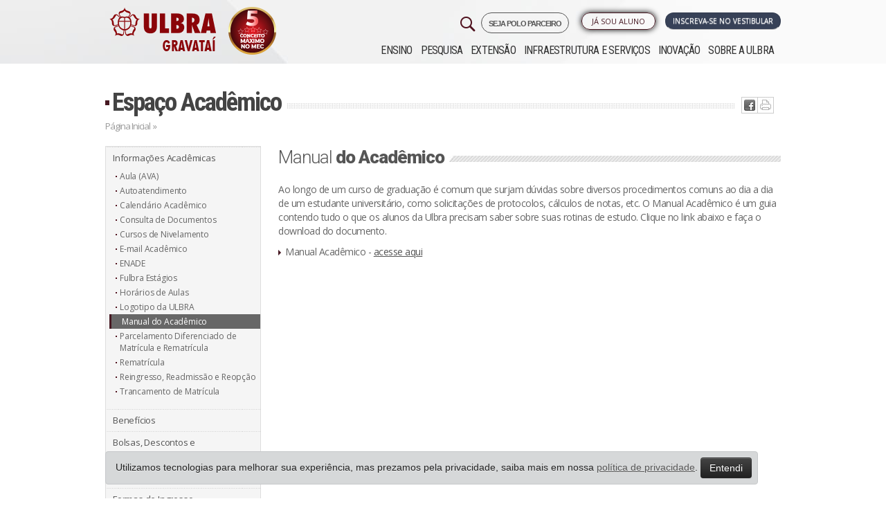

--- FILE ---
content_type: text/html; charset=ISO-8859-1
request_url: https://www.ulbra.br/gravatai/espaco-academico/manual-do-academico
body_size: 13119
content:






<!DOCTYPE html PUBLIC "-//W3C//DTD XHTML 1.0 Transitional//EN" "http://www.w3.org/TR/xhtml1/DTD/xhtml1-transitional.dtd">
<html xmlns="http://www.w3.org/1999/xhtml">

<head>

            <!-- Google Tag Manager -->
        <script>
            ! function() {
                "use strict";

                function l(e) {
                    for (var t = e, r = 0, n = document.cookie.split(";"); r < n.length; r++) {
                        var o = n[r].split("=");
                        if (o[0].trim() === t) return o[1]
                    }
                }

                function s(e) {
                    return localStorage.getItem(e)
                }

                function u(e) {
                    return window[e]
                }

                function A(e, t) {
                    e = document.querySelector(e);
                    return t ? null == e ? void 0 : e.getAttribute(t) : null == e ? void 0 : e.textContent
                }
                var e = window,
                    t = document,
                    r = "script",
                    n = "dataLayer",
                    o = "https://sst.ulbra.br",
                    a = "",
                    i = "71bxgwmvbjp",
                    c = "6j0aub0=GQ5fMTk6Sk0jLjgmJzBBDk1YTEdLEwlFBQYABAxZBQo%3D",
                    g = "stapeUserId",
                    v = "",
                    E = "",
                    d = !1;
                try {
                    var d = !!g && (m = navigator.userAgent, !!(m = new RegExp("Version/([0-9._]+)(.*Mobile)?.*Safari.*").exec(m))) && 16.4 <= parseFloat(m[1]),
                        f = "stapeUserId" === g,
                        I = d && !f ? function(e, t, r) {
                            void 0 === t && (t = "");
                            var n = {
                                    cookie: l,
                                    localStorage: s,
                                    jsVariable: u,
                                    cssSelector: A
                                },
                                t = Array.isArray(t) ? t : [t];
                            if (e && n[e])
                                for (var o = n[e], a = 0, i = t; a < i.length; a++) {
                                    var c = i[a],
                                        c = r ? o(c, r) : o(c);
                                    if (c) return c
                                } else console.warn("invalid uid source", e)
                        }(g, v, E) : void 0;
                    d = d && (!!I || f)
                } catch (e) {
                    console.error(e)
                }
                var m = e,
                    g = (m[n] = m[n] || [], m[n].push({
                        "gtm.start": (new Date).getTime(),
                        event: "gtm.js"
                    }), t.getElementsByTagName(r)[0]),
                    v = I ? "&bi=" + encodeURIComponent(I) : "",
                    E = t.createElement(r),
                    f = (d && (i = 8 < i.length ? i.replace(/([a-z]{8}$)/, "kp$1") : "kp" + i), !d && a ? a : o);
                E.async = !0, E.src = f + "/" + i + ".js?" + c + v, null != (e = g.parentNode) && e.insertBefore(E, g)
            }();
        </script>
        <!-- End Google Tag Manager -->
    


    <meta name="google-site-verification" content="jUDBMNlkGcT4wFWSm7su6p4cMaSpECgaIf8_GQ-NPeo" />
    <title>Manual do Acadêmico - Espaço Acadêmico - Ulbra Gravataí</title>
    <meta http-equiv="Content-Type" content="text/html; charset=iso-8859-1" />
    <meta name="viewport" content="width=device-width, initial-scale=1.0" />
    <meta name="theme-color" content="#471923" />
        <meta property='og:title' content='Manual do Acadêmico - Espaço Acadêmico - Ulbra Gravataí' />
    <meta property='og:image' content='https://www.ulbra.br/themes/img/site/ulbra-fb.jpg?v=2'/>    <!--                <meta property="og:image:width" content="750"/>
                <meta property="og:image:height" content="500"/>-->
    <meta http-equiv="X-UA-Compatible" content="IE=edge">
    <meta name="viewport" content="width=device-width, initial-scale=1">
    <link type="image/x-icon" href="https://www.ulbra.br/themes/img/site/favicon.ico" rel="shortcut icon" />
    <link href="https://www.ulbra.br/themes/css/estilo.css?v=50-anos__" rel="stylesheet" type="text/css" />
    <link href="https://www.ulbra.br/themes/css/bootstrap-responsive.min.css" rel="stylesheet" type="text/css" />
    <!-- HTML5 shim and Respond.js for IE8 support of HTML5 elements and media queries -->
    <!-- WARNING: Respond.js doesn't work if you view the page via file:// -->
    <!--[if lt IE 9]>
                  <script src="https://oss.maxcdn.com/html5shiv/3.7.2/html5shiv.min.js"></script>
                  <script src="https://oss.maxcdn.com/respond/1.4.2/respond.min.js"></script>
                <![endif]-->

</head>

<body class="gravatai ">

            <!-- Google Tag Manager (noscript) -->
        <noscript><iframe src="https://sst.ulbra.br/ns.html?id=GTM-5SDZPJG" height="0" width="0" style="display:none;visibility:hidden"></iframe></noscript>
        <!-- End Google Tag Manager (noscript) -->
    


    <div id="pagina">
        
                            <div id="header-fixo">
                    <div class="container">
                        <div class="row-fluid">
                            <div class="span12">
                                <a href="https://www.ulbra.br/gravatai/" class="pull-left">
                                    <img src="https://www.ulbra.br/themes/img/unidade/logo-rosa-ulbra.png" title="Ulbra Gravataí" class="hidden-phone hidden-tablet" />
                                    <img src="https://www.ulbra.br/themes/img/unidade/logo-rosa-ulbra.png" title="Ulbra Gravataí" class="hidden-desktop" style="width: 40px;" />
                                </a>

                                                                    <!--<a href="#" onclick="tc.funcs.toggleWidget(true)" class="btn pull-right">Ou Fale com um consultor</a>-->
                                
                                                                    <a href="https://www.ulbra.br/vestibular/gravatai#inscreva-se" class="btn btn-inscrevase pull-right pulsar">Inscreva-se no vestibular</a>
                                                            </div>

                        </div>
                    </div>
                </div>
            

        
        <div id="sobre" class="canoas">
            <div id="topo" class="container">
                <div class="">
                    <div class="row-fluid">
                        <div class="left span3">
                            <h1><a class="pull-right" href="https://www.ulbra.br/gravatai/">
                                    <img class="logo-ulbra" src="https://www.ulbra.br/themes/img/unidade/logo-gravatai.png?v=2023" title="Ulbra Gravataí" />
                                </a>
                            </h1>
                            <div class="visible-phone pesquisa-menu">
                                <img class="pull-right menu-mobile" src="https://www.ulbra.br/themes/img/site/menu-mobile.jpg?v=2" data-toggle="collapse" data-target=".nav-collapse-mobile" title="Menu" />
                            </div>
                        </div>

                        <div class="navbar navbar-inverse navbar-fixed-top hidden-desktop">
                            <div class="navbar-inner">
                                <div>
                                    <div class="nav-collapse-mobile collapse">
                                        <ul class="nav">
                                            <ul  >
	<li class="submenu "><a class="inativo"  href="javascript:void();">Ensino</a>
		<ul  style="display: none;" >
			<li class="submenu menu-educacao-basica "><a   href="https://www.ulbra.br/educacao-basica">Educação Básica</a>
			</li>
			<li class="submenu menu-graduacao "><a   href="https://www.ulbra.br/gravatai/graduacao/cursos">Graduação</a>
			</li>
			<li class="submenu menu-pos-graduacao "><a   href="https://www.ulbra.br/gravatai/pos-graduacao">Pós-graduação</a>
			</li>
			<li class="submenu menu-educacao-a-distancia "><a   href="https://www.ulbra.br/ead">Educação a Distância</a>
			</li>
		</ul>
	</li>
	<li class="submenu menu-pesquisa "><a   href="https://www.ulbra.br/gravatai/pesquisa">Pesquisa</a>
	</li>
	<li class="submenu menu-extensao "><a   href="https://www.ulbra.br/gravatai/extensao">Extensão</a>
	</li>
	<li class="submenu menu-infraestrutura-e-servicos "><a   href="https://www.ulbra.br/gravatai/infraestrutura-e-servicos">Infraestrutura e Serviços</a>
	</li>
	<li class="submenu menu-inovacao "><a   href="https://www.ulbra.br/gravatai/inovacao">Inovação</a>
	</li>
	<li class="submenu menu-sobre-a-ulbra "><a   href="https://www.ulbra.br/gravatai/sobre-a-ulbra">Sobre a ULBRA</a>
	</li>
</ul>
                                        </ul>
                                    </div><!--/.nav-collapse -->
                                </div>
                            </div>
                        </div>



                                                    <div class="right span9">


                                <div class="dois row-fluid">
                                    <div class="group-botoes span12">
                                        <div class="botoes row-fluid">

                                            <a href="https://www.ulbra.br/vestibular/gravatai#inscreva-se" class="btn span3 pull-right servico vestibular pulsar">Inscreva-se no Vestibular</a>

                                            <span class="pull-right span2 biblioteca-menu">

                                                <ul  >
	<li class="submenu menu-ja-sou-aluno "><a   href="javascript:void(0)">Já sou Aluno</a>
		<ul  style="display: none;" >
			<li class="submenu menu-autoatendimento "><a class='blank' rel='nofollow'  href="https://servicos.ulbra.br/login/aa">Autoatendimento</a>
			</li>
			<li class="submenu menu-webaluno "><a   href="https://www.ulbra.br/webaluno">WebAluno</a>
			</li>
			<li class="submenu menu-aula-graduacao "><a class='blank' rel='nofollow'  href="https://ulbra.instructure.com/login/canvas">Aula - Graduação</a>
			</li>
			<li class="submenu menu-tutorial-de-acesso-ao-aula-graduacao "><a class='blank' rel='nofollow'  href="https://sites.google.com/ulbra.br/tutorialdo">Tutorial de acesso ao Aula - Graduação</a>
			</li>
			<li class="submenu menu-aula-pos-graduacao-e-extensao "><a class='blank' rel='nofollow'  href="https://servicos.ulbra.br/login/ava">Aula - Pós-graduação e Extensão</a>
			</li>
			<li class="submenu menu-webmail "><a   href="https://www.ulbra.br/webmail">Webmail</a>
			</li>
			<li class="submenu menu-espaco-academico "><a   href="https://www.ulbra.br/gravatai/espaco-academico">Espaço Acadêmico</a>
			</li>
			<li class="submenu menu-biblioteca-renovacao-e-pesquisa "><a class='blank' rel='nofollow'  href="https://servicos.ulbra.br/ALEPH">Biblioteca - Renovação e Pesquisa</a>
			</li>
			<li class="submenu menu-sistema-de-bibliotecas "><a   href="https://www.ulbra.br/gravatai/bibliotecas">Sistema de Bibliotecas</a>
			</li>
			<li class="submenu menu-webprofessor "><a   href="https://www.ulbra.br/webprofessor">WebProfessor</a>
			</li>
		</ul>
	</li>
</ul>
                                                <!--</li>-->
                                            </span>

                                            <a href="https://www.ulbra.br/poloparceiro?" target="_blank" class="pull-right" style="letter-spacing: -1px;font-size: 11px;font-weight: 600;margin-left: 4px;border: 1px solid;padding: 5px 10px 3px 10px;border-radius: 21px;">
                                                SEJA POLO PARCEIRO
                                            </a>


                                            <a href="#pesquisar" role="button" data-toggle="modal">
                                                <img class="pull-right hidden-phone" src="https://www.ulbra.br/themes/img/site/search-32.png?v=2" title="Pesquisar" class="" />
                                            </a>

                                        </div>
                                    </div>


                                </div>

                                <div class="navbar navbar-inverse navbar-fixed-top">
                                    <div class="navbar-inner">
                                        <div>
                                            <div class="nav-collapse collapse">
                                                <ul class="nav">
                                                    <ul  >
	<li class="submenu "><a class="inativo"  href="javascript:void();">Ensino</a>
		<ul  style="display: none;" >
			<li class="submenu menu-educacao-basica "><a   href="https://www.ulbra.br/educacao-basica">Educação Básica</a>
			</li>
			<li class="submenu menu-graduacao "><a   href="https://www.ulbra.br/gravatai/graduacao/cursos">Graduação</a>
			</li>
			<li class="submenu menu-pos-graduacao "><a   href="https://www.ulbra.br/gravatai/pos-graduacao">Pós-graduação</a>
			</li>
			<li class="submenu menu-educacao-a-distancia "><a   href="https://www.ulbra.br/ead">Educação a Distância</a>
			</li>
		</ul>
	</li>
	<li class="submenu menu-pesquisa "><a   href="https://www.ulbra.br/gravatai/pesquisa">Pesquisa</a>
	</li>
	<li class="submenu menu-extensao "><a   href="https://www.ulbra.br/gravatai/extensao">Extensão</a>
	</li>
	<li class="submenu menu-infraestrutura-e-servicos "><a   href="https://www.ulbra.br/gravatai/infraestrutura-e-servicos">Infraestrutura e Serviços</a>
	</li>
	<li class="submenu menu-inovacao "><a   href="https://www.ulbra.br/gravatai/inovacao">Inovação</a>
	</li>
	<li class="submenu menu-sobre-a-ulbra "><a   href="https://www.ulbra.br/gravatai/sobre-a-ulbra">Sobre a ULBRA</a>
	</li>
</ul>
                                                </ul>
                                            </div><!--/.nav-collapse -->
                                        </div>
                                    </div>
                                </div>

                            </div>
                                            </div>
                </div>
            </div><!--topo-->

            <!--FIM--><div id="conteudo-int" class="jumbotron masthead">

    <div class="container">
        <div id="centro-int">
            <div class="titulo row-fluid">
                <h2><a href="https://www.ulbra.br/gravatai/espaco-academico/">Espaço Acadêmico</a></h2>

                <div class="ic hidden-phone">
                    <ul class="redes-sociais"><li class="twitter"><a href='javascript:void(0);' onclick="window.open('http://twitter.com/home?status=Estou lendo https://www.ulbra.br/gravatai/espaco-academico/manual-do-academico', '_blank', 'width=500,height=300,scrollbars=yes,status=yes,resizable=yes,screenx=0,screeny=0');"><img src="https://www.ulbra.br/themes/img/site/ic-twitter.jpg" title="Tweet isso" /></a></li><li class="facebook"><a href='javascript:void(0);' onclick="window.open('http://www.facebook.com/sharer.php?u=https://www.ulbra.br/gravatai/espaco-academico/manual-do-academico', '_blank', 'width=500,height=300,scrollbars=yes,status=yes,resizable=yes,screenx=0,screeny=0');"><img src="https://www.ulbra.br/themes/img/site/ic-facebook.jpg" title="Compartilhe no Facebook" /></a></li><li class="imprimir">  <a href="javascript: void(0);" onclick="window.print()"> <img src="https://www.ulbra.br/themes/img/site/ic-print.jpg" title="Imprima" /></a> </li></ul>                </div>
            </div>
            <div class="migalha row-fluid"><a href="https://www.ulbra.br/gravatai/">Página Inicial</a> »
                            </div>
            <div class="cont row-fluid">

                <div class="sidebar span3">
                    <a class="btn btn-block hidden-desktop hidden-tablet" href="javascript:void(0)" role="button" id="m-mobile"><i class="icon-th-list"></i> Menu</a>
<div class="top"></div>
<ul class="menu m-mobile hidden-phone">
    <ul  >
	<li class="submenuclick menu-informacoes-academicas "><a   href="javascript:void(0)">Informações Acadêmicas</a>
		<ul  style="display: none;" >
			<li class="submenuclick menu-aula-ava "><a   href="https://www.ulbra.br/gravatai/espaco-academico/aula-ava">Aula (AVA)</a>
			</li>
			<li class="submenuclick menu-autoatendimento "><a   href="https://www.ulbra.br/gravatai/espaco-academico/autoatendimento">Autoatendimento</a>
			</li>
			<li class="submenuclick menu-calendario-academico "><a   href="https://www.ulbra.br/gravatai/espaco-academico/calendario-academico">Calendário Acadêmico</a>
			</li>
			<li class="submenuclick menu-consulta-de-documentos "><a class='blank' rel='nofollow'  href=" https://servicos.ulbra.br/pls/ulbra24/!AA0830.pr_valida">Consulta de Documentos</a>
			</li>
			<li class="submenuclick menu-cursos-de-nivelamento "><a   href="https://www.ulbra.br/gravatai/espaco-academico/cursos-de-nivelamento">Cursos de Nivelamento</a>
			</li>
			<li class="submenuclick menu-e-mail-academico "><a   href="https://www.ulbra.br/gravatai/espaco-academico/e-mail-academico">E-mail Acadêmico</a>
			</li>
			<li class="submenuclick menu-enade "><a   href="https://www.ulbra.br/enade">ENADE</a>
			</li>
			<li class="submenuclick menu-fulbra-estagios "><a   href="https://www.ulbra.br/gravatai/espaco-academico/fulbra-estagios">Fulbra Estágios</a>
			</li>
			<li class="submenuclick menu-horarios-de-aulas "><a   href="https://www.ulbra.br/gravatai/espaco-academico/horarios-de-aulas">Horários de Aulas</a>
			</li>
			<li class="submenuclick menu-logotipo-da-ulbra "><a   href="https://www.ulbra.br/gravatai/espaco-academico/logotipo-da-ulbra">Logotipo da ULBRA</a>
			</li>
			<li class="submenuclick menu-manual-do-academico class='ativo'"><a class='ativo'  href="https://www.ulbra.br/gravatai/espaco-academico/manual-do-academico">Manual do Acadêmico</a>
			</li>
			<li class="submenuclick menu-parcelamento-diferenciado-de-matricula-e-rematricula "><a   href="https://www.ulbra.br/gravatai/espaco-academico/parcelamento-diferenciado-de-matricula-e-rematricula#">Parcelamento Diferenciado de Matrícula e Rematrícula</a>
			</li>
			<li class="submenuclick menu-rematricula "><a   href="https://www.ulbra.br/rematricula">Rematrícula</a>
			</li>
			<li class="submenuclick menu-reingresso-readmissao-e-reopcao "><a   href="https://www.ulbra.br/gravatai/espaco-academico/reingresso-readmissao-e-reopcao">Reingresso, Readmissão e Reopção</a>
			</li>
			<li class="submenuclick menu-trancamento-de-matricula "><a   href="https://www.ulbra.br/gravatai/espaco-academico/trancamento-de-matricula ">Trancamento de Matrícula </a>
			</li>
		</ul>
	</li>
	<li class="submenuclick menu-beneficios "><a   href="https://www.ulbra.br/beneficios">Benefícios </a>
	</li>
	<li class="submenuclick menu-bolsas-descontos-e-financiamentos "><a   href="javascript:void(0)">Bolsas, Descontos e Financiamentos</a>
		<ul  style="display: none;" >
			<li class="submenuclick menu-prouni "><a   href="https://www.ulbra.br/prouni">Prouni</a>
			</li>
			<li class="submenuclick menu-fies "><a   href="https://www.ulbra.br/gravatai/espaco-academico/fies-fundo-de-financiamento-estudantil">Fies</a>
			</li>
			<li class="submenuclick menu-credito-educativo-credies-ulbra "><a class='blank' rel='nofollow'  href="https://lp.fundacred.org.br/credito-educacional-fundacred-ulbra?hs_preview=dZSDaFWg-41257874047">Crédito Educativo CredIES Ulbra</a>
			</li>
			<li class="submenuclick menu-bolsas-para-pesquisa "><a   href="https://www.ulbra.br/gravatai/pesquisa">Bolsas para Pesquisa</a>
			</li>
			<li class="submenuclick menu-regulamento-de-bolsas "><a class='blank' rel='nofollow'  href="https://vestibular.ulbra.br/editais-e-bolsas">Regulamento de Bolsas</a>
			</li>
		</ul>
	</li>
	<li class="submenuclick menu-convenios-empresariais "><a   href="https://www.ulbra.br/gravatai/espaco-academico/convenios-empresariais">Convênios Empresariais</a>
	</li>
	<li class="submenuclick menu-formas-de-ingresso "><a   href="javascript:void(0)">Formas de Ingresso</a>
		<ul  style="display: none;" >
			<li class="submenuclick menu-vestibular "><a class='blank' rel='nofollow'  href="https://vestibular.ulbra.br">Vestibular</a>
			</li>
			<li class="submenuclick menu-ingresso-com-enem "><a class='blank' rel='nofollow'  href="https://vestibular.ulbra.br">Ingresso com ENEM</a>
			</li>
			<li class="submenuclick menu-transferencia-e-segunda-graduacao "><a class='blank' rel='nofollow'  href="https://vestibular.ulbra.br">Transferência e Segunda Graduação</a>
			</li>
			<li class="submenuclick menu-reingresso-readmissao-e-reopcao "><a   href="https://www.ulbra.br/gravatai/espaco-academico/reingresso-readmissao-e-reopcao">Reingresso, Readmissão e Reopção</a>
			</li>
		</ul>
	</li>
	<li class="submenuclick menu-formatura "><a   href="javascript:void(0)">Formatura</a>
		<ul  style="display: none;" >
			<li class="submenuclick menu-formatura-em-gabinete "><a   href="https://www.ulbra.br/gravatai/espaco-academico/formatura-em-gabinete">Formatura em Gabinete</a>
			</li>
			<li class="submenuclick menu-manual-de-formatura "><a   href="https://www.ulbra.br/gravatai/espaco-academico/manual-de-formatura">Manual de Formatura</a>
			</li>
			<li class="submenuclick menu-provaveis-formandos "><a   href="https://www.ulbra.br/gravatai/espaco-academico/provaveis-formandos">Prováveis Formandos</a>
			</li>
		</ul>
	</li>
	<li class="submenuclick menu-intercambio "><a   href="https://www.ulbra.br/gravatai/intercambio">Intercâmbio</a>
	</li>
	<li class="submenuclick menu-localizacao "><a   href="https://www.ulbra.br/gravatai/infraestrutura-e-servicos/localizacao">Localização</a>
	</li>
	<li class="submenuclick menu-transporte "><a   href="https://www.ulbra.br/gravatai/infraestrutura-e-servicos/transporte">Transporte</a>
	</li>
</ul>
</ul>







                    


    
                </div>

                <div class="content span9">
                    <div class="conteudo espaco-academico ">
                        <div class = "pagina">
                            <!-- Páginas Simples DEFAULT-->
                            <div class="titulo-maior"><h3>Manual <span>do Acadêmico </span></h3></div>
                                                        <p> <p>Ao longo de um curso de graduação é comum que surjam dúvidas sobre diversos procedimentos comuns ao dia a dia de um estudante universitário, como solicitações de protocolos, cálculos de notas, etc. O Manual Acadêmico é um guia contendo tudo o que os alunos da Ulbra precisam saber sobre suas rotinas de estudo. Clique no link abaixo e faça o download do documento.</p></p>
                            <p> <ul>
<li>Manual Acadêmico - <a href="https://sites.google.com/ulbra.br/manualdoestudantepresencial/p%C3%A1gina-inicial" target="_blank">acesse aqui</a><a href="https://www.ulbra.br/upload/a33f9d4b3b94f2cc0a9d6fdd079fd6bd.pdf" target="_blank"><br /></a></li>
</ul></p>

                            <!--######### LAYOUT 02 #######-->
                                                        <!--######### LAYOUT 02 #######-->

                        </div>
                        


                    </div>
                </div><!--content-->
            </div>
        </div>
    </div>
</div><!--<div class="dropdown dropup contato-flutuante">
    <img src="https://www.ulbra.br/themes/img/unidade/icone/contato.png" data-toggle="dropdown">
    <div class="dropdown-menu shadow-lg border-0">
        <a class="dropdown-item shadow" href="https://www.ulbra.br/vestibular/gravatai" target="_blank"><img src="https://www.ulbra.br/themes/img/unidade/icone/contato-ulbra.png">Inscreva-se no Vestibular</a>
        <a class="dropdown-item shadow" href="javascript:void(0);"  data-toggle="modal" data-target="#consultor-curso"><img src="https://www.ulbra.br/themes/img/unidade/icone/contato-consultor.png">Fale com um consultor</a>
    </div>
</div>-->

<style>
    .dropdown-menu{
        left: auto;
        position: absolute;
        will-change: transform;
        top: 0px;
        left: 0px;
        transform: translate3d(-200px, 0, 0);
        min-width: 250px;
        padding: 15px;
    }

    .dropdown-menu a{
        display: block;
        padding: 12px;
        margin: 20px 0;
        border-radius: 7px;
        background: #FFF;
        color: var(--aelbra-cor-principal);
        transition: all 0.5s;
        -webkit-transition: all 0.5s;
        -o-transition: all 0.5s;
        -moz-transition: all 0.5s;
        box-shadow: 0 .5rem 1rem rgba(0,0,0,.15) !important;
    }

    .dropdown-menu a:hover {
        scale: 1.05;
        transition: all 0.5s;
        -webkit-transition: all 0.5s;
        -o-transition: all 0.5s;
        -moz-transition: all 0.5s;
        text-decoration: none;
    }

    ul.redes-sociais li.twitter{
        display: none;
    }

    @media (max-width: 480px) {
        img.logo-ulbra {
            max-width: 158px !important;
        }
    }

</style>

<div id="rodape">
    
        <div class="um row-fluid jumbotron masthead">
            <div class="center container">
                <div class="span3">
                    <h4>Ensino</h4><ul  >
	<li class=" w "><a class="inativo"  href="javascript:void();">Ensino</a>
		<ul  >
			<li class=" w menu-educacao-basica "><a   href="https://www.ulbra.br/educacao-basica">Educação Básica</a>
			</li>
			<li class=" w menu-graduacao "><a   href="https://www.ulbra.br/gravatai/graduacao/cursos">Graduação</a>
			</li>
			<li class=" w menu-pos-graduacao "><a   href="https://www.ulbra.br/gravatai/pos-graduacao">Pós-graduação</a>
			</li>
			<li class=" w menu-educacao-a-distancia "><a   href="https://www.ulbra.br/ead">Educação a Distância</a>
			</li>
		</ul>
	</li>
	<li class=" w menu-pesquisa "><a   href="https://www.ulbra.br/gravatai/pesquisa">Pesquisa</a>
	</li>
	<li class=" w menu-extensao "><a   href="https://www.ulbra.br/gravatai/extensao">Extensão</a>
	</li>
	<li class=" w menu-infraestrutura-e-servicos "><a   href="https://www.ulbra.br/gravatai/infraestrutura-e-servicos">Infraestrutura e Serviços</a>
	</li>
	<li class=" w menu-inovacao "><a   href="https://www.ulbra.br/gravatai/inovacao">Inovação</a>
	</li>
	<li class=" w menu-sobre-a-ulbra "><a   href="https://www.ulbra.br/gravatai/sobre-a-ulbra">Sobre a ULBRA</a>
	</li>
</ul>

                    <h4>Infraestrutura e Serviços</h4><ul  >
	<li class=" w menu-biblioteca "><a   href="https://www.ulbra.br/gravatai/infraestrutura-e-servicos/biblioteca">Biblioteca</a>
	</li>
	<li class=" w menu-biblioteca-virtual "><a   href="https://www.ulbra.br/gravatai/bibliotecas">Biblioteca Virtual</a>
	</li>
	<li class=" w menu-laboratorios "><a   href="https://www.ulbra.br/gravatai/infraestrutura-e-servicos/laboratorios">Laboratórios</a>
	</li>
	<li class=" w menu-pastoral-universitaria "><a   href="https://www.ulbra.br/gravatai/infraestrutura-e-servicos/pastoral-universitaria">Pastoral Universitária</a>
	</li>
	<li class=" w menu-apoio-ao-aluno "><a   href="https://www.ulbra.br/gravatai/infraestrutura-e-servicos">Apoio ao Aluno</a>
	</li>
	<li class=" w menu-conveniencias-no-campus "><a   href="https://www.ulbra.br/gravatai/infraestrutura-e-servicos">Conveniências no Campus</a>
	</li>
	<li class=" w menu-atendimento-a-comunidade "><a   href="https://www.ulbra.br/gravatai/infraestrutura-e-servicos">Atendimento à Comunidade</a>
	</li>
	<li class=" w menu-localizacao "><a   href="https://www.ulbra.br/gravatai/infraestrutura-e-servicos/localizacao">Localização</a>
	</li>
	<li class=" w menu-transporte "><a   href="https://www.ulbra.br/gravatai/infraestrutura-e-servicos/transporte">Transporte</a>
	</li>
</ul>
                    <!--<h4>Pastoral</h4>-->
                                    </div>

                <div class="span3">

                    <h4>Pesquisa</h4><ul  >
	<li class=" w menu-sobre-a-pesquisa "><a   href="https://www.ulbra.br/gravatai/pesquisa">Sobre a Pesquisa</a>
	</li>
	<li class=" w menu-diretrizes-de-pesquisa "><a   href="https://www.ulbra.br/gravatai/pesquisa/diretrizes-de-pesquisa">Diretrizes de Pesquisa</a>
	</li>
</ul>


                    <h4>Sobre a ULBRA</h4><ul  >
	<li class=" w menu-sobre-a-ulbra "><a   href="https://www.ulbra.br/gravatai/sobre-a-ulbra">Sobre a Ulbra</a>
	</li>
	<li class=" w menu-reitoria "><a   href="https://www.ulbra.br/gravatai/sobre-a-ulbra/reitoria"> Reitoria</a>
	</li>
	<li class=" w menu-direcao-do-campus "><a   href="https://www.ulbra.br/gravatai/sobre-a-ulbra/direcao-do-campus">Direção do Campus</a>
	</li>
	<li class=" w menu-mantenedora-aelbra "><a   href="https://www.ulbra.br/gravatai/sobre-a-ulbra/mantenedora-aelbra">Mantenedora Aelbra</a>
	</li>
	<li class=" w menu-missao-visao-e-valores "><a   href="https://www.ulbra.br/gravatai/sobre-a-ulbra/missao-visao-principios-e-valores">Missão, Visão e Valores</a>
	</li>
	<li class=" w menu-avaliacao-institucional "><a   href="https://www.ulbra.br/gravatai/sobre-a-ulbra/avaliacao-institucional">Avaliação Institucional</a>
	</li>
	<li class=" w menu-relatorio-social "><a   href="https://www.ulbra.br/gravatai/sobre-a-ulbra/relatorio-social">Relatório Social</a>
	</li>
	<li class=" w menu-historico "><a   href="https://www.ulbra.br/gravatai/sobre-a-ulbra/historico">Histórico</a>
	</li>
	<li class=" w menu-hino-da-ulbra "><a   href="https://www.ulbra.br/gravatai/sobre-a-ulbra/hino-da-ulbra">Hino da Ulbra</a>
	</li>
</ul>


                </div>

                <div class="span3">

                    <h4>Extensão</h4><ul  >
	<li class=" w menu-sobre-a-extensao "><a   href="https://www.ulbra.br/gravatai/extensao">Sobre a Extensão</a>
	</li>
	<li class=" w menu-cursos-e-eventos "><a   href="https://www.ulbra.br/gravatai/extensao/cursos">Cursos e Eventos</a>
	</li>
	<li class=" w menu-ilulbra-idiomas "><a   href="https://www.ulbra.br/ilulbra">Ilulbra Idiomas</a>
	</li>
	<li class=" w menu-assuntos-comunitarios "><a   href="https://www.ulbra.br/gravatai/extensao/assuntos-comunitarios">Assuntos Comunitários</a>
	</li>
	<li class=" w menu-acoes-transformadoras "><a   href="https://www.ulbra.br/acoes-transformadoras">Ações Transformadoras</a>
	</li>
</ul>



                    <h4>Espaço Acadêmico</h4><ul  >
	<li class=" w menu-informacoes-academicas "><a   href="https://www.ulbra.br/gravatai/espaco-academico">Informações Acadêmicas</a>
	</li>
	<li class=" w menu-beneficios "><a   href="https://www.ulbra.br/beneficios">Benefícios</a>
	</li>
	<li class=" w menu-bolsas-descontos-e-financiamentos "><a   href="https://www.ulbra.br/gravatai/espaco-academico"> Bolsas, Descontos e Financiamentos</a>
	</li>
	<li class=" w menu-formas-de-ingresso "><a   href="https://www.ulbra.br/gravatai/espaco-academico">Formas de Ingresso</a>
	</li>
	<li class=" w menu-formatura "><a   href="https://www.ulbra.br/gravatai/espaco-academico">Formatura</a>
	</li>
	<li class=" w menu-intercambio "><a   href="https://www.ulbra.br/gravatai/intercambio">Intercâmbio</a>
	</li>
	<li class=" w menu-localizacao "><a   href="https://www.ulbra.br/gravatai/infraestrutura-e-servicos/localizacao">Localização</a>
	</li>
	<li class=" w menu-transporte "><a   href="https://www.ulbra.br/gravatai/infraestrutura-e-servicos/transporte">Transporte</a>
	</li>
	<li class=" w menu-ulbra-carreiras "><a   href="https://www.ulbra.br/carreiras">Ulbra Carreiras</a>
	</li>
</ul>
                </div>

                <div class="span3">

                    <h4>Inovação</h4><ul  >
	<li class=" w menu-sobre-a-ulbratech "><a   href="https://www.ulbra.br/ulbratech">Sobre a Ulbratech</a>
	</li>
</ul>


                    <h4>Atendimento</h4><ul  >
	<li class="rodape-atendimento menu-central-de-atendimento "><a   href="https://www.ulbra.br/gravatai/infraestrutura-e-servicos/central-de-atendimento-ao-aluno">Central de Atendimento</a>
	</li>
	<li class="rodape-atendimento menu-perguntas-frequentes "><a class='blank' rel='nofollow'  href="http://sites.ulbra.br/perguntas-frequentes">Perguntas Frequentes</a>
	</li>
	<li class="rodape-atendimento menu-ouvidoria "><a   href="https://www.ulbra.br/gravatai/infraestrutura-e-servicos/ouvidoria">Ouvidoria</a>
	</li>
	<li class="rodape-atendimento menu-consulta-de-registro-de-diploma "><a   href="https://www.ulbra.br/consulta-diploma">Consulta de Registro de Diploma</a>
	</li>
	<li class="rodape-atendimento menu-projeto-vivenciar "><a   href="http://www.ulbra.br/vivenciar">Projeto Vivenciar</a>
	</li>
</ul>

                    
                    <h4>Trabalhe conosco</h4><ul  >
	<li class="rodape-trabalhe-conosco menu-envie-seu-curriculo "><a   href="https://www.ulbra.br/trabalheconosco">Envie seu Currículo</a>
	</li>
</ul>
                </div>





            </div>
        </div>
        <div class="assinatura">
        <div class="container">

            <div class="row-fluid" style="margin: 35px auto;">
                <div class="span6 text-center">
                    <img src="https://www.ulbra.br/themes/img/unidade/logo-ulbra-branco.png" class="img-fluid">
                </div>

                <div class="span6 text-center">
                                            <img src="https://www.ulbra.br/themes/img/unidade/qrcode-sul.png" class="img-fluid">
                    
                </div>



            </div>



            <div class="row-fluid">
              <!--  <a href="https://www.ulbra.br/gravatai/sobre-a-ulbra/mantenedora-aelbra" title="AELBRA" class="span3 offset1"></a><br>-->
                <span class='span12'><strong>Ulbra Gravataí</strong> -  Av. Ely Corrêa, 735 - Parque dos Anjos · CEP 94190-313 · Gravataí/RS
                    Telefone: (51) 3431-7900                                         · E-mail: <script type="text/javascript">
	//<![CDATA[
	var l=new Array();
	l[0]='>';l[1]='a';l[2]='/';l[3]='<';l[4]='|114';l[5]='|98';l[6]='|46';l[7]='|97';l[8]='|114';l[9]='|98';l[10]='|108';l[11]='|117';l[12]='|64';l[13]='|105';l[14]='|97';l[15]='|116';l[16]='|97';l[17]='|118';l[18]='|97';l[19]='|114';l[20]='|103';l[21]='|46';l[22]='|111';l[23]='|97';l[24]='|99';l[25]='|101';l[26]='|114';l[27]='|105';l[28]='|100';l[29]='>';l[30]='"';l[31]='|114';l[32]='|98';l[33]='|46';l[34]='|97';l[35]='|114';l[36]='|98';l[37]='|108';l[38]='|117';l[39]='|64';l[40]='|105';l[41]='|97';l[42]='|116';l[43]='|97';l[44]='|118';l[45]='|97';l[46]='|114';l[47]='|103';l[48]='|46';l[49]='|111';l[50]='|97';l[51]='|99';l[52]='|101';l[53]='|114';l[54]='|105';l[55]='|100';l[56]=':';l[57]='o';l[58]='t';l[59]='l';l[60]='i';l[61]='a';l[62]='m';l[63]='"';l[64]='=';l[65]='f';l[66]='e';l[67]='r';l[68]='h';l[69]=' ';l[70]='a';l[71]='<';
	for (var i = l.length-1; i >= 0; i=i-1){
	if (l[i].substring(0, 1) == '|') document.write("&#"+unescape(l[i].substring(1))+";");
	else document.write(unescape(l[i]));}
	//]]>
	</script>
                </span>
            </div>
        </div>

        <div class="text-center pb-3" style="background: #212727"> 
            <a href="https://drive.google.com/file/d/1soJOWY9Eb3ZlbifBVCFf88K23oFpqn40/view" target="_blank" rel="nofollow"><small style="color: #6c757d !important;">Política de privacidade</small></a>
        </div>
    </div>
</div>



<!--INICIO MODAL Indique a um amigo -->
<div id="indique" class="modal hide fade" tabindex="-1" role="dialog" aria-labelledby="myModalLabel" aria-hidden="true">
    <div class="modal-header">
        <button type="button" class="close" data-dismiss="modal" aria-hidden="true">×</button>
        <h3 id="myModalLabel">Indique essa página a um amigo</h3>
    </div>
    <div class="modal-body">
        <form class="form-horizontal">

            <input  type="hidden" value="https://www.ulbra.br/gravatai/espaco-academico/manual-do-academico/" name="url">

            <div class="control-group">
                <label class="control-label" for="meu-email">Meu e-mail:</label>
                <div class="controls">
                    <input type="text" id="meu-email" placeholder="Digite aqui seu e-mail">
                </div>
            </div>

            <div class="control-group">
                <label class="control-label" for="email-destinatario">Enviar para:</label>
                <div class="controls">
                    <input type="text" id="email-destinatario" placeholder="Digite aqui o e-mail">
                </div>
            </div>


            <div class="control-group">
                <label class="control-label" for="mensagem">Mensagem:</label>
                <div class="controls">
                    <textarea id="mensagem" rows="5" placeholder="Digite aqui uma mensagem"></textarea>
                </div>
            </div>

            <!--            <div class="control-group">
                            <div class="controls">
                                <label class="checkbox">
                                    <input type="checkbox"><small> Desejo receber novidades da ULBRA no meu e-mail</small>
                                </label>
                            </div>
                        </div>-->
        </form>
    </div>
    <div class="modal-footer">
        <button class="btn" data-dismiss="modal" aria-hidden="true">Cancelar</button>
        <button class="btn btn-primary" id="form-indique-submit">Enviar</button>
    </div>
</div>
<!--FIM MODAL-->


<!--INICIO MODAL FALE CONOSCO -->


    <div id="fale-conosco" class="modal hide fade" tabindex="-1" role="dialog" aria-labelledby="myModalLabel" aria-hidden="true">
        <div class="modal-header">
            <button type="button" class="close" data-dismiss="modal" aria-hidden="true">×</button>
            <h3 id="myModalLabel">Fale Conosco</h3>
        </div>
        <div class="modal-body">

            

            <div class="accordion" id="fale-conosco" >
                            </div>
        </div>
        <div class="modal-footer">
        </div>
    </div>






<!--INICIO MODAL FALE CONOSCO -->
<div id="formulario-contato" class="modal hide fade" tabindex="-1" role="dialog" aria-labelledby="myModalLabel" aria-hidden="true">
    <div class="modal-header">
        <button type="button" class="close" data-dismiss="modal" aria-hidden="true">×</button>
        <h3 id="formulario-contato-label">Fale Conosco</h3>
    </div>
    <div class="modal-body">
        <div class=" row-fluid"> 
            <div class="span6 well"> 
                <p id="formulario-contato-info"></p>
            </div>
            <div class="span6"> 
                <form  id="form-formulario-contato">
                    <input  type="hidden" value="https://www.ulbra.br/gravatai/espaco-academico/manual-do-academico/" name="url">
                    <input type="hidden" name="rf" id="hidden"  value="bm9tZXxlbWFpbHx0ZWxlZm9uZQ==">
                    <div class="control-group">
                        <label class="control-label" for="interesse-seu-nome">Seu nome:</label>
                        <div class="controls">
                            <input name="nome" type="text" id="interesse-seu-nome" placeholder="Digite aqui seu nome">
                        </div>
                    </div>

                    <div class="control-group">
                        <label class="control-label" for="interesse-seu-email">Seu e-mail:</label>
                        <div class="controls">
                            <input name="email" type="text" id="interesse-seu-email" placeholder="Digite aqui seu e-mail">
                        </div>
                    </div>

                    <div class="control-group">
                        <label class="control-label" for="interesse-seu-fone">Seu Telefone:</label>
                        <div class="controls">
                            <input name="telefone" type="text" id="interesse-seu-telefone" placeholder="(DDD)+ Número">
                        </div>
                    </div>

                    <div class="control-group">
                        <label class="control-label" for="interesse-mensagem">Mensagem:</label>
                        <div class="controls">
                            <textarea name="mensagem" id="interesse-mensagem" rows="5" placeholder="Digite aqui uma mensagem"></textarea>
                        </div>
                    </div>
                    <div class="control-group">
                        <span id="form-interesse-aviso"></span>
                        <div class="controls">
                            <a  id="formulario-contato-submit" class="btn btn-primary">Enviar</a>
                        </div>

                    </div>
                </form>
            </div>

        </div>
    </div>
    <div class="modal-footer">
    </div>
</div>
<!--FIM MODAL-->












<!-- Modal -->
<div id="ulbra-no-brasil" class="modal hide fade" tabindex="-1" role="dialog" aria-labelledby="myModalLabel" aria-hidden="true">
    <div class="modal-header">
        <button type="button" class="close" data-dismiss="modal" aria-hidden="true">×</button>
        <h3 id="myModalLabel">ULBRA no Brasil</h3>
    </div>
    <div class="modal-body">

    </div>
</div>







<div id="pesquisar" class="modal hide fade" tabindex="-1" role="dialog" aria-labelledby="myModalLabel" aria-hidden="true">
    <div class="modal-header">
        <button type="button" class="close" data-dismiss="modal" aria-hidden="true">×</button>
        <h3 id="netaulaLabel">Pesquisar</h3>
    </div>
    <div class="modal-body">
        <div class="row-fluid">
            <div class="span12">
                <form method="post" class="" action="https://www.ulbra.br/gravatai/busca" accept-charset="UTF-8">
                    <input type="text" name="busca" class="span10" placeholder="Encontre aqui..."/>
                    <input type="submit" value="Buscar" class="btn btn-info">
                </form>
            </div>
        </div>
    </div>
</div>



<script type="text/javascript">
    var URL_UNIDADE = "https://www.ulbra.br/gravatai";
    var URL_ATUAL = "https://www.ulbra.br/gravatai/espaco-academico/manual-do-academico";
    var URI_ATUAL = "gravatai";
    document.cookie = "unidadepadrao=https://www.ulbra.br/gravatai/|Ulbra Gravataí;path=/;expires=Tuesday, 09-Dec-25 20:07:55 -03";

</script>


<link href='https://fonts.googleapis.com/css?family=Roboto+Condensed:400,300,700' rel='stylesheet' type='text/css'/>
<link href='https://fonts.googleapis.com/css?family=Roboto:400,900,700,500,300' rel='stylesheet' type='text/css' />
<link href='https://fonts.googleapis.com/css?family=Open+Sans:400,300,300italic,700' rel='stylesheet' type='text/css'/>
<link href='https://fonts.googleapis.com/css?family=Sonsie+One' rel='stylesheet' type='text/css'/>

<script type="text/javascript" src="https://www.ulbra.br/themes/js/jquery-1.8.3.min.js"></script>
<script type="text/javascript" src="https://www.ulbra.br/themes/bootstrap/js/bootstrap.min.js"></script>
<script type='text/javascript' src='https://www.ulbra.br/themes/js/comum.js'></script>
<script type='text/javascript' src='https://www.ulbra.br/themes/js/html5shiv.min.js'></script>
<script type='text/javascript' src='https://www.ulbra.br/themes/js/respond.min.js'></script>
<script type="text/javascript" src="https://www.ulbra.br/themes/js/jquery.mask.min.js"></script>






<style>
    .whatsapp-fullscreen {
        position: fixed;
        top: 0;
        left: 0;
        right: 0;
        bottom: 0;
        z-index: 99;
        display: none;
    }

    .floating-whatsapp {
        position: fixed;
        right: 30px;
        bottom: 30px;
        z-index: 999;
        width: 50px;
        height: 50px;
    }

    .floating-whatsapp .floating-whatsapp__icon:hover {
        transform: rotate(15deg) scale(1.15);
    }

    .floating-whatsapp .floating-whatsapp__icon {
        width: 100%;
        height: 100%;
        display: grid;
        place-items: center;
        cursor: pointer;
        background-color: #fff;
        border-radius: 50%;
        box-shadow: 2px 3px 8px rgb(0 0 0 / 30%);
        transition: transform .25s ease;
    }

    .floating-whatsapp__popup {
        position: fixed;
        right: 20px;
        bottom: 110px;
        transform: translateY(100%);
        opacity: 0;
        width: 550px;
        max-width: 100%;
        background-color: #fff;
        box-shadow: 0 1px 8px rgb(0 0 0 / 30%);
        border-radius: 8px;
        overflow: hidden;
        visibility: hidden;
        font-family: sans-serif;
    }

    @media screen and (max-width: 576px) {
        .floating-whatsapp__popup {
            right: 0;
        }

    }

    @keyframes fade{
        from{
            opacity:0;
            visibility:hidden;
            transform:translateY(100%)
        }
        to{
            opacity:1;
            visibility:visible;
            transform:translateY(0)
        }
    }

    .floating-whatsapp__popup.active {
        animation: fade .2s ease forwards;
    }

    .floating-whatsapp__popup__header {
        display: flex;
        align-items: center;
        justify-content: space-between;
        padding: 10px 20px;
        background-color: #095e54;
    }

    .floating-whatsapp__popup__header .close-popup {
        font-size: 20px;
        padding: 5px;
        cursor: pointer;
        color: #fff;
        font-weight: bold;
        margin-left: 5px;
    }

    .floating-whatsapp__popup__header .store-info {
        flex-basis: 90%;
    }

    .floating-whatsapp__popup__header .store-info spam {
        display: block;
        width: 100%;
        box-sizing: border-box;
        margin: 0;
        padding: 5px;
        border: 0;
        outline: none;
        color: #fff;
        font-weight: 500;
        font-size: 16px;
        border-radius: 4px;
    }

    .floating-whatsapp__popup__header .store-info input::placeholder {
        color: #fff;
    }


    .floating-whatsapp__popup__message {
        position: relative;
        background-color: #fff;
        padding: 20px 20px 20px 10px;
        --bg-background: #fff;
    }

    .floating-whatsapp__popup__message:before {
        content: "";
        position: absolute;
        top: 0;
        left: 0;
        height: 100%;
        width: 100%;
        opacity: .08;
        z-index: 0;
        background: var(--bg-background);
    }

    .floating-whatsapp__popup__message .container-message {
        z-index: 2;
        opacity: .99;
        padding: 5px;
        margin-left: 10px;
        border-radius: 0 7px 7px;
        text-align: left;
    }

    .floating-whatsapp__popup__message .container-message .input-wpp-block{
        width: 100%;
        margin: 10px 0;
    }

    .floating-whatsapp__popup__message .container-message .input-wpp-block input {
        width: 100%;
        padding: 8px;
        font-size: 16px;
        border: none;
        outline: none;
        border-radius: 4px;
        box-sizing: border-box;
    }

</style>


<!--        <div class="whatsapp-fullscreen" style="display: none"></div>
        <div class="floating-whatsapp">
            <div class="floating-whatsapp__icon" style="background-color: rgb(37, 211, 102)">
                <svg
                    id="wpp-svg"
                    viewBox="0 0 90 90"
                    fill="rgb(79, 206, 93)"
                    width="24"
                    height="24"
                    style="fill: rgb(255, 255, 255)"
                    >
                <path
                    d="M90,43.841c0,24.213-19.779,43.841-44.182,43.841c-7.747,0-15.025-1.98-21.357-5.455L0,90l7.975-23.522   c-4.023-6.606-6.34-14.354-6.34-22.637C1.635,19.628,21.416,0,45.818,0C70.223,0,90,19.628,90,43.841z M45.818,6.982   c-20.484,0-37.146,16.535-37.146,36.859c0,8.065,2.629,15.534,7.076,21.61L11.107,79.14l14.275-4.537   c5.865,3.851,12.891,6.097,20.437,6.097c20.481,0,37.146-16.533,37.146-36.857S66.301,6.982,45.818,6.982z M68.129,53.938   c-0.273-0.447-0.994-0.717-2.076-1.254c-1.084-0.537-6.41-3.138-7.4-3.495c-0.993-0.358-1.717-0.538-2.438,0.537   c-0.721,1.076-2.797,3.495-3.43,4.212c-0.632,0.719-1.263,0.809-2.347,0.271c-1.082-0.537-4.571-1.673-8.708-5.333   c-3.219-2.848-5.393-6.364-6.025-7.441c-0.631-1.075-0.066-1.656,0.475-2.191c0.488-0.482,1.084-1.255,1.625-1.882   c0.543-0.628,0.723-1.075,1.082-1.793c0.363-0.717,0.182-1.344-0.09-1.883c-0.27-0.537-2.438-5.825-3.34-7.977   c-0.902-2.15-1.803-1.792-2.436-1.792c-0.631,0-1.354-0.09-2.076-0.09c-0.722,0-1.896,0.269-2.889,1.344   c-0.992,1.076-3.789,3.676-3.789,8.963c0,5.288,3.879,10.397,4.422,11.113c0.541,0.716,7.49,11.92,18.5,16.223   C58.2,65.771,58.2,64.336,60.186,64.156c1.984-0.179,6.406-2.599,7.312-5.107C68.398,56.537,68.398,54.386,68.129,53.938z"
                    ></path>
                </svg>
            </div>
            <div class="floating-whatsapp__popup" tabindex="0">
                <div class="floating-whatsapp__popup__header">
                    <div class="store-info">
                        <spam type="text" name="[whatsapp]message" id="[whatsapp]message"
                              >Preencha os campos abaixo para iniciar uma conversa
                        </spam>
                    </div>
                    <div class="close-popup">&times;</div>
                </div>
                <div class="floating-whatsapp__popup__message">
                    <div class="container-message">
                        <script
                            charset="utf-8"
                            type="text/javascript"
                            src="//js.hsforms.net/forms/embed/v2.js"
                        ></script>
                        <script>
            hbspt.forms.create({
                region: "na1",
                portalId: "40197639",
                formId: "6bf60210-dd0f-4d81-8e7b-d87006a44331",
            });
                        </script>
                    </div>
                </div>
            </div>
        </div>
        <script type="text/javascript">
            const wppOpenModalButton = document.querySelector(".floating-whatsapp__icon");
            const wppCloseModalButton = document.querySelector(
                    ".floating-whatsapp__popup__header .close-popup"
                    );
            const wppModal = document.querySelector(".floating-whatsapp__popup");

            function handleOpenWhatsappModal( { fnName }) {
                return function () {
                    wppModal.classList[fnName]("active");
                };
            }

            wppOpenModalButton.addEventListener(
                    "click",
                    handleOpenWhatsappModal({fnName: "add"})
                    );
            wppCloseModalButton.addEventListener(
                    "click",
                    handleOpenWhatsappModal({fnName: "remove"})
                    );
        </script>-->
















<style  rel='stylesheet' type='text/css'>
    .gsc-tabsArea, .gsc-search-box, .gsc-orderby, .gs-per-result-labels{
        display: none !important;
    }

    .clique-aqui-popup{
        color: #b94a48;
    }

    div#dialog-destaque div.modal-body div.img-rounded{
        background: none !important;
    }

</style>



<script type="text/javascript">
    $(document).ready(function () {

        // tel
        var behavior = function (val) {
            return val.replace(/\D/g, '').length === 11 ? '(00) 00000-0000' : '(00) 0000-00009';
        },
                options = {
                    onKeyPress: function (val, e, field, options) {
                        field.mask(behavior.apply({}, arguments), options);
                    }
                };
        $('.foneddd').mask(behavior, options);
        // tel

        var ingresso = $("#formas-de-ingresso").html();
        $("#inscreva-se2").html(ingresso).addClass("inscreva-rodape");

        $('html').click(function (e) {
            $('[data-toggle="popover"]').popover('hide');
        });

        $('[data-toggle="popover"]').popover({
            html: true,
            offset: '0 100px' //offset the popover content
        }).click(function (e) {
            $(this).popover('toggle');
            e.stopPropagation();
        });



        $('.cartao-remove').click(function () {
            document.cookie = $(this).attr('id') + "=3200e5099f57825cbac17e5b434e7189;expires=Saturday, 31-Jan-26 20:07:55 -03";
        });

        $('#m-mobile').click(function () {
            $(".m-mobile").toggleClass("hidden-phone");
        });






        //Agenda
        $('.title-atividades ul li a').click(function () {
            $(this).toggleClass("ativo");
            $(this).parent().find('.texto-atividades').fadeToggle(200, function () {
            });
        });



    });


    jQuery(window).load(function () {
        $(".sidebar ul li a.ativo").parent().parent().removeAttr("style");

        $("#gsc-i-id1").val("");
        $(".gsc-search-button").click();
        //        $('div.gsc-tabsArea').delay(5000).css("color", "red");


        setTimeout(function () {
            $("div.gsc-tabHeader:contains('gravatai')").click();
            $(".loading").hide();
            $(".busca-google").show();
        }, 3000);



        setTimeout(function () {
            $('[data-img-src]').each(function () {
                $(this).attr('src', $(this).attr('data-img-src'));
            });
        }, 500);


            $("#unidade-fb").append('<iframe src="//www.facebook.com/plugins/likebox.php?href=https://www.facebook.com/ulbrabr&amp;width=223&amp;height=236&amp;show_faces=true&amp;colorscheme=light&amp;stream=false&amp;border_color&amp;header=true&amp;appId=193162310731324" scrolling="no" frameborder="0" style="border:none; overflow:hidden; width:223px; height:236px;" allowTransparency="true"></iframe>');

            $("#unidade-tw").append('<div class="facebook"><a class="twitter-timeline"  href="https://twitter.com/ulbrabr"  data-widget-id="359332168608137216">Tweets by https://twitter.com/ulbrabr</a>');




        $('.submit').click(function () {
            var form_interesse = $(this).parent().serializeArray();
            var origem = $(this).parents().eq(6).attr('id');
            var btn = $(this);

            $(".aviso-interesse-modal").html('<div class="animated zoomIn" style="text-align: center;"><br>Enviando seus dados...<br><img src="http://172.18.152.230/themes/img/site/loading.gif" title="Enviando seus dados..." /></div>');
            btn.hide();

            $.post("https://www.ulbra.br/vestibular/gravatai/crm/" + origem, form_interesse, function (info, status) {
                if (!info) {
                    return false
                }
                if (info.erro) {
                    btn.fadeIn();
                    $(".aviso-interesse-modal").html(info.erro);
                } else {
                    $(".aviso-interesse-modal").html("");
                    btn.fadeIn();
                    $('.modal form').each(function () {
                        this.reset();
                    });
                    $("#" + origem + " form").hide();
                    $(".mensagem-sucesso").fadeIn();
                }
            }, "json");
        });

        $('select#selecione-data').change(function () {
            if ($(this).prop('value') != '0') {
                $(location).attr('href', $(this).prop('value'));
            }
        });


    });
</script>



<div class="container" style="padding: 0 !important;">
    <div class="row-fluid" >
        <div class="span12" style="min-height: 0 !important;">
            <div class="alert alert-dark alert-lgpd fixed-bottom text-center  text-muted alert-lgpd " role="alert" style="display: none; position: fixed; bottom: 0;background-color: #d6d8d9;border-color: #c6c8ca;color: #222; padding-right: 8px">
                <p style="margin:0;">Utilizamos tecnologias para melhorar sua experiência, mas prezamos pela privacidade, saiba mais em nossa <a href="https://drive.google.com/file/d/1soJOWY9Eb3ZlbifBVCFf88K23oFpqn40/view?usp=sharing" target="_blank" type="button" class="btn-politica-privacidade text-muted"><u>política de privacidade</u></a>.
                    <button type="button" class="btn btn-inverse btn-sm">Entendi</button>
                </p>
            </div>
        </div>
    </div>
</div>


<script>
    $(function () {
        $('.alert-lgpd button').click(function () {
            document.cookie = "alert_lgpd=aceito;path=/;expires=Tuesday, 09-Dec-25 20:07:55 -03";
            $('.alert-lgpd').hide();
        });

        if (!$.cookie('alert_lgpd')) {
            $('.alert-lgpd').show();
        }
    });
</script>









</body>
</html>




--- FILE ---
content_type: text/css
request_url: https://www.ulbra.br/themes/css/estilo.css?v=50-anos__
body_size: 43962
content:
@media print {
    .sobre-barra {
        display: none;
    }
    #rodape {
        display: none;
    }
    #topo {
        display: none;
    }
    #conteudo-int .container .titulo .ic ul.redes-sociais {
        display: none;
    }
    .migalha {
        display: none;
    }
    .cont .sidebar {
        display: none!important;
    }
    .cont .content {
        width: 100%;
    }
    head {
        display: none!important;
    }
    * {
        font: 12px arial!important;
        letter-spacing: 0!important;
    }
    #conteudo-int .container .titulo h2 a {
        font: bold 14px arial!important;
    }
    #conteudo-int .container .cont .content .conteudo .titulo-maior h3,
    #conteudo-int .container .cont .content .conteudo .titulo-maior h3 span {
        font: 14px arial!important;
    }
    #conteudo-int .container .cont .content .conteudo .bloco {
        display: none;
    }
}

#fancybox-loading {
    position: fixed;
    top: 50%;
    left: 50%;
    width: 40px;
    height: 40px;
    margin-top: -20px;
    margin-left: -20px;
    cursor: pointer;
    overflow: hidden;
    z-index: 1104;
    display: none
}

#fancybox-loading div {
    position: absolute;
    top: 0;
    left: 0;
    width: 40px;
    height: 480px;
    background-image: url(https://www.ulbra.br/themes/img/site/fancybox.png?v=2)
}

#fancybox-overlay {
    position: absolute;
    top: 0;
    left: 0;
    width: 100%;
    z-index: 1100;
    display: none
}

#fancybox-tmp {
    border: 0;
    overflow: auto;
    display: none;
    margin: 0;
    padding: 0
}

#fancybox-wrap {
    position: absolute;
    top: 0;
    left: 0;
    z-index: 1101;
    outline: none;
    display: none;
    padding: 20px
}

#fancybox-outer {
    position: relative;
    width: 100%;
    height: 100%;
    background: #fff
}

#fancybox-content {
    width: 0;
    height: 0;
    outline: none;
    position: relative;
    overflow: hidden;
    z-index: 1102;
    border: 0 solid #fff;
    padding: 0
}

#fancybox-hide-sel-frame {
    position: absolute;
    top: 0;
    left: 0;
    width: 100%;
    height: 100%;
    background: transparent;
    z-index: 1101
}

#fancybox-close {
    position: absolute;
    top: -15px;
    right: -15px;
    width: 30px;
    height: 30px;
    background: transparent url(https://www.ulbra.br/themes/img/site/fancybox.png?v=2) -40px 0;
    cursor: pointer;
    z-index: 1103;
    display: none
}

#fancybox-error {
    color: #444;
    font: normal 12px/20px Arial;
    margin: 0;
    padding: 14px
}

#fancybox-img {
    width: 100%;
    height: 100%;
    border: none;
    outline: none;
    line-height: 0;
    vertical-align: top;
    margin: 0;
    padding: 0
}

#fancybox-frame {
    width: 100%;
    height: 100%;
    border: none;
    display: block
}

#fancybox-left,
#fancybox-right {
    position: absolute;
    bottom: 0;
    height: 100%;
    width: 35%;
    cursor: pointer;
    outline: none;
    background: transparent url(https://www.ulbra.br/themes/img/site/blank.gif);
    z-index: 1102;
    display: none
}

#fancybox-left {
    left: 0
}

#fancybox-right {
    right: 0
}

#fancybox-left-ico,
#fancybox-right-ico {
    position: absolute;
    top: 50%;
    left: -9999px;
    width: 30px;
    height: 30px;
    margin-top: -15px;
    cursor: pointer;
    z-index: 1102;
    display: block
}

#fancybox-left-ico {
    background-image: url(https://www.ulbra.br/themes/img/site/fancybox.png?v=2);
    background-position: -40px -30px
}

#fancybox-right-ico {
    background-image: url(https://www.ulbra.br/themes/img/site/fancybox.png?v=2);
    background-position: -40px -60px
}

#fancybox-left:hover,
#fancybox-right:hover {
    visibility: visible
}

#fancybox-left:hover span {
    left: 20px
}

#fancybox-right:hover span {
    left: auto;
    right: 20px
}

.fancybox-bg {
    position: absolute;
    border: 0;
    width: 20px;
    height: 20px;
    z-index: 1001;
    margin: 0;
    padding: 0
}

#fancybox-bg-n {
    top: -20px;
    left: 0;
    width: 100%;
    background-image: url(https://www.ulbra.br/themes/img/site/fancybox-x.png?v=2)
}

#fancybox-bg-ne {
    top: -20px;
    right: -20px;
    background-image: url(https://www.ulbra.br/themes/img/site/fancybox.png?v=2);
    background-position: -40px -162px
}

#fancybox-bg-e {
    top: 0;
    right: -20px;
    height: 100%;
    background-image: url(https://www.ulbra.br/themes/img/site/fancybox-y.png?v=2);
    background-position: -20px 0
}

#fancybox-bg-se {
    bottom: -20px;
    right: -20px;
    background-image: url(https://www.ulbra.br/themes/img/site/fancybox.png?v=2);
    background-position: -40px -182px
}

#fancybox-bg-s {
    bottom: -20px;
    left: 0;
    width: 100%;
    background-image: url(https://www.ulbra.br/themes/img/site/fancybox-x.png?v=2);
    background-position: 0 -20px
}

#fancybox-bg-sw {
    bottom: -20px;
    left: -20px;
    background-image: url(https://www.ulbra.br/themes/img/site/fancybox.png?v=2);
    background-position: -40px -142px
}

#fancybox-bg-w {
    top: 0;
    left: -20px;
    height: 100%;
    background-image: url(https://www.ulbra.br/themes/img/site/fancybox-y.png?v=2)
}

#fancybox-bg-nw {
    top: -20px;
    left: -20px;
    background-image: url(https://www.ulbra.br/themes/img/site/fancybox.png?v=2);
    background-position: -40px -122px
}

#fancybox-title {
    font-family: Helvetica;
    font-size: 12px;
    z-index: 1102
}

.fancybox-title-inside {
    padding-bottom: 10px;
    text-align: center;
    color: #333;
    background: #fff;
    position: relative
}

.fancybox-title-outside {
    padding-top: 10px;
    color: #fff
}

.fancybox-title-over {
    position: absolute;
    bottom: 0;
    left: 0;
    color: #FFF;
    text-align: left
}

#fancybox-title-over {
    background-image: url(../img/site/fancy_title_over.png?v=2);
    display: block;
    padding: 0 10px
}

.fancybox-title-float {
    position: absolute;
    left: 0;
    bottom: -20px;
    height: 32px
}

#fancybox-title-float-wrap {
    border: none;
    border-collapse: collapse;
    width: auto
}

#fancybox-title-float-wrap td {
    border: none;
    white-space: nowrap
}

#fancybox-title-float-left {
    background: url(https://www.ulbra.br/themes/img/site/fancybox.png?v=2) -40px -90px no-repeat;
    padding: 0 0 0 15px
}

#fancybox-title-float-main {
    color: #FFF;
    line-height: 29px;
    font-weight: 700;
    background: url(https://www.ulbra.br/themes/img/site/fancybox-x.png?v=2) 0 -40px;
    padding: 0 0 3px
}

#fancybox-title-float-right {
    background: url(https://www.ulbra.br/themes/img/site/fancybox.png?v=2) -55px -90px no-repeat;
    padding: 0 0 0 15px
}

.fancybox-ie6 #fancybox-close {
    background: transparent;
    filter: progid: DXImageTransform.Microsoft.AlphaImageLoader(src='https://www.ulbra.br/themes/img/site/fancy_close.png?v=2', sizingMethod='scale')
}

.fancybox-ie6 #fancybox-left-ico {
    background: transparent;
    filter: progid: DXImageTransform.Microsoft.AlphaImageLoader(src='https://www.ulbra.br/themes/img/site/fancy_nav_left.png?v=2', sizingMethod='scale')
}

.fancybox-ie6 #fancybox-right-ico {
    background: transparent;
    filter: progid: DXImageTransform.Microsoft.AlphaImageLoader(src='https://www.ulbra.br/themes/img/site/fancy_nav_right.png?v=2', sizingMethod='scale')
}

.fancybox-ie6 #fancybox-title-over {
    background: transparent;
    filter: progid: DXImageTransform.Microsoft.AlphaImageLoader(src='https://www.ulbra.br/themes/img/site/fancy_title_over.png?v=2', sizingMethod='scale');
    zoom: 1
}

.fancybox-ie6 #fancybox-title-float-left {
    background: transparent;
    filter: progid: DXImageTransform.Microsoft.AlphaImageLoader(src='https://www.ulbra.br/themes/img/site/fancy_title_left.png?v=2', sizingMethod='scale')
}

.fancybox-ie6 #fancybox-title-float-main {
    background: transparent;
    filter: progid: DXImageTransform.Microsoft.AlphaImageLoader(src='https://www.ulbra.br/themes/img/site/fancy_title_main.png?v=2', sizingMethod='scale')
}

.fancybox-ie6 #fancybox-title-float-right {
    background: transparent;
    filter: progid: DXImageTransform.Microsoft.AlphaImageLoader(src='https://www.ulbra.br/themes/img/site/fancy_title_right.png?v=2', sizingMethod='scale')
}

.fancybox-ie6 #fancybox-bg-w,
.fancybox-ie6 #fancybox-bg-e,
.fancybox-ie6 #fancybox-left,
.fancybox-ie6 #fancybox-right,
#fancybox-hide-sel-frame {
    height: expression(this.parentNode.clientHeight+"px")
}

#fancybox-loading.fancybox-ie6 {
    position: absolute;
    margin-top: 0;
    top: expression((-20+(document.documentElement.clientHeight?document.documentElement.clientHeight/2: document.body.clientHeight/2) 0 (ignoreMe=document.documentElement.scrollTop?document.documentElement.scrollTop: document.body.scrollTop)) 0 px)
}

#fancybox-loading.fancybox-ie6 div {
    background: transparent;
    filter: progid: DXImageTransform.Microsoft.AlphaImageLoader(src='https://www.ulbra.br/themes/img/site/fancy_loading.png?v=2', sizingMethod='scale')
}

.fancybox-ie .fancybox-bg {
    background: transparent!important
}

.fancybox-ie #fancybox-bg-n {
    filter: progid: DXImageTransform.Microsoft.AlphaImageLoader(src='https://www.ulbra.br/themes/img/site/fancy_shadow_n.png?v=2', sizingMethod='scale')
}

.fancybox-ie #fancybox-bg-ne {
    filter: progid: DXImageTransform.Microsoft.AlphaImageLoader(src='https://www.ulbra.br/themes/img/site/fancy_shadow_ne.png?v=2', sizingMethod='scale')
}

.fancybox-ie #fancybox-bg-e {
    filter: progid: DXImageTransform.Microsoft.AlphaImageLoader(src='https://www.ulbra.br/themes/img/site/fancy_shadow_e.png?v=2', sizingMethod='scale')
}

.fancybox-ie #fancybox-bg-se {
    filter: progid: DXImageTransform.Microsoft.AlphaImageLoader(src='https://www.ulbra.br/themes/img/site/fancy_shadow_se.png?v=2', sizingMethod='scale')
}

.fancybox-ie #fancybox-bg-s {
    filter: progid: DXImageTransform.Microsoft.AlphaImageLoader(src='https://www.ulbra.br/themes/img/site/fancy_shadow_s.png?v=2', sizingMethod='scale')
}

.fancybox-ie #fancybox-bg-sw {
    filter: progid: DXImageTransform.Microsoft.AlphaImageLoader(src='https://www.ulbra.br/themes/img/site/fancy_shadow_sw.png?v=2', sizingMethod='scale')
}

.fancybox-ie #fancybox-bg-w {
    filter: progid: DXImageTransform.Microsoft.AlphaImageLoader(src='https://www.ulbra.br/themes/img/site/fancy_shadow_w.png?v=2', sizingMethod='scale')
}

.fancybox-ie #fancybox-bg-nw {
    filter: progid: DXImageTransform.Microsoft.AlphaImageLoader(src='https://www.ulbra.br/themes/img/site/fancy_shadow_nw.png?v=2', sizingMethod='scale')
}

.clearfix {
    *zoom: 1
}

.clearfix:before,
.clearfix:after {
    display: table;
    line-height: 0;
    content: ""
}

.clearfix:after {
    clear: both
}

.hide-text {
    font: 0/0 a;
    color: transparent;
    text-shadow: none;
    background-color: transparent;
    border: 0
}

.input-block-level {
    display: block;
    width: 100%;
    min-height: 30px;
    -webkit-box-sizing: border-box;
    -moz-box-sizing: border-box;
    box-sizing: border-box
}

article,
aside,
details,
figcaption,
figure,
footer,
header,
hgroup,
nav,
section {
    display: block
}

audio,
canvas,
video {
    display: inline-block;
    *display: inline;
    *zoom: 1
}

audio:not([controls]) {
    display: none
}

html {
    font-size: 100%;
    -webkit-text-size-adjust: 100%;
    -ms-text-size-adjust: 100%
}

a:focus {
    outline: thin dotted #333;
    outline: 5px auto -webkit-focus-ring-color;
    outline-offset: -2px
}

a:hover,
a:active {
    outline: 0
}

sub,
sup {
    position: relative;
    font-size: 75%;
    line-height: 0;
    vertical-align: baseline
}

sup {
    top: -.5em
}

sub {
    bottom: -.25em
}

img {
    width: auto\9;
    height: auto;
    max-width: 100%;
    vertical-align: middle;
    border: 0;
    -ms-interpolation-mode: bicubic
}

#map_canvas img,
.google-maps img {
    max-width: none
}

button,
input,
select,
textarea {
    margin: 0;
    font-size: 100%;
    vertical-align: middle
}

button,
input {
    *overflow: visible;
    line-height: normal
}

button::-moz-focus-inner,
input::-moz-focus-inner {
    padding: 0;
    border: 0
}

button,
html input[type="button"],
input[type="reset"],
input[type="submit"] {
    cursor: pointer;
    -webkit-appearance: button
}

label,
select,
button,
input[type="button"],
input[type="reset"],
input[type="submit"],
input[type="radio"],
input[type="checkbox"] {
    cursor: pointer
}

input[type="search"] {
    -webkit-box-sizing: content-box;
    -moz-box-sizing: content-box;
    box-sizing: content-box;
    -webkit-appearance: textfield
}

input[type="search"]::-webkit-search-decoration,
input[type="search"]::-webkit-search-cancel-button {
    -webkit-appearance: none
}

textarea {
    overflow: auto;
    vertical-align: top
}

@media print {
    * {
        color: #000!important;
        text-shadow: none!important;
        background: transparent!important;
        box-shadow: none!important
    }
    a,
    a:visited {
        text-decoration: underline
    }
    a[href]:after {
        content: " (" attr(href) ")"
    }
    abbr[title]:after {
        content: " (" attr(title) ")"
    }
    .ir a:after,
    a[href^="javascript:"]:after,
    a[href^="#"]:after {
        content: ""
    }
    pre,
    blockquote {
        border: 1px solid #999;
        page-break-inside: avoid
    }
    thead {
        display: table-header-group
    }
    tr,
    img {
        page-break-inside: avoid
    }
    img {
        max-width: 100%!important
    }
    @page {
        margin: .5cm
    }
    p,
    h2,
    h3 {
        orphans: 3;
        widows: 3
    }
    h2,
    h3 {
        page-break-after: avoid
    }
}

body {
    margin: 0;
    font-family: "Helvetica Neue", Helvetica, Arial, sans-serif;
    font-size: 14px;
    line-height: 20px;
    color: #333;
    background-color: #fff
}

a {
    color: #555;
    text-decoration: none
}

a:hover,
a:focus {
    text-decoration: underline
}

.img-rounded {
    -webkit-border-radius: 6px;
    -moz-border-radius: 6px;
    border-radius: 6px
}

.img-polaroid {
    padding: 4px;
    background-color: #fff;
    border: 1px solid #ccc;
    border: 1px solid rgba(0, 0, 0, 0.2);
    -webkit-box-shadow: 0 1px 3px rgba(0, 0, 0, 0.1);
    -moz-box-shadow: 0 1px 3px rgba(0, 0, 0, 0.1);
    box-shadow: 0 1px 3px rgba(0, 0, 0, 0.1)
}

.img-circle {
    -webkit-border-radius: 500px;
    -moz-border-radius: 500px;
    border-radius: 500px
}

.row {
    margin-left: -20px;
    *zoom: 1
}

.row:before,
.row:after {
    display: table;
    line-height: 0;
    content: ""
}

.row:after {
    clear: both
}

[class*="span"] {
    float: left;
    min-height: 1px;
    margin-left: 20px
}

.container,
.navbar-static-top .container,
.navbar-fixed-top .container,
.navbar-fixed-bottom .container {
    /*width:940px*/
}

.span12 {
    width: 940px
}

.span11 {
    width: 860px
}

.span10 {
    width: 780px
}

.span9 {
    width: 700px
}

.span8 {
    width: 620px
}

.span7 {
    width: 540px
}

.span6 {
    width: 460px
}

.span5 {
    width: 380px
}

.span4 {
    width: 300px
}

.span3 {
    width: 220px
}

.span2 {
    width: 140px
}

.span1 {
    width: 60px
}

.offset12 {
    margin-left: 980px
}

.offset11 {
    margin-left: 900px
}

.offset10 {
    margin-left: 820px
}

.offset9 {
    margin-left: 740px
}

.offset8 {
    margin-left: 660px
}

.offset7 {
    margin-left: 580px
}

.offset6 {
    margin-left: 500px
}

.offset5 {
    margin-left: 420px
}

.offset4 {
    margin-left: 340px
}

.offset3 {
    margin-left: 260px
}

.offset2 {
    margin-left: 180px
}

.offset1 {
    margin-left: 100px
}

.row-fluid {
    width: 100%;
    *zoom: 1
}

.row-fluid:before,
.row-fluid:after {
    display: table;
    line-height: 0;
    content: ""
}

.row-fluid:after {
    clear: both
}

.row-fluid [class*="span"] {
    display: block;
    float: left;
    width: 100%;
    min-height: 30px;
    margin-left: 2.1276595744681%;
    *margin-left: 2.0744680851064%;
    -webkit-box-sizing: border-box;
    -moz-box-sizing: border-box;
    box-sizing: border-box
}

.row-fluid [class*="span"]:first-child {
    margin-left: 0
}

.row-fluid .controls-row [class*="span"]+[class*="span"] {
    margin-left: 2.1276595744681%
}

.row-fluid .span12 {
    width: 100%;
    *width: 99.946808510638%
}

.row-fluid .span11 {
    width: 91.489361702128%;
    *width: 91.436170212766%
}

.row-fluid .span10 {
    width: 82.978723404255%;
    *width: 82.925531914894%
}

.row-fluid .span9 {
    width: 74.468085106383%;
    *width: 74.414893617021%
}

.row-fluid .span8 {
    width: 65.957446808511%;
    *width: 65.904255319149%
}

.row-fluid .span7 {
    width: 57.446808510638%;
    *width: 57.393617021277%
}

.row-fluid .span6 {
    width: 48.936170212766%;
    *width: 48.882978723404%
}

.row-fluid .span5 {
    width: 40.425531914894%;
    *width: 40.372340425532%
}

.row-fluid .span4 {
    width: 31.914893617021%;
    *width: 31.86170212766%
}

.row-fluid .span3 {
    width: 23.404255319149%;
    *width: 23.351063829787%
}

.row-fluid .span2 {
    width: 14.893617021277%;
    *width: 14.840425531915%
}

.row-fluid .span1 {
    width: 6.3829787234043%;
    *width: 6.3297872340426%
}

.row-fluid .offset12 {
    margin-left: 104.25531914894%;
    *margin-left: 104.14893617021%
}

.row-fluid .offset12:first-child {
    margin-left: 102.12765957447%;
    *margin-left: 102.02127659574%
}

.row-fluid .offset11 {
    margin-left: 95.744680851064%;
    *margin-left: 95.63829787234%
}

.row-fluid .offset11:first-child {
    margin-left: 93.617021276596%;
    *margin-left: 93.510638297872%
}

.row-fluid .offset10 {
    margin-left: 87.234042553191%;
    *margin-left: 87.127659574468%
}

.row-fluid .offset10:first-child {
    margin-left: 85.106382978723%;
    *margin-left: 85%
}

.row-fluid .offset9 {
    margin-left: 78.723404255319%;
    *margin-left: 78.617021276596%
}

.row-fluid .offset9:first-child {
    margin-left: 76.595744680851%;
    *margin-left: 76.489361702128%
}

.row-fluid .offset8 {
    margin-left: 70.212765957447%;
    *margin-left: 70.106382978723%
}

.row-fluid .offset8:first-child {
    margin-left: 68.085106382979%;
    *margin-left: 67.978723404255%
}

.row-fluid .offset7 {
    margin-left: 61.702127659574%;
    *margin-left: 61.595744680851%
}

.row-fluid .offset7:first-child {
    margin-left: 59.574468085106%;
    *margin-left: 59.468085106383%
}

.row-fluid .offset6 {
    margin-left: 53.191489361702%;
    *margin-left: 53.085106382979%
}

.row-fluid .offset6:first-child {
    margin-left: 51.063829787234%;
    *margin-left: 50.957446808511%
}

.row-fluid .offset5 {
    margin-left: 44.68085106383%;
    *margin-left: 44.574468085106%
}

.row-fluid .offset5:first-child {
    margin-left: 42.553191489362%;
    *margin-left: 42.446808510638%
}

.row-fluid .offset4 {
    margin-left: 36.170212765957%;
    *margin-left: 36.063829787234%
}

.row-fluid .offset4:first-child {
    margin-left: 34.042553191489%;
    *margin-left: 33.936170212766%
}

.row-fluid .offset3 {
    margin-left: 27.659574468085%;
    *margin-left: 27.553191489362%
}

.row-fluid .offset3:first-child {
    margin-left: 25.531914893617%;
    *margin-left: 25.425531914894%
}

.row-fluid .offset2 {
    margin-left: 19.148936170213%;
    *margin-left: 19.042553191489%
}

.row-fluid .offset2:first-child {
    margin-left: 17.021276595745%;
    *margin-left: 16.914893617021%
}

.row-fluid .offset1 {
    margin-left: 10.63829787234%;
    *margin-left: 10.531914893617%
}

.row-fluid .offset1:first-child {
    margin-left: 8.5106382978723%;
    *margin-left: 8.4042553191489%
}

[class*="span"].hide,
.row-fluid [class*="span"].hide {
    display: none
}

[class*="span"].pull-right,
.row-fluid [class*="span"].pull-right {
    float: right
}

.container {
    margin-right: auto;
    margin-left: auto;
    *zoom: 1
}

.container:before,
.container:after {
    display: table;
    line-height: 0;
    content: ""
}

.container:after {
    clear: both
}

.container-fluid {
    padding-right: 20px;
    padding-left: 20px;
    *zoom: 1
}

.container-fluid:before,
.container-fluid:after {
    display: table;
    line-height: 0;
    content: ""
}

.container-fluid:after {
    clear: both
}

p {
    margin: 0 0 10px
}

.lead {
    margin-bottom: 20px;
    font-size: 21px;
    font-weight: 200;
    line-height: 30px
}

small {
    font-size: 85%
}

strong {
    font-weight: 700
}

em {
    font-style: italic
}

cite {
    font-style: normal
}

.muted {
    color: #999
}

a.muted:hover,
a.muted:focus {
    color: gray
}

.text-warning {
    color: #c09853
}

a.text-warning:hover,
a.text-warning:focus {
    color: #a47e3c
}

.text-error {
    color: #b94a48
}

a.text-error:hover,
a.text-error:focus {
    color: #953b39
}

.text-info {
    color: #3a87ad
}

a.text-info:hover,
a.text-info:focus {
    color: #2d6987
}

.text-success {
    color: #468847
}

a.text-success:hover,
a.text-success:focus {
    color: #356635
}

.text-left {
    text-align: left
}

.text-right {
    text-align: right
}

.text-center {
    text-align: center
}

h1,
h2,
h3,
h4,
h5,
h6 {
    margin: 10px 0;
    font-family: inherit;
    font-weight: 700;
    line-height: 20px;
    color: inherit;
    text-rendering: optimizelegibility
}

h1 small,
h2 small,
h3 small,
h4 small,
h5 small,
h6 small {
    font-weight: 400;
    line-height: 1;
    color: #555
}

h1,
h2,
h3 {
    line-height: 40px
}

h1 {
    font-size: 38.5px
}

h2 {
    font-size: 31.5px
}

h3 {
    font-size: 24.5px
}

h4 {
    font-size: 17.5px
}

h5 {
    font-size: 14px
}

h6 {
    font-size: 11.9px
}

h1 small {
    font-size: 24.5px
}

h2 small {
    font-size: 17.5px
}

h3 small {
    font-size: 14px
}

h4 small {
    font-size: 14px
}

.page-header {
    padding-bottom: 9px;
    margin: 20px 0 30px;
    border-bottom: 1px solid #eee
}

ul,
ol {
    padding: 0;
    margin: 0 0 10px 25px
}

ul ul,
ul ol,
ol ol,
ol ul {
    margin-bottom: 0
}

li {
    line-height: 20px
}

ul.unstyled,
ol.unstyled {
    margin-left: 0;
    list-style: none
}

ul.inline,
ol.inline {
    margin-left: 0;
    list-style: none
}

ul.inline>li,
ol.inline>li {
    display: inline-block;
    *display: inline;
    padding-right: 5px;
    padding-left: 5px;
    *zoom: 1
}

dl {
    margin-bottom: 20px
}

dt,
dd {
    line-height: 20px
}

dt {
    font-weight: 700
}

dd {
    margin-left: 10px
}

.dl-horizontal {
    *zoom: 1
}

.dl-horizontal:before,
.dl-horizontal:after {
    display: table;
    line-height: 0;
    content: ""
}

.dl-horizontal:after {
    clear: both
}

.dl-horizontal dt {
    float: left;
    width: 160px;
    overflow: hidden;
    clear: left;
    text-align: right;
    text-overflow: ellipsis;
    white-space: nowrap
}

.dl-horizontal dd {
    margin-left: 180px
}

hr {
    margin: 20px 0;
    border: 0;
    border-top: 1px solid #eee;
    border-bottom: 1px solid #fff
}

abbr[title],
abbr[data-original-title] {
    cursor: help;
    border-bottom: 1px dotted #999
}

abbr.initialism {
    font-size: 90%;
    text-transform: uppercase
}

blockquote {
    padding: 0 0 0 15px;
    margin: 0 0 20px;
    border-left: 5px solid #eee
}

blockquote p {
    margin-bottom: 0;
    font-size: 17.5px;
    font-weight: 300;
    line-height: 1.25
}

blockquote small {
    display: block;
    line-height: 20px;
    color: #999
}

blockquote small:before {
    content: '\2014 \00A0'
}

blockquote.pull-right {
    float: right;
    padding-right: 15px;
    padding-left: 0;
    border-right: 5px solid #eee;
    border-left: 0
}

blockquote.pull-right p,
blockquote.pull-right small {
    text-align: right
}

blockquote.pull-right small:before {
    content: ''
}

blockquote.pull-right small:after {
    content: '\00A0 \2014'
}

q:before,
q:after,
blockquote:before,
blockquote:after {
    content: ""
}

address {
    display: block;
    margin-bottom: 20px;
    font-style: normal;
    line-height: 20px
}

code,
pre {
    padding: 0 3px 2px;
    font-family: Monaco, Menlo, Consolas, "Courier New", monospace;
    font-size: 12px;
    color: #333;
    -webkit-border-radius: 3px;
    -moz-border-radius: 3px;
    border-radius: 3px
}

code {
    padding: 2px 4px;
    color: #d14;
    white-space: nowrap;
    background-color: #f7f7f9;
    border: 1px solid #e1e1e8
}

pre {
    display: block;
    padding: 9.5px;
    margin: 0 0 10px;
    font-size: 13px;
    line-height: 20px;
    word-break: break-all;
    word-wrap: break-word;
    white-space: pre;
    white-space: pre-wrap;
    background-color: #f5f5f5;
    border: 1px solid #ccc;
    border: 1px solid rgba(0, 0, 0, 0.15);
    -webkit-border-radius: 4px;
    -moz-border-radius: 4px;
    border-radius: 4px
}

pre.prettyprint {
    margin-bottom: 20px
}

pre code {
    padding: 0;
    color: inherit;
    white-space: pre;
    white-space: pre-wrap;
    background-color: transparent;
    border: 0
}

.pre-scrollable {
    max-height: 340px;
    overflow-y: scroll
}

form {
    margin: 0 0 20px
}

fieldset {
    padding: 0;
    margin: 0;
    border: 0
}

legend {
    display: block;
    width: 100%;
    padding: 0;
    margin-bottom: 20px;
    font-size: 21px;
    line-height: 40px;
    color: #333;
    border: 0;
    border-bottom: 1px solid #e5e5e5
}

legend small {
    font-size: 15px;
    color: #999
}

label,
input,
button,
select,
textarea {
    font-size: 14px;
    font-weight: 400;
    line-height: 20px
}

input,
button,
select,
textarea {
    font-family: "Helvetica Neue", Helvetica, Arial, sans-serif
}

label {
    display: block;
    margin-bottom: 5px
}

select,
textarea,
input[type="text"],
input[type="password"],
input[type="datetime"],
input[type="datetime-local"],
input[type="date"],
input[type="month"],
input[type="time"],
input[type="week"],
input[type="number"],
input[type="email"],
input[type="url"],
input[type="search"],
input[type="tel"],
input[type="color"],
.uneditable-input {
    display: inline-block;
    height: 20px;
    padding: 4px 6px;
    margin-bottom: 10px;
    font-size: 14px;
    line-height: 20px;
    color: #555;
    vertical-align: middle;
    -webkit-border-radius: 4px;
    -moz-border-radius: 4px;
    border-radius: 4px
}

input,
textarea,
.uneditable-input {
    width: 206px
}

textarea {
    height: auto
}

textarea,
input[type="text"],
input[type="password"],
input[type="datetime"],
input[type="datetime-local"],
input[type="date"],
input[type="month"],
input[type="time"],
input[type="week"],
input[type="number"],
input[type="email"],
input[type="url"],
input[type="search"],
input[type="tel"],
input[type="color"],
.uneditable-input {
    background-color: #fff;
    border: 1px solid #ccc;
    -webkit-box-shadow: inset 0 1px 1px rgba(0, 0, 0, 0.075);
    -moz-box-shadow: inset 0 1px 1px rgba(0, 0, 0, 0.075);
    box-shadow: inset 0 1px 1px rgba(0, 0, 0, 0.075);
    -webkit-transition: border linear .2s, box-shadow linear .2s;
    -moz-transition: border linear .2s, box-shadow linear .2s;
    -o-transition: border linear .2s, box-shadow linear .2s;
    transition: border linear .2s, box-shadow linear .2s
}

textarea:focus,
input[type="text"]:focus,
input[type="password"]:focus,
input[type="datetime"]:focus,
input[type="datetime-local"]:focus,
input[type="date"]:focus,
input[type="month"]:focus,
input[type="time"]:focus,
input[type="week"]:focus,
input[type="number"]:focus,
input[type="email"]:focus,
input[type="url"]:focus,
input[type="search"]:focus,
input[type="tel"]:focus,
input[type="color"]:focus,
.uneditable-input:focus {
    border-color: #eee;
    outline: 0;
    outline: thin dotted \9;
    -webkit-box-shadow: inset 0 1px 1px rgba(0, 0, 0, 0.075), 0 0 8px #000;
    -moz-box-shadow: inset 0 1px 1px #000, 0 0 8px #000;
    box-shadow: inset 0 1px 1px rgba(0, 0, 0, 0.075), 0 0 8px #000;
    opacity: .9;
    color: #555
}

input[type="radio"],
input[type="checkbox"] {
    margin: 4px 0 0;
    margin-top: 1px \9;
    *margin-top: 0;
    line-height: normal
}

input[type="file"],
input[type="image"],
input[type="submit"],
input[type="reset"],
input[type="button"],
input[type="radio"],
input[type="checkbox"] {
    width: auto
}

select,
input[type="file"] {
    height: 30px;
    *margin-top: 4px;
    line-height: 30px
}

select {
    width: 220px;
    background-color: #fff;
    border: 1px solid #ccc
}

select[multiple],
select[size] {
    height: auto
}

select:focus,
input[type="file"]:focus,
input[type="radio"]:focus,
input[type="checkbox"]:focus {
    outline: thin dotted #333;
    outline: 5px auto -webkit-focus-ring-color;
    outline-offset: -2px
}

.uneditable-input,
.uneditable-textarea {
    color: #999;
    cursor: not-allowed;
    background-color: #fcfcfc;
    border-color: #ccc;
    -webkit-box-shadow: inset 0 1px 2px rgba(0, 0, 0, 0.025);
    -moz-box-shadow: inset 0 1px 2px rgba(0, 0, 0, 0.025);
    box-shadow: inset 0 1px 2px rgba(0, 0, 0, 0.025)
}

.uneditable-input {
    overflow: hidden;
    white-space: nowrap
}

.uneditable-textarea {
    width: auto;
    height: auto
}

input:-moz-placeholder,
textarea:-moz-placeholder {
    color: #999
}

input:-ms-input-placeholder,
textarea:-ms-input-placeholder {
    color: #999
}

input::-webkit-input-placeholder,
textarea::-webkit-input-placeholder {
    color: #999
}

.radio,
.checkbox {
    min-height: 20px;
    padding-left: 20px
}

.radio input[type="radio"],
.checkbox input[type="checkbox"] {
    float: left;
    margin-left: -20px
}

.controls>.radio:first-child,
.controls>.checkbox:first-child {
    padding-top: 5px
}

.radio.inline,
.checkbox.inline {
    display: inline-block;
    padding-top: 5px;
    margin-bottom: 0;
    vertical-align: middle
}

.radio.inline+.radio.inline,
.checkbox.inline+.checkbox.inline {
    margin-left: 10px
}

.input-mini {
    width: 60px
}

.input-small {
    width: 90px
}

.input-medium {
    width: 150px
}

.input-large {
    width: 210px
}

.input-xlarge {
    width: 270px
}

.input-xxlarge {
    width: 530px
}

input[class*="span"],
select[class*="span"],
textarea[class*="span"],
.uneditable-input[class*="span"],
.row-fluid input[class*="span"],
.row-fluid select[class*="span"],
.row-fluid textarea[class*="span"],
.row-fluid .uneditable-input[class*="span"] {
    float: none;
    margin-left: 0
}

.input-append input[class*="span"],
.input-append .uneditable-input[class*="span"],
.input-prepend input[class*="span"],
.input-prepend .uneditable-input[class*="span"],
.row-fluid input[class*="span"],
.row-fluid select[class*="span"],
.row-fluid textarea[class*="span"],
.row-fluid .uneditable-input[class*="span"],
.row-fluid .input-prepend [class*="span"],
.row-fluid .input-append [class*="span"] {
    display: inline-block
}

input,
textarea,
.uneditable-input {
    margin-left: 0
}

.controls-row [class*="span"]+[class*="span"] {
    margin-left: 20px
}

input.span12,
textarea.span12,
.uneditable-input.span12 {
    width: 926px
}

input.span11,
textarea.span11,
.uneditable-input.span11 {
    width: 846px
}

input.span10,
textarea.span10,
.uneditable-input.span10 {
    width: 766px
}

input.span9,
textarea.span9,
.uneditable-input.span9 {
    width: 686px
}

input.span8,
textarea.span8,
.uneditable-input.span8 {
    width: 606px
}

input.span7,
textarea.span7,
.uneditable-input.span7 {
    width: 526px
}

input.span6,
textarea.span6,
.uneditable-input.span6 {
    width: 446px
}

input.span5,
textarea.span5,
.uneditable-input.span5 {
    width: 366px
}

input.span4,
textarea.span4,
.uneditable-input.span4 {
    width: 286px
}

input.span3,
textarea.span3,
.uneditable-input.span3 {
    width: 206px
}

input.span2,
textarea.span2,
.uneditable-input.span2 {
    width: 126px
}

input.span1,
textarea.span1,
.uneditable-input.span1 {
    width: 46px
}

.controls-row {
    *zoom: 1
}

.controls-row:before,
.controls-row:after {
    display: table;
    line-height: 0;
    content: ""
}

.controls-row:after {
    clear: both
}

.controls-row [class*="span"],
.row-fluid .controls-row [class*="span"] {
    float: left
}

.controls-row .checkbox[class*="span"],
.controls-row .radio[class*="span"] {
    padding-top: 5px
}

input[disabled],
select[disabled],
textarea[disabled],
input[readonly],
select[readonly],
textarea[readonly] {
    cursor: not-allowed;
    background-color: #eee
}

input[type="radio"][disabled],
input[type="checkbox"][disabled],
input[type="radio"][readonly],
input[type="checkbox"][readonly] {
    background-color: transparent
}

.control-group.warning .control-label,
.control-group.warning .help-block,
.control-group.warning .help-inline {
    color: #c09853
}

.control-group.warning .checkbox,
.control-group.warning .radio,
.control-group.warning input,
.control-group.warning select,
.control-group.warning textarea {
    color: #c09853
}

.control-group.warning input,
.control-group.warning select,
.control-group.warning textarea {
    border-color: #c09853;
    -webkit-box-shadow: inset 0 1px 1px rgba(0, 0, 0, 0.075);
    -moz-box-shadow: inset 0 1px 1px rgba(0, 0, 0, 0.075);
    box-shadow: inset 0 1px 1px rgba(0, 0, 0, 0.075)
}

.control-group.warning input:focus,
.control-group.warning select:focus,
.control-group.warning textarea:focus {
    border-color: #a47e3c;
    -webkit-box-shadow: inset 0 1px 1px rgba(0, 0, 0, 0.075), 0 0 6px #dbc59e;
    -moz-box-shadow: inset 0 1px 1px rgba(0, 0, 0, 0.075), 0 0 6px #dbc59e;
    box-shadow: inset 0 1px 1px rgba(0, 0, 0, 0.075), 0 0 6px #dbc59e
}

.control-group.warning .input-prepend .add-on,
.control-group.warning .input-append .add-on {
    color: #c09853;
    background-color: #fcf8e3;
    border-color: #c09853
}

.control-group.error .control-label,
.control-group.error .help-block,
.control-group.error .help-inline {
    color: #b94a48
}

.control-group.error .checkbox,
.control-group.error .radio,
.control-group.error input,
.control-group.error select,
.control-group.error textarea {
    color: #b94a48
}

.control-group.error input,
.control-group.error select,
.control-group.error textarea {
    border-color: #b94a48;
    -webkit-box-shadow: inset 0 1px 1px rgba(0, 0, 0, 0.075);
    -moz-box-shadow: inset 0 1px 1px rgba(0, 0, 0, 0.075);
    box-shadow: inset 0 1px 1px rgba(0, 0, 0, 0.075)
}

.control-group.error input:focus,
.control-group.error select:focus,
.control-group.error textarea:focus {
    border-color: #953b39;
    -webkit-box-shadow: inset 0 1px 1px rgba(0, 0, 0, 0.075), 0 0 6px #d59392;
    -moz-box-shadow: inset 0 1px 1px rgba(0, 0, 0, 0.075), 0 0 6px #d59392;
    box-shadow: inset 0 1px 1px rgba(0, 0, 0, 0.075), 0 0 6px #d59392
}

.control-group.error .input-prepend .add-on,
.control-group.error .input-append .add-on {
    color: #b94a48;
    background-color: #f2dede;
    border-color: #b94a48
}

.control-group.success .control-label,
.control-group.success .help-block,
.control-group.success .help-inline {
    color: #468847
}

.control-group.success .checkbox,
.control-group.success .radio,
.control-group.success input,
.control-group.success select,
.control-group.success textarea {
    color: #468847
}

.control-group.success input,
.control-group.success select,
.control-group.success textarea {
    border-color: #468847;
    -webkit-box-shadow: inset 0 1px 1px rgba(0, 0, 0, 0.075);
    -moz-box-shadow: inset 0 1px 1px rgba(0, 0, 0, 0.075);
    box-shadow: inset 0 1px 1px rgba(0, 0, 0, 0.075)
}

.control-group.success input:focus,
.control-group.success select:focus,
.control-group.success textarea:focus {
    border-color: #356635;
    -webkit-box-shadow: inset 0 1px 1px rgba(0, 0, 0, 0.075), 0 0 6px #7aba7b;
    -moz-box-shadow: inset 0 1px 1px rgba(0, 0, 0, 0.075), 0 0 6px #7aba7b;
    box-shadow: inset 0 1px 1px rgba(0, 0, 0, 0.075), 0 0 6px #7aba7b
}

.control-group.success .input-prepend .add-on,
.control-group.success .input-append .add-on {
    color: #468847;
    background-color: #dff0d8;
    border-color: #468847
}

.control-group.info .control-label,
.control-group.info .help-block,
.control-group.info .help-inline {
    color: #3a87ad
}

.control-group.info .checkbox,
.control-group.info .radio,
.control-group.info input,
.control-group.info select,
.control-group.info textarea {
    color: #3a87ad
}

.control-group.info input,
.control-group.info select,
.control-group.info textarea {
    border-color: #3a87ad;
    -webkit-box-shadow: inset 0 1px 1px rgba(0, 0, 0, 0.075);
    -moz-box-shadow: inset 0 1px 1px rgba(0, 0, 0, 0.075);
    box-shadow: inset 0 1px 1px rgba(0, 0, 0, 0.075)
}

.control-group.info input:focus,
.control-group.info select:focus,
.control-group.info textarea:focus {
    border-color: #2d6987;
    -webkit-box-shadow: inset 0 1px 1px rgba(0, 0, 0, 0.075), 0 0 6px #7ab5d3;
    -moz-box-shadow: inset 0 1px 1px rgba(0, 0, 0, 0.075), 0 0 6px #7ab5d3;
    box-shadow: inset 0 1px 1px rgba(0, 0, 0, 0.075), 0 0 6px #7ab5d3
}

.control-group.info .input-prepend .add-on,
.control-group.info .input-append .add-on {
    color: #3a87ad;
    background-color: #d9edf7;
    border-color: #3a87ad
}

input:focus:invalid,
textarea:focus:invalid,
select:focus:invalid {
    color: #b94a48;
    border-color: #ee5f5b
}

input:focus:invalid:focus,
textarea:focus:invalid:focus,
select:focus:invalid:focus {
    border-color: #e9322d;
    -webkit-box-shadow: 0 0 6px #f8b9b7;
    -moz-box-shadow: 0 0 6px #f8b9b7;
    box-shadow: 0 0 6px #f8b9b7
}

.form-actions {
    padding: 19px 20px 20px;
    margin-top: 20px;
    margin-bottom: 20px;
    background-color: #f5f5f5;
    border-top: 1px solid #e5e5e5;
    *zoom: 1
}

.form-actions:before,
.form-actions:after {
    display: table;
    line-height: 0;
    content: ""
}

.form-actions:after {
    clear: both
}

.help-block,
.help-inline {
    color: #595959
}

.help-block {
    display: block;
    margin-bottom: 10px
}

.help-inline {
    display: inline-block;
    *display: inline;
    padding-left: 5px;
    vertical-align: middle;
    *zoom: 1
}

.input-append,
.input-prepend {
    display: inline-block;
    margin-bottom: 10px;
    font-size: 0;
    white-space: nowrap;
    vertical-align: middle
}

.input-append input,
.input-prepend input,
.input-append select,
.input-prepend select,
.input-append .uneditable-input,
.input-prepend .uneditable-input,
.input-append .dropdown-menu,
.input-prepend .dropdown-menu,
.input-append .popover,
.input-prepend .popover {
    font-size: 14px
}

.input-append input,
.input-prepend input,
.input-append select,
.input-prepend select,
.input-append .uneditable-input,
.input-prepend .uneditable-input {
    position: relative;
    margin-bottom: 0;
    *margin-left: 0;
    vertical-align: top;
    -webkit-border-radius: 0 4px 4px 0;
    -moz-border-radius: 0 4px 4px 0;
    border-radius: 0 4px 4px 0
}

.input-append input:focus,
.input-prepend input:focus,
.input-append select:focus,
.input-prepend select:focus,
.input-append .uneditable-input:focus,
.input-prepend .uneditable-input:focus {
    z-index: 2
}

.input-append .add-on,
.input-prepend .add-on {
    display: inline-block;
    width: auto;
    height: 20px;
    min-width: 16px;
    padding: 4px 5px;
    font-size: 14px;
    font-weight: 400;
    line-height: 20px;
    text-align: center;
    text-shadow: 0 1px 0 #fff;
    background-color: #eee;
    border: 1px solid #ccc
}

.input-append .add-on,
.input-prepend .add-on,
.input-append .btn,
.input-prepend .btn,
.input-append .btn-group>.dropdown-toggle,
.input-prepend .btn-group>.dropdown-toggle {
    vertical-align: top;
    -webkit-border-radius: 0;
    -moz-border-radius: 0;
    border-radius: 0
}

.input-append .active,
.input-prepend .active {
    background-color: #a9dba9;
    border-color: #46a546
}

.input-prepend .add-on,
.input-prepend .btn {
    margin-right: -1px
}

.input-prepend .add-on:first-child,
.input-prepend .btn:first-child {
    -webkit-border-radius: 4px 0 0 4px;
    -moz-border-radius: 4px 0 0 4px;
    border-radius: 4px 0 0 4px
}

.input-append input,
.input-append select,
.input-append .uneditable-input {
    -webkit-border-radius: 4px 0 0 4px;
    -moz-border-radius: 4px 0 0 4px;
    border-radius: 4px 0 0 4px
}

.input-append input+.btn-group .btn:last-child,
.input-append select+.btn-group .btn:last-child,
.input-append .uneditable-input+.btn-group .btn:last-child {
    -webkit-border-radius: 0 4px 4px 0;
    -moz-border-radius: 0 4px 4px 0;
    border-radius: 0 4px 4px 0
}

.input-append .add-on,
.input-append .btn,
.input-append .btn-group {
    margin-left: -1px
}

.input-append .add-on:last-child,
.input-append .btn:last-child,
.input-append .btn-group:last-child>.dropdown-toggle {
    -webkit-border-radius: 0 4px 4px 0;
    -moz-border-radius: 0 4px 4px 0;
    border-radius: 0 4px 4px 0
}

.input-prepend.input-append input,
.input-prepend.input-append select,
.input-prepend.input-append .uneditable-input {
    -webkit-border-radius: 0;
    -moz-border-radius: 0;
    border-radius: 0
}

.input-prepend.input-append input+.btn-group .btn,
.input-prepend.input-append select+.btn-group .btn,
.input-prepend.input-append .uneditable-input+.btn-group .btn {
    -webkit-border-radius: 0 4px 4px 0;
    -moz-border-radius: 0 4px 4px 0;
    border-radius: 0 4px 4px 0
}

.input-prepend.input-append .add-on:first-child,
.input-prepend.input-append .btn:first-child {
    margin-right: -1px;
    -webkit-border-radius: 4px 0 0 4px;
    -moz-border-radius: 4px 0 0 4px;
    border-radius: 4px 0 0 4px
}

.input-prepend.input-append .add-on:last-child,
.input-prepend.input-append .btn:last-child {
    margin-left: -1px;
    -webkit-border-radius: 0 4px 4px 0;
    -moz-border-radius: 0 4px 4px 0;
    border-radius: 0 4px 4px 0
}

.input-prepend.input-append .btn-group:first-child {
    margin-left: 0
}

input.search-query {
    padding-right: 14px;
    padding-right: 4px \9;
    padding-left: 14px;
    padding-left: 4px \9;
    margin-bottom: 0;
    -webkit-border-radius: 15px;
    -moz-border-radius: 15px;
    border-radius: 15px
}

.form-search .input-append .search-query,
.form-search .input-prepend .search-query {
    -webkit-border-radius: 0;
    -moz-border-radius: 0;
    border-radius: 0
}

.form-search .input-append .search-query {
    -webkit-border-radius: 14px 0 0 14px;
    -moz-border-radius: 14px 0 0 14px;
    border-radius: 14px 0 0 14px
}

.form-search .input-append .btn {
    -webkit-border-radius: 0 14px 14px 0;
    -moz-border-radius: 0 14px 14px 0;
    border-radius: 0 14px 14px 0
}

.form-search .input-prepend .search-query {
    -webkit-border-radius: 0 14px 14px 0;
    -moz-border-radius: 0 14px 14px 0;
    border-radius: 0 14px 14px 0
}

.form-search .input-prepend .btn {
    -webkit-border-radius: 14px 0 0 14px;
    -moz-border-radius: 14px 0 0 14px;
    border-radius: 14px 0 0 14px
}

.form-search input,
.form-inline input,
.form-horizontal input,
.form-search textarea,
.form-inline textarea,
.form-horizontal textarea,
.form-search select,
.form-inline select,
.form-horizontal select,
.form-search .help-inline,
.form-inline .help-inline,
.form-horizontal .help-inline,
.form-search .uneditable-input,
.form-inline .uneditable-input,
.form-horizontal .uneditable-input,
.form-search .input-prepend,
.form-inline .input-prepend,
.form-horizontal .input-prepend,
.form-search .input-append,
.form-inline .input-append,
.form-horizontal .input-append {
    display: inline-block;
    *display: inline;
    margin-bottom: 0;
    vertical-align: middle;
    *zoom: 1
}

.form-search .hide,
.form-inline .hide,
.form-horizontal .hide {
    display: none
}

.form-search label,
.form-inline label,
.form-search .btn-group,
.form-inline .btn-group {
    display: inline-block
}

.form-search .input-append,
.form-inline .input-append,
.form-search .input-prepend,
.form-inline .input-prepend {
    margin-bottom: 0
}

.form-search .radio,
.form-search .checkbox,
.form-inline .radio,
.form-inline .checkbox {
    padding-left: 0;
    margin-bottom: 0;
    vertical-align: middle
}

.form-search .radio input[type="radio"],
.form-search .checkbox input[type="checkbox"],
.form-inline .radio input[type="radio"],
.form-inline .checkbox input[type="checkbox"] {
    float: left;
    margin-right: 3px;
    margin-left: 0
}

.control-group {
    margin-bottom: 10px
}

legend+.control-group {
    margin-top: 20px;
    -webkit-margin-top-collapse: separate
}

.form-horizontal .control-group {
    margin-bottom: 20px;
    *zoom: 1
}

.form-horizontal .control-group:before,
.form-horizontal .control-group:after {
    display: table;
    line-height: 0;
    content: ""
}

.form-horizontal .control-group:after {
    clear: both
}

.form-horizontal .control-label {
    float: left;
    width: 160px;
    padding-top: 5px;
    text-align: right
}

.form-horizontal .controls {
    *display: inline-block;
    *padding-left: 20px;
    margin-left: 180px;
    *margin-left: 0;
}

.form-horizontal .controls:first-child {
    *padding-left: 180px
}

.form-horizontal .help-block {
    margin-bottom: 0
}

.form-horizontal input+.help-block,
.form-horizontal select+.help-block,
.form-horizontal textarea+.help-block,
.form-horizontal .uneditable-input+.help-block,
.form-horizontal .input-prepend+.help-block,
.form-horizontal .input-append+.help-block {
    margin-top: 10px
}

.form-horizontal .form-actions {
    padding-left: 180px
}

table {
    max-width: 100%;
    background-color: transparent;
    border-collapse: collapse;
    border-spacing: 0
}

.table {
    width: 100%;
    margin-bottom: 20px
}

.table th,
.table td {
    padding: 3px;
    line-height: 20px;
    text-align: left;
    vertical-align: top;
    border-top: 1px solid #ddd
}

.table th {
    font-weight: 700
}

.table thead th {
    vertical-align: bottom
}

.table caption+thead tr:first-child th,
.table caption+thead tr:first-child td,
.table colgroup+thead tr:first-child th,
.table colgroup+thead tr:first-child td,
.table thead:first-child tr:first-child th,
.table thead:first-child tr:first-child td {
    border-top: 0
}

.table tbody+tbody {
    border-top: 2px solid #ddd
}

.table .table {
    background-color: #fff
}

.table-condensed th,
.table-condensed td {
    padding: 4px 5px
}

.table-bordered {
    border: 1px solid #ddd;
    border-collapse: separate;
    *border-collapse: collapse;
    border-left: 0;
    -webkit-border-radius: 4px;
    -moz-border-radius: 4px;
    border-radius: 4px
}

.table-bordered th,
.table-bordered td {
    border-left: 1px solid #ddd
}

.table-bordered caption+thead tr:first-child th,
.table-bordered caption+tbody tr:first-child th,
.table-bordered caption+tbody tr:first-child td,
.table-bordered colgroup+thead tr:first-child th,
.table-bordered colgroup+tbody tr:first-child th,
.table-bordered colgroup+tbody tr:first-child td,
.table-bordered thead:first-child tr:first-child th,
.table-bordered tbody:first-child tr:first-child th,
.table-bordered tbody:first-child tr:first-child td {
    border-top: 0
}

.table-bordered thead:first-child tr:first-child>th:first-child,
.table-bordered tbody:first-child tr:first-child>td:first-child,
.table-bordered tbody:first-child tr:first-child>th:first-child {
    -webkit-border-top-left-radius: 4px;
    border-top-left-radius: 4px;
    -moz-border-radius-topleft: 4px
}

.table-bordered thead:first-child tr:first-child>th:last-child,
.table-bordered tbody:first-child tr:first-child>td:last-child,
.table-bordered tbody:first-child tr:first-child>th:last-child {
    -webkit-border-top-right-radius: 4px;
    border-top-right-radius: 4px;
    -moz-border-radius-topright: 4px
}

.table-bordered thead:last-child tr:last-child>th:first-child,
.table-bordered tbody:last-child tr:last-child>td:first-child,
.table-bordered tbody:last-child tr:last-child>th:first-child,
.table-bordered tfoot:last-child tr:last-child>td:first-child,
.table-bordered tfoot:last-child tr:last-child>th:first-child {
    -webkit-border-bottom-left-radius: 4px;
    border-bottom-left-radius: 4px;
    -moz-border-radius-bottomleft: 4px
}

.table-bordered thead:last-child tr:last-child>th:last-child,
.table-bordered tbody:last-child tr:last-child>td:last-child,
.table-bordered tbody:last-child tr:last-child>th:last-child,
.table-bordered tfoot:last-child tr:last-child>td:last-child,
.table-bordered tfoot:last-child tr:last-child>th:last-child {
    -webkit-border-bottom-right-radius: 4px;
    border-bottom-right-radius: 4px;
    -moz-border-radius-bottomright: 4px
}

.table-bordered tfoot+tbody:last-child tr:last-child td:first-child {
    -webkit-border-bottom-left-radius: 0;
    border-bottom-left-radius: 0;
    -moz-border-radius-bottomleft: 0
}

.table-bordered tfoot+tbody:last-child tr:last-child td:last-child {
    -webkit-border-bottom-right-radius: 0;
    border-bottom-right-radius: 0;
    -moz-border-radius-bottomright: 0
}

.table-bordered caption+thead tr:first-child th:first-child,
.table-bordered caption+tbody tr:first-child td:first-child,
.table-bordered colgroup+thead tr:first-child th:first-child,
.table-bordered colgroup+tbody tr:first-child td:first-child {
    -webkit-border-top-left-radius: 4px;
    border-top-left-radius: 4px;
    -moz-border-radius-topleft: 4px
}

.table-bordered caption+thead tr:first-child th:last-child,
.table-bordered caption+tbody tr:first-child td:last-child,
.table-bordered colgroup+thead tr:first-child th:last-child,
.table-bordered colgroup+tbody tr:first-child td:last-child {
    -webkit-border-top-right-radius: 4px;
    border-top-right-radius: 4px;
    -moz-border-radius-topright: 4px
}

.table-striped tbody>tr:nth-child(odd)>td,
.table-striped tbody>tr:nth-child(odd)>th {
    background-color: #f9f9f9
}

.table-hover tbody tr:hover>td,
.table-hover tbody tr:hover>th {
    background-color: #f5f5f5
}

table td[class*="span"],
table th[class*="span"],
.row-fluid table td[class*="span"],
.row-fluid table th[class*="span"] {
    display: table-cell;
    float: none;
    margin-left: 0
}

.table td.span1,
.table th.span1 {
    float: none;
    width: 44px;
    margin-left: 0
}

.table td.span2,
.table th.span2 {
    float: none;
    width: 124px;
    margin-left: 0
}

.table td.span3,
.table th.span3 {
    float: none;
    width: 204px;
    margin-left: 0
}

.table td.span4,
.table th.span4 {
    float: none;
    width: 284px;
    margin-left: 0
}

.table td.span5,
.table th.span5 {
    float: none;
    width: 364px;
    margin-left: 0
}

.table td.span6,
.table th.span6 {
    float: none;
    width: 444px;
    margin-left: 0
}

.table td.span7,
.table th.span7 {
    float: none;
    width: 524px;
    margin-left: 0
}

.table td.span8,
.table th.span8 {
    float: none;
    width: 604px;
    margin-left: 0
}

.table td.span9,
.table th.span9 {
    float: none;
    width: 684px;
    margin-left: 0
}

.table td.span10,
.table th.span10 {
    float: none;
    width: 764px;
    margin-left: 0
}

.table td.span11,
.table th.span11 {
    float: none;
    width: 844px;
    margin-left: 0
}

.table td.span12,
.table th.span12 {
    float: none;
    width: 924px;
    margin-left: 0
}

.table tbody tr.success>td {
    background-color: #dff0d8
}

.table tbody tr.error>td {
    background-color: #f2dede
}

.table tbody tr.warning>td {
    background-color: #fcf8e3
}

.table tbody tr.info>td {
    background-color: #d9edf7
}

.table-hover tbody tr.success:hover>td {
    background-color: #d0e9c6
}

.table-hover tbody tr.error:hover>td {
    background-color: #ebcccc
}

.table-hover tbody tr.warning:hover>td {
    background-color: #faf2cc
}

.table-hover tbody tr.info:hover>td {
    background-color: #c4e3f3
}

[class^="icon-"],
[class*=" icon-"] {
    display: inline-block;
    width: 14px;
    height: 14px;
    margin-top: 1px;
    *margin-right: .3em;
    line-height: 14px;
    vertical-align: text-top;
    background-image: url(../img/site/glyphicons-halflings.png?v=2);
    background-position: 14px 14px;
    background-repeat: no-repeat
}

.icon-white,
.nav-pills>.active>a>[class^="icon-"],
.nav-pills>.active>a>[class*=" icon-"],
.nav-list>.active>a>[class^="icon-"],
.nav-list>.active>a>[class*=" icon-"],
.navbar-inverse .nav>.active>a>[class^="icon-"],
.navbar-inverse .nav>.active>a>[class*=" icon-"],
.dropdown-menu>li>a:hover>[class^="icon-"],
.dropdown-menu>li>a:focus>[class^="icon-"],
.dropdown-menu>li>a:hover>[class*=" icon-"],
.dropdown-menu>li>a:focus>[class*=" icon-"],
.dropdown-menu>.active>a>[class^="icon-"],
.dropdown-menu>.active>a>[class*=" icon-"],
.dropdown-submenu:hover>a>[class^="icon-"],
.dropdown-submenu:focus>a>[class^="icon-"],
.dropdown-submenu:hover>a>[class*=" icon-"],
.dropdown-submenu:focus>a>[class*=" icon-"] {}

.icon-glass {
    background-position: 0 0
}

.icon-music {
    background-position: -24px 0
}

.icon-search {
    background-position: -48px 0
}

.icon-envelope {
    background-position: -72px 0
}

.icon-heart {
    background-position: -96px 0
}

.icon-star {
    background-position: -120px 0
}

.icon-star-empty {
    background-position: -144px 0
}

.icon-user {
    background-position: -168px 0
}

.icon-film {
    background-position: -192px 0
}

.icon-th-large {
    background-position: -216px 0
}

.icon-th {
    background-position: -240px 0
}

.icon-th-list {
    background-position: -264px 0
}

.icon-ok {
    background-position: -288px 0
}

.icon-remove {
    background-position: -312px 0
}

.icon-zoom-in {
    background-position: -336px 0
}

.icon-zoom-out {
    background-position: -360px 0
}

.icon-off {
    background-position: -384px 0
}

.icon-signal {
    background-position: -408px 0
}

.icon-cog {
    background-position: -432px 0
}

.icon-trash {
    background-position: -456px 0
}

.icon-home {
    background-position: 0 -24px
}

.icon-file {
    background-position: -24px -24px
}

.icon-time {
    background-position: -48px -24px
}

.icon-road {
    background-position: -72px -24px
}

.icon-download-alt {
    background-position: -96px -24px
}

.icon-download {
    background-position: -120px -24px
}

.icon-upload {
    background-position: -144px -24px
}

.icon-inbox {
    background-position: -168px -24px
}

.icon-play-circle {
    background-position: -192px -24px
}

.icon-repeat {
    background-position: -216px -24px
}

.icon-refresh {
    background-position: -240px -24px
}

.icon-list-alt {
    background-position: -264px -24px
}

.icon-lock {
    background-position: -287px -24px
}

.icon-flag {
    background-position: -312px -24px
}

.icon-headphones {
    background-position: -336px -24px
}

.icon-volume-off {
    background-position: -360px -24px
}

.icon-volume-down {
    background-position: -384px -24px
}

.icon-volume-up {
    background-position: -408px -24px
}

.icon-qrcode {
    background-position: -432px -24px
}

.icon-barcode {
    background-position: -456px -24px
}

.icon-tag {
    background-position: 0 -48px
}

.icon-tags {
    background-position: -25px -48px
}

.icon-book {
    background-position: -48px -48px
}

.icon-bookmark {
    background-position: -72px -48px
}

.icon-print {
    background-position: -96px -48px
}

.icon-camera {
    background-position: -120px -48px
}

.icon-font {
    background-position: -144px -48px
}

.icon-bold {
    background-position: -167px -48px
}

.icon-italic {
    background-position: -192px -48px
}

.icon-text-height {
    background-position: -216px -48px
}

.icon-text-width {
    background-position: -240px -48px
}

.icon-align-left {
    background-position: -264px -48px
}

.icon-align-center {
    background-position: -288px -48px
}

.icon-align-right {
    background-position: -312px -48px
}

.icon-align-justify {
    background-position: -336px -48px
}

.icon-list {
    background-position: -360px -48px
}

.icon-indent-left {
    background-position: -384px -48px
}

.icon-indent-right {
    background-position: -408px -48px
}

.icon-facetime-video {
    background-position: -432px -48px
}

.icon-picture {
    background-position: -456px -48px
}

.icon-pencil {
    background-position: 0 -72px
}

.icon-map-marker {
    background-position: -24px -72px
}

.icon-adjust {
    background-position: -48px -72px
}

.icon-tint {
    background-position: -72px -72px
}

.icon-edit {
    background-position: -96px -72px
}

.icon-share {
    background-position: -120px -72px
}

.icon-check {
    background-position: -144px -72px
}

.icon-move {
    background-position: -168px -72px
}

.icon-step-backward {
    background-position: -192px -72px
}

.icon-fast-backward {
    background-position: -216px -72px
}

.icon-backward {
    background-position: -240px -72px
}

.icon-play {
    background-position: -264px -72px
}

.icon-pause {
    background-position: -288px -72px
}

.icon-stop {
    background-position: -312px -72px
}

.icon-forward {
    background-position: -336px -72px
}

.icon-fast-forward {
    background-position: -360px -72px
}

.icon-step-forward {
    background-position: -384px -72px
}

.icon-eject {
    background-position: -408px -72px
}

.icon-chevron-left {
    background-position: -432px -72px
}

.icon-chevron-right {
    background-position: -456px -72px
}

.icon-plus-sign {
    background-position: 0 -96px
}

.icon-minus-sign {
    background-position: -24px -96px
}

.icon-remove-sign {
    background-position: -48px -96px
}

.icon-ok-sign {
    background-position: -72px -96px
}

.icon-question-sign {
    background-position: -96px -96px
}

.icon-info-sign {
    background-position: -120px -96px
}

.icon-screenshot {
    background-position: -144px -96px
}

.icon-remove-circle {
    background-position: -168px -96px
}

.icon-ok-circle {
    background-position: -192px -96px
}

.icon-ban-circle {
    background-position: -216px -96px
}

.icon-arrow-left {
    background-position: -240px -96px
}

.icon-arrow-right {
    background-position: -264px -96px
}

.icon-arrow-up {
    background-position: -289px -96px
}

.icon-arrow-down {
    background-position: -312px -96px
}

.icon-share-alt {
    background-position: -336px -96px
}

.icon-resize-full {
    background-position: -360px -96px
}

.icon-resize-small {
    background-position: -384px -96px
}

.icon-plus {
    background-position: -408px -96px
}

.icon-minus {
    background-position: -433px -96px
}

.icon-asterisk {
    background-position: -456px -96px
}

.icon-exclamation-sign {
    background-position: 0 -120px
}

.icon-gift {
    background-position: -24px -120px
}

.icon-leaf {
    background-position: -48px -120px
}

.icon-fire {
    background-position: -72px -120px
}

.icon-eye-open {
    background-position: -96px -120px
}

.icon-eye-close {
    background-position: -120px -120px
}

.icon-warning-sign {
    background-position: -144px -120px
}

.icon-plane {
    background-position: -168px -120px
}

.icon-calendar {
    background-position: -192px -120px
}

.icon-random {
    width: 16px;
    background-position: -216px -120px
}

.icon-comment {
    background-position: -240px -120px
}

.icon-magnet {
    background-position: -264px -120px
}

.icon-chevron-up {
    background-position: -288px -120px
}

.icon-chevron-down {
    background-position: -313px -119px
}

.icon-retweet {
    background-position: -336px -120px
}

.icon-shopping-cart {
    background-position: -360px -120px
}

.icon-folder-close {
    width: 16px;
    background-position: -384px -120px
}

.icon-folder-open {
    width: 16px;
    background-position: -408px -120px
}

.icon-resize-vertical {
    background-position: -432px -119px
}

.icon-resize-horizontal {
    background-position: -456px -118px
}

.icon-hdd {
    background-position: 0 -144px
}

.icon-bullhorn {
    background-position: -24px -144px
}

.icon-bell {
    background-position: -48px -144px
}

.icon-certificate {
    background-position: -72px -144px
}

.icon-thumbs-up {
    background-position: -96px -144px
}

.icon-thumbs-down {
    background-position: -120px -144px
}

.icon-hand-right {
    background-position: -144px -144px
}

.icon-hand-left {
    background-position: -168px -144px
}

.icon-hand-up {
    background-position: -192px -144px
}

.icon-hand-down {
    background-position: -216px -144px
}

.icon-circle-arrow-right {
    background-position: -240px -144px
}

.icon-circle-arrow-left {
    background-position: -264px -144px
}

.icon-circle-arrow-up {
    background-position: -288px -144px
}

.icon-circle-arrow-down {
    background-position: -312px -144px
}

.icon-globe {
    background-position: -336px -144px
}

.icon-wrench {
    background-position: -360px -144px
}

.icon-tasks {
    background-position: -384px -144px
}

.icon-filter {
    background-position: -408px -144px
}

.icon-briefcase {
    background-position: -432px -144px
}

.icon-fullscreen {
    background-position: -456px -144px
}

.dropup,
.dropdown {
    position: relative
}

.dropdown-toggle {
    *margin-bottom: -3px
}

.dropdown-toggle:active,
.open .dropdown-toggle {
    outline: 0
}

.caret {
    display: inline-block;
    width: 0;
    height: 0;
    vertical-align: top;
    border-top: 4px solid #000;
    border-right: 4px solid transparent;
    border-left: 4px solid transparent;
    content: ""
}

.dropdown .caret {
    margin-top: 8px;
    margin-left: 2px
}

.dropdown-menu {
    position: absolute;
    top: 100%;
    left: 0;
    z-index: 1000;
    display: none;
    float: left;
    min-width: 160px;
    padding: 5px 0;
    margin: 2px 0 0;
    list-style: none;
    background-color: #fff;
    border: 1px solid #ccc;
    border: 1px solid rgba(0, 0, 0, 0.2);
    *border-right-width: 2px;
    *border-bottom-width: 2px;
    -webkit-border-radius: 6px;
    -moz-border-radius: 6px;
    border-radius: 6px;
    -webkit-box-shadow: 0 5px 10px rgba(0, 0, 0, 0.2);
    -moz-box-shadow: 0 5px 10px rgba(0, 0, 0, 0.2);
    box-shadow: 0 5px 10px rgba(0, 0, 0, 0.2);
    -webkit-background-clip: padding-box;
    -moz-background-clip: padding;
    background-clip: padding-box
}

.dropdown-menu.pull-right {
    right: 0;
    left: auto
}

.dropdown-menu .divider {
    *width: 100%;
    height: 1px;
    margin: 9px 1px;
    *margin: -5px 0 5px;
    overflow: hidden;
    background-color: #e5e5e5;
    border-bottom: 1px solid #fff
}

.dropdown-menu>li>a {
    display: block;
    padding: 3px 20px;
    clear: both;
    font-weight: 400;
    line-height: 20px;
    color: #333;
    white-space: nowrap
}


/*.dropdown-menu>li>a:hover,.dropdown-menu>li>a:focus,.dropdown-submenu:hover>a,.dropdown-submenu:focus>a{color:#fff;text-decoration:none;background-color:#0081c2;background-image:-moz-linear-gradient(top,#555,#000);background-image:-webkit-gradient(linear,0 0,0 100%,from(#555),to(#000));background-image:-webkit-linear-gradient(top,#555,#000);background-image:-o-linear-gradient(top,#555,#000);background-image:linear-gradient(to bottom,#555,#000);background-repeat:repeat-x;filter:progid:DXImageTransform.Microsoft.gradient(startColorstr='#ff0088cc',endColorstr='#ff0077b3',GradientType=0)}*/

.dropdown-menu>.active>a,
.dropdown-menu>.active>a:hover,
.dropdown-menu>.active>a:focus {
    color: #fff;
    text-decoration: none;
    background-color: #0081c2;
    background-image: -moz-linear-gradient(top, #555, #000);
    background-image: -webkit-gradient(linear, 0 0, 0 100%, from(#555), to(#000));
    background-image: -webkit-linear-gradient(top, #555, #000);
    background-image: -o-linear-gradient(top, #555, #000);
    background-image: linear-gradient(to bottom, #555, #000);
    background-repeat: repeat-x;
    outline: 0;
    filter: progid: DXImageTransform.Microsoft.gradient(startColorstr='#ff0088cc', endColorstr='#ff0077b3', GradientType=0)
}

.dropdown-menu>.disabled>a,
.dropdown-menu>.disabled>a:hover,
.dropdown-menu>.disabled>a:focus {
    color: #999
}

.dropdown-menu>.disabled>a:hover,
.dropdown-menu>.disabled>a:focus {
    text-decoration: none;
    cursor: default;
    background-color: transparent;
    background-image: none;
    filter: progid: DXImageTransform.Microsoft.gradient(enabled=false)
}

.open {
    *z-index: 1000
}

.open>.dropdown-menu {
    display: block
}

.pull-right>.dropdown-menu {
    right: 0;
    left: auto
}

.dropup .caret,
.navbar-fixed-bottom .dropdown .caret {
    border-top: 0;
    border-bottom: 4px solid #000;
    content: ""
}

.dropup .dropdown-menu,
.navbar-fixed-bottom .dropdown .dropdown-menu {
    top: auto;
    bottom: 100%;
    margin-bottom: 1px
}

.dropdown-submenu {
    position: relative
}

.dropdown-submenu>.dropdown-menu {
    top: 0;
    left: 100%;
    margin-top: -6px;
    margin-left: -1px;
    -webkit-border-radius: 0 6px 6px 6px;
    -moz-border-radius: 0 6px 6px;
    border-radius: 0 6px 6px 6px
}

.dropdown-submenu:hover>.dropdown-menu {
    display: block
}

.dropup .dropdown-submenu>.dropdown-menu {
    top: auto;
    bottom: 0;
    margin-top: 0;
    margin-bottom: -2px;
    -webkit-border-radius: 5px 5px 5px 0;
    -moz-border-radius: 5px 5px 5px 0;
    border-radius: 5px 5px 5px 0
}

.dropdown-submenu>a:after {
    display: block;
    float: right;
    width: 0;
    height: 0;
    margin-top: 5px;
    margin-right: -10px;
    border-color: transparent;
    border-left-color: #ccc;
    border-style: solid;
    border-width: 5px 0 5px 5px;
    content: " "
}

.dropdown-submenu:hover>a:after {
    border-left-color: #fff
}

.dropdown-submenu.pull-left {
    float: none
}

.dropdown-submenu.pull-left>.dropdown-menu {
    left: -100%;
    margin-left: 10px;
    -webkit-border-radius: 6px 0 6px 6px;
    -moz-border-radius: 6px 0 6px 6px;
    border-radius: 6px 0 6px 6px
}

.dropdown .dropdown-menu .nav-header {
    padding-right: 20px;
    padding-left: 20px
}

.typeahead {
    z-index: 1051;
    margin-top: 2px;
    -webkit-border-radius: 4px;
    -moz-border-radius: 4px;
    border-radius: 4px
}

.well {
    min-height: 20px;
    padding: 19px;
    margin-bottom: 20px;
    background-color: #f5f5f5;
    border: 1px solid #e3e3e3;
    -webkit-border-radius: 4px;
    -moz-border-radius: 4px;
    border-radius: 4px;
    -webkit-box-shadow: inset 0 1px 1px rgba(0, 0, 0, 0.05);
    -moz-box-shadow: inset 0 1px 1px rgba(0, 0, 0, 0.05);
    box-shadow: inset 0 1px 1px rgba(0, 0, 0, 0.05)
}

.well blockquote {
    border-color: #ddd;
    border-color: rgba(0, 0, 0, 0.15)
}

.well-large {
    padding: 24px;
    -webkit-border-radius: 6px;
    -moz-border-radius: 6px;
    border-radius: 6px
}

.well-small {
    padding: 9px;
    -webkit-border-radius: 3px;
    -moz-border-radius: 3px;
    border-radius: 3px
}

.fade {
    opacity: 0;
    -webkit-transition: opacity .15s linear;
    -moz-transition: opacity .15s linear;
    -o-transition: opacity .15s linear;
    transition: opacity .15s linear
}

.fade.in {
    opacity: 1
}

.collapse {
    position: relative;
    height: 0;
    overflow: hidden;
    -webkit-transition: height .35s ease;
    -moz-transition: height .35s ease;
    -o-transition: height .35s ease;
    transition: height .35s ease
}

.collapse.in {
    height: auto
}

.close {
    float: right;
    font-size: 20px;
    font-weight: 700;
    line-height: 20px;
    color: #000;
    text-shadow: 0 1px 0 #fff;
    opacity: .8;
    filter: alpha(opacity=80)
}

.close:hover,
.close:focus {
    color: #000;
    text-decoration: none;
    cursor: pointer;
    opacity: .4;
    filter: alpha(opacity=40)
}

button.close {
    padding: 0;
    cursor: pointer;
    background: transparent;
    border: 0;
    -webkit-appearance: none
}

.btn {
    display: inline-block;
    *display: inline;
    padding: 4px 12px;
    margin-bottom: 0;
    *margin-left: .3em;
    font-size: 14px;
    line-height: 20px;
    color: #333;
    text-align: center;
    text-shadow: 0 1px 1px rgba(255, 255, 255, 0.75);
    vertical-align: middle;
    cursor: pointer;
    background-color: #f5f5f5;
    *background-color: #e6e6e6;
    background-image: -moz-linear-gradient(top, #fff, #e6e6e6);
    background-image: -webkit-gradient(linear, 0 0, 0 100%, from(#fff), to(#e6e6e6));
    background-image: -webkit-linear-gradient(top, #fff, #e6e6e6);
    background-image: -o-linear-gradient(top, #fff, #e6e6e6);
    background-image: linear-gradient(to bottom, #fff, #e6e6e6);
    background-repeat: repeat-x;
    border: 1px solid #ccc;
    *border: 0;
    border-color: #e6e6e6 #e6e6e6 #bfbfbf;
    border-color: rgba(0, 0, 0, 0.1) rgba(0, 0, 0, 0.1) rgba(0, 0, 0, 0.25);
    border-bottom-color: #b3b3b3;
    -webkit-border-radius: 4px;
    -moz-border-radius: 4px;
    border-radius: 4px;
    filter: progid: DXImageTransform.Microsoft.gradient(startColorstr='#fffff', endColorstr='#ffe6e6e6', GradientType=0);
    filter: progid: DXImageTransform.Microsoft.gradient(enabled=false);
    *zoom: 1;
    -webkit-box-shadow: inset 0 1px 0 rgba(255, 255, 255, 0.2), 0 1px 2px rgba(0, 0, 0, 0.05);
    -moz-box-shadow: inset 0 1px 0 rgba(255, 255, 255, 0.2), 0 1px 2px rgba(0, 0, 0, 0.05);
    box-shadow: inset 0 1px 0 rgba(255, 255, 255, 0.2), 0 1px 2px rgba(0, 0, 0, 0.05)
}

.btn:hover,
.btn:focus,
.btn:active,
.btn.active,
.btn.disabled,
.btn[disabled] {
    color: #333;
    background-color: #e6e6e6;
    *background-color: #d9d9d9
}

.btn:active,
.btn.active {
    background-color: #ccc \9
}

.btn:first-child {
    *margin-left: 0
}

.btn:hover,
.btn:focus {
    color: #333;
    text-decoration: none;
    background-position: 0 -15px;
    -webkit-transition: background-position .1s linear;
    -moz-transition: background-position .1s linear;
    -o-transition: background-position .1s linear;
    transition: background-position .1s linear
}

.btn:focus {
    outline: thin dotted #333;
    outline: 5px auto -webkit-focus-ring-color;
    outline-offset: -2px
}

.btn.active,
.btn:active {
    background-image: none;
    outline: 0;
    -webkit-box-shadow: inset 0 2px 4px rgba(0, 0, 0, 0.15), 0 1px 2px rgba(0, 0, 0, 0.05);
    -moz-box-shadow: inset 0 2px 4px rgba(0, 0, 0, 0.15), 0 1px 2px rgba(0, 0, 0, 0.05);
    box-shadow: inset 0 2px 4px rgba(0, 0, 0, 0.15), 0 1px 2px rgba(0, 0, 0, 0.05)
}

.btn.disabled,
.btn[disabled] {
    cursor: default;
    background-image: none;
    opacity: .65;
    filter: alpha(opacity=65);
    -webkit-box-shadow: none;
    -moz-box-shadow: none;
    box-shadow: none
}

.btn-large {
    padding: 11px 19px;
    font-size: 17.5px;
    -webkit-border-radius: 6px;
    -moz-border-radius: 6px;
    border-radius: 6px
}

.btn-large [class^="icon-"],
.btn-large [class*=" icon-"] {
    margin-top: 4px
}

.btn-small {
    padding: 2px 10px;
    font-size: 11.9px;
    -webkit-border-radius: 3px;
    -moz-border-radius: 3px;
    border-radius: 3px
}

.btn-small [class^="icon-"],
.btn-small [class*=" icon-"] {
    margin-top: 0
}

.btn-mini [class^="icon-"],
.btn-mini [class*=" icon-"] {
    margin-top: -1px
}

.btn-mini {
    padding: 0 6px;
    font-size: 10.5px;
    -webkit-border-radius: 3px;
    -moz-border-radius: 3px;
    border-radius: 3px
}

.btn-block {
    display: block;
    width: 100%;
    padding-right: 0;
    padding-left: 0;
    -webkit-box-sizing: border-box;
    -moz-box-sizing: border-box;
    box-sizing: border-box
}

.btn-block+.btn-block {
    margin-top: 5px
}

input[type="submit"].btn-block,
input[type="reset"].btn-block,
input[type="button"].btn-block {
    width: 100%
}

.btn-primary.active,
.btn-warning.active,
.btn-danger.active,
.btn-success.active,
.btn-info.active,
.btn-inverse.active {
    color: rgba(255, 255, 255, 0.75)
}

.btn-primary {
    color: #fff;
    text-shadow: 0 -1px 0 rgba(0, 0, 0, 0.25);
    background-color: #000;
    *background-color: #000;
    background-image: -moz-linear-gradient(top, #555, #000);
    background-image: -webkit-gradient(linear, 0 0, 0 100%, from(#555), to(#000));
    background-image: -webkit-linear-gradient(top, #555, #000);
    background-image: -o-linear-gradient(top, #555, #000);
    background-image: linear-gradient(to bottom, #555, #000);
    background-repeat: repeat-x;
    border-color: #000 #000 #002a80;
    border-color: rgba(0, 0, 0, 0.1) rgba(0, 0, 0, 0.1) rgba(0, 0, 0, 0.25);
    filter: progid: DXImageTransform.Microsoft.gradient(startColorstr='#ff0088cc', endColorstr='#ff0044cc', GradientType=0);
    filter: progid: DXImageTransform.Microsoft.gradient(enabled=false)
}

.btn-primary:hover,
.btn-primary:focus,
.btn-primary:active,
.btn-primary.active,
.btn-primary.disabled,
.btn-primary[disabled] {
    color: #fff;
    background-color: #000;
    *background-color: #003bb3
}

.btn-primary:active,
.btn-primary.active {
    background-color: #039 \9
}

.btn-warning {
    color: #fff;
    text-shadow: 0 -1px 0 rgba(0, 0, 0, 0.25);
    background-color: #faa732;
    *background-color: #f89406;
    background-image: -moz-linear-gradient(top, F0D000#, #f89406);
    background-image: -webkit-gradient(linear, 0 0, 0 100%, from(#F0D000), to(#EBA413));
    background-image: -webkit-linear-gradient(top, #F0D000, #EBA413);
    background-image: -o-linear-gradient(top, #F0D000, #EBA413);
    background-image: linear-gradient(to top, #F0D000, #EBA413);
    background-repeat: repeat-x;
    border-color: #EBA413 #EBA413 #ad6704;
    border-color: rgba(0, 0, 0, 0.1) rgba(0, 0, 0, 0.1) rgba(0, 0, 0, 0.25);
    filter: progid: DXImageTransform.Microsoft.gradient(startColorstr='#ff', endColorstr='#fff89406', GradientType=0);
    filter: progid: DXImageTransform.Microsoft.gradient(enabled=false)
}

.btn-warning:hover,
.btn-warning:focus,
.btn-warning:active,
.btn-warning.active,
.btn-warning.disabled,
.btn-warning[disabled] {
    color: #fff;
    background-color: #eba512;
    *background-color: #eba512
}

.btn-warning:active,
.btn-warning.active {
    background-color: #c67605 \9
}

.btn-danger {
    color: #fff;
    text-shadow: 0 -1px 0 rgba(0, 0, 0, 0.25);
    background-color: #da4f49;
    *background-color: #bd362f;
    background-image: -moz-linear-gradient(top, #ee5f5b, #bd362f);
    background-image: -webkit-gradient(linear, 0 0, 0 100%, from(#ee5f5b), to(#bd362f));
    background-image: -webkit-linear-gradient(top, #ee5f5b, #bd362f);
    background-image: -o-linear-gradient(top, #ee5f5b, #bd362f);
    background-image: linear-gradient(to bottom, #ee5f5b, #bd362f);
    background-repeat: repeat-x;
    border-color: #bd362f #bd362f #802420;
    border-color: rgba(0, 0, 0, 0.1) rgba(0, 0, 0, 0.1) rgba(0, 0, 0, 0.25);
    filter: progid: DXImageTransform.Microsoft.gradient(startColorstr='#ffee5f5b', endColorstr='#ffbd362f', GradientType=0);
    filter: progid: DXImageTransform.Microsoft.gradient(enabled=false)
}

.btn-danger:hover,
.btn-danger:focus,
.btn-danger:active,
.btn-danger.active,
.btn-danger.disabled,
.btn-danger[disabled] {
    color: #fff;
    background-color: #bd362f;
    *background-color: #a9302a
}

.btn-danger:active,
.btn-danger.active {
    background-color: #942a25 \9
}

.btn-success {
    color: #fff;
    text-shadow: 0 -1px 0 rgba(0, 0, 0, 0.25);
    background-color: #5bb75b;
    *background-color: #51a351;
    background-image: -moz-linear-gradient(top, #62c462, #51a351);
    background-image: -webkit-gradient(linear, 0 0, 0 100%, from(#62c462), to(#51a351));
    background-image: -webkit-linear-gradient(top, #62c462, #51a351);
    background-image: -o-linear-gradient(top, #62c462, #51a351);
    background-image: linear-gradient(to bottom, #62c462, #51a351);
    background-repeat: repeat-x;
    border-color: #51a351 #51a351 #387038;
    border-color: rgba(0, 0, 0, 0.1) rgba(0, 0, 0, 0.1) rgba(0, 0, 0, 0.25);
    filter: progid: DXImageTransform.Microsoft.gradient(startColorstr='#ff62c462', endColorstr='#ff51a351', GradientType=0);
    filter: progid: DXImageTransform.Microsoft.gradient(enabled=false)
}

.btn-success:hover,
.btn-success:focus,
.btn-success:active,
.btn-success.active,
.btn-success.disabled,
.btn-success[disabled] {
    color: #fff;
    background-color: #51a351;
    *background-color: #499249
}

.btn-success:active,
.btn-success.active {
    background-color: #408140 \9
}

.btn-info {
    color: #fff;
    text-shadow: 0 -1px 0 rgba(0, 0, 0, 0.25);
    background-color: #333;
    *background-color: #000;
    background-image: -moz-linear-gradient(top, #555, #000);
    background-image: -webkit-gradient(linear, 0 0, 0 100%, from(#555), to(#000));
    background-image: -webkit-linear-gradient(top, #555, #000);
    background-image: -o-linear-gradient(top, #555, #000);
    background-image: linear-gradient(to bottom, #555, #000);
    background-repeat: repeat-x;
    border-color: #000 #000 #1f6377;
    border-color: rgba(0, 0, 0, 0.1) rgba(0, 0, 0, 0.1) rgba(0, 0, 0, 0.25);
    filter: progid: DXImageTransform.Microsoft.gradient(startColorstr='#ff555', endColorstr='#ff000', GradientType=0);
    filter: progid: DXImageTransform.Microsoft.gradient(enabled=false)
}

.btn-info:hover,
.btn-info:focus,
.btn-info:active,
.btn-info.active,
.btn-info.disabled,
.btn-info[disabled] {
    color: #fff;
    background-color: #000;
    *background-color: #2a85a0
}

.btn-info:active,
.btn-info.active {
    background-color: #24748c \9
}

.btn-inverse {
    color: #fff;
    text-shadow: 0 -1px 0 rgba(0, 0, 0, 0.25);
    background-color: #363636;
    *background-color: #222;
    background-image: -moz-linear-gradient(top, #444, #222);
    background-image: -webkit-gradient(linear, 0 0, 0 100%, from(#444), to(#222));
    background-image: -webkit-linear-gradient(top, #444, #222);
    background-image: -o-linear-gradient(top, #444, #222);
    background-image: linear-gradient(to bottom, #444, #222);
    background-repeat: repeat-x;
    border-color: #222 #222 #000;
    border-color: rgba(0, 0, 0, 0.1) rgba(0, 0, 0, 0.1) rgba(0, 0, 0, 0.25);
    filter: progid: DXImageTransform.Microsoft.gradient(startColorstr='#ff444444', endColorstr='#ff222', GradientType=0);
    filter: progid: DXImageTransform.Microsoft.gradient(enabled=false)
}

.btn-inverse:hover,
.btn-inverse:focus,
.btn-inverse:active,
.btn-inverse.active,
.btn-inverse.disabled,
.btn-inverse[disabled] {
    color: #fff;
    background-color: #222;
    *background-color: #151515
}

.btn-inverse:active,
.btn-inverse.active {
    background-color: #080808 \9
}

button.btn,
input[type="submit"].btn {
    *padding-top: 3px;
    *padding-bottom: 3px
}

button.btn::-moz-focus-inner,
input[type="submit"].btn::-moz-focus-inner {
    padding: 0;
    border: 0
}

button.btn.btn-large,
input[type="submit"].btn.btn-large {
    *padding-top: 7px;
    *padding-bottom: 7px
}

button.btn.btn-small,
input[type="submit"].btn.btn-small {
    *padding-top: 3px;
    *padding-bottom: 3px
}

button.btn.btn-mini,
input[type="submit"].btn.btn-mini {
    *padding-top: 1px;
    *padding-bottom: 1px
}

.btn-link,
.btn-link:active,
.btn-link[disabled] {
    background-color: transparent;
    background-image: none;
    -webkit-box-shadow: none;
    -moz-box-shadow: none;
    box-shadow: none
}

.btn-link {
    color: #555;
    cursor: pointer;
    border-color: transparent;
    -webkit-border-radius: 0;
    -moz-border-radius: 0;
    border-radius: 0
}

.btn-link:hover,
.btn-link:focus {
    color: #000;
    text-decoration: underline;
    background-color: transparent
}

.btn-link[disabled]:hover,
.btn-link[disabled]:focus {
    color: #333;
    text-decoration: none
}

.btn-group {
    position: relative;
    display: inline-block;
    *display: inline;
    *margin-left: .3em;
    font-size: 0;
    white-space: nowrap;
    vertical-align: middle;
    *zoom: 1
}

.btn-group:first-child {
    *margin-left: 0
}

.btn-group+.btn-group {
    margin-left: 5px
}

.btn-toolbar {
    margin-top: 10px;
    margin-bottom: 10px;
    font-size: 0
}

.btn-toolbar>.btn+.btn,
.btn-toolbar>.btn-group+.btn,
.btn-toolbar>.btn+.btn-group {
    margin-left: 5px
}

.btn-group>.btn {
    position: relative;
    -webkit-border-radius: 0;
    -moz-border-radius: 0;
    border-radius: 0
}

.btn-group>.btn+.btn {
    margin-left: -1px
}

.btn-group>.btn,
.btn-group>.dropdown-menu,
.btn-group>.popover {
    font-size: 14px
}

.btn-group>.btn-mini {
    font-size: 10.5px
}

.btn-group>.btn-small {
    font-size: 11.9px
}

.btn-group>.btn-large {
    font-size: 17.5px
}

.btn-group>.btn:first-child {
    margin-left: 0;
    -webkit-border-bottom-left-radius: 4px;
    border-bottom-left-radius: 4px;
    -webkit-border-top-left-radius: 4px;
    border-top-left-radius: 4px;
    -moz-border-radius-bottomleft: 4px;
    -moz-border-radius-topleft: 4px
}

.btn-group>.btn:last-child,
.btn-group>.dropdown-toggle {
    -webkit-border-top-right-radius: 4px;
    border-top-right-radius: 4px;
    -webkit-border-bottom-right-radius: 4px;
    border-bottom-right-radius: 4px;
    -moz-border-radius-topright: 4px;
    -moz-border-radius-bottomright: 4px
}

.btn-group>.btn.large:first-child {
    margin-left: 0;
    -webkit-border-bottom-left-radius: 6px;
    border-bottom-left-radius: 6px;
    -webkit-border-top-left-radius: 6px;
    border-top-left-radius: 6px;
    -moz-border-radius-bottomleft: 6px;
    -moz-border-radius-topleft: 6px
}

.btn-group>.btn.large:last-child,
.btn-group>.large.dropdown-toggle {
    -webkit-border-top-right-radius: 6px;
    border-top-right-radius: 6px;
    -webkit-border-bottom-right-radius: 6px;
    border-bottom-right-radius: 6px;
    -moz-border-radius-topright: 6px;
    -moz-border-radius-bottomright: 6px
}

.btn-group>.btn:hover,
.btn-group>.btn:focus,
.btn-group>.btn:active,
.btn-group>.btn.active {
    z-index: 2
}

.btn-group .dropdown-toggle:active,
.btn-group.open .dropdown-toggle {
    outline: 0
}

.btn-group>.btn+.dropdown-toggle {
    *padding-top: 5px;
    padding-right: 8px;
    *padding-bottom: 5px;
    padding-left: 8px;
    -webkit-box-shadow: inset 1px 0 0 rgba(255, 255, 255, 0.125), inset 0 1px 0 rgba(255, 255, 255, 0.2), 0 1px 2px rgba(0, 0, 0, 0.05);
    -moz-box-shadow: inset 1px 0 0 rgba(255, 255, 255, 0.125), inset 0 1px 0 rgba(255, 255, 255, 0.2), 0 1px 2px rgba(0, 0, 0, 0.05);
    box-shadow: inset 1px 0 0 rgba(255, 255, 255, 0.125), inset 0 1px 0 rgba(255, 255, 255, 0.2), 0 1px 2px rgba(0, 0, 0, 0.05)
}

.btn-group>.btn-mini+.dropdown-toggle {
    *padding-top: 2px;
    padding-right: 5px;
    *padding-bottom: 2px;
    padding-left: 5px
}

.btn-group>.btn-small+.dropdown-toggle {
    *padding-top: 5px;
    *padding-bottom: 4px
}

.btn-group>.btn-large+.dropdown-toggle {
    *padding-top: 7px;
    padding-right: 12px;
    *padding-bottom: 7px;
    padding-left: 12px
}

.btn-group.open .dropdown-toggle {
    background-image: none;
    -webkit-box-shadow: inset 0 2px 4px rgba(0, 0, 0, 0.15), 0 1px 2px rgba(0, 0, 0, 0.05);
    -moz-box-shadow: inset 0 2px 4px rgba(0, 0, 0, 0.15), 0 1px 2px rgba(0, 0, 0, 0.05);
    box-shadow: inset 0 2px 4px rgba(0, 0, 0, 0.15), 0 1px 2px rgba(0, 0, 0, 0.05)
}

.btn-group.open .btn.dropdown-toggle {
    background-color: #e6e6e6
}

.btn-group.open .btn-primary.dropdown-toggle {
    background-color: #000
}

.btn-group.open .btn-warning.dropdown-toggle {
    background-color: #f89406
}

.btn-group.open .btn-danger.dropdown-toggle {
    background-color: #bd362f
}

.btn-group.open .btn-success.dropdown-toggle {
    background-color: #51a351
}

.btn-group.open .btn-info.dropdown-toggle {
    background-color: #000
}

.btn-group.open .btn-inverse.dropdown-toggle {
    background-color: #222
}

.btn .caret {
    margin-top: 8px;
    margin-left: 0
}

.btn-large .caret {
    margin-top: 6px;
    border-top-width: 5px;
    border-right-width: 5px;
    border-left-width: 5px
}

.btn-mini .caret,
.btn-small .caret {
    margin-top: 8px
}

.dropup .btn-large .caret {
    border-bottom-width: 5px
}

.btn-primary .caret,
.btn-warning .caret,
.btn-danger .caret,
.btn-info .caret,
.btn-success .caret,
.btn-inverse .caret {
    border-top-color: #fff;
    border-bottom-color: #fff
}

.btn-group-vertical {
    display: inline-block;
    *display: inline;
    *zoom: 1
}

.btn-group-vertical>.btn {
    display: block;
    float: none;
    max-width: 100%;
    -webkit-border-radius: 0;
    -moz-border-radius: 0;
    border-radius: 0
}

.btn-group-vertical>.btn+.btn {
    margin-top: -1px;
    margin-left: 0
}

.btn-group-vertical>.btn:first-child {
    -webkit-border-radius: 4px 4px 0 0;
    -moz-border-radius: 4px 4px 0 0;
    border-radius: 4px 4px 0 0
}

.btn-group-vertical>.btn:last-child {
    -webkit-border-radius: 0 0 4px 4px;
    -moz-border-radius: 0 0 4px 4px;
    border-radius: 0 0 4px 4px
}

.btn-group-vertical>.btn-large:first-child {
    -webkit-border-radius: 6px 6px 0 0;
    -moz-border-radius: 6px 6px 0 0;
    border-radius: 6px 6px 0 0
}

.btn-group-vertical>.btn-large:last-child {
    -webkit-border-radius: 0 0 6px 6px;
    -moz-border-radius: 0 0 6px 6px;
    border-radius: 0 0 6px 6px
}

.alert {
    padding: 8px 35px 8px 14px;
    margin-bottom: 20px;
    text-shadow: 0 1px 0 rgba(255, 255, 255, 0.5);
    background-color: #fcf8e3;
    border: 1px solid #fbeed5;
    -webkit-border-radius: 4px;
    -moz-border-radius: 4px;
    border-radius: 4px
}

.alert,
.alert h4 {
    color: #c09853
}

.alert h4 {
    margin: 0
}

.alert .close {
    position: relative;
    top: -2px;
    right: -21px;
    line-height: 20px
}

.alert-success {
    color: #468847;
    background-color: #dff0d8;
    border-color: #d6e9c6
}

.alert-success h4 {
    color: #468847
}

.alert-danger,
.alert-error {
    color: #b94a48;
    background-color: #f2dede;
    border-color: #eed3d7
}

.alert-danger h4,
.alert-error h4 {
    color: #b94a48
}

.alert-info {
    color: #3a87ad;
    background-color: #d9edf7;
    border-color: #bce8f1
}

.alert-info h4 {
    color: #3a87ad
}

.alert-block {
    padding-top: 14px;
    padding-bottom: 14px
}

.alert-block>p,
.alert-block>ul {
    margin-bottom: 0
}

.alert-block p+p {
    margin-top: 5px
}

.nav {
    margin-bottom: 20px;
    margin-left: 0;
    list-style: none
}

.nav>li>a {
    display: block
}

.nav>li>a:hover,
.nav>li>a:focus {
    text-decoration: none;
    background-color: #eee
}

.nav>li>a>img {
    max-width: none
}

.nav>.pull-right {
    float: right
}

.nav-header {
    display: block;
    padding: 3px 15px;
    font-size: 11px;
    font-weight: 700;
    line-height: 20px;
    color: #999;
    text-shadow: 0 1px 0 rgba(255, 255, 255, 0.5);
    text-transform: uppercase
}

.nav li+.nav-header {
    margin-top: 9px
}

.nav-list {
    padding-right: 15px;
    padding-left: 15px;
    margin-bottom: 0
}

.nav-list>li>a,
.nav-list .nav-header {
    margin-right: -15px;
    margin-left: -15px;
    text-shadow: 0 1px 0 rgba(255, 255, 255, 0.5)
}

.nav-list>li>a {
    padding: 3px 15px
}

.nav-list>.active>a,
.nav-list>.active>a:hover,
.nav-list>.active>a:focus {
    color: #fff;
    text-shadow: 0 -1px 0 rgba(0, 0, 0, 0.2);
    background-color: #555
}

.nav-list [class^="icon-"],
.nav-list [class*=" icon-"] {
    margin-right: 2px
}

.nav-list .divider {
    *width: 100%;
    height: 1px;
    margin: 9px 1px;
    *margin: -5px 0 5px;
    overflow: hidden;
    background-color: #e5e5e5;
    border-bottom: 1px solid #fff
}

.nav-tabs,
.nav-pills {
    *zoom: 1
}

.nav-tabs:before,
.nav-pills:before,
.nav-tabs:after,
.nav-pills:after {
    display: table;
    line-height: 0;
    content: ""
}

.nav-tabs:after,
.nav-pills:after {
    clear: both
}

.nav-tabs>li,
.nav-pills>li {
    float: left
}

.nav-tabs>li>a,
.nav-pills>li>a {
    padding-right: 12px;
    padding-left: 12px;
    margin-right: 2px;
    line-height: 14px
}

.nav-tabs {
    border-bottom: 1px solid #ddd
}

.nav-tabs>li {
    margin-bottom: -1px
}

.nav-tabs>li>a {
    padding-top: 8px;
    padding-bottom: 8px;
    line-height: 20px;
    border: 1px solid transparent;
    -webkit-border-radius: 4px 4px 0 0;
    -moz-border-radius: 4px 4px 0 0;
    border-radius: 4px 4px 0 0
}

.nav-tabs>li>a:hover,
.nav-tabs>li>a:focus {
    border-color: #eee #eee #ddd
}

.nav-tabs>.active>a,
.nav-tabs>.active>a:hover,
.nav-tabs>.active>a:focus {
    color: #555;
    cursor: default;
    background-color: #fff;
    border: 1px solid #ddd;
    border-bottom-color: transparent
}

.nav-pills>li>a {
    padding-top: 8px;
    padding-bottom: 8px;
    margin-top: 2px;
    margin-bottom: 2px;
    -webkit-border-radius: 5px;
    -moz-border-radius: 5px;
    border-radius: 5px
}

.nav-pills>.active>a,
.nav-pills>.active>a:hover,
.nav-pills>.active>a:focus {
    color: #fff;
    background-color: #555
}

.nav-stacked>li {
    float: none
}

.nav-stacked>li>a {
    margin-right: 0
}

.nav-tabs.nav-stacked {
    border-bottom: 0
}

.nav-tabs.nav-stacked>li>a {
    border: 1px solid #ddd;
    -webkit-border-radius: 0;
    -moz-border-radius: 0;
    border-radius: 0
}

.nav-tabs.nav-stacked>li:first-child>a {
    -webkit-border-top-right-radius: 4px;
    border-top-right-radius: 4px;
    -webkit-border-top-left-radius: 4px;
    border-top-left-radius: 4px;
    -moz-border-radius-topright: 4px;
    -moz-border-radius-topleft: 4px
}

.nav-tabs.nav-stacked>li:last-child>a {
    -webkit-border-bottom-right-radius: 4px;
    border-bottom-right-radius: 4px;
    -webkit-border-bottom-left-radius: 4px;
    border-bottom-left-radius: 4px;
    -moz-border-radius-bottomright: 4px;
    -moz-border-radius-bottomleft: 4px
}

.nav-tabs.nav-stacked>li>a:hover,
.nav-tabs.nav-stacked>li>a:focus {
    z-index: 2;
    border-color: #ddd
}

.nav-pills.nav-stacked>li>a {
    margin-bottom: 3px
}

.nav-pills.nav-stacked>li:last-child>a {
    margin-bottom: 1px
}

.nav-tabs .dropdown-menu {
    -webkit-border-radius: 0 0 6px 6px;
    -moz-border-radius: 0 0 6px 6px;
    border-radius: 0 0 6px 6px
}

.nav-pills .dropdown-menu {
    -webkit-border-radius: 6px;
    -moz-border-radius: 6px;
    border-radius: 6px
}

.nav .dropdown-toggle .caret {
    margin-top: 6px;
    border-top-color: #555;
    border-bottom-color: #555
}

.nav .dropdown-toggle:hover .caret,
.nav .dropdown-toggle:focus .caret {
    border-top-color: #005580;
    border-bottom-color: #005580
}

.nav-tabs .dropdown-toggle .caret {
    margin-top: 8px
}

.nav .active .dropdown-toggle .caret {
    border-top-color: #fff;
    border-bottom-color: #fff
}

.nav-tabs .active .dropdown-toggle .caret {
    border-top-color: #555;
    border-bottom-color: #555
}

.nav>.dropdown.active>a:hover,
.nav>.dropdown.active>a:focus {
    cursor: pointer
}

.nav-tabs .open .dropdown-toggle,
.nav-pills .open .dropdown-toggle,
.nav>li.dropdown.open.active>a:hover,
.nav>li.dropdown.open.active>a:focus {
    color: #fff;
    background-color: #999;
    border-color: #999
}

.nav li.dropdown.open .caret,
.nav li.dropdown.open.active .caret,
.nav li.dropdown.open a:hover .caret,
.nav li.dropdown.open a:focus .caret {
    border-top-color: #fff;
    border-bottom-color: #fff;
    opacity: 1;
    filter: alpha(opacity=100)
}

.tabs-stacked .open>a:hover,
.tabs-stacked .open>a:focus {
    border-color: #999
}

.tabbable {
    *zoom: 1
}

.tabbable:before,
.tabbable:after {
    display: table;
    line-height: 0;
    content: ""
}

.tabbable:after {
    clear: both
}

.tab-content {
    overflow: auto
}

.tabs-below>.nav-tabs,
.tabs-right>.nav-tabs,
.tabs-left>.nav-tabs {
    border-bottom: 0
}

.tab-content>.tab-pane,
.pill-content>.pill-pane {
    display: none
}

.tab-content>.active,
.pill-content>.active {
    display: block
}

.tabs-below>.nav-tabs {
    border-top: 1px solid #ddd
}

.tabs-below>.nav-tabs>li {
    margin-top: -1px;
    margin-bottom: 0
}

.tabs-below>.nav-tabs>li>a {
    -webkit-border-radius: 0 0 4px 4px;
    -moz-border-radius: 0 0 4px 4px;
    border-radius: 0 0 4px 4px
}

.tabs-below>.nav-tabs>li>a:hover,
.tabs-below>.nav-tabs>li>a:focus {
    border-top-color: #ddd;
    border-bottom-color: transparent
}

.tabs-below>.nav-tabs>.active>a,
.tabs-below>.nav-tabs>.active>a:hover,
.tabs-below>.nav-tabs>.active>a:focus {
    border-color: transparent #ddd #ddd
}

.tabs-left>.nav-tabs>li,
.tabs-right>.nav-tabs>li {
    float: none
}

.tabs-left>.nav-tabs>li>a,
.tabs-right>.nav-tabs>li>a {
    min-width: 74px;
    margin-right: 0;
    margin-bottom: 3px
}

.tabs-left>.nav-tabs {
    float: left;
    margin-right: 19px;
    border-right: 1px solid #ddd
}

.tabs-left>.nav-tabs>li>a {
    margin-right: -1px;
    -webkit-border-radius: 4px 0 0 4px;
    -moz-border-radius: 4px 0 0 4px;
    border-radius: 4px 0 0 4px
}

.tabs-left>.nav-tabs>li>a:hover,
.tabs-left>.nav-tabs>li>a:focus {
    border-color: #eee #ddd #eee #eee
}

.tabs-left>.nav-tabs .active>a,
.tabs-left>.nav-tabs .active>a:hover,
.tabs-left>.nav-tabs .active>a:focus {
    border-color: #ddd transparent #ddd #ddd;
    *border-right-color: #fff
}

.tabs-right>.nav-tabs {
    float: right;
    margin-left: 19px;
    border-left: 1px solid #ddd
}

.tabs-right>.nav-tabs>li>a {
    margin-left: -1px;
    -webkit-border-radius: 0 4px 4px 0;
    -moz-border-radius: 0 4px 4px 0;
    border-radius: 0 4px 4px 0
}

.tabs-right>.nav-tabs>li>a:hover,
.tabs-right>.nav-tabs>li>a:focus {
    border-color: #eee #eee #eee #ddd
}

.tabs-right>.nav-tabs .active>a,
.tabs-right>.nav-tabs .active>a:hover,
.tabs-right>.nav-tabs .active>a:focus {
    border-color: #ddd #ddd #ddd transparent;
    *border-left-color: #fff
}

.nav>.disabled>a {
    color: #999
}

.nav>.disabled>a:hover,
.nav>.disabled>a:focus {
    text-decoration: none;
    cursor: default;
    background-color: transparent
}

.navbar {
    *position: relative;
    *z-index: 2;
    margin-bottom: 20px;
    overflow: visible
}

.navbar-inner {
    min-height: 40px;
    padding-right: 20px;
    padding-left: 20px
}

.navbar-inner:before,
.navbar-inner:after {
    display: table;
    line-height: 0;
    content: ""
}

.navbar-inner:after {
    clear: both
}

.navbar .container {
    width: auto
}

.nav-collapse.collapse {
    height: auto;
    overflow: visible
}

.navbar .brand {
    display: block;
    float: left;
    padding: 10px 20px;
    margin-left: -20px;
    font-size: 20px;
    font-weight: 200;
    color: #777;
    text-shadow: 0 1px 0 #fff
}

.navbar .brand:hover,
.navbar .brand:focus {
    text-decoration: none
}

.navbar-text {
    margin-bottom: 0;
    line-height: 40px;
    color: #777
}

.navbar-link {
    color: #777
}

.navbar-link:hover,
.navbar-link:focus {
    color: #333
}

.navbar .divider-vertical {
    height: 40px;
    margin: 0 9px;
    border-right: 1px solid #fff;
    border-left: 1px solid #f2f2f2
}

.navbar .btn,
.navbar .btn-group {
    margin-top: 5px
}

.navbar .btn-group .btn,
.navbar .input-prepend .btn,
.navbar .input-append .btn,
.navbar .input-prepend .btn-group,
.navbar .input-append .btn-group {
    margin-top: 0
}

.navbar-form {
    margin-bottom: 0;
    *zoom: 1
}

.navbar-form:before,
.navbar-form:after {
    display: table;
    line-height: 0;
    content: ""
}

.navbar-form:after {
    clear: both
}

.navbar-form input,
.navbar-form select,
.navbar-form .radio,
.navbar-form .checkbox {
    margin-top: 5px
}

.navbar-form input,
.navbar-form select,
.navbar-form .btn {
    display: inline-block;
    margin-bottom: 0
}

.navbar-form input[type="image"],
.navbar-form input[type="checkbox"],
.navbar-form input[type="radio"] {
    margin-top: 3px
}

.navbar-form .input-append,
.navbar-form .input-prepend {
    margin-top: 5px;
    white-space: nowrap
}

.navbar-form .input-append input,
.navbar-form .input-prepend input {
    margin-top: 0
}

.navbar-search {
    position: relative;
    float: left;
    margin-top: 2px;
    margin-bottom: 0
}

.navbar-search .search-query {
    background: #333;
    width: 90%;
    float: right;
    -webkit-box-shadow: inset 0 1px 1px rgba(0, 0, 0, 0.075), 0 0 8px #999;
    -moz-box-shadow: inset 0 1px 1px #000, 0 0 8px #999;
    box-shadow: inset 0 1px 1px rgba(0, 0, 0, 0.075), 0 0 8px #999;
    color: #fff;
    padding: 3px 12px;
    margin-bottom: 0;
    font-family: "Helvetica Neue", Helvetica, Arial, sans-serif;
    font-size: 13px;
    font-weight: 400;
    line-height: 1;
    -webkit-border-radius: 15px;
    -moz-border-radius: 15px;
    border-radius: 15px
}

.navbar-search .search-query:focus {
    color: #fff;
}

.navbar-static-top {
    position: static;
    margin-bottom: 0
}

.navbar-static-top .navbar-inner {
    -webkit-border-radius: 0;
    -moz-border-radius: 0;
    border-radius: 0
}

.navbar-fixed-top,
.navbar-fixed-bottom {
    right: 0;
    left: 0;
    z-index: 1030;
    margin-bottom: 0
}

.navbar-fixed-top .navbar-inner,
.navbar-static-top .navbar-inner {
    border-width: 0 0 1px
}

.navbar-fixed-bottom .navbar-inner {
    border-width: 1px 0 0
}

.navbar-fixed-top .navbar-inner,
.navbar-fixed-bottom .navbar-inner {
    padding-right: 0;
    padding-left: 0;
    -webkit-border-radius: 0;
    -moz-border-radius: 0;
    border-radius: 0
}

.navbar-static-top .container,
.navbar-fixed-top .container,
.navbar-fixed-bottom .container {
    width: 940px
}

.navbar-fixed-top {
    float: right;
    margin-top: 8px;
    top: 0
}

.navbar-fixed-bottom {
    bottom: 0
}

.navbar-fixed-bottom .navbar-inner {
    -webkit-box-shadow: 0 -1px 10px rgba(0, 0, 0, 0.1);
    -moz-box-shadow: 0 -1px 10px rgba(0, 0, 0, 0.1);
    box-shadow: 0 -1px 10px rgba(0, 0, 0, 0.1)
}

.navbar .nav {
    position: relative;
    left: 0;
    display: block;
    float: right;
    margin: 0 10px 0 0
}

.navbar .nav.pull-right {
    float: right;
    margin-right: 0
}

.navbar .nav>li {
    float: left
}

.navbar .nav>li>a {
    float: none;
    padding: 10px 15px;
    color: #777;
    text-decoration: none;
    text-shadow: 0 1px 0 #fff
}

.navbar .nav .dropdown-toggle .caret {
    margin-top: 8px
}

.navbar .nav>li>a:focus,
.navbar .nav>li>a:hover {
    color: #333;
    text-decoration: none;
    background-color: transparent
}

.navbar .nav>.active>a,
.navbar .nav>.active>a:hover,
.navbar .nav>.active>a:focus {
    color: #555;
    text-decoration: none;
    background-color: #e5e5e5;
    -webkit-box-shadow: inset 0 3px 8px rgba(0, 0, 0, 0.125);
    opacity: .6;
    -moz-box-shadow: inset 0 3px 8px rgba(0, 0, 0, 0.125);
    box-shadow: inset 0 3px 8px rgba(0, 0, 0, 0.125)
}

.navbar .btn-navbar {
    display: none;
    float: right;
    padding: 7px 10px;
    margin-right: 5px;
    margin-left: 5px;
    color: #fff;
    text-shadow: 0 -1px 0 rgba(0, 0, 0, 0.25);
    background-color: #ededed;
    *background-color: #e5e5e5;
    background-image: -moz-linear-gradient(top, #f2f2f2, #e5e5e5);
    background-image: -webkit-gradient(linear, 0 0, 0 100%, from(#f2f2f2), to(#e5e5e5));
    background-image: -webkit-linear-gradient(top, #f2f2f2, #e5e5e5);
    background-image: -o-linear-gradient(top, #f2f2f2, #e5e5e5);
    background-image: linear-gradient(to bottom, #f2f2f2, #e5e5e5);
    background-repeat: repeat-x;
    border-color: #e5e5e5 #e5e5e5 #bfbfbf;
    border-color: rgba(0, 0, 0, 0.1) rgba(0, 0, 0, 0.1) rgba(0, 0, 0, 0.25);
    filter: progid: DXImageTransform.Microsoft.gradient(startColorstr='#fff2f2f2', endColorstr='#ffe5e5e5', GradientType=0);
    filter: progid: DXImageTransform.Microsoft.gradient(enabled=false);
    -webkit-box-shadow: inset 0 1px 0 rgba(255, 255, 255, 0.1), 0 1px 0 rgba(255, 255, 255, 0.075);
    -moz-box-shadow: inset 0 1px 0 rgba(255, 255, 255, 0.1), 0 1px 0 rgba(255, 255, 255, 0.075);
    box-shadow: inset 0 1px 0 rgba(255, 255, 255, 0.1), 0 1px 0 rgba(255, 255, 255, 0.075)
}

.navbar .btn-navbar:hover,
.navbar .btn-navbar:focus,
.navbar .btn-navbar:active,
.navbar .btn-navbar.active,
.navbar .btn-navbar.disabled,
.navbar .btn-navbar[disabled] {
    color: #fff;
    background-color: #e5e5e5;
    *background-color: #d9d9d9
}

.navbar .btn-navbar:active,
.navbar .btn-navbar.active {
    background-color: #ccc \9
}

.navbar .btn-navbar .icon-bar {
    display: block;
    width: 18px;
    height: 2px;
    background-color: #f5f5f5;
    -webkit-border-radius: 1px;
    -moz-border-radius: 1px;
    border-radius: 1px;
    -webkit-box-shadow: 0 1px 0 rgba(0, 0, 0, 0.25);
    -moz-box-shadow: 0 1px 0 rgba(0, 0, 0, 0.25);
    box-shadow: 0 1px 0 rgba(0, 0, 0, 0.25)
}

.btn-navbar .icon-bar+.icon-bar {
    margin-top: 3px
}

.navbar .nav>li>.dropdown-menu:before {
    position: absolute;
    top: -7px;
    left: 9px;
    display: inline-block;
    border-right: 7px solid transparent;
    border-bottom: 7px solid #ccc;
    border-left: 7px solid transparent;
    border-bottom-color: rgba(0, 0, 0, 0.2);
    content: ''
}

.navbar .nav>li>.dropdown-menu:after {
    position: absolute;
    top: -6px;
    left: 10px;
    display: inline-block;
    border-right: 6px solid transparent;
    border-bottom: 6px solid #fff;
    border-left: 6px solid transparent;
    content: ''
}

.navbar-fixed-bottom .nav>li>.dropdown-menu:before {
    top: auto;
    bottom: -7px;
    border-top: 7px solid #ccc;
    border-bottom: 0;
    border-top-color: rgba(0, 0, 0, 0.2)
}

.navbar-fixed-bottom .nav>li>.dropdown-menu:after {
    top: auto;
    bottom: -6px;
    border-top: 6px solid #fff;
    border-bottom: 0
}

.navbar .nav li.dropdown>a:hover .caret,
.navbar .nav li.dropdown>a:focus .caret {
    border-top-color: #333;
    border-bottom-color: #333
}

.navbar .nav li.dropdown.open>.dropdown-toggle,
.navbar .nav li.dropdown.active>.dropdown-toggle,
.navbar .nav li.dropdown.open.active>.dropdown-toggle {
    color: #555;
    background-color: #e5e5e5
}

.navbar .nav li.dropdown>.dropdown-toggle .caret {
    border-top-color: #777;
    border-bottom-color: #777
}

.navbar .nav li.dropdown.open>.dropdown-toggle .caret,
.navbar .nav li.dropdown.active>.dropdown-toggle .caret,
.navbar .nav li.dropdown.open.active>.dropdown-toggle .caret {
    border-top-color: #555;
    border-bottom-color: #555
}

.navbar .pull-right>li>.dropdown-menu,
.navbar .nav>li>.dropdown-menu.pull-right {
    right: 0;
    left: auto
}

.navbar .pull-right>li>.dropdown-menu:before,
.navbar .nav>li>.dropdown-menu.pull-right:before {
    right: 12px;
    left: auto
}

.navbar .pull-right>li>.dropdown-menu:after,
.navbar .nav>li>.dropdown-menu.pull-right:after {
    right: 13px;
    left: auto
}

.navbar .pull-right>li>.dropdown-menu .dropdown-menu,
.navbar .nav>li>.dropdown-menu.pull-right .dropdown-menu {
    right: 100%;
    left: auto;
    margin-right: -1px;
    margin-left: 0;
    -webkit-border-radius: 6px 0 6px 6px;
    -moz-border-radius: 6px 0 6px 6px;
    border-radius: 6px 0 6px 6px
}

.navbar-inverse .brand,
.navbar-inverse .nav>li>a {
    color: #999;
    text-shadow: 0 -1px 0 rgba(0, 0, 0, 0.25)
}

.navbar-inverse .brand:hover,
.navbar-inverse .nav>li>a:hover,
.navbar-inverse .brand:focus,
.navbar-inverse .nav>li>a:focus {
    color: #fff
}

.navbar-inverse .brand {
    color: #999
}

.navbar-inverse .navbar-text {
    color: #999
}

.navbar-inverse .nav>li>a:focus,
.navbar-inverse .nav>li>a:hover {
    color: #fff;
    background-color: transparent
}

.navbar-inverse .nav .active>a,
.navbar-inverse .nav .active>a:hover,
.navbar-inverse .nav .active>a:focus {
    color: #fff;
    background-color: #111
}

.navbar-inverse .navbar-link {
    color: #999
}

.navbar-inverse .navbar-link:hover,
.navbar-inverse .navbar-link:focus {
    color: #fff
}

.navbar-inverse .divider-vertical {
    border-right-color: #222;
    border-left-color: #111
}

.navbar-inverse .nav li.dropdown.open>.dropdown-toggle,
.navbar-inverse .nav li.dropdown.active>.dropdown-toggle,
.navbar-inverse .nav li.dropdown.open.active>.dropdown-toggle {
    color: #fff;
    background-color: #111
}

.navbar-inverse .nav li.dropdown>a:hover .caret,
.navbar-inverse .nav li.dropdown>a:focus .caret {
    border-top-color: #fff;
    border-bottom-color: #fff
}

.navbar-inverse .nav li.dropdown>.dropdown-toggle .caret {
    border-top-color: #999;
    border-bottom-color: #999
}

.navbar-inverse .nav li.dropdown.open>.dropdown-toggle .caret,
.navbar-inverse .nav li.dropdown.active>.dropdown-toggle .caret,
.navbar-inverse .nav li.dropdown.open.active>.dropdown-toggle .caret {
    border-top-color: #fff;
    border-bottom-color: #fff
}

.navbar-inverse .navbar-search .search-query {
    color: #fff!important;
    background-color: #515151;
    border-color: #111;
    -webkit-box-shadow: inset 0 1px 2px rgba(0, 0, 0, 0.1), 0 1px 0 rgba(255, 255, 255, 0.15);
    -moz-box-shadow: inset 0 1px 2px rgba(0, 0, 0, 0.1), 0 1px 0 rgba(255, 255, 255, 0.15);
    box-shadow: inset 0 1px 2px rgba(0, 0, 0, 0.1), 0 1px 0 rgba(255, 255, 255, 0.15);
    -webkit-transition: none;
    -moz-transition: none;
    -o-transition: none;
    transition: none
}

.navbar-inverse .navbar-search .search-query:-moz-placeholder {
    color: #ccc
}

.navbar-inverse .navbar-search .search-query:-ms-input-placeholder {
    color: #ccc
}

.navbar-inverse .navbar-search .search-query::-webkit-input-placeholder {
    color: #ccc
}

.navbar-inverse .navbar-search .search-query:focus,
.navbar-inverse .navbar-search .search-query.focused {
    padding: 5px 15px;
    color: #333;
    text-shadow: 0 1px 0 #fff;
    background-color: #fff;
    border: 0;
    outline: 0;
    -webkit-box-shadow: 0 0 3px rgba(0, 0, 0, 0.15);
    -moz-box-shadow: 0 0 3px rgba(0, 0, 0, 0.15);
    box-shadow: 0 0 3px rgba(0, 0, 0, 0.15)
}

.navbar-inverse .btn-navbar {
    color: #fff;
    text-shadow: 0 -1px 0 rgba(0, 0, 0, 0.25);
    background-color: #0e0e0e;
    *background-color: #040404;
    background-image: -moz-linear-gradient(top, #151515, #040404);
    background-image: -webkit-gradient(linear, 0 0, 0 100%, from(#151515), to(#040404));
    background-image: -webkit-linear-gradient(top, #151515, #040404);
    background-image: -o-linear-gradient(top, #151515, #040404);
    background-image: linear-gradient(to bottom, #151515, #040404);
    background-repeat: repeat-x;
    border-color: #040404 #040404 #000;
    border-color: rgba(0, 0, 0, 0.1) rgba(0, 0, 0, 0.1) rgba(0, 0, 0, 0.25);
    filter: progid: DXImageTransform.Microsoft.gradient(startColorstr='#ff151515', endColorstr='#ff040404', GradientType=0);
    filter: progid: DXImageTransform.Microsoft.gradient(enabled=false)
}

.navbar-inverse .btn-navbar:hover,
.navbar-inverse .btn-navbar:focus,
.navbar-inverse .btn-navbar:active,
.navbar-inverse .btn-navbar.active,
.navbar-inverse .btn-navbar.disabled,
.navbar-inverse .btn-navbar[disabled] {
    color: #fff;
    background-color: #040404;
    *background-color: #000
}

.navbar-inverse .btn-navbar:active,
.navbar-inverse .btn-navbar.active {
    background-color: #000 \9
}

.breadcrumb {
    padding: 8px 15px;
    margin: 0 0 20px;
    list-style: none;
    background-color: #f5f5f5;
    -webkit-border-radius: 4px;
    -moz-border-radius: 4px;
    border-radius: 4px
}

.breadcrumb>li {
    display: inline-block;
    *display: inline;
    text-shadow: 0 1px 0 #fff;
    *zoom: 1
}

.breadcrumb>li>.divider {
    padding: 0 5px;
    color: #ccc
}

.breadcrumb>.active {
    color: #999
}

.pagination {
    margin: 20px 0
}

.pagination ul {
    display: inline-block;
    *display: inline;
    margin-bottom: 0;
    margin-left: 0;
    -webkit-border-radius: 4px;
    -moz-border-radius: 4px;
    border-radius: 4px;
    *zoom: 1;
    -webkit-box-shadow: 0 1px 2px rgba(0, 0, 0, 0.05);
    -moz-box-shadow: 0 1px 2px rgba(0, 0, 0, 0.05);
    box-shadow: 0 1px 2px rgba(0, 0, 0, 0.05)
}

.pagination ul>li {
    display: inline
}

.pagination ul>li>a,
.pagination ul>li>span {
    float: left;
    padding: 4px 12px;
    line-height: 20px;
    text-decoration: none;
    background-color: #fff;
    border: 1px solid #ddd;
    border-left-width: 0
}

.pagination ul>li>a:hover,
.pagination ul>li>a:focus,
.pagination ul>.active>a,
.pagination ul>.active>span {
    background-color: #f5f5f5
}

.pagination ul>.active>a,
.pagination ul>.active>span {
    color: #999;
    cursor: default
}

.pagination ul>.disabled>span,
.pagination ul>.disabled>a,
.pagination ul>.disabled>a:hover,
.pagination ul>.disabled>a:focus {
    color: #999;
    cursor: default;
    background-color: transparent
}

.pagination ul>li:first-child>a,
.pagination ul>li:first-child>span {
    border-left-width: 1px;
    -webkit-border-bottom-left-radius: 4px;
    border-bottom-left-radius: 4px;
    -webkit-border-top-left-radius: 4px;
    border-top-left-radius: 4px;
    -moz-border-radius-bottomleft: 4px;
    -moz-border-radius-topleft: 4px
}

.pagination ul>li:last-child>a,
.pagination ul>li:last-child>span {
    -webkit-border-top-right-radius: 4px;
    border-top-right-radius: 4px;
    -webkit-border-bottom-right-radius: 4px;
    border-bottom-right-radius: 4px;
    -moz-border-radius-topright: 4px;
    -moz-border-radius-bottomright: 4px
}

.pagination-centered {
    text-align: center
}

.pagination-right {
    text-align: right
}

.pagination-large ul>li>a,
.pagination-large ul>li>span {
    padding: 11px 19px;
    font-size: 17.5px
}

.pagination-large ul>li:first-child>a,
.pagination-large ul>li:first-child>span {
    -webkit-border-bottom-left-radius: 6px;
    border-bottom-left-radius: 6px;
    -webkit-border-top-left-radius: 6px;
    border-top-left-radius: 6px;
    -moz-border-radius-bottomleft: 6px;
    -moz-border-radius-topleft: 6px
}

.pagination-large ul>li:last-child>a,
.pagination-large ul>li:last-child>span {
    -webkit-border-top-right-radius: 6px;
    border-top-right-radius: 6px;
    -webkit-border-bottom-right-radius: 6px;
    border-bottom-right-radius: 6px;
    -moz-border-radius-topright: 6px;
    -moz-border-radius-bottomright: 6px
}

.pagination-mini ul>li:first-child>a,
.pagination-small ul>li:first-child>a,
.pagination-mini ul>li:first-child>span,
.pagination-small ul>li:first-child>span {
    -webkit-border-bottom-left-radius: 3px;
    border-bottom-left-radius: 3px;
    -webkit-border-top-left-radius: 3px;
    border-top-left-radius: 3px;
    -moz-border-radius-bottomleft: 3px;
    -moz-border-radius-topleft: 3px
}

.pagination-mini ul>li:last-child>a,
.pagination-small ul>li:last-child>a,
.pagination-mini ul>li:last-child>span,
.pagination-small ul>li:last-child>span {
    -webkit-border-top-right-radius: 3px;
    border-top-right-radius: 3px;
    -webkit-border-bottom-right-radius: 3px;
    border-bottom-right-radius: 3px;
    -moz-border-radius-topright: 3px;
    -moz-border-radius-bottomright: 3px
}

.pagination-small ul>li>a,
.pagination-small ul>li>span {
    padding: 2px 10px;
    font-size: 11.9px
}

.pagination-mini ul>li>a,
.pagination-mini ul>li>span {
    padding: 0 6px;
    font-size: 10.5px
}

.pager {
    margin: 20px 0;
    text-align: center;
    list-style: none;
    *zoom: 1
}

.pager:before,
.pager:after {
    display: table;
    line-height: 0;
    content: ""
}

.pager:after {
    clear: both
}

.pager li {
    display: inline
}

.pager li>a,
.pager li>span {
    display: inline-block;
    padding: 5px 14px;
    background-color: #fff;
    border: 1px solid #ddd;
    -webkit-border-radius: 15px;
    -moz-border-radius: 15px;
    border-radius: 15px
}

.pager li>a:hover,
.pager li>a:focus {
    text-decoration: none;
    background-color: #f5f5f5
}

.pager .next>a,
.pager .next>span {
    float: right
}

.pager .previous>a,
.pager .previous>span {
    float: left
}

.pager .disabled>a,
.pager .disabled>a:hover,
.pager .disabled>a:focus,
.pager .disabled>span {
    color: #999;
    cursor: default;
    background-color: #fff
}

.modal-backdrop {
    position: fixed;
    top: 0;
    right: 0;
    bottom: 0;
    left: 0;
    z-index: 1040;
    background-color: #000
}

.modal-backdrop.fade {
    opacity: 0
}

.modal-backdrop,
.modal-backdrop.fade.in {
    opacity: .8;
    filter: alpha(opacity=80)
}

.modal {
    position: fixed;
    top: 10%;
    left: 50%;
    z-index: 1050;
    /*width:560px;*/
    width: 690px;
    margin-left: -280px;
    background-color: #fff;
    border: 1px solid #999;
    border: 1px solid rgba(0, 0, 0, 0.3);
    *border: 1px solid #999;
    -webkit-border-radius: 6px;
    -moz-border-radius: 6px;
    border-radius: 6px;
    outline: 0;
    -webkit-box-shadow: 0 3px 7px rgba(0, 0, 0, 0.3);
    -moz-box-shadow: 0 3px 7px rgba(0, 0, 0, 0.3);
    box-shadow: 0 3px 7px rgba(0, 0, 0, 0.3);
    -webkit-background-clip: padding-box;
    -moz-background-clip: padding-box;
    background-clip: padding-box
}

.modal.fade {
    top: -25%;
    -webkit-transition: opacity .3s linear, top .3s ease-out;
    -moz-transition: opacity .3s linear, top .3s ease-out;
    -o-transition: opacity .3s linear, top .3s ease-out;
    transition: opacity .3s linear, top .3s ease-out
}

.modal.fade.in {
    top: 10%
}

.modal-header {
    padding: 9px 15px;
    border-bottom: 1px solid #eee
}

.modal-header .close {
    margin-top: 2px
}

.modal-header h3 {
    margin: 0;
    line-height: 30px
}

.modal-body {
    position: relative;
    letter-spacing: -0.5px;
    color: #555;
    max-height: 400px;
    padding: 15px;
    overflow-y: auto
}

.modal-body h4 {
    font-size: 15px;
    margin-top: 10px;
}

.modal-form {
    margin-bottom: 0
}

.modal-footer {
    padding: 14px 15px 15px;
    margin-bottom: 0;
    text-align: right;
    background-color: #f5f5f5;
    border-top: 1px solid #ddd;
    -webkit-border-radius: 0 0 6px 6px;
    -moz-border-radius: 0 0 6px 6px;
    border-radius: 0 0 6px 6px;
    *zoom: 1;
    -webkit-box-shadow: inset 0 1px 0 #fff;
    -moz-box-shadow: inset 0 1px 0 #fff;
    box-shadow: inset 0 1px 0 #fff
}

.modal-footer:before,
.modal-footer:after {
    display: table;
    line-height: 0;
    content: ""
}

.modal-footer:after {
    clear: both
}

.modal-footer .btn+.btn {
    margin-bottom: 0;
    margin-left: 5px
}

.modal-footer .btn-group .btn+.btn {
    margin-left: -1px
}

.modal-footer .btn-block+.btn-block {
    margin-left: 0
}

.tooltip {
    position: absolute;
    z-index: 1030;
    display: block;
    font-size: 11px;
    line-height: 1.4;
    opacity: 0;
    filter: alpha(opacity=0);
    visibility: visible
}

.tooltip.in {
    opacity: .8;
    filter: alpha(opacity=80)
}

.tooltip.top {
    padding: 5px 0;
    margin-top: -3px
}

.tooltip.right {
    padding: 0 5px;
    margin-left: 3px
}

.tooltip.bottom {
    padding: 5px 0;
    margin-top: 3px
}

.tooltip.left {
    padding: 0 5px;
    margin-left: -3px
}

.tooltip-inner {
    max-width: 200px;
    padding: 8px;
    color: #fff;
    text-align: center;
    text-decoration: none;
    background-color: #000;
    -webkit-border-radius: 4px;
    -moz-border-radius: 4px;
    border-radius: 4px
}

.tooltip-arrow {
    position: absolute;
    width: 0;
    height: 0;
    border-color: transparent;
    border-style: solid
}

.tooltip.top .tooltip-arrow {
    bottom: 0;
    left: 50%;
    margin-left: -5px;
    border-top-color: #000;
    border-width: 5px 5px 0
}

.tooltip.right .tooltip-arrow {
    top: 50%;
    left: 0;
    margin-top: -5px;
    border-right-color: #000;
    border-width: 5px 5px 5px 0
}

.tooltip.left .tooltip-arrow {
    top: 50%;
    right: 0;
    margin-top: -5px;
    border-left-color: #000;
    border-width: 5px 0 5px 5px
}

.tooltip.bottom .tooltip-arrow {
    top: 0;
    left: 50%;
    margin-left: -5px;
    border-bottom-color: #000;
    border-width: 0 5px 5px
}

.popover {
    position: absolute;
    top: 0;
    left: 0;
    z-index: 1010;
    display: none;
    max-width: 276px;
    padding: 1px;
    text-align: left;
    white-space: normal;
    background-color: #fff;
    border: 1px solid #ccc;
    border: 1px solid rgba(0, 0, 0, 0.2);
    -webkit-border-radius: 6px;
    -moz-border-radius: 6px;
    border-radius: 6px;
    -webkit-box-shadow: 0 5px 10px rgba(0, 0, 0, 0.2);
    -moz-box-shadow: 0 5px 10px rgba(0, 0, 0, 0.2);
    box-shadow: 0 5px 10px rgba(0, 0, 0, 0.2);
    -webkit-background-clip: padding-box;
    -moz-background-clip: padding;
    background-clip: padding-box
}

.popover.top {
    margin-top: -10px
}

.popover.right {
    margin-left: 10px
}

.popover.bottom {
    margin-top: 10px
}

.popover.left {
    margin-left: -10px
}

.popover-title {
    padding: 8px 14px;
    margin: 0;
    font-size: 14px;
    font-weight: 400;
    line-height: 18px;
    background-color: #f7f7f7;
    border-bottom: 1px solid #ebebeb;
    -webkit-border-radius: 5px 5px 0 0;
    -moz-border-radius: 5px 5px 0 0;
    border-radius: 5px 5px 0 0
}

.popover-title:empty {
    display: none
}

.popover-content {
    padding: 9px 14px
}

.popover .arrow,
.popover .arrow:after {
    position: absolute;
    display: block;
    width: 0;
    height: 0;
    border-color: transparent;
    border-style: solid
}

.popover .arrow {
    border-width: 11px
}

.popover .arrow:after {
    border-width: 10px;
    content: ""
}

.popover.top .arrow {
    bottom: -11px;
    left: 50%;
    margin-left: -11px;
    border-top-color: #999;
    border-top-color: rgba(0, 0, 0, 0.25);
    border-bottom-width: 0
}

.popover.top .arrow:after {
    bottom: 1px;
    margin-left: -10px;
    border-top-color: #fff;
    border-bottom-width: 0
}

.popover.right .arrow {
    top: 50%;
    left: -11px;
    margin-top: -11px;
    border-right-color: #999;
    border-right-color: rgba(0, 0, 0, 0.25);
    border-left-width: 0
}

.popover.right .arrow:after {
    bottom: -10px;
    left: 1px;
    border-right-color: #fff;
    border-left-width: 0
}

.popover.bottom .arrow {
    top: -11px;
    left: 50%;
    margin-left: -11px;
    border-bottom-color: #999;
    border-bottom-color: rgba(0, 0, 0, 0.25);
    border-top-width: 0
}

.popover.bottom .arrow:after {
    top: 1px;
    margin-left: -10px;
    border-bottom-color: #fff;
    border-top-width: 0
}

.popover.left .arrow {
    top: 50%;
    right: -11px;
    margin-top: -11px;
    border-left-color: #999;
    border-left-color: rgba(0, 0, 0, 0.25);
    border-right-width: 0
}

.popover.left .arrow:after {
    right: 1px;
    bottom: -10px;
    border-left-color: #fff;
    border-right-width: 0
}

.thumbnails {
    margin-left: -20px;
    list-style: none;
    *zoom: 1
}

.thumbnails:before,
.thumbnails:after {
    display: table;
    line-height: 0;
    content: ""
}

.thumbnails:after {
    clear: both
}

.row-fluid .thumbnails {
    margin-left: 0
}

.thumbnails>li {
    float: left;
    margin-bottom: 20px;
    margin-left: 20px
}

.thumbnail {
    display: block;
    padding: 4px;
    line-height: 20px;
    border: 1px solid #ddd;
    -webkit-border-radius: 4px;
    -moz-border-radius: 4px;
    border-radius: 4px;
    -webkit-box-shadow: 0 1px 3px rgba(0, 0, 0, 0.055);
    -moz-box-shadow: 0 1px 3px rgba(0, 0, 0, 0.055);
    box-shadow: 0 1px 3px rgba(0, 0, 0, 0.055);
    -webkit-transition: all .2s ease-in-out;
    -moz-transition: all .2s ease-in-out;
    -o-transition: all .2s ease-in-out;
    transition: all .2s ease-in-out
}

a.thumbnail:hover,
a.thumbnail:focus {
    border-color: #555;
    -webkit-box-shadow: 0 1px 4px rgba(0, 105, 214, 0.25);
    -moz-box-shadow: 0 1px 4px rgba(0, 105, 214, 0.25);
    box-shadow: 0 1px 4px rgba(0, 105, 214, 0.25)
}

.thumbnail>img {
    display: block;
    max-width: 100%;
    margin-right: auto;
    margin-left: auto
}

.thumbnail .caption {
    padding: 9px;
    color: #555
}

.media,
.media-body {
    overflow: hidden;
    *overflow: visible;
    zoom: 1
}

.media,
.media .media {
    margin-top: 15px
}

.media:first-child {
    margin-top: 0
}

.media-object {
    display: block
}

.media-heading {
    margin: 0 0 5px
}

.media>.pull-left {
    margin-right: 10px
}

.media>.pull-right {
    margin-left: 10px
}

.media-list {
    margin-left: 0;
    list-style: none
}

.label,
.badge {
    display: inline-block;
    padding: 2px 4px;
    font-size: 11.844px;
    font-weight: 700;
    line-height: 14px;
    color: #fff;
    text-shadow: 0 -1px 0 rgba(0, 0, 0, 0.25);
    white-space: nowrap;
    vertical-align: baseline;
    background-color: #999
}

.label {
    -webkit-border-radius: 3px;
    -moz-border-radius: 3px;
    border-radius: 3px
}

.badge {
    padding-right: 9px;
    padding-left: 9px;
    -webkit-border-radius: 9px;
    -moz-border-radius: 9px;
    border-radius: 9px
}

.label:empty,
.badge:empty {
    display: none
}

a.label:hover,
a.label:focus,
a.badge:hover,
a.badge:focus {
    color: #fff;
    text-decoration: none;
    cursor: pointer
}

.label-important,
.badge-important {
    background-color: #b94a48
}

.label-important[href],
.badge-important[href] {
    background-color: #953b39
}

.label-warning,
.badge-warning {
    background-color: #f89406
}

.label-warning[href],
.badge-warning[href] {
    background-color: #c67605
}

.label-success,
.badge-success {
    background-color: #468847
}

.label-success[href],
.badge-success[href] {
    background-color: #356635
}

.label-info,
.badge-info {
    background-color: #3a87ad
}

.label-info[href],
.badge-info[href] {
    background-color: #2d6987
}

.label-inverse,
.badge-inverse {
    background-color: #333
}

.label-inverse[href],
.badge-inverse[href] {
    background-color: #1a1a1a
}

.btn .label,
.btn .badge {
    position: relative;
    top: -1px
}

.btn-mini .label,
.btn-mini .badge {
    top: 0
}

@-webkit-keyframes progress-bar-stripes {
    from {
        background-position: 40px 0
    }
    to {
        background-position: 0 0
    }
}

@-moz-keyframes progress-bar-stripes {
    from {
        background-position: 40px 0
    }
    to {
        background-position: 0 0
    }
}

@-ms-keyframes progress-bar-stripes {
    from {
        background-position: 40px 0
    }
    to {
        background-position: 0 0
    }
}

@-o-keyframes progress-bar-stripes {
    from {
        background-position: 0 0
    }
    to {
        background-position: 40px 0
    }
}

@keyframes progress-bar-stripes {
    from {
        background-position: 40px 0
    }
    to {
        background-position: 0 0
    }
}

.progress {
    height: 20px;
    margin-bottom: 20px;
    overflow: hidden;
    background-color: #f7f7f7;
    background-image: -moz-linear-gradient(top, #f5f5f5, #f9f9f9);
    background-image: -webkit-gradient(linear, 0 0, 0 100%, from(#f5f5f5), to(#f9f9f9));
    background-image: -webkit-linear-gradient(top, #f5f5f5, #f9f9f9);
    background-image: -o-linear-gradient(top, #f5f5f5, #f9f9f9);
    background-image: linear-gradient(to bottom, #f5f5f5, #f9f9f9);
    background-repeat: repeat-x;
    -webkit-border-radius: 4px;
    -moz-border-radius: 4px;
    border-radius: 4px;
    filter: progid: DXImageTransform.Microsoft.gradient(startColorstr='#fff5f5f5', endColorstr='#fff9f9f9', GradientType=0);
    -webkit-box-shadow: inset 0 1px 2px rgba(0, 0, 0, 0.1);
    -moz-box-shadow: inset 0 1px 2px rgba(0, 0, 0, 0.1);
    box-shadow: inset 0 1px 2px rgba(0, 0, 0, 0.1)
}

.progress .bar {
    float: left;
    width: 0;
    height: 100%;
    font-size: 12px;
    color: #fff;
    text-align: center;
    text-shadow: 0 -1px 0 rgba(0, 0, 0, 0.25);
    background-color: #0e90d2;
    background-image: -moz-linear-gradient(top, #149bdf, #0480be);
    background-image: -webkit-gradient(linear, 0 0, 0 100%, from(#149bdf), to(#0480be));
    background-image: -webkit-linear-gradient(top, #149bdf, #0480be);
    background-image: -o-linear-gradient(top, #149bdf, #0480be);
    background-image: linear-gradient(to bottom, #149bdf, #0480be);
    background-repeat: repeat-x;
    filter: progid: DXImageTransform.Microsoft.gradient(startColorstr='#ff149bdf', endColorstr='#ff0480be', GradientType=0);
    -webkit-box-shadow: inset 0 -1px 0 rgba(0, 0, 0, 0.15);
    -moz-box-shadow: inset 0 -1px 0 rgba(0, 0, 0, 0.15);
    box-shadow: inset 0 -1px 0 rgba(0, 0, 0, 0.15);
    -webkit-box-sizing: border-box;
    -moz-box-sizing: border-box;
    box-sizing: border-box;
    -webkit-transition: width .6s ease;
    -moz-transition: width .6s ease;
    -o-transition: width .6s ease;
    transition: width .6s ease
}

.progress .bar+.bar {
    -webkit-box-shadow: inset 1px 0 0 rgba(0, 0, 0, 0.15), inset 0 -1px 0 rgba(0, 0, 0, 0.15);
    -moz-box-shadow: inset 1px 0 0 rgba(0, 0, 0, 0.15), inset 0 -1px 0 rgba(0, 0, 0, 0.15);
    box-shadow: inset 1px 0 0 rgba(0, 0, 0, 0.15), inset 0 -1px 0 rgba(0, 0, 0, 0.15)
}

.progress-striped .bar {
    background-color: #149bdf;
    background-image: -webkit-gradient(linear, 0 100%, 100% 0, color-stop(0.25, rgba(255, 255, 255, 0.15)), color-stop(0.25, transparent), color-stop(0.5, transparent), color-stop(0.5, rgba(255, 255, 255, 0.15)), color-stop(0.75, rgba(255, 255, 255, 0.15)), color-stop(0.75, transparent), to(transparent));
    background-image: -webkit-linear-gradient(45deg, rgba(255, 255, 255, 0.15) 25%, transparent 25%, transparent 50%, rgba(255, 255, 255, 0.15) 50%, rgba(255, 255, 255, 0.15) 75%, transparent 75%, transparent);
    background-image: -moz-linear-gradient(45deg, rgba(255, 255, 255, 0.15) 25%, transparent 25%, transparent 50%, rgba(255, 255, 255, 0.15) 50%, rgba(255, 255, 255, 0.15) 75%, transparent 75%, transparent);
    background-image: -o-linear-gradient(45deg, rgba(255, 255, 255, 0.15) 25%, transparent 25%, transparent 50%, rgba(255, 255, 255, 0.15) 50%, rgba(255, 255, 255, 0.15) 75%, transparent 75%, transparent);
    background-image: linear-gradient(45deg, rgba(255, 255, 255, 0.15) 25%, transparent 25%, transparent 50%, rgba(255, 255, 255, 0.15) 50%, rgba(255, 255, 255, 0.15) 75%, transparent 75%, transparent);
    -webkit-background-size: 40px 40px;
    -moz-background-size: 40px 40px;
    -o-background-size: 40px 40px;
    background-size: 40px 40px
}

.progress.active .bar {
    -webkit-animation: progress-bar-stripes 2s linear infinite;
    -moz-animation: progress-bar-stripes 2s linear infinite;
    -ms-animation: progress-bar-stripes 2s linear infinite;
    -o-animation: progress-bar-stripes 2s linear infinite;
    animation: progress-bar-stripes 2s linear infinite
}

.progress-danger .bar,
.progress .bar-danger {
    background-color: #dd514c;
    background-image: -moz-linear-gradient(top, #ee5f5b, #c43c35);
    background-image: -webkit-gradient(linear, 0 0, 0 100%, from(#ee5f5b), to(#c43c35));
    background-image: -webkit-linear-gradient(top, #ee5f5b, #c43c35);
    background-image: -o-linear-gradient(top, #ee5f5b, #c43c35);
    background-image: linear-gradient(to bottom, #ee5f5b, #c43c35);
    background-repeat: repeat-x;
    filter: progid: DXImageTransform.Microsoft.gradient(startColorstr='#ffee5f5b', endColorstr='#ffc43c35', GradientType=0)
}

.progress-danger.progress-striped .bar,
.progress-striped .bar-danger {
    background-color: #ee5f5b;
    background-image: -webkit-gradient(linear, 0 100%, 100% 0, color-stop(0.25, rgba(255, 255, 255, 0.15)), color-stop(0.25, transparent), color-stop(0.5, transparent), color-stop(0.5, rgba(255, 255, 255, 0.15)), color-stop(0.75, rgba(255, 255, 255, 0.15)), color-stop(0.75, transparent), to(transparent));
    background-image: -webkit-linear-gradient(45deg, rgba(255, 255, 255, 0.15) 25%, transparent 25%, transparent 50%, rgba(255, 255, 255, 0.15) 50%, rgba(255, 255, 255, 0.15) 75%, transparent 75%, transparent);
    background-image: -moz-linear-gradient(45deg, rgba(255, 255, 255, 0.15) 25%, transparent 25%, transparent 50%, rgba(255, 255, 255, 0.15) 50%, rgba(255, 255, 255, 0.15) 75%, transparent 75%, transparent);
    background-image: -o-linear-gradient(45deg, rgba(255, 255, 255, 0.15) 25%, transparent 25%, transparent 50%, rgba(255, 255, 255, 0.15) 50%, rgba(255, 255, 255, 0.15) 75%, transparent 75%, transparent);
    background-image: linear-gradient(45deg, rgba(255, 255, 255, 0.15) 25%, transparent 25%, transparent 50%, rgba(255, 255, 255, 0.15) 50%, rgba(255, 255, 255, 0.15) 75%, transparent 75%, transparent)
}

.progress-success .bar,
.progress .bar-success {
    background-color: #5eb95e;
    background-image: -moz-linear-gradient(top, #62c462, #57a957);
    background-image: -webkit-gradient(linear, 0 0, 0 100%, from(#62c462), to(#57a957));
    background-image: -webkit-linear-gradient(top, #62c462, #57a957);
    background-image: -o-linear-gradient(top, #62c462, #57a957);
    background-image: linear-gradient(to bottom, #62c462, #57a957);
    background-repeat: repeat-x;
    filter: progid: DXImageTransform.Microsoft.gradient(startColorstr='#ff62c462', endColorstr='#ff57a957', GradientType=0)
}

.progress-success.progress-striped .bar,
.progress-striped .bar-success {
    background-color: #62c462;
    background-image: -webkit-gradient(linear, 0 100%, 100% 0, color-stop(0.25, rgba(255, 255, 255, 0.15)), color-stop(0.25, transparent), color-stop(0.5, transparent), color-stop(0.5, rgba(255, 255, 255, 0.15)), color-stop(0.75, rgba(255, 255, 255, 0.15)), color-stop(0.75, transparent), to(transparent));
    background-image: -webkit-linear-gradient(45deg, rgba(255, 255, 255, 0.15) 25%, transparent 25%, transparent 50%, rgba(255, 255, 255, 0.15) 50%, rgba(255, 255, 255, 0.15) 75%, transparent 75%, transparent);
    background-image: -moz-linear-gradient(45deg, rgba(255, 255, 255, 0.15) 25%, transparent 25%, transparent 50%, rgba(255, 255, 255, 0.15) 50%, rgba(255, 255, 255, 0.15) 75%, transparent 75%, transparent);
    background-image: -o-linear-gradient(45deg, rgba(255, 255, 255, 0.15) 25%, transparent 25%, transparent 50%, rgba(255, 255, 255, 0.15) 50%, rgba(255, 255, 255, 0.15) 75%, transparent 75%, transparent);
    background-image: linear-gradient(45deg, rgba(255, 255, 255, 0.15) 25%, transparent 25%, transparent 50%, rgba(255, 255, 255, 0.15) 50%, rgba(255, 255, 255, 0.15) 75%, transparent 75%, transparent)
}

.progress-info .bar,
.progress .bar-info {
    background-color: #4bb1cf;
    background-image: -moz-linear-gradient(top, #555, #339bb9);
    background-image: -webkit-gradient(linear, 0 0, 0 100%, from(#555), to(#339bb9));
    background-image: -webkit-linear-gradient(top, #555, #339bb9);
    background-image: -o-linear-gradient(top, #555, #339bb9);
    background-image: linear-gradient(to bottom, #555, #339bb9);
    background-repeat: repeat-x;
    filter: progid: DXImageTransform.Microsoft.gradient(startColorstr='#ff555', endColorstr='#ff339bb9', GradientType=0)
}

.progress-info.progress-striped .bar,
.progress-striped .bar-info {
    background-color: #555;
    background-image: -webkit-gradient(linear, 0 100%, 100% 0, color-stop(0.25, rgba(255, 255, 255, 0.15)), color-stop(0.25, transparent), color-stop(0.5, transparent), color-stop(0.5, rgba(255, 255, 255, 0.15)), color-stop(0.75, rgba(255, 255, 255, 0.15)), color-stop(0.75, transparent), to(transparent));
    background-image: -webkit-linear-gradient(45deg, rgba(255, 255, 255, 0.15) 25%, transparent 25%, transparent 50%, rgba(255, 255, 255, 0.15) 50%, rgba(255, 255, 255, 0.15) 75%, transparent 75%, transparent);
    background-image: -moz-linear-gradient(45deg, rgba(255, 255, 255, 0.15) 25%, transparent 25%, transparent 50%, rgba(255, 255, 255, 0.15) 50%, rgba(255, 255, 255, 0.15) 75%, transparent 75%, transparent);
    background-image: -o-linear-gradient(45deg, rgba(255, 255, 255, 0.15) 25%, transparent 25%, transparent 50%, rgba(255, 255, 255, 0.15) 50%, rgba(255, 255, 255, 0.15) 75%, transparent 75%, transparent);
    background-image: linear-gradient(45deg, rgba(255, 255, 255, 0.15) 25%, transparent 25%, transparent 50%, rgba(255, 255, 255, 0.15) 50%, rgba(255, 255, 255, 0.15) 75%, transparent 75%, transparent)
}

.progress-warning .bar,
.progress .bar-warning {
    background-color: #faa732;
    background-image: -moz-linear-gradient(top, #, #f89406);
    background-image: -webkit-gradient(linear, 0 0, 0 100%, from(#), to(#f89406));
    background-image: -webkit-linear-gradient(top, #, #f89406);
    background-image: -o-linear-gradient(top, #, #f89406);
    background-image: linear-gradient(to bottom, #, #f89406);
    background-repeat: repeat-x;
    filter: progid: DXImageTransform.Microsoft.gradient(startColorstr='#ff', endColorstr='#fff89406', GradientType=0)
}

.progress-warning.progress-striped .bar,
.progress-striped .bar-warning {
    background-color: #;
    background-image: -webkit-gradient(linear, 0 100%, 100% 0, color-stop(0.25, rgba(255, 255, 255, 0.15)), color-stop(0.25, transparent), color-stop(0.5, transparent), color-stop(0.5, rgba(255, 255, 255, 0.15)), color-stop(0.75, rgba(255, 255, 255, 0.15)), color-stop(0.75, transparent), to(transparent));
    background-image: -webkit-linear-gradient(45deg, rgba(255, 255, 255, 0.15) 25%, transparent 25%, transparent 50%, rgba(255, 255, 255, 0.15) 50%, rgba(255, 255, 255, 0.15) 75%, transparent 75%, transparent);
    background-image: -moz-linear-gradient(45deg, rgba(255, 255, 255, 0.15) 25%, transparent 25%, transparent 50%, rgba(255, 255, 255, 0.15) 50%, rgba(255, 255, 255, 0.15) 75%, transparent 75%, transparent);
    background-image: -o-linear-gradient(45deg, rgba(255, 255, 255, 0.15) 25%, transparent 25%, transparent 50%, rgba(255, 255, 255, 0.15) 50%, rgba(255, 255, 255, 0.15) 75%, transparent 75%, transparent);
    background-image: linear-gradient(45deg, rgba(255, 255, 255, 0.15) 25%, transparent 25%, transparent 50%, rgba(255, 255, 255, 0.15) 50%, rgba(255, 255, 255, 0.15) 75%, transparent 75%, transparent)
}

.accordion {
    margin-bottom: 20px
}

.accordion-group {
    margin-bottom: 2px;
    border: 1px solid #e5e5e5;
    -webkit-border-radius: 4px;
    -moz-border-radius: 4px;
    border-radius: 4px
}

.accordion-heading {
    border-bottom: 0
}

.accordion-heading .accordion-toggle {
    display: block;
    padding: 8px 15px
}

.accordion-toggle {
    cursor: pointer
}

.accordion-inner {
    padding: 9px 15px;
    border-top: 1px solid #e5e5e5
}

.carousel {
    position: relative;
    margin-bottom: 20px;
    line-height: 1
}

.carousel-inner {
    position: relative;
    width: 100%;
    overflow: hidden
}

.carousel-inner>.item {
    position: relative;
    display: none;
    -webkit-transition: .6s ease-in-out left;
    -moz-transition: .6s ease-in-out left;
    -o-transition: .6s ease-in-out left;
    transition: .6s ease-in-out left
}

.carousel-inner>.item>img,
.carousel-inner>.item>a>img {
    display: block;
}

.carousel-inner>.active,
.carousel-inner>.next,
.carousel-inner>.prev {
    display: block
}

.carousel-inner>.active {
    left: 0
}

.carousel-inner>.next,
.carousel-inner>.prev {
    position: absolute;
    top: 0;
    width: 100%
}

.carousel-inner>.next {
    left: 100%
}

.carousel-inner>.prev {
    left: -100%
}

.carousel-inner>.next.left,
.carousel-inner>.prev.right {
    left: 0
}

.carousel-inner>.active.left {
    left: -100%
}

.carousel-inner>.active.right {
    left: 100%
}

.carousel-control {
    position: absolute;
    top: 40%;
    left: 15px;
    width: 40px;
    height: 40px;
    margin-top: -20px;
    font-size: 40px;
    font-weight: 100;
    line-height: 34px;
    color: #fff;
    text-align: center;
    font-family: arial;
    background: #222;
    border: 3px solid #fff;
    -webkit-border-radius: 23px;
    -moz-border-radius: 23px;
    border-radius: 23px;
    opacity: .5;
    filter: alpha(opacity=50)
}

.carousel-control.right {
    right: 15px;
    left: auto
}

.carousel-control:hover,
.carousel-control:focus {
    color: #fff;
    text-decoration: none;
    opacity: .9;
    filter: alpha(opacity=90)
}

.carousel-indicators {
    position: absolute;
    top: 15px;
    right: 15px;
    z-index: 5;
    margin: 0;
    list-style: none
}

.carousel-indicators li {
    display: block;
    float: left;
    width: 10px;
    height: 10px;
    margin-left: 15px;
    text-indent: -999px;
    background-color: #ccc;
    background-color: rgba(255, 255, 255, 0.25);
    border-radius: 5px
}

.carousel-indicators .active {
    background-color: #fff
}

.carousel-caption {
    position: absolute;
    right: 0;
    bottom: 0;
    left: 0;
    padding: 15px;
    background: #333;
    background: rgba(0, 0, 0, 0.75)
}

.carousel-caption h4,
.carousel-caption p {
    line-height: 20px;
    color: #fff
}

.carousel-caption h4 {
    margin: 0 0 5px
}

.carousel-caption p {
    margin-bottom: 0
}

.hero-unit {
    padding: 60px;
    margin-bottom: 30px;
    font-size: 18px;
    font-weight: 200;
    line-height: 30px;
    color: inherit;
    background-color: #eee;
    -webkit-border-radius: 6px;
    -moz-border-radius: 6px;
    border-radius: 6px
}

.hero-unit h1 {
    margin-bottom: 0;
    font-size: 60px;
    line-height: 1;
    letter-spacing: -1px;
    color: inherit
}

.hero-unit li {
    line-height: 30px
}

.pull-right {
    float: right
}

.pull-left {
    float: left
}

.hide {
    display: none
}

.show {
    display: block
}

.invisible {
    visibility: hidden
}

.affix {
    position: fixed
}

.btn-warning,
.btn-warning:hover {
    background: #222d45;
    border-color: #222d45 !important;
}

.vest-expoulbra {
    background: none;
}

.vest-expoulbra .pagina {
    margin: 100px auto 0;
    text-align: center;
}

.vest-expoulbra .pagina h1 {
    letter-spacing: -2px;
    color: #005F57;
}

.vest-expoulbra .pagina p {
    margin-bottom: 50px;
    color: #666;
}

.vest-expoulbra .pagina .botoes a {
    background: #005F57;
    color: #fff;
    padding: 10px 40px;
    margin-right: 30px;
    border-radius: 100px;
    font-size: 18px;
    letter-spacing: -1px;
    margin-bottom: 15px;
    display: inline-block;
}

.vest-expoulbra .pagina .botoes a:hover {
    background: #8DB723;
    text-decoration: none;
}

.vest-expoulbra .pagina .s-via {
    background: #988970;
    padding: 5px 15px;
    border-radius: 100px;
    display: inline-table;
    margin-top: 60px;
}

.vest-expoulbra .pagina .s-via a {
    color: #fff;
    font-size: 13px;
}

.curso-especializacao .english,
.curso-aperfeicoamento .english {
    display: none;
}

.versao-esp {
    display: block
}

* {
    margin: 0;
    padding: 0;
}

ul,
ul li {
    list-style-type: none;
}

img {
    border: none;
}

.mnone {
    margin: 0!important;
}

h1,
h2,
h3,
h4,
h5,
h6,
ul,
ol {
    margin: 0;
    padding: 0;
}

.pnone {
    padding: 0!important;
}

.bnone {
    border: 0!important;
}

.dnone {
    display: none!important;
}

.bacnone {
    background: none!important;
}

.w100 {
    width: 100%!important;
}

.center {
    margin: auto;
}

body #sobre {
    background: url(../img/unidade/bg-menu.jpg?v=2) no-repeat top center;
}

body.manaus #topo h1 a {
    margin-top: 15px;
}

body.ji-parana #topo h1 a {
    margin-top: 48px;
}

body.itumbiara #topo h1 a {
    margin-top: 25px;
}

body.porto-velho #topo h1 a {
    margin-top: 55px;
}

body.palmas #topo h1 a {
    margin-top: 15px;
}

body.santarem #topo h1 a {
    margin-top: 20px;
}

body.ead #topo h1 a {
    margin-top: 10px;
}

#pagina {
    margin: 0 auto;
    min-height: 300px;
    width: 100%;
    overflow: hidden;
}

#sobre {
    min-height: 145px;
    width: 100%;
}

#pagina .canoas {
    min-height: 145px;
    width: 100%;
}

.canoas #sobre {
    min-height: 145px;
    width: 100%;
}

.porto-velho #sobre {
    background: url(../img/site/imagem-fundo-portovelho.jpg?v=2) no-repeat top center;
    min-height: 145px;
    width: 100%;
}

.barra {
    background: #471923;
    width: 100%;
    border-bottom: 4px solid #471923;
    overflow: hidden;
}

.barra .container {
    padding-bottom: 10px;
}

.barra h3 {
    font: 600 21px/30px "Roboto", Open Sans, Sans-serif;
    letter-spacing: -1px;
    margin: 8px 0;
}

.barra p {
    font: 13px Open Sans, Helvetica, sans-serif;
    color: #7F6300;
}

.barra p a {
    font: 13px Open Sans, Helvetica, sans-serif;
    color: #7F6300;
    text-decoration: underline;
}

.barra img {
    margin-right: 5px;
    float: left;
}

.barra span {
    margin-top: 5px;
}

.barra .baixo {
    float: left;
    margin: 20px 0;
}

.barra .baixo ul {
    width: 100%;
}

.barra .baixo ul li a {
    float: left;
    display: block;
}

.barra .lista {}

.barra .lista li {
    line-height: 11px;
}

.barra .lista li.estado {
    font: bold 13px/11px Open Sans, Helvetica, sans-serif;
    margin-top: 5px;
    color: #000;
}

.barra .lista li a {
    font: 13px Open Sans, Helvetica, sans-serif;
    color: #7F6300;
    letter-spacing: -0.5px;
}

.barra .lista li a strong {
    font-style: italic;
}

.barra .lista li a.ativo {
    font: bold italic 13px Open Sans, Helvetica, sans-serif;
    color: #000;
}

.sobre-barra .seta {
    color: #eee;
    float: left;
    font: 11px Arial, Helvetica, sans-serif;
    height: 26px;
    margin-left: 2%;
    text-align: right;
    position: absolute;
}

.sobre-barra .seta a {
    background: url("../img/site/seta-barra.png?v=2") no-repeat scroll right top rgba(0, 0, 0, 0);
    color: #ddd;
    line-height: 20px;
    padding: 5px 38px 0 0;
}

body.hotsite-fixo .sobre-barra {
    display: none;
}

body.hotsite-fixo #topo .um {
    display: none;
}

body.hotsite-fixo #topo .dois {
    margin-top: 50px;
}

body.hotsite-fixo #rodape .um {
    display: none;
}

#topo .left {
    float: left;
    height: 90px;
}

#topo .left .seta {
    color: #eee;
    float: left;
    font: 11px Arial, Helvetica, sans-serif;
    height: 26px;
    margin-left: 25%;
    text-align: right;
}

#topo .left .seta a {
    background: url(../img/site/seta-barra.png?v=2) right top no-repeat;
    color: #ddd;
    padding: 5px 38px 0 0;
    line-height: 20px;
}

#topo .left .seta a:hover {
    color: #fff;
    text-decoration: none;
}

#topo .left h1 a {
    float: left;
    margin-top: 8px;
}

#topo .left h1 a img {
    position: absolute;
    max-width: 350px;
}

#topo .right {
    float: right;
}

#topo .right .um {
    width: 100%;
    margin: 10px 0 5px;
}

#topo .right .um .redes {
    text-align: right;
}

#topo .right .um .redes .netaula a {
    display: none;
    background: #471923;
    border-radius: 23px;
    text-transform: uppercase;
    float: right;
    font: 11px/13px Open Sans, Helvetica, sans-serif;
    margin-top: 0;
    color: #333;
    padding: 5px 27px;
}

#topo .right .um .redes .netaula a:hover {
    text-decoration: none;
    background: #eee;
}

body.ead #topo .right .um .redes .netaula a {
    display: block;
}

#topo .right .um .english {
    margin-top: 5px;
}

#topo .right .um .english a {
    background: url(../img/site/icon-email.png?v=2) left no-repeat;
    padding-left: 18px;
    font: 7px Open Sans, Helvetica, sans-serif;
    color: #eee;
    text-decoration: none;
}

#topo .right .um .english a:hover {
    text-decoration: underline;
}

#topo .right .dois {
    margin: 5px 0;
}

#topo .right .dois .botoes {
    float: right;
    margin-top: 10px;
}

#topo .right .dois .botoes .biblioteca-menu ul li ul {
    background: #FFF;
    border-radius: 4px 4px 7px 7px;
    box-shadow: 0 1px 5px #000;
    display: block;
    margin-top: 23px;
    padding: 5px 10px 10px;
    position: absolute;
    z-index: 5;
}

#topo .right .dois .botoes .biblioteca-menu ul li ul li.submenu a {
    background: #FFF;
    border-radius: 0;
    box-shadow: none;
    color: #471923;
    float: none;
    font: 13px open sans;
    margin: 0;
    padding: 0;
    text-align: left;
    text-decoration: none;
    text-transform: none;
    width: auto;
    border: none;
}

#topo .right .dois .botoes .biblioteca-menu ul li ul li.submenu a:hover {
    text-decoration: underline;
}

#topo .right .dois .group-botoes {
    float: left;
    margin-top: 3px;
}

#topo .right .dois .botoes .autoatendimento {
    background: #471923;
    color: #333;
    float: left;
    font: 11px/13px Open Sans, Helvetica, sans-serif;
    padding: 5px 12px;
    text-align: center;
    -webkit-box-shadow: inset 0 1px 1px rgba(0, 0, 0, 0.075), 0 0 8px #000;
    -moz-box-shadow: inset 0 1px 1px #000, 0 0 8px #000;
    box-shadow: inset 0 1px 1px rgba(0, 0, 0, 0.075), 0 0 8px #000;
    -webkit-border-radius: 15px;
    -moz-border-radius: 15px;
    border-radius: 15px;
    min-height: 0;
    margin-bottom: 5px;
    position: relative;
    z-index: 5;
}

#topo .right .dois .botoes .autoatendimento:hover {
    -webkit-box-shadow: 0 0 8px #777;
    -moz-box-shadow: 0 0 8px #777;
    box-shadow: 0 0 8px #777;
    text-decoration: none;
}

#topo .right .dois .botoes .biblioteca-menu ul li a {
    border: 1px solid #471923;
    color: #471923;
    float: left;
    font: 11px/13px Open Sans, Helvetica, sans-serif;
    margin: 0 5px 0 0;
    padding: 5px;
    text-align: center;
    -webkit-box-shadow: inset 0 1px 1px rgba(0, 0, 0, 0.075), 0 0 8px #000;
    -moz-box-shadow: inset 0 1px 1px #000, 0 0 8px #000;
    box-shadow: inset 0 1px 1px rgba(0, 0, 0, 0.075), 0 0 8px #000;
    -webkit-border-radius: 15px;
    -moz-border-radius: 15px;
    border-radius: 15px;
    width: 90%;
    text-transform: uppercase;
}

#topo .right .dois .botoes .biblioteca-menu ul li a:hover {
    -webkit-box-shadow: 0 0 8px #777;
    -moz-box-shadow: 0 0 8px #777;
    box-shadow: 0 0 8px #777;
    text-decoration: none;
}

#topo .right .dois .busca {
    background: url(../img/site/busca.png?v=2) right no-repeat;
    height: 33px;
    float: right;
}

.bs-docs-sidenav {
    background-color: #fff;
    border-radius: 6px 6px 6px 6px;
    box-shadow: 0 1px 4px rgba(0, 0, 0, 0.067);
    margin: 30px 0 0;
    padding: 0;
}

.bs-docs-sidenav>li:first-child>a {
    border-radius: 6px 6px 0 0;
    padding: 9px 15px;
}

.bs-docs-sidenav>.active>a {
    border: 0 none;
    box-shadow: 1px 0 0 rgba(0, 0, 0, 0.1) inset, -1px 0 0 rgba(0, 0, 0, 0.1) inset;
    font: bold 20px/31px "Roboto", Open Sans, Sans-serif;
    padding: 9px 15px;
    position: relative;
    text-shadow: 0 1px 0 rgba(0, 0, 0, 0.15);
    text-transform: uppercase;
    z-index: 2;
}

.destaques .dropdown-menu {
    padding: 2px 0 0;
    box-shadow: 0 0 8px rgba(0, 0, 0, 0.2);
}

.destaques .dropdown-menu li.ativo a {
    background: #1E1E1E;
    color: #eee;
    text-shadow: 0 1px #000;
}

.destaques .dropdown-menu-phone {
    padding: 2px 0 0;
    box-shadow: 0 0 8px rgba(0, 0, 0, 0.2);
    border: 1px solid #ccc;
}

.destaques .dropdown-menu-phone li.ativo a {
    background: #1E1E1E;
    color: #eee;
    text-shadow: 0 1px #000;
}

.destaques .tres-itens li a {
    padding: 25px 12px 7px 10px !important;
}

.destaques .quatro-itens li a {
    padding: 9px 12px 0px 10px !important;
}

.destaques .quatro-itens li a {
    height: 31px !important;
}

.destaques .dropdown-menu-phone>li>a {
    background: url(../img/site/fundo-menu-principal.jpg?v=2) repeat-x;
    font: bold 20px/20px "Roboto", Open Sans, Sans;
    height: 34px;
    letter-spacing: -1.5px;
    padding: 16px 12px 0 10px;
    text-decoration: none;
    text-shadow: 0 1px #fff;
    color: #777;
}

.destaques .dropdown-menu-phone>li>a:hover {
    background: #444;
    color: #aaa;
    text-shadow: inherit;
}

.destaques .dropdown-menu-phone>li>a i {
    float: right;
}

.destaques .dropdown-menu-phone>li>a {
    background: url(../img/site/fundo-menu-principal.jpg?v=2) repeat-x;
    font: bold 20px/20px "Roboto", Open Sans, Sans;
    height: 34px;
    letter-spacing: -1.5px;
    padding: 16px 12px 0 10px;
    text-decoration: none;
    text-shadow: 0 1px #fff;
    color: #777;
    display: block;
}

.destaques .dropdown-menu>li>a {
    background: url(../img/site/fundo-menu-principal.jpg?v=2) repeat-x;
    font: bold 20px/20px "Roboto", Open Sans, Sans;
    height: 34px;
    letter-spacing: -1.5px;
    padding: 16px 12px 0 10px;
    text-decoration: none;
    text-shadow: 0 1px #fff;
    color: #777;
}

.destaques .dropdown-menu>li>a:hover {
    background: #444!important;
    background-color: #444!important;
    color: #aaa;
    text-shadow: inherit;
}

.destaques .dropdown-menu>li>a i {
    float: right;
}

.destaques .dropdown-menu>li>a {
    background: #e9e9e9 url(../img/site/fundo-menu-principal.jpg?v=2) repeat-x;
    font: bold 20px/20px "Roboto", Open Sans, Sans;
    height: 34px;
    letter-spacing: -1.5px;
    padding: 16px 12px 0 10px;
    text-decoration: none;
    text-shadow: 0 1px #fff;
    color: #777;
}

.destaques .destaques-phone {
    background: #555;
    margin: 15px 0;
    padding: 5px 0;
    border-radius: 4px;
}

.destaques .destaques-phone ul li {
    border-bottom: 1px solid #666;
}

.destaques .destaques-phone ul li a {
    background: #555;
    font: 16px Open Sans, Helvetica, sans-serif;
    color: #eee;
    padding: 5px 10px;
    display: block;
}

.destaques .destaques-phone ul li a:hover {
    background: #333;
    color: #471923;
    text-decoration: none;
}

.destaques .destaques-phone ul li a:active {
    background: #333;
    color: #471923;
    text-decoration: none;
}

.bs-docs-sidenav .icon-chevron-right {
    float: right;
    margin-right: -6px;
    margin-top: 2px;
    opacity: 0.25;
}

#topo .right .dois .busca input {
    background: none;
    border: none;
    width: 220px;
    height: 20px;
    font: 11px Open Sans, Helvetica, sans-serif;
    color: #999;
    float: left;
    margin: 6px 5px 0 13px;
}

#topo .right .dois .busca a {
    background: url(../img/site/bt-buscar.png?v=2) no-repeat;
    width: 18px;
    height: 18px;
    float: left;
    margin: 8px 0 0;
}

#topo .right .dois .busca a:hover {
    background: url(../img/site/bt-buscar.png?v=2) -16px 0 no-repeat;
}

#topo .right .menu {
    float: right;
    margin-top: 10px;
}

#topo .right .menu .container-fluid {
    padding: 0;
}

#topo .right .menu li {
    float: left;
    margin-left: 12px;
}

#topo .right .menu li a {
    color: #fff;
    float: left;
    font: 16px 'Roboto Condensed', sans-serif;
    letter-spacing: -0.8px;
    text-decoration: none;
    text-shadow: 0 -1px #000;
    padding: 0;
}

#topo .right .menu li a:hover {
    color: #471923;
    line-height: 22px;
}

#topo .right .tres {
    float: left;
    width: 100%;
    margin: 5px 0;
}

#topo .navbar-inner .nav li {
    float: left;
    margin-left: 12px;
}

#topo .navbar-inner .nav li a {
    background: none;
    color: #333;
    float: left;
    font: 16px 'Roboto Condensed', sans-serif;
    letter-spacing: -0.8px;
    padding: 0;
    text-decoration: none;
    text-transform: uppercase;
    display: block;
}

#topo .navbar-inner .nav li a:hover {
    color: #471923;
}

#topo .navbar-inner .nav li ul {
    background: #FFF;
    border-radius: 0 0 4px 4px;
    padding-top: 9px;
    position: absolute;
    z-index: 5;
    top: 17px;
    overflow: hidden;
    box-shadow: 0 1px 4px #000;
    display: block;
}

#topo .navbar-inner .nav li ul li ul {
    background: none;
    border: inherit;
    box-shadow: inherit;
    display: inline-flex;
    margin: 0 0 0 43px;
    padding: 0;
    position: inherit;
    width: 190px;
    z-index: 11;
}

#topo .navbar-inner .nav li ul li {
    background: #FFF;
    float: none;
    margin: 0;
    padding: 5px 7px;
}

#topo .navbar-inner .nav li ul li a {
    font-size: 13px;
    color: #471923;
    letter-spacing: 0;
    float: none;
}

#topo .navbar-inner .nav li ul li a:hover {
    text-decoration: underline;
    text-shadow: inherit;
    line-height: normal;
}

#topo .navbar-inner .nav li ul li ul li {
    background: none;
    border-bottom: none;
    padding: 0;
}

#topo .navbar-inner .nav li ul li ul li a {
    color: #bbb;
    text-transform: inherit;
}

#topo .navbar-inner .nav li ul li ul li a:hover {
    color: #fff;
    text-transform: inherit;
    text-decoration: none;
}

#topo .navbar-inner .in li {
    float: none;
    margin-left: 0;
}

#topo .navbar-inner .in li a {
    font: 800 18px 'Roboto Condensed', sans-serif;
    padding: 0;
    text-decoration: none;
    float: none;
    color: #ddd
}

#topo .navbar-inner .in li a:hover {
    padding: 0;
    text-decoration: none;
    float: none;
    color: #471923
}

.centraliza {
    width: 1000px;
    margin: auto;
}

#conteudo {
    overflow: hidden;
    width: 100%;
}

#conteudo .container {
    background: #fff;
}

#conteudo-int {
    display: block;
    min-height: 300px;
    width: 100%;
    padding-top: 22px;
}

#conteudo .container {
    margin: 25px auto;
    overflow: hidden;
}

#conteudo .container .saiba-mais {
    float: right;
    margin: 15px 0 0;
    overflow: hidden;
    text-align: right;
    width: 180px;
}

#conteudo .container .saiba-mais a {
    background: url(../img/site/fundo-saiba-mais.jpg?v=2) -11px 9px no-repeat;
    color: #666;
    float: right;
    font: 13px Open Sans, Helvetica, sans-serif;
    letter-spacing: -0.5px;
    text-decoration: none;
    width: 100%;
}

#conteudo .container .saiba-mais a:hover {
    margin-right: 5px;
}

#conteudo .container .saiba-mais2 {
    float: right;
    margin: 25px 0 0;
    overflow: hidden;
    text-align: right;
    width: 44%;
}

#conteudo .container .saiba-mais2 a {
    background: url(../img/site/fundo-saiba-mais.jpg?v=2) 0 9px no-repeat;
    color: #666;
    float: right;
    font: 13px Open Sans, Helvetica, sans-serif;
    letter-spacing: -0.5px;
    text-decoration: none;
    width: 100%;
}

#conteudo .container .saiba-mais2 a:hover {
    margin-right: 5px;
}

#conteudo .container .saiba-mais3 {
    float: right;
    margin: 3px 0 0;
    overflow: hidden;
    text-align: right;
    width: 180px;
}

#conteudo .container .saiba-mais3 a {
    background: url(../img/site/fundo-saiba-mais.jpg?v=2) -2px 9px no-repeat;
    color: #666;
    float: right;
    font: 13px Open Sans, Helvetica, sans-serif;
    letter-spacing: -0.5px;
    text-decoration: none;
    width: 100%;
}

#conteudo .container .titulo {
    background: url(../img/site/fundo-h2.jpg?v=2) repeat-x center 8px;
    margin-bottom: 10px;
    overflow: hidden;
}

#conteudo .container .titulo img {
    float: left;
    margin-top: 2px;
}

#conteudo .container .titulo h2 {
    background: url("../img/site/fundo-h3.jpg?v=2") no-repeat scroll right 8px #fff;
    color: #555;
    float: left;
    font: 100 22px/20px 'Roboto', sans-serif;
    letter-spacing: -1px;
    margin-right: 7px;
    padding-left: 5px;
    padding-right: 12px;
}

#conteudo .container .titulo h2 span {
    font: 900 22px/24px 'Roboto', sans-serif;
}

#conteudo .container .titulo2 {
    background: url(../img/site/fundo-h2.jpg?v=2) repeat-x center 11px;
    margin: 10px 0 10px 2px;
    overflow: hidden;
    width: 96%;
}

#conteudo .container .titulo2 .alt {
    background: url(../img/site/fundo-h2.jpg?v=2) repeat-x center;
    margin: 10px 0 10px 2px;
    overflow: hidden;
    width: 96%;
}

#conteudo .container .titulo2 h2 {
    background: #F0F0F0;
    color: #666;
    float: left;
    font: 700 22px 'Roboto', sans-serif;
    letter-spacing: -1px;
    padding: 0 8px 0 5px;
}

#conteudo .container .titulo2 h2 {
    background: url("../img/site/fundo-h3-2.jpg?v=2") no-repeat scroll right 11px #F0F0F0;
    color: #444;
    float: left;
    font: 100 20px/27px 'Roboto', sans-serif;
    letter-spacing: -1px;
    padding-left: 5px;
    padding-right: 12px;
}

#conteudo .container .titulo2 h2 span {
    font: 900 20px/24px 'Roboto', sans-serif;
    color: #555;
}

#conteudo .container .titulo2 img {
    float: left;
    margin-top: 2px;
}

#conteudo .container .titulo2 .dest {
    background: #eee;
    float: left;
    padding: 0 0 0 7px;
}

#conteudo .container .titulo2 .agend {
    background: #eee;
    float: left;
    padding: 1px 0 0 7px;
}

.titulo2 .dest {
    background: #eee;
    float: left;
    padding: 3px 0 0 7px;
}

#conteudo-int .reitoria-pag h5 {
    color: #333;
    font: bold 16px/20px Open Sans, Arial, Helvetica, sans-serif;
}

#conteudo-int .reitoria-pag .lista {
    border-top: 1px solid #ddd;
    margin-top: 20px;
    padding-top: 20px;
}

#conteudo-int .reitoria-pag .lista .item {
    border-bottom: 1px solid #ddd;
    margin-bottom: 25px;
    overflow: hidden;
    padding-bottom: 10px;
}

#conteudo-int .reitoria-pag .lista .item .left-foto img {
    padding: 3px;
    border: 1px solid #ddd;
    overflow: hidden;
}

#conteudo-int .reitoria-pag .lista .item .right-desc {
    color: #666;
    font: 14px/20px Open Sans, Arial, Helvetica, sans-serif;
    letter-spacing: -0.3px;
}

#conteudo-int .reitoria-pag .lista .item .right-desc p {
    color: #666;
    font: 14px/20px Open Sans, Arial, Helvetica, sans-serif;
    letter-spacing: -0.3px;
    margin-bottom: 20px;
}

#conteudo-int .reitoria-pag .lista .item .right-desc .membro {
    color: #333;
    font: italic 17px/20px Open Sans, Arial, Helvetica, sans-serif;
    letter-spacing: -0.3px;
    margin-bottom: 20px;
}

#conteudo-int .container #centro-int {
    background: #fff;
    margin: 0 auto 30px;
}

#conteudo-int .container #centro-int .banner-blog {
    margin: 10px auto 20px;
    text-align: center;
}

#conteudo-int .container #centro-int .banner-blog img {
    padding: 5px;
    border: 1px solid #ddd;
}

#conteudo-int .container #centro-int .escolhe .bacharelado {
    margin-top: 15px;
}

#conteudo-int .container #centro-int .escolhe strong {
    color: #471923;
    font-size: 17px;
    letter-spacing: -1px;
}

#conteudo-int .container #centro-int .escolhe p {
    line-height: 17px;
}

#conteudo-int .container #centro-int .escolhe .btn-primary {
    color: #fff;
}

#conteudo-int .container #centro-int .box-noticia {
    margin-bottom: 20px
}

#conteudo-int .container #centro-int h3.cartola {
    color: #471923;
    float: left;
    font: 500 17px/18px 'Roboto', sans-serif;
    letter-spacing: -1px;
    margin-left: 2px;
    margin-right: 15px;
    overflow: hidden;
}

.navbar-search {
    float: right;
}

#conteudo-int .container #centro-int h2.titulo {
    background: none;
    color: #595959;
    font: 900 38px/32px 'Roboto Condensed', sans-serif;
    letter-spacing: -1.6px;
    margin: 10px 0 0;
    float: none;
}

#conteudo-int .container #centro-int h4.linha-apoio {
    color: #999;
    letter-spacing: -1px;
    margin: 8px 8px 20px 2px;
    font: 400 20px/20px 'Roboto', sans-serif;
}

#conteudo-int .container #centro-int .data-hora {
    color: #999;
    display: block;
    font: 12px Open Sans, Helvetica, sans-serif;
    margin: 2px 0 5px;
    overflow: hidden;
    text-transform: uppercase;
}

#conteudo-int .container #centro-int .bts-redes {
    margin: 0 0 15px;
}

#conteudo-int .container #centro-int .bts-redes .fb-like {
    float: left;
}

#conteudo-int .container #centro-int .descricao {
    color: #666;
    font: 14px/20px Open Sans, Open Sans, Helvetica, sans-serif;
    overflow: hidden;
    letter-spacing: -0.5px;
}

#conteudo-int .container #centro-int .descricao p {
    color: #666;
    font: 14px/20px Open Sans;
    letter-spacing: -0.3px;
    margin-bottom: 22px;
}

#conteudo-int .container #centro-int .descricao .youtube {
    float: left;
}

#conteudo-int .container #centro-int .descricao .youtube .play-noticia {
    left: 22%;
    margin-top: 18%;
    position: absolute;
}

#conteudo-int .container #centro-int .descricao .youtube .play-noticia img {
    text-align: center;
    width: 96%;
}

#conteudo-int .container #centro-int .galeria {
    margin: 20px 0;
}

#conteudo-int .container #centro-int .galeria li {
    width: 18.5%;
    float: left;
    margin: 0 1.5% 1.5% 0;
}

#conteudo-int .container #centro-int .galeria li a:hover {
    border: 1px solid #666;
}

#conteudo-int .container #centro-int .galeria .mais-fotos {
    float: right;
    text-align: right;
    width: 100%;
}

#conteudo-int .container #centro-int .galeria .mais-fotos a {
    color: #333;
    float: right;
    font: 11px Open Sans, Helvetica, sans-serif;
    margin: 10px 2.5% 0 0;
}

#conteudo-int .container #centro-int .galeria .mais-fotos a:hover {
    margin: 10px 3.1% 0 0;
    text-decoration: none;
}

#conteudo-int .container #centro-int .galeria .carousel {
    margin: auto;
    width: 90%;
}

#conteudo-int .container #centro-int .galeria .setas {
    float: left;
    width: 18px;
    height: 20px;
    margin: 4% 15px 0 0;
}

#conteudo-int .container #centro-int .galeria .carousel .next {
    padding: 0 0 5px 0;
    margin-bottom: 0;
    border: none;
    border-radius: 0;
    box-shadown: none;
}

#conteudo-int .container #centro-int .galeria .carousel .active {
    padding: 0 0 5px 0;
    margin-bottom: 0;
    border: none;
    border-radius: 0;
    box-shadown: none;
}

#conteudo-int .container #centro-int .galeria .carousel .carousel-inner {
    float: left;
    width: 89%;
}

#conteudo-int .container #centro-int .descricao p a {
    color: #471923;
    font-weight: bold;
    letter-spacing: -0.5px;
}

#conteudo-int .container #centro-int .documentos-noticia {
    margin: 25px 0;
    overflow: hidden;
}

#conteudo-int .container #centro-int .documentos-noticia ul li {
    background: url(../img/site/flag-documentos.png?v=2) left center no-repeat;
    border: 1px solid #ddd;
    border-left: none;
    border-radius: 0 5px 5px 0;
    float: left;
    margin: 0 7px 10px 0;
    padding: 0 10px 0 12px;
}

#conteudo-int .container #centro-int .documentos-noticia ul li a {
    font: 13px Open Sans, Helvetica, sans-serif;
    color: #555;
}

#conteudo-int .container #centro-int .pesquisa .documentos-noticia ul li {
    background: url(../img/site/flag-documentos.png?v=2) -3px -1px no-repeat;
    margin: 0 0 7px 0;
    padding: 0 0 0 10px;
    float: none;
    border: none;
}

#conteudo-int .container #centro-int .pesquisa .documentos-noticia ul li a {
    font: 14px Open Sans, Helvetica, sans-serif;
    color: #555;
    text-decoration: underline;
}

#conteudo-int .container #centro-int .pesquisa .documentos-noticia ul li a:hover {
    color: #000;
}

#conteudo-int .container #centro-int .topicos {
    margin: 25px 0;
    overflow: hidden;
}

#conteudo-int .container #centro-int .topicos ul li {
    float: left;
}

#conteudo-int .container #centro-int .topicos ul li a {
    font: 13px Open Sans, Helvetica, sans-serif;
    color: #555;
    border: 1px solid #ddd;
    border-radius: 5px;
    margin: 0 7px 10px 0;
    padding: 3px 7px;
    float: left;
    letter-spacing: -0.5px;
}

#conteudo-int .container #centro-int .topicos ul li a:hover {
    background: #222d45;
    text-decoration: none;
    color: #fff;
}

#conteudo-int .container #centro-int .descricao .foto {
    float: left;
    width: 55%;
    margin: 4px 17px 7px 0;
    position: relative;
}

#conteudo-int .container #centro-int .descricao .foto img {
    width: 99%;
}

#conteudo-int .container #centro-int .descricao .foto-maior {
    margin-bottom: 20px;
}

#conteudo-int .container #centro-int .descricao .foto-maior img {
    width: 632px;
}

#conteudo-int .container #centro-int .descricao .foto-maior .legenda-credito {
    background: url("../img/site/fundo-desc-carrossel.png?v=2") repeat-x scroll 0 -9px transparent;
    bottom: 5px;
    color: #ccc;
    font: 11px Open Sans, Helvetica, sans-serif;
    height: 74px;
    left: 5px;
    margin-top: -94px;
    padding: 20px 0 0 6px;
    position: relative;
    right: 6px;
    width: 97.5%;
    z-index: 5;
}

#conteudo-int .container #centro-int .descricao .foto .legenda-credito {
    background: url("../img/site/fundo-desc-carrossel.png?v=2") repeat-x scroll 0 -9px transparent;
    bottom: 5px;
    color: #ccc;
    font: 11px Open Sans, Helvetica, sans-serif;
    height: 74px;
    left: 5px;
    padding: 20px 0 0 6px;
    position: absolute;
    right: 6px;
    width: 97.5%;
    z-index: 5;
}

#conteudo-int .container #centro-int .descricao .foto .legenda-credito2 {
    background: url("../img/site/fundo-desc-carrossel.png?v=2") repeat-x scroll 0 -16px transparent;
    bottom: 5px;
    color: #ccc;
    font: 11px Open Sans, Helvetica, sans-serif;
    height: 50px;
    left: 5px;
    padding: 20px 0 0 6px;
    position: absolute;
    right: 6px;
    width: 97.5%;
    z-index: 5;
}

#conteudo-int .container #centro-int .descricao .legenda-credito .legenda {
    display: block;
    margin-top: 37px;
    overflow: hidden;
    min-height: 15px;
}

#conteudo-int .container .titulo {
    background: url(../img/site/fundo-titulo.jpg?v=2) repeat-x 0 19px;
    float: left;
    margin: 0 0 7px;
}

#conteudo-int .container .titulo h2 {
    background: #fff url(../img/site/fundo-h2-titulo.jpg?v=2) left center no-repeat;
    color: #444;
    float: left;
    font-family: 'Roboto Condensed', sans-serif;
    font-size: 37px;
    font-weight: 700;
    line-height: 36px;
    letter-spacing: -2px;
    padding: 0 8px 0 10px;
}

#conteudo-int .container .titulo h2 a {
    color: #444;
    font-family: 'Roboto Condensed', sans-serif;
}

#conteudo-int .container .titulo h2 a span {
    color: #DDD;
    font-size: 27px;
}

#conteudo-int .container .titulo h2 a:hover {
    text-decoration: none;
}

#conteudo-int .container .titulo .ic {
    background: #FFF;
    float: right;
    margin: 10px 0 0 10px;
    padding: 0 10px;
}

#conteudo-int .container .titulo .ic ul {
    border-right: 1px solid #ccc;
    overflow: hidden;
}

#conteudo-int .container .titulo .ic ul li {
    float: left;
}

#conteudo-int .container .titulo .ic ul li a {
    float: left;
    border: 1px solid #ccc;
    border-right: 0;
    padding: 0 3px;
    height: 22px;
}

#conteudo-int .container .titulo .ic ul li a:hover {
    border-top: 1px solid #000;
}

#conteudo-int .container .titulo-int {
    background: url(../img/site/fundo-h2.jpg?v=2) repeat-x center 8px;
    margin-bottom: 10px;
    overflow: hidden;
    width: 100%;
}

#conteudo-int .container .titulo-alt {
    margin-bottom: 17px!important
}

#conteudo-int .container .titulo-int img {
    float: left;
    margin-top: 2px;
}

#conteudo-int .container .titulo-int h2 {
    background: url("../img/site/fundo-h3.jpg?v=2") no-repeat scroll right 8px #fff;
    color: #555;
    float: left;
    font: 100 22px/20px 'Roboto', sans-serif;
    letter-spacing: -1px;
    margin-right: 7px;
    padding-left: 0;
    padding-right: 12px;
    min-height: 24px;
    display: block;
}

#conteudo-int .container .titulo-int h2 span {
    font: 900 22px/24px 'Roboto', sans-serif;
}

#conteudo-int .container .box {
    background: url("../img/site/fundo-noticias.jpg?v=2") repeat-x scroll center bottom transparent;
    border: 1px solid #ddd;
    border-bottom: 1px solid #bbb;
    border-right: 1px solid #bbb;
    border-radius: 4px;
    overflow: hidden;
    padding: 10px 0;
    margin-bottom: 42px;
    box-shadow: 0 0 5px #ddd;
}

#conteudo-int .container .box-cinza2 {
    background: #eee;
    padding: 0 0 15px;
}

#conteudo-int .container .box-ultimo {
    padding-bottom: 0!important;
}

#conteudo-int .container .box-ultimo .mais a {
    padding: 0!important;
}

#conteudo-int .container .box-cinza2 .desc {
    padding: 0!important;
    /*border-bottom: 1px solid #ddd;*/
}

#conteudo-int .container .box-cinza2 .desc li {
    padding: 10px!important;
    margin-bottom: 5px!important;
}

#conteudo-int .container .box-cinza2 .mais a {
    overflow: hidden;
    display: block;
    padding: 10px 0px;
}

#conteudo-int .container .box-cinza2 .desc li.principal {
    background: #fff;
    border-bottom: 1px solid #ddd;
}

#conteudo-int .container .box-cinza {
    background: #626262!important;
    border-left: 4px solid #471923;
    padding: 20px 0;
}

#conteudo-int .container .box-cinza .desc .lista-noticias li {
    border: none!important;
}

#conteudo-int .container .box-cinza .desc .lista-noticias li a .left {
    color: #C8C8C8!important;
    border-right: 1px solid #888;
}

#conteudo-int .container .box-cinza .desc .lista-noticias li a .left strong {
    color: #ccc;
}

#conteudo-int .container .box-cinza .desc .lista-noticias li a .right .chamada {
    background: none;
    color: #eee;
    display: block;
    font: bold 14px/15px Open Sans, Helvetica, sans-serif;
    letter-spacing: -1px;
    margin: 0;
}

#conteudo-int .container .box-cinza .desc .lista-noticias li a:hover .right .chamada {
    color: #fff;
}

#conteudo-int .container .box-cinza .mais a {
    color: #fff!important;
}

#conteudo-int .container .box .desc {
    background: url("../img/site/fundo-int-noticia.jpg?v=2") no-repeat scroll left top transparent;
    color: #666;
    font: 12px Open Sans, Helvetica, sans-serif;
    overflow: hidden;
    padding: 5px 10px 10px;
}

#conteudo-int .container .box .desc .input input {
    float: left;
    width: 79%;
    color: #666;
    margin: 0;
}

#conteudo-int .container .box .desc .input a {
    display: none;
}

#conteudo-int .container .box .desc .input a:hover {
    background: url(../img/site/setas.png?v=2) 0 -18px no-repeat;
}

#conteudo-int .container .box .desc .lista-noticias li {
    margin-bottom: 10px;
    border-bottom: 1px solid #eee;
    padding-bottom: 10px;
}

#conteudo-int .container .box .desc .lista-noticias li.principal {
    overflow: hidden;
    border-bottom: 1px solid #ddd;
}

#conteudo-int .container .box .desc .lista-noticias li.principal .imagem {
    float: left;
    margin-right: 10px;
}

#conteudo-int .container .box .desc .lista-noticias li.principal .imagem a {
    background: none;
    border: 1px solid #ccc;
    display: block;
    float: left;
    max-height: 90px;
    padding: 4px;
}

#conteudo-int .container .box .desc .lista-noticias li.principal .imagem a:hover {
    border: 1px solid #999;
}

#conteudo-int .container .reitoria-acao .box .desc .lista-noticias li.principal .inf {
    margin-top: 20px;
}

#conteudo-int .container .box .desc .lista-noticias li .imagem a img {
    width: 90px;
    max-width: 90px;
    max height: 68px;
}

#conteudo-int .container .box .desc .lista-noticias li.principal .inf-gente {
    padding-top: 5px;
}

#conteudo-int .container .box .desc .lista-noticias li a {
    background: url(../img/site/setas-noticias.png?v=2) 0 6px no-repeat;
    display: block;
    overflow: hidden;
    padding-left: 5px;
}

#conteudo-int .container .box .desc .lista-noticias li a span.unidade {
    color: #471923;
    display: block;
    font: bold 10px Open Sans, Helvetica, sans-serif;
    margin: 6px 0 0 6px;
    text-transform: uppercase;
}

#conteudo-int .container .box .desc .lista-noticias li a:hover {
    background: url(../img/site/setas-noticias.png?v=2) 2px 6px no-repeat;
    text-decoration: none;
}

#conteudo-int .container .box .desc .lista-noticias li .left {
    border-right: 1px solid #ddd;
    color: #999;
    float: left;
    font: 10px Open Sans, Helvetica, sans-serif;
    margin: 0 5px 0 0;
    width: 29px;
    text-align: center;
}

#conteudo-int .container .box .desc .lista-noticias li .left strong {
    color: #888;
    font-size: 12px;
    font-weight: bold;
}

#conteudo-int .container .box .desc .lista-noticias li a:hover .left {
    color: #555;
}

#conteudo-int .container .box .desc .lista-noticias li .right {
    width: 78%;
    float: left;
}

#conteudo-int .container .box .desc .lista-noticias li a .data {
    font: 10px Open Sans, Helvetica, sans-serif;
    color: #666;
    text-transform: uppercase;
    display: block;
}

#conteudo-int .container .box .desc .lista-noticias li a .cartola {
    font: bold 10px Open Sans, Helvetica, sans-serif;
    color: #471923;
    text-transform: uppercase;
    display: block;
}

#conteudo-int .container .box .desc .lista-noticias li a .chamada {
    background: none;
    color: #777;
    display: block;
    font: bold 14px/15px Open Sans, Helvetica, sans-serif;
    letter-spacing: -1px;
    margin: 0;
}

#conteudo-int .container .box .desc .lista-noticias li a .titulo {
    background: none;
    font: bold 14px/15px Open Sans, Helvetica, sans-serif;
    color: #777;
    display: block;
    margin: 0 0 0 6px;
    letter-spacing: -1px;
}

#conteudo-int .container .box .desc .lista-noticias li a:hover .titulo {
    color: #333;
}

#conteudo-int .container .box .desc .lista-noticias li a:hover .chamada {
    color: #333;
}

#conteudo-int .container .box .desc .lista-publicacoes li .data {
    font: 12px Open Sans, Helvetica, sans-serif;
    color: #666;
    float: left;
    margin-right: 5px;
}

#conteudo-int .container .box .desc .lista-publicacoes li .titulo {
    float: left;
}

#conteudo-int .container .box .desc .lista-publicacoes li .titulo {
    font: 12px Open Sans, Helvetica, sans-serif;
    color: #333;
}

#conteudo-int .container .box .desc .lista-publicacoes li a:hover {
    text-decoration: none;
}

#conteudo-int .container .box .mais {
    margin: auto;
    overflow: hidden;
    width: 85%;
}

#conteudo-int .container .box .mais a {
    color: #666;
    font: 11px Open Sans, Helvetica, sans-serif;
    text-decoration: none;
}

#conteudo-int .container .box .mais a:hover {
    margin-left: 5px;
    color: #333;
}

#conteudo-int .container .migalha {
    font: 13px Open Sans, Helvetica, sans-serif;
    margin: 5px 0 10px;
    color: #999;
    letter-spacing: -1px;
}

#conteudo-int .container .migalha a {
    font: 13px Open Sans, Helvetica, sans-serif;
    color: #999;
    text-decoration: none;
    letter-spacing: -1px;
    margin-right: 2px;
}

#conteudo-int .container .migalha a:hover {
    color: #000;
}

#conteudo-int .container .migalha a.english {
    border: 1px solid #27ae60;
    border-bottom: 2px solid #27ae60;
    font: 10px Open Sans, Helvetica, sans-serif;
    color: #27ae60;
    text-decoration: none;
    letter-spacing: 0;
    margin-right: 2px;
    float: right;
    padding: 2px 12px;
    border-radius: 5px;
}

#conteudo-int .container .migalha a.english:hover {
    background: #27ae60;
    color: #fff;
}

#conteudo-int .container .cont {
    margin-top: 20px;
}


/*********** sidebar **************/

#conteudo-int .container .cont .sidebar .carousel {
    margin-top: 10px;
}

#conteudo-int .container .cont .sidebar .carousel div {
    border: none;
    margin: 0;
    padding: 0;
}

#conteudo-int .container .cont .sidebar .btn-inverse {
    float: none;
    margin: 3% auto 0;
}

#conteudo-int .container .cont .sidebar .menu-espaco-academico {
    background: #F5F5F5;
    border: 1px solid #ddd;
    overflow: hidden;
    margin-bottom: 15px;
    border-radius: 3px;
    padding-bottom: 15px;
}

#conteudo-int .container .cont .sidebar .menu-espaco-academico .titulo2 {
    padding-bottom: 5px !important;
    margin: 10px 0 0 2px !important;
    border: none!important;
}

#conteudo-int .container .cont .sidebar .menu-espaco-academico li {
    padding: 0;
    border-left: 3px solid #471923;
}

#conteudo-int .container .cont .sidebar .menu-espaco-academico li a {
    background: url("../img/site/itens-cursos.png?v=2") no-repeat scroll 3px -43px rgba(0, 0, 0, 0);
    color: #666;
    font: 12px Open Sans, Arial, Helvetica, sans-serif;
    margin-top: 0;
    padding: 3px 4px 4px 10px;
    display: block;
}

#conteudo-int .container .cont .sidebar .menu-espaco-academico li a:hover {
    text-decoration: none;
    color: #eee;
    background: url("../img/site/itens-cursos.png?v=2") no-repeat scroll 3px -43px #555;
}

#conteudo-int .container .cont .sidebar .menu-espaco-academico li.submenu ul {
    background: #555;
    left: 22%;
    padding: 0 !important;
    position: absolute;
    margin-top: -24px;
    z-index: 9999;
}

#conteudo-int .container .cont .sidebar .menu-espaco-academico li.submenu ul li {
    border: none;
}

#conteudo-int .container .cont .sidebar .menu-espaco-academico li.submenu ul li a {
    color: #eee;
}

#conteudo-int .container .cont .sidebar .menu-espaco-academico li.submenu ul li a:hover {
    color: #471923;
}

#conteudo-int .container .cont .sidebar ul ul {
    border: none;
    padding: none;
    margin: 0;
}

#conteudo-int .container .cont .sidebar ul {
    background: none repeat scroll 0 0 #F5F5F5;
    border: 1px solid #ddd;
    overflow: hidden;
    padding-bottom: 0px;
    margin-bottom: 10px;
}

#conteudo-int .container .cont .sidebar .menu-espaco-academico ul li ul {
    background: #555;
    box-shadow: 3px 0 3px #333;
    display: block;
    margin-top: -24px;
    position: absolute;
    left: 23%;
    width: 186px;
    z-index: 2;
}

#conteudo-int .container .cont .sidebar .menu-espaco-academico ul li ul li a:hover {
    color: #471923!important;
    transition: none 0s ease 0s;
}

#conteudo-int .container .cont .sidebar .menu-espaco-academico ul li ul li {
    border: none;
}

#conteudo-int .container .cont .sidebar ul.menu li ul {
    margin-bottom: 10px!important;
}

#conteudo-int .container .cont .sidebar ul.menu li ul li {
    padding-left: 0!important;
}

#conteudo-int .container .cont .sidebar ul.menu li {
    background: url(../img/site/fundo-li-menu.jpg?v=2) 18px 0 repeat-x;
}

#conteudo-int .container .cont .sidebar ul.menu li a {
    color: #555;
    display: block;
    font: 13px Open Sans, Open Sans, Helvetica, sans-serif;
    padding: 7px 0 7px 10px;
    text-decoration: none;
    letter-spacing: -0.2px;
}

body.avaliacao-teste1 #conteudo-int .container .cont .sidebar ul.menu li:first-child {
    background: #fbbc17;
    border-radius: 4px;
    font: bold 14px open sans;
    margin: 6px auto 15px;
    text-align: center;
    width: 96%;
}

body.avaliacao-teste1 #conteudo-int .container .cont .sidebar ul.menu li ul li {
    background: none!important;
    margin: 0!important;
    border-radius: 0!important;
    font: inherit!important;
    margin: 0!important;
    text-align: left!important;
    width: inherit!important;
}

#conteudo-int .container .cont .sidebar ul.menu li a.ativo {
    background: #676767;
    color: #fff;
    border-left: 3px solid #471923;
}

#conteudo-int .container .cont .sidebar ul.menu li a.ativo i {
    float: right;
    margin: 10px 7px 0 0;
}

#conteudo-int .container .cont .sidebar ul.menu li a:hover {
    background: #ddd;
    color: #000;
}

#conteudo-int .container .cont .sidebar .bt-fale-coordenador {
    background: #606163;
    border-radius: 3px;
    color: #fff;
    display: block;
    float: none;
    font: 400 17px 'Roboto', sans-serif;
    height: auto;
    overflow: hidden;
    padding: 7px 0 7px 7px;
    width: 99%;
    border: 1px solid #606163;
    text-align: center;
    letter-spacing: -1px;
}

#conteudo-int .container .cont .sidebar .bt-fale-coordenador:hover {
    background: #606163;
}

#conteudo-int .container .cont .sidebar .bt-fale-coordenador b {
    float: left;
    margin-top: 2px;
    width: 80%;
}

#conteudo-int .container .cont .sidebar .bt-fale-coordenador span {
    background: url(../img/site/ic-bt-fale-coordenador.png?v=2) repeat-x;
    float: right;
    height: 20px;
    margin: 0 5px 0 0;
    width: 20px;
}

#conteudo-int .container .cont .sidebar ul.ic-redes-sociais {
    overflow: hidden;
}

#conteudo-int .container .cont .sidebar ul.ic-redes-sociais li {
    float: left;
    margin-left: 10px;
}

#conteudo-int .container .cont .sidebar ul.conheca-tambem .titulo2 {
    margin-bottom: 0;
}

#conteudo-int .container .cont .sidebar ul.conheca-tambem ul li {
    margin: 0 10px 10px 3px;
    background: url("../img/site/itens-cursos.png?v=2") no-repeat scroll 3px -45px rgba(0, 0, 0, 0);
    padding-left: 10px;
}

#conteudo-int .container .cont .sidebar ul.lista {
    overflow: hidden;
}

#conteudo-int .container .cont .sidebar ul.lista li {
    font-size: 13px;
    line-height: 15px;
    margin: 0 10px;
    color: #555;
}

#conteudo-int .container .cont .sidebar ul.lista li.aviso {
    margin-bottom: 5px;
}

#conteudo-int .container .cont .sidebar ul.lista li a {
    color: #666;
    font: 12px/15px Open Sans, Helvetica, sans-serif;
    margin-bottom: 16px;
    overflow: hidden;
    padding-left: 0;
    text-decoration: none;
}

#conteudo-int .container .cont .sidebar ul.lista li a:hover {
    color: #000;
}

.titulo2 {
    background: url("../img/site/fundo-h2.jpg?v=2") repeat-x scroll center 11px rgba(0, 0, 0, 0);
    margin: 10px 0 10px 2px;
    overflow: hidden;
    width: 96%;
    border: none!important;
}

.titulo2 h2 {
    background: url("../img/site/fundo-h3-2.jpg?v=2") no-repeat scroll right 11px;
    color: #444444;
    float: left;
    font: 100 22px/27px 'Roboto', sans-serif;
    letter-spacing: -1px;
    padding-left: 5px;
    padding-right: 12px;
}

.titulo2 h2 span {
    color: #555;
    font: 900 22px/24px 'Roboto', sans-serif;
}

#conteudo-int .container .cont .sidebar h3 {
    border-left: 3px solid #471923;
    color: #555;
    font: 700 16px 'Roboto Condensed', sans-serif;
    letter-spacing: -0.7px;
    margin-top: 10px;
    overflow: hidden;
    padding: 5px 0 5px 8px;
}

#conteudo-int .container .cont .sidebar .titulo2 {
    background: none;
    margin: 10px 0 10px 2px;
    overflow: hidden;
    width: 96%;
    border: none!important;
}

#conteudo-int .container .cont .sidebar .titulo2 .dest {
    background: none;
    padding: 6px 0 0 7px;
}

#conteudo-int .container .cont .sidebar .titulo2 h2 {
    background: none;
    color: #444444;
    float: left;
    font: 100 18px/27px 'Roboto', sans-serif;
    letter-spacing: -1px;
    padding-left: 5px;
    padding-right: 12px;
}

#conteudo-int .container .cont .sidebar .titulo2 h2 span {
    color: #555;
    font: 900 18px/13px 'Roboto', sans-serif;
}

#conteudo-int .container .cont .sidebar .servico-aluno {
    background: url(../img/site/bt-servico-ao-aluno.jpg?v=2) no-repeat;
    display: block;
    float: left;
    height: 52px;
    margin: 20px 0 5px;
    width: 100%;
}

#conteudo-int .container .cont .sidebar .fale-conosco {
    background: none;
    border: none;
    margin-bottom: 5px;
    overflow: hidden;
    padding-bottom: 0;
}

#conteudo-int .container .cont .sidebar .top {
    display: none;
}

#conteudo-int .container .cont .sidebar div {
    background: none repeat scroll 0 0 #F5F5F5;
    border: 1px solid #ddd;
    border-radius: 3px;
    margin-bottom: 10px;
    overflow: hidden;
    padding-bottom: 0px;
}

#conteudo-int .container .cont .sidebar .video a {
    width: 95%;
    text-align: center;
    margin-left: 5px;
}

#conteudo-int .container .cont .sidebar .video span {
    left: 9%;
    margin-top: 6%;
    position: absolute;
}

#conteudo-int .container .cont .sidebar .video a img {
    width: 96%;
    text-align: center;
}

#conteudo-int .container .cont .sidebar .video iframe {
    height: 202px;
    width: 96%;
}

#conteudo-int .container .cont .sidebar .logo {
    background: none;
    margin: auto;
    text-align: center;
    padding-bottom: 0;
}


/*********** /sidebar **********/

#conteudo-int .container .cont .content #list {
    font-size: 10px;
}

#conteudo-int .container .cont .content #list li {
    background: url(../img/site/list.png?v=2) 0 9px no-repeat;
    font-size: 14px;
    padding-left: 9px;
}

#conteudo-int .container .cont .content .pagina ul.curso-logos {
    margin: 30px 0;
}

#conteudo-int .container .cont .content .pagina ul.curso-logos li {
    background: none;
    margin: 0 10px 10px;
    width: 20%;
    text-align: center;
    float: left;
    height: 120px;
}

#conteudo-int .container .cont .content .pagina ul {
    font-size: 10px;
    margin: 10px 0 20px;
}

#conteudo-int .container .cont .content .pagina ul.formas-de-ingresso li {
    background: none;
    padding-left: 0;
    border-bottom: 1px solid #ccc;
    padding: 5px 0 10px;
}

#conteudo-int .container .cont .content .pagina ul li {
    background: url(../img/site/flag-documentos.png?v=2) -3px -1px no-repeat;
    border: medium none;
    float: none;
    margin: 0 0 3px;
    padding: 0 0 0 10px;
    font: 14px Open Sans, Helvetica, sans-serif;
}

#conteudo-int .container .cont .content .pagina ul li a {
    color: #555!important;
    font: 14px Open Sans, Helvetica, sans-serif!important;
    text-decoration: underline!important;
}

#conteudo-int .container .cont .content .pagina ul.projetos li {
    border-bottom: 1px dashed #ccc;
    margin-bottom: 15px !important;
    padding-bottom: 5px !important;
}

#conteudo-int .container .cont .content .pagina ul.projetos li h3 {
    color: #555;
    font: 15px/20px Open Sans, Helvetica, sans-serif;
    letter-spacing: -1px;
    margin-bottom: 0;
}

#conteudo-int .container .cont .content .pagina ul.projetos li p {
    color: #CC9E00;
    letter-spacing: -0.5px;
    margin-top: 3px;
    font-weight: bold;
}

#conteudo-int .container .cont .content .pagina ul.projetos li p strong {
    color: #000;
    font-weight: normal;
}

#conteudo-int .container .cont .content .projetos2 h2 {
    color: #333;
    font: bold 22px Open Sans, Helvetica, sans-serif;
    letter-spacing: -1.5px;
    margin-top: 15px;
}

#conteudo-int .container .cont .content .projetos2 .inativo {
    background: url(../img/site/icons-abas.jpg?v=2) no-repeat;
    width: 16px;
    height: 16px;
    float: left;
    margin: 2px 5px 0 0;
}

#conteudo-int .container .cont .content .projetos2 .inativo:hover {
    background: url(../img/site/icons-abas.jpg?v=2) 0 -16px no-repeat;
    width: 16px;
    height: 16px;
    float: left;
    margin: 2px 5px 0 0;
}

#conteudo-int .container .cont .content .projetos2 .oculto {
    background: url(../img/site/icons-abas.jpg?v=2) -32px 0 no-repeat;
    width: 16px;
    height: 16px;
    float: left;
    margin: 2px 5px 0 0;
}

#conteudo-int .container .cont .content .projetos2 .ativo {
    background: url(../img/site/icons-abas.jpg?v=2) -16px 0 no-repeat;
    width: 16px;
    height: 16px;
    float: left;
    margin: 2px 5px 0 0;
}

#conteudo-int .container .cont .content .projetos2 .ativo:hover {
    background: url(../img/site/icons-abas.jpg?v=2) -16px -16px no-repeat;
    width: 16px;
    height: 16px;
    float: left;
    margin: 2px 5px 0 0;
}

#conteudo-int .container .cont .content .projetos2 .item {
    border-bottom: 1px solid #eee;
    margin-bottom: 10px;
    padding-bottom: 10px;
}

#conteudo-int .container .cont .content .curso .disciplinas {
    background: url(../img/site/ic-pdf.jpg?v=2) 7px center no-repeat;
    border: 1px solid #ddd;
    border-left: 4px solid #ccc;
    display: block;
    float: right;
    font-weight: bold;
    font-size: 16px;
    margin: 33px 0 15px;
    padding: 10px 10px 10px 50px;
    color: #555;
    letter-spacing: -1px;
    line-height: 18px;
}

#conteudo-int .container .cont .content .curso .disciplinas:hover {
    text-decoration: none;
    color: #000;
    border: 1px solid #aaa;
    border-left: 4px solid #aaa;
}

#conteudo-int .container .cont .content .curso .disciplinas small {
    color: #777;
    font-size: 11px;
    letter-spacing: 0;
}

#conteudo-int .container .cont .content .projetos2 p {
    background: url("../img/site/flag-documentos.png?v=2") no-repeat scroll -3px -1px rgba(0, 0, 0, 0);
    font-size: 14px;
    padding-left: 9px;
    margin-bottom: 2px;
    line-height: 18px;
}

#conteudo-int .container .projetos2 .area {
    padding-bottom: 20px;
    margin-top: 20px;
}

#conteudo-int .container .projetos2 .area h3 {
    color: #999!important;
    font: 20px Open Sans, Helvetica, sans-serif!important;
    letter-spacing: -1.5px!important;
}

#conteudo-int .container .projetos2 .area ul li p a {
    font: bold 16px/20px Open Sans, Open Sans, Helvetica, sans-serif!important;
    letter-spacing: -1px!important;
    text-decoration: none!important;
}

#conteudo-int .container .projetos2 .area ul li p a:hover {
    color: #111;
}

#conteudo-int .container .cont .content .projetos2 ul li {
    background: none;
    padding: 0;
    border-bottom: 1px solid #eee;
    margin-bottom: 10px;
    overflow: hidden;
    padding-bottom: 15px;
}

#conteudo-int .container .cont .content .projetos2 ul li span {
    background: url("../img/site/itens-cursos.png?v=2") no-repeat scroll 0 -43px rgba(0, 0, 0, 0);
    color: #555;
    float: left;
    font-size: 10px;
    letter-spacing: 0;
    margin: 0 10px;
    padding: 0 0 0 5px;
    text-transform: uppercase;
}

#conteudo-int .container .cont .content .conteudo {
    float: left;
    width: 100%;
    color: #666;
    font: 14px/20px Open Sans, Open Sans, Helvetica, sans-serif;
    letter-spacing: -0.5px;
}

#conteudo-int .container .cont .content .pastoral ol {
    padding-left: 15px;
    list-style-type: decimal!important;
}

#conteudo-int .container .cont .content .conteudo a.confira {
    text-decoration: underline;
}

#conteudo-int .container .cont .content .conteudo table {
    font-size: 13px;
    margin: 5px 0 30px 0;
}

#conteudo-int .container .cont .content .conteudo table td {
    padding: 3px;
}

#conteudo-int .container .cont .content .conteudo h3,
#conteudo-int .container .cont .content .conteudo h4,
#conteudo-int .container .cont .content .conteudo h5,
#conteudo-int .container .cont .content .conteudo h6,
{
    margin-bottom: 15px;
}

#conteudo-int .container .cont .content .conteudo table td {
    padding: 3px;
}

#conteudo-int .container .cont .content .conteudo .video-audio {
    float: right;
    width: 44%;
    margin: 0 0 10px 10px;
    overflow: hidden;
}

#conteudo-int .container .cont .content .conteudo .video-audio .video {
    margin: 0 0 15px;
}

#conteudo-int .container .cont .content .conteudo .ic-facebook {
    background: url(../img/site/ic-facebook.png?v=2) no-repeat;
    width: 25px;
    height: 25px;
    float: left;
    margin-right: 5px;
    text-indent: -9000px;
}

#conteudo-int .container .cont .content .conteudo .ic-twitter {
    background: url(../img/site/ic-twitter.png?v=2) no-repeat;
    width: 25px;
    height: 25px;
    float: left;
    margin-right: 5px;
    text-indent: -9000px;
}

#conteudo-int .container .cont .content .conteudo .ic-google {
    background: url(../img/site/ic-google.png?v=2) no-repeat;
    width: 25px;
    height: 25px;
    float: left;
    margin-right: 5px;
    text-indent: -9000px;
}

#conteudo-int .container .cont .content .conteudo .ic-youtube {
    background: url(../img/site/ic-youtube.png?v=2) no-repeat;
    width: 25px;
    height: 25px;
    float: left;
    margin-right: 5px;
    text-indent: -9000px;
}


/* #conteudo-int .container .cont .content .conteudo p a { color: #666!important; text-decoration: underline!important; } */

#conteudo-int .container .cont .content .conteudo p a {
    color: #666;
    text-decoration: underline;
}

#conteudo-int .container .cont .content .conteudo p a.btn-convenio {
    -moz-border-bottom-colors: none;
    -moz-border-left-colors: none;
    -moz-border-right-colors: none;
    -moz-border-top-colors: none;
    background-color: #faa732;
    background-image: linear-gradient(to top, #f0d000, #eba413);
    background-repeat: repeat-x;
    border-color: rgba(0, 0, 0, 0.1) rgba(0, 0, 0, 0.1) rgba(0, 0, 0, 0.25);
    border-image: none;
    border-radius: 6px;
    border-style: solid;
    border-width: 1px;
    color: #fff !important;
    cursor: pointer;
    display: block;
    font: bold 18px/17px Open Sans !important;
    letter-spacing: -1px;
    margin-left: 0px;
    padding: 8px 0;
    text-align: center;
    text-decoration: none !important;
    text-shadow: 0 -1px 0 rgba(0, 0, 0, 0.25);
    width: 30%;
    float: left;
}

#conteudo-int .container .cont .content .conteudo p a.btn-inscreva-se {
    -moz-border-bottom-colors: none;
    -moz-border-left-colors: none;
    -moz-border-right-colors: none;
    -moz-border-top-colors: none;
    background-color: #471923;
    background-image: linear-gradient(to top, #471923, #471923);
    background-repeat: repeat-x;
    border-color: rgba(0, 0, 0, 0.1) rgba(0, 0, 0, 0.1) rgba(0, 0, 0, 0.25);
    border-image: none;
    border-radius: 6px;
    border-style: solid;
    border-width: 1px;
    color: #fff !important;
    cursor: pointer;
    display: block;
    font: bold 18px/17px Open Sans !important;
    letter-spacing: -1px;
    padding: 8px 0;
    text-align: center;
    text-decoration: none !important;
    text-shadow: 0 -1px 0 rgba(0, 0, 0, 0.25);
    width: 30%;
    float: left;
}

#conteudo-int div.conteudo.espaco-academico div.pagina p a.btn-inscreva-se{
    width: 100% !important;
}

#conteudo-int .container .cont .content .conteudo p a.btn-boleto {
    -moz-border-bottom-colors: none;
    -moz-border-left-colors: none;
    -moz-border-right-colors: none;
    -moz-border-top-colors: none;
    background-color: #eee;
    background-repeat: repeat-x;
    border-color: #999;
    border-image: none;
    border-radius: 6px;
    border-style: solid;
    border-width: 1px;
    color: #666 !important;
    cursor: pointer;
    display: block;
    font: bold 18px/17px Open Sans !important;
    letter-spacing: -1px;
    padding: 8px 0;
    text-align: center;
    text-decoration: none !important;
    width: 30%;
    float: left;
    margin-left: 15px;
}

.titulo-modal {
    color: #222 !important;
    font-size: 25px;
    font-weight: bold;
}

.modal-bg-color-header {
    background-color: #f5f5f5 !important;
}

.contato-flutuante {
    position: fixed;
    right: 15px;
    bottom: 15px;
    max-width: 75px;
    cursor: pointer;
    z-index: 1031;
    border-radius: 8px;
}

@media (max-width: 767px) {
    .contato-flutuante img {
        max-width: 55px;
    }
    .btn-boleto-modal {
        background-color: #eee;
        background-repeat: repeat-x;
        border-color: #999;
        border-image: none;
        border-radius: 6px;
        border-style: solid;
        border-width: 1px;
        color: #666 !important;
        font: bold 18px/17px Open Sans !important;
        padding: 8px 0;
        text-align: center;
        text-decoration: none !important;
        max-width: 100%;
        padding-left: 15px;
        padding-right: 15px;
        /* margin-left: 15px; */
        /* margin-right: 20px; */
    }
    .btn-inscreva-se-modal {
        background-color: #faa732;
        background-image: linear-gradient(to top, #f0d000, #eba413);
        background-repeat: repeat-x;
        border-color: #471923;
        border-image: none;
        border-radius: 6px;
        border-style: solid;
        border-width: 1px;
        color: #FFFFFF !important;
        font: bold 18px/17px Open Sans !important;
        padding: 8px 0;
        text-align: center;
        text-decoration: none !important;
        max-width: 100%;
        padding-left: 15px;
        padding-right: 15px;
        /* margin-left: 15px; */
        /* margin-right: 20px; */
    }
}

@media (min-width: 768px) {
    .btn-boleto-modal {
        background-color: #eee;
        background-repeat: repeat-x;
        border-color: #999;
        border-image: none;
        border-radius: 6px;
        border-style: solid;
        border-width: 1px;
        color: #666 !important;
        font: bold 18px/17px Open Sans !important;
        padding: 8px 0;
        text-align: center;
        text-decoration: none !important;
        max-width: 95%;
        margin-left: 30px;
        padding-left: 15px;
        padding-right: 15px;
        /* margin-right: 30px; */
    }
    .btn-inscreva-se-modal {
        background-color: #faa732;
        background-image: linear-gradient(to top, #f0d000, #eba413);
        background-repeat: repeat-x;
        border-color: #471923;
        border-image: none;
        border-radius: 6px;
        border-style: solid;
        border-width: 1px;
        color: #FFFFFF !important;
        font: bold 18px/17px Open Sans !important;
        padding: 8px 0;
        text-align: center;
        text-decoration: none !important;
        max-width: 95%;
        margin-left: 30px;
        padding-left: 15px;
        padding-right: 15px;
        /* margin-right: 30px; */
    }
}

#conteudo-int .container .cont .content .conteudo .abas table.table-bordered td {
    color: #FFF;
}

#conteudo-int .container .cont .content .conteudo p strong a {
    font-weight: bold;
}

#conteudo-int .container .cont .content .conteudo .player {
    background: url(../img/site/player-hino.png?v=2) no-repeat;
    width: 20px;
    height: 20px;
    padding: 0 20px;
}

#conteudo-int .container .cont .content .conteudo p a.documento {
    background: #ddd;
    border-radius: 3px;
    font-size: 13px;
    font-weight: 400;
    padding: 2px 7px;
    text-decoration: none;
}

#conteudo-int .container .cont .content .conteudo p a.documento strong {
    font-weight: normal;
}

#conteudo-int .container .cont .content .conteudo p a.documento:hover {
    background: #ccc;
}

#conteudo-int .container .cont .content .conteudo .span12 img {
    border: 1px solid #ddd;
}

#conteudo-int .container .cont .content .conteudo .cursos-extensao .seleciona-curso-extensao {
    margin-bottom: 15px;
    overflow: hidden;
}

#conteudo-int .container .cont .content .conteudo .cursos-extensao .seleciona-curso-extensao a {
    background: url(../img/site/extensao-ulbra.jpg?v=2) -116px 0 no-repeat;
    width: 116px;
    height: 43px;
    float: left;
    font: bold 21px/35px Roboto, Arial, Helvetica, sans-serif;
    color: #858585;
    text-align: center;
    margin-right: 5px;
}

#conteudo-int .container .cont .content .conteudo .cursos-extensao .seleciona-curso-extensao a.ativo {
    background: url(../img/site/extensao-ulbra.jpg?v=2) 0 0 no-repeat;
    width: 116px;
    height: 43px;
    float: left;
    color: #fff;
    text-shadow: 0 -1px #888;
}

#conteudo-int .container .cont .content .conteudo .cursos-extensao .sugestao p {
    font-size: 15px;
    letter-spacing: -1px;
}

#conteudo-int .container .cont .content .conteudo .cursos-extensao .sugestao p a {
    text-decoration: underline;
}

#conteudo-int .container .cont .content .conteudo .cursos-extensao .flag-ead {
    background: url(../img/site/flag-ead.png?v=2) no-repeat;
    float: right;
    height: 15px;
    margin: 3px 5px 0 0;
    width: 31px;
}

#conteudo-int .container .cont .content .conteudo .cursos-extensao .flag-gratuito {
    background: #909090;
    float: right;
    height: 16px;
    margin: 1px 5px;
    width: 40px;
    color: #FFF;
    font-size: 11px;
    padding: 0 2px;
    border-radius: 3px;
}


/*#conteudo-int .container .cont .content .conteudo .cursos-extensao .seleciona-curso-extensao a.inativo-ec { background: url(../img/site/extensao-ulbra-ec.jpg?v=2) -232px 0 no-repeat; width: 235px; height: 43px; float: left; font: bold 16px/35px Roboto, Arial, Helvetica, sans-serif; color: #858585; text-align: center; margin-right: 5px; }*/


/*#conteudo-int .container .cont .content .conteudo .cursos-extensao .seleciona-curso-extensao a.ativo-ec { background: url(../img/site/extensao-ulbra-ec.jpg?v=2) 0 0 no-repeat; width: 232px; height: 43px; float: left; color: #fff; text-shadow: 0 -1px #888; font: bold 16px/35px Roboto, Arial, Helvetica, sans-serif; }*/

#conteudo-int .container .cont .content .conteudo .cursos-extensao .seleciona-curso-extensao a.inativo-ec {
    background: #e5e5e5;
    width: 165px;
    height: 33px;
    float: left;
    font: bold 16px/35px Roboto, Arial, Helvetica, sans-serif;
    color: #858585;
    text-align: center;
    margin-right: 5px;
    border-radius: 5px;
    border: 1px solid #CCC;
}

#conteudo-int .container .cont .content .conteudo .cursos-extensao .seleciona-curso-extensao a.ativo-ec {
    background: #fac100;
    width: 165px;
    height: 33px;
    float: left;
    color: #fff;
    text-shadow: 0 -1px #888;
    font: bold 16px/35px Roboto, Arial, Helvetica, sans-serif;
    border-radius: 5px;
    border: 1px solid #dbcc89;
}

#conteudo-int .container .cont .content .conteudo .cursos-extensao .seleciona-curso-extensao a.propronha {
    background: #f5f5f5;
    width: 200px;
    height: 33px;
    float: left;
    color: #555;
    font: bold 16px/35px Roboto, Arial, Helvetica, sans-serif;
    border-radius: 3px;
    border: 1px solid #471923;
}

#conteudo-int .container .cont .content .conteudo .cursos-extensao a.ext {
    width: 250px !important;
}

#conteudo-int .container .cont .content .conteudo .perguntas {
    border-bottom: 1px solid #eee;
    margin-bottom: 10px;
    padding-bottom: 10px;
}

#conteudo-int .container .cont .content .conteudo .perguntas h4 strong {
    color: #333;
    cursor: pointer;
    display: block;
    font: 600 18px/22px 'Roboto', sans-serif;
    letter-spacing: -0.5px;
}

#conteudo-int .container .cont .content .conteudo .perguntas span {
    margin-bottom: 25px;
    display: block;
}

#conteudo-int .container .cont .content .conteudo .pull-right {
    margin: 0 0 8px 8px;
    border: 1px solid #ddd;
    padding: 3px;
    max-width: 325px;
}

#conteudo-int .container .cont .content .conteudo .youtube {
    width: 48%;
    min-height: 150px;
}

#conteudo-int .container .cont .content .conteudo .youtube span {
    margin-top: 95px;
    position: absolute;
    right: 15%;
}

#conteudo-int .container .cont .content .conteudo .youtube span img {
    border: 0;
}

#conteudo-int .container .cont .content .conteudo .youtube span.play {
    margin-top: 151px;
    position: absolute;
    right: 47%;
}

#conteudo-int .container .cont .content .conteudo .youtube span.play-noticia {
    margin-top: 6%;
    position: absolute;
    right: 35%;
}

#conteudo-int .container .cont .content .conteudo #list h4 {
    margin-top: 20px;
}

#conteudo-int .container .cont .content .capa-curso .desc-curso {
    margin-left: 0;
}

#conteudo-int .container .cont .content .capa-curso ul li {
    margin: 0 0 5px 0;
    color: #222;
}

#conteudo-int .container .cont .content .capa-curso ol li {
    list-style-type: decimal;
    margin-left: 20px;
}

#conteudo-int .container .cont .content .capa-curso ol li:hover {
    color: #222;
}

#conteudo-int .container .cont .content .capa-curso ol li a {
    color: #666;
    font: 500 14px/15px Open Sans, Helvetica, sans-serif;
    letter-spacing: -1px;
    text-decoration: none;
}

#conteudo-int .container .cont .content .conteudo .left {
    margin-bottom: 20px;
    overflow: hidden;
    color: #666;
}

#conteudo-int .container .cont .content .conteudo .left ul {
    margin-bottom: 25px;
}

#conteudo-int .container .cont .content .conteudo .left ul li {
    background: url("../img/site/flag-documentos.png?v=2") no-repeat scroll -3px -1px rgba(0, 0, 0, 0);
    padding: 0 0 0 10px;
    color: #666;
    font: 14px/20px Open Sans, Open Sans, Helvetica, sans-serif;
    letter-spacing: -0.5px;
    margin-bottom: 10px;
    text-align: justify;
}

#conteudo-int .container .cont .content .conteudo .desconto {
    background: url(../img/site/carimbo-descontos.png?v=2) no-repeat;
    width: 115px;
    height: 111px;
    float: right;
    margin-left: 10px;
    text-align: center;
    text-decoration: none;
    display: none!important;
}

#conteudo-int .container .cont .content .conteudo .desconto span {
    color: #CC9E00;
    display: block;
    font: bold 23px Sonsie One, Arial, Helvetica, sans-serif;
    letter-spacing: -3px;
    margin-top: 43px;
    overflow: hidden;
}

#conteudo-int .container .cont .content .conteudo h3 {
    font: bold 22px Open Sans, Helvetica, sans-serif;
    color: #333;
    margin-bottom: 10px;
    letter-spacing: -1.5px;
}

#conteudo-int .container .cont .content .conteudo .left p {
    color: #666;
    font: 14px/20px Open Sans, Open Sans, Helvetica, sans-serif;
    letter-spacing: -0.5px;
    margin-bottom: 25px;
    text-align: justify;
}

#conteudo-int .container .cont .content .conteudo .left p a {
    color: #CC9E00;
    font: 14px/20px Open Sans, Open Sans, Helvetica, sans-serif;
    letter-spacing: -0.5px;
    margin-bottom: 25px;
    text-align: justify;
}

#conteudo-int .container .cont .content .conteudo .avaliacao {
    margin: 10px 20px 5px 0;
    overflow: hidden;
    float: left;
}

#conteudo-int .container .cont .content .conteudo .avaliacao span {
    color: #555;
    float: left;
    font: 600 16px 'Roboto Condensed', sans-serif;
    letter-spacing: -1px;
    margin: 0 8px 0 0;
}

#conteudo-int .container .cont .content .conteudo .avaliacao ul {
    float: left;
}

#conteudo-int .container .cont .content .conteudo .avaliacao ul li {
    background: url(../img/site/estrelas-curso.jpg?v=2) 0 -18px no-repeat;
    float: left;
    height: 18px;
    padding: 0 2px 0;
    width: 19px;
}

#conteudo-int .container .cont .content .conteudo .avaliacao ul li.ativo {
    background: url(../img/site/estrelas-curso.jpg?v=2) 0 0 no-repeat;
}

#conteudo-int .container .cont .content .conteudo .avaliacao-guia-estudante {
    margin: 7px 0 10px 0;
    overflow: hidden;
    float: left;
}

#conteudo-int .container .cont .content .conteudo .avaliacao-guia-estudante span {
    background: url(../img/site/melhores-universidades-ulbra.jpg?v=2) no-repeat;
    float: left;
    margin: 0 8px 0 0;
    width: 103px;
    height: 25px;
}

#conteudo-int .container .cont .content .conteudo .avaliacao-guia-estudante ul {
    float: left;
    margin-top: 6px;
}

#conteudo-int .container .cont .content .conteudo .avaliacao-guia-estudante ul li {
    background: url(../img/site/estrelas-guia-estudante.jpg?v=2) 0 -13px no-repeat;
    float: left;
    height: 13px;
    padding: 0 2px;
    width: 14px;
}

#conteudo-int .container .cont .content .conteudo .avaliacao-guia-estudante ul li.ativo {
    background: url(../img/site/estrelas-guia-estudante.jpg?v=2) 0 0 no-repeat;
}

#conteudo-int .container .cont .content .conteudo .tabbable li {
    background: url(../img/site/item-lista-li-branco.jpg?v=2) 0 8px no-repeat;
    font-size: 13px;
    letter-spacing: 0;
    line-height: 15px;
    margin-bottom: 10px;
    padding-left: 6px;
    color: #eee;
}

#conteudo-int .container .cont .content .conteudo .abas .nav-tabs {
    background: none;
    padding-left: 0;
    border: none;
}

#conteudo-int .container .cont .content .conteudo .abas .nav-tabs li {
    background: none;
    padding-left: 0;
    margin: 0;
    font-size: 13px
}

#conteudo-int .container .cont .content .conteudo .abas .tab-pane a {
    color: #eee!important;
    text-decoration: underline!important;
}

#conteudo-int .container .cont .content .conteudo .abas .top {
    width: 100%;
}

#conteudo-int .container .cont .content .conteudo .abas .top ul li {
    float: left;
    margin-right: 3px;
}

#conteudo-int .container .cont .content .conteudo .abas .top ul li a {
    border: 1px solid #C5C5C5;
    color: #666;
    float: left;
    font: 13px/17px Open Sans, Helvetica, sans-serif;
    height: 40px;
    padding: 0 10px;
    text-decoration: none;
    border-radius: 4px 4px 0 0;
}

#conteudo-int .container .cont .content .conteudo .abas .top ul li a.ativo {
    background: #6B6B6B;
    border: 1px solid #6B6B6B;
    color: #ddd;
    font: bold 14px/38px Open Sans, Helvetica, sans-serif;
}

#conteudo-int .container .cont .content .conteudo .abas .top ul li a:hover {
    background: #eee;
    border: 1px solid #C5C5C5;
    color: #666;
}

#conteudo-int .container .cont .content .conteudo .abas .int {
    background: #6B6B6B;
    color: #ECECEC;
    padding: 10px 10px 20px;
    border-radius: 0 0 4px 4px;
    box-shadow: 2px 2px #444;
    border: none;
    width: 97%;
    float: left;
    font: 13px Open Sans, Helvetica, sans-serif;
}

#conteudo-int .container .cont .content .conteudo .galeria {
    width: 100%;
    margin: 25px 0 0;
    float: left;
}

#conteudo-int .container .cont .content .conteudo .galeria ul li {
    background: none;
    padding: 0;
}

#conteudo-int .container .cont .content .conteudo .galeria .set-left {
    background: url(../img/site/setas-galeria.jpg?v=2) no-repeat;
    float: left;
    height: 16px;
    left: 0;
    margin: 0;
    overflow: hidden;
    padding: 0;
    position: inherit;
    text-indent: -9000px;
    top: 0;
    width: 18px;
    border-radius: 0;
    opacity: 10;
}

#conteudo-int .container .cont .content .conteudo .galeria .set-left:hover {
    background: url(../img/site/setas-galeria.jpg?v=2) 0 -16px no-repeat;
}

#conteudo-int .container .cont .content .conteudo .galeria .set-right {
    background: url(../img/site/setas-galeria.jpg?v=2) -18px 0 no-repeat;
    border-radius: 0;
    border-right: 0 none;
    float: left;
    height: 16px;
    left: 0;
    margin: 0 0 0 3px;
    position: inherit;
    top: 0;
    width: 18px;
    opacity: 10;
}

#conteudo-int .container .cont .content .conteudo .galeria .set-right:hover {
    background: url(../img/site/setas-galeria.jpg?v=2) -18px -16px no-repeat;
}

#conteudo-int .container .cont .content .conteudo .galeria .gal ul li {
    background: none;
    padding: 0;
    float: left;
    margin: 0 1.5% 0 0;
    width: 15%;
}

#conteudo-int .container .cont .content .conteudo .galeria .gal ul li a:hover {
    border: 1px solid #777;
}

#conteudo-int .container .cont .content .conteudo .galeria .gal .mais-fotos {
    width: 100%;
    text-align: right;
    float: right;
}

#conteudo-int .container .cont .content .conteudo .galeria .gal .mais-fotos a {
    color: #333;
    float: right;
    font: 11px Open Sans, Helvetica, sans-serif;
    margin: 10px 2.5% 0 0;
}

#conteudo-int .container .cont .content .conteudo .galeria .gal .mais-fotos a:hover {
    margin: 10px 10px 0 0;
    text-decoration: none;
}

#conteudo-int .container .cont .content .pibid .noticias {
    width: 100%!important;
}

#conteudo-int .container .cont .content .noticias {
    overflow: hidden;
    margin-bottom: 10px;
}

.conteudo .bloco .row-fluid .noticias .int ul li a {
    color: #666;
    font: 500 14px/15px Open Sans, Helvetica, sans-serif;
    letter-spacing: -1px;
    text-decoration: none;
    padding-left: 2px;
}

.conteudo .bloco .row-fluid .noticias .int ul li a:hover {
    color: #000;
}

.conteudo .bloco .row-fluid .noticias .int ul li {
    margin: 0 0 5px 0;
    color: #222;
    font-size: 12px;
}

#conteudo-int .container .cont .content .conteudo .noticias .int {
    background: url(../img/site/fundo-noticias.jpg?v=2) bottom repeat-x;
    padding: 10px 10px 5px;
    border: 1px solid #ddd;
    border-radius: 4px;
    overflow: hidden;
    margin: 0 0 10px;
}


/******** tabelas *******/

#conteudo-int .container .cont .content .conteudo .pesquisa .table {
    font-size: 13px;
}

#conteudo-int .container .cont .content .conteudo .pesquisa .table td.col1 {
    width: 112px;
}

#conteudo-int .container .cont .content .conteudo .pesquisa .table td.col2 {
    width: 205px;
}

#conteudo-int .container .cont .content .conteudo .pesquisa .table td.col3 {
    width: 100%;
}


/******** end/tabelas *******/

#conteudo-int .container .cont .content .conteudo .noticias .int .carousel {
    overflow: hidden;
}

#conteudo-int .container .cont .content .conteudo .noticias .int .carousel .carousel-inner {
    min-height: 0;
}

#conteudo-int .container .cont .content .conteudo .noticias .int .not {
    overflow: hidden;
    padding-bottom: 5px;
}

#conteudo-int .container .cont .content .conteudo .noticias .int .left {
    padding: 0 0 5px 0;
    margin-bottom: 0;
    border: none;
}

#conteudo-int .container .cont .content .conteudo .noticias .int .right {
    padding: 0 0 5px 0;
    margin-bottom: 0;
    border: none;
    border-radius: 0;
    box-shadown: none;
}

#conteudo-int .container .cont .content .conteudo .noticias .int .not .imagem a {
    float: left;
    margin-right: 8px;
}

#conteudo-int .container .cont .content .conteudo .noticias .int .not .imagem a img {
    width: 90px!important;
    max-width: 90px!important;
}

#conteudo-int .container .cont .content .conteudo .noticias .int .not .imagem a img:hover {
    border: 1px solid #999;
}

#conteudo-int .container .cont .content .conteudo .noticias .int .not .inf .tit {
    font: 11px Open Sans, Helvetica, sans-serif;
    color: #471923;
    display: block;
}

#conteudo-int .container .cont .content .conteudo .noticias .int .not .inf .desc {
    color: #666;
    font: 700 14px/15px Open Sans, Helvetica, sans-serif;
    letter-spacing: -1px;
    text-decoration: none;
}

#conteudo-int .container .cont .content .conteudo .noticias .int .not .inf .desc:hover {
    color: #000;
}

#conteudo-int .container .cont .content .conteudo .noticias .int .setas {
    margin: 0;
    position: relative;
    text-indent: -9000px;
    width: auto;
}

#conteudo-int .container .cont .content .conteudo .noticias .int .setas .set-left {
    background: url(../img/site/setas-galeria.jpg?v=2) no-repeat;
    width: 18px;
    height: 16px;
    float: left;
    margin: 0 5px 0 55%;
    position: relative;
    z-index: 2;
}

#conteudo-int .container .cont .content .conteudo .noticias .int .setas .set-left:hover {
    background: url(../img/site/setas-galeria.jpg?v=2) 0 -16px no-repeat;
}

#conteudo-int .container .cont .content .conteudo .noticias .int .setas .set-right {
    background: url(../img/site/setas-galeria.jpg?v=2) -18px 0 no-repeat;
    width: 18px;
    height: 16px;
    float: left;
    margin: 0;
}

#conteudo-int .container .cont .content .conteudo .noticias .int .setas .set-right:hover {
    background: url(../img/site/setas-galeria.jpg?v=2) -18px -16px no-repeat;
}

#conteudo-int .container .cont .content .conteudo .noticias .int .mais {
    color: #666;
    float: right;
    font: 12px open sans;
    text-align: right;
}

#conteudo-int .container .cont .content .menu-imprensa ul {
    background: #202020 url(../img/site/fundo-menu-imprensa.jpg?v=2) repeat-x;
    padding: 6px 5px 0;
    overflow: hidden;
    margin-bottom: 20px;
    border-radius: 5px;
    border: 5px solid #ddd;
}

#conteudo-int .container .cont .content .menu-imprensa ul li {
    float: left;
}

#conteudo-int .container .cont .content .menu-imprensa ul li a {
    color: #d6d6d6;
    display: block;
    padding: 9px 10px 16px!important;
    margin: 0!important;
    line-height: 14px;
}

#conteudo-int .container .cont .content .menu-imprensa ul li a:focus {
    background: #333;
}

#conteudo-int .container .cont .content .menu-imprensa ul li.active a {
    color: #F9C000;
    background: url(../img/site/menu-imprensa-ativo.png?v=2) bottom center no-repeat;
    margin-bottom: 0;
}

#conteudo-int .container .cont .content .menu-imprensa ul li a:hover {
    color: #fff;
    background: none;
}

#conteudo-int .container .cont .content .carousel-caption {
    background: url(../img/site/fundo-desc-carrossel.png?v=2) repeat-x bottom;
    min-height: 121px;
    padding: 15px 15px 0;
}

#conteudo-int .container .cont .content .carousel-caption h4 {
    font: 700 22px/25px roboto condensed;
    color: #471923;
    text-shadow: 0 -1px #000;
}

#conteudo-int .container .cont .content .carousel-caption h4 a {
    color: #FFF;
}

#conteudo-int .container .cont .content .carousel-caption p {
    font: 500 16px roboto condensed;
    color: #fff;
    margin-top: 36px;
    text-shadow: 0 -1px #000;
}

#conteudo-int .container .cont .content .carousel-caption p a {
    color: #fff;
}

#conteudo-int .container .cont .content .conteudo .fale-conosco .int {
    background: url("../img/site/fundo-noticias.jpg?v=2") repeat-x scroll center bottom transparent;
    border: 1px solid #ddd;
    border-radius: 4px 4px 4px 4px;
    overflow: hidden;
    padding: 10px 0;
}

#conteudo-int .container .cont .content .conteudo .fale-conosco .int .desc {
    background: url("../img/site/fundo-int-noticia.jpg?v=2") no-repeat scroll left top transparent;
    margin-bottom: 5px;
    overflow: hidden;
    padding: 0 0 10px 15px;
    font: 13px Open Sans, Helvetica, sans-serif;
    letter-spacing: -0.5px;
    color: #666;
}

#conteudo-int .container .cont .content .conteudo .fale-conosco .int .desc ul li.telefone {
    background: none;
    padding-left: 19%;
}

#conteudo-int .container .cont .content .conteudo .fale-conosco .int .desc a {
    text-decoration: underline;
}

#conteudo-int .container .cont .content .conteudo .fale-conosco .int .mais {
    margin: 0 0 0 21px;
    overflow: hidden;
}

#conteudo-int .container .cont .content .conteudo .fale-conosco .int .mais a {
    color: #666;
    font: 13px Open Sans, Helvetica, sans-serif;
    text-decoration: none;
}

#conteudo-int .container .cont .content .conteudo .fale-conosco .int .mais a:hover {
    color: #000;
}

#conteudo-int .container .cont .content .conteudo .noticias .int .mais a {
    font: 11px Open Sans, Helvetica, sans-serif;
    color: #666;
    text-decoration: none;
}

#conteudo-int .container .cont .content .conteudo .noticias .int .mais a:hover {
    color: #000;
}

#conteudo-int .container .cont .content .conteudo .bloco-servicos .span4 {
    margin-bottom: 25px;
}

#conteudo-int .container .cont .content .conteudo .bloco {
    margin: 25px 0 0;
    width: 100%;
    float: left;
}

#conteudo-int .container .cont .content .conteudo .marcas {}

#conteudo-int .container .cont .content .conteudo .marcas .span3 {
    width: 29%;
    height: 140px;
}

#conteudo-int .container .cont .content .conteudo .marcas .span3 img {
    display: block;
}

#conteudo-int .container .cont .content .conteudo .marcas .span3 span {
    line-height: 14px;
    font-size: 13px;
}

#conteudo-int .container .cont .content .conteudo .bloco .box-slider .slide-destaque {
    margin-bottom: 10px;
}

#conteudo-int .container .cont .content .conteudo .bloco .box-slider .slide-destaque .inf a {
    font-size: 13px;
}

#conteudo-int .container .cont .content .conteudo .bloco .box-slider .slide-destaque .imagem {
    float: left;
    margin-right: 10px;
    width: 45%;
}

#conteudo-int .container .cont .content .conteudo .bloco .box-slider .slide-destaque .imagem img {
    width: 100%;
}

#conteudo-int .container .cont .content .conteudo .bloco .box-slider .slide-destaque .setas {
    margin: 0 0 0 48%;
    overflow: hidden;
    position: relative;
    text-indent: -9000px;
    top: -15px;
}

#conteudo-int .container .cont .content .conteudo .bloco .box-slider .slide-destaque .set-left {
    background: url(../img/site/setas-galeria.jpg?v=2) no-repeat;
    width: 18px;
    height: 16px;
    float: left;
    margin: 0 5px 0 0;
}

#conteudo-int .container .cont .content .conteudo .bloco .box-slider .slide-destaque .set-left:hover {
    background: url(../img/site/setas-galeria.jpg?v=2) 0 -16px no-repeat;
}

#conteudo-int .container .cont .content .conteudo .bloco .box-slider .slide-destaque .set-right {
    background: url(../img/site/setas-galeria.jpg?v=2) -18px 0 no-repeat;
    width: 18px;
    height: 16px;
    float: left;
    margin: 0;
}

#conteudo-int .container .cont .content .conteudo .bloco .box-slider .slide-destaque .set-right:hover {
    background: url(../img/site/setas-galeria.jpg?v=2) -18px -16px no-repeat;
}

#conteudo-int .container .cont .content .conteudo .bloco .box-slider .imagem {
    float: left;
    margin-right: 10px;
}

#conteudo-int .container .cont .content .conteudo .bloco .box-slider .imagem a {
    border: 1px solid #ccc;
    display: block;
    float: left;
}

#conteudo-int .container .cont .content .conteudo .bloco .box-slider .imagem a:hover {
    border: 1px solid #666;
}

#conteudo-int .container .cont .content .conteudo .bloco .box-slider .inf .desc {
    font: 12px Open Sans, Helvetica, sans-serif;
    color: #666;
    text-decoration: none;
}

#conteudo-int .container .cont .content .conteudo .bloco .box-slider .inf .desc:hover {
    color: #000;
}

#conteudo-int .container .cont .content .conteudo .bloco .box-slider .inf .setas {
    margin-top: 10px;
}

#conteudo-int .container .cont .content .conteudo .bloco .box-slider .inf .setas .set-left {
    background: url(../img/site/setas-galeria.jpg?v=2) no-repeat;
    width: 18px;
    height: 16px;
    float: left;
    margin: 0 3px 0 0;
}

#conteudo-int .container .cont .content .conteudo .bloco .box-slider .inf .setas .set-left:hover {
    background: url(../img/site/setas-galeria.jpg?v=2) 0 -16px no-repeat;
}

#conteudo-int .container .cont .content .conteudo .bloco .box-slider .inf .setas .set-right {
    background: url(../img/site/setas-galeria.jpg?v=2) -18px 0 no-repeat;
    width: 18px;
    height: 16px;
    float: left;
    margin: 0;
}

#conteudo-int .container .cont .content .conteudo .bloco .box-slider .inf .setas .set-right:hover {
    background: url(../img/site/setas-galeria.jpg?v=2) -18px -16px no-repeat;
}

#conteudo-int .container .cont .content .conteudo .titulo2 {
    background: url(../img/site/fundo-h2.jpg?v=2) center 14px repeat-x;
    width: 100%;
    margin-bottom: 5px;
    overflow: hidden;
}

#conteudo-int .container .cont .content .conteudo .titulo2 h3 {
    background: #fff url(../img/site/fundo-h3.jpg?v=2) right 14px no-repeat;
    color: #555;
    float: left;
    font: 100 22px/33px 'Roboto', sans-serif;
    margin: 0 10px 0 0;
    padding-right: 12px;
    letter-spacing: -1px;
}

#conteudo-int .container .cont .content .conteudo .titulo2 h3 span {
    font: 900 22px/33px 'Roboto', sans-serif;
}

#conteudo-int .container .cont .content .conteudo .right {
    border: 1px solid #ddd;
    border-left: 3px solid #471923;
    border-radius: 5px;
    box-shadow: 0 0 7px #ddd;
    float: right;
}

#conteudo-int .container .cont .content .conteudo .right .int {
    padding: 10px 10px 10px 5px;
    width: 98%;
}

#conteudo-int .container .cont .content .conteudo .right .int .item {
    margin-bottom: 10px;
    overflow: hidden;
    width: 100%;
}

body.porto-alegre .sistemas-para-internet .container .cont .content .conteudo .right .int .simulador {
    display: none;
    !important
}

#conteudo-int .container .cont .content .conteudo .right .int .item .left {
    float: left;
    width: 30px;
    text-align: center;
    margin: 0 3px 0 0;
}

#conteudo-int .container .cont .content .conteudo .right .int .item .right-int {
    background: none;
    margin: 0;
}

#conteudo-int .container .cont .content .conteudo .right .int .item .right-int .tit {
    font: bold 14px/14px Open Sans, Helvetica, sans-serif;
    color: #111;
    display: block;
    letter-spacing: -0.5px;
}

#conteudo-int .container .cont .content .conteudo .right .int .item .right-int .desc {
    font: 13px Open Sans, Helvetica, sans-serif;
    color: #666;
    letter-spacing: -0.5px;
}

#conteudo-int .container .cont .content .conteudo .right .int .item .right-int .desc a {
    font: 13px Open Sans, Helvetica, sans-serif;
    color: #666;
    text-decoration: underline;
    letter-spacing: -0.5px;
}

#conteudo-int .container .cont .content .conteudo .right .int .bt {
    background: url(../img/site/bt-increvase-agora.jpg?v=2) no-repeat;
    width: 202px;
    height: 39px;
    display: block;
    margin-top: 15px;
}

#conteudo-int .container .cont .content .conteudo .right .int .bt:hover {
    background: url(../img/site/bt-increvase-agora.jpg?v=2) -202px 0 no-repeat;
}

#conteudo-int .container .cont .content .conteudo .right a.btn-interesse {
    background: #929092;
    margin-bottom: 5px;
    border: none;
}


/*********** /right **********/


/*** curso da pós em inglês ***/

.english .container .cont .content .conteudo .right {
    width: 99%;
    border: 1px solid #ddd;
    border-left: 3px solid #471923;
    border-radius: 5px;
    box-shadow: 0 0 7px #ddd;
    float: right;
    margin: 15px 0 25px;
}

.english .container .cont .content .conteudo .right .int {
    padding: 10px 10px 10px 5px;
    width: 98%;
}

.english .container .cont .content .conteudo .right .int .item2 {
    margin-top: 15px;
    margin-bottom: 10px;
    overflow: hidden;
}

.english .container .cont .content .conteudo .right .int .item2 .left {
    float: left;
    width: 30px;
    text-align: center;
    margin: 0 3px 0 0;
}

.english .container .cont .content .conteudo .right .int .item2 .right-int {
    background: none;
    margin: 0;
}

.english .container .cont .content .conteudo .right .int .item2 .right-int .tit {
    font: bold 14px/14px Open Sans, Helvetica, sans-serif;
    color: #111;
    display: block;
    letter-spacing: -0.5px;
}

.english .container .cont .content .conteudo .right .int .item2 .right-int .desc {
    font: 13px Open Sans, Helvetica, sans-serif;
    color: #666;
    letter-spacing: -0.5px;
}

.english .container .cont .content .conteudo .right .int .item2 .right-int .desc a {
    font: 13px Open Sans, Helvetica, sans-serif;
    color: #666;
    text-decoration: underline;
    letter-spacing: -0.5px;
}

.english .container .cont .content .conteudo .right .int .one {
    width: 28%;
}

.english .container .cont .content .conteudo .right .int .two {
    width: 36%;
}

.english .container .cont .content .conteudo .right .int .tree {
    width: 28%;
}

.english .container .cont .content .conteudo .right .int .bt {
    background: url(../img/site/bt-increvase-agora.jpg?v=2) no-repeat;
    width: 202px;
    height: 39px;
    display: block;
    margin-top: 15px;
}

.english .container .cont .content .conteudo .right .int .bt:hover {
    background: url(../img/site/bt-increvase-agora.jpg?v=2) -202px 0 no-repeat;
}

.english .container .cont .content .pagina ul h4 {
    margin-top: 30px
}


/*** /curso da pós em inglês ***/

#conteudo .container .destaques {
    margin: 3px auto 10px;
    overflow: hidden;
}

#conteudo .container .destaques .menu {
    margin: auto;
}

#conteudo .container .destaques .drop {
    background: #1E1E1E;
    border: 1px solid #EFEFEF;
    float: left;
    overflow: hidden;
    margin: 0 0 0 307px;
    position: absolute;
    z-index: 10;
    width: 666px;
    border-radius: 8px;
    -moz-box-shadow: 0 0 8px #333;
    -webkit-box-shadow: 0 0 8px #333;
    box-shadow: 0 0 8px #333;
    padding-bottom: 15px;
}

#conteudo .container .destaques .drop .top {
    border-bottom: 1px solid #333;
    margin: 10px 0;
    padding-bottom: 10px;
}

#conteudo .container .destaques .drop .top .saibamais {
    color: #ffc71c;
    font: 13px Open Sans, Helvetica, sans-serif;
    letter-spacing: -0.5px;
    text-decoration: none;
    float: left;
}

#conteudo .container .destaques .drop .top .saibamais a {
    border-right: 1px solid #555;
    color: #ccc;
    font-size: 13px;
    padding: 1px 10px;
    text-align: center;
}

#conteudo .container .destaques .carousel {
    margin-bottom: 0;
}

#conteudo .container .destaques .drop .col-1 {
    float: left;
    margin: 0px 0 0 10px;
    width: 200px;
    padding-right: 10px;
    border-right: 1px solid #333;
}

#conteudo .container .destaques .drop .col-1 ul {
    margin-bottom: 8px;
    float: left;
}

#conteudo .container .destaques .drop .mod {
    margin: 15px 0 0 10px !important;
}

#conteudo .container .destaques .drop .col-1 h3 {
    font: bold 16px Open Sans, Helvetica, sans-serif;
    color: #fff;
    letter-spacing: -1px;
    float: left;
}

#conteudo .container .destaques .drop .col-1 ul li {
    width: 100%;
    float: left;
    margin-bottom: 2px;
}

#conteudo .container .destaques .drop .col-1 ul li .aberto {
    background: url(../img/site/flag-inc.png?v=2) right center no-repeat;
    display: block;
    float: left;
    height: 10px;
    margin-left: 3px;
    width: 10px;
}

#conteudo .container .destaques .drop .col-1 ul li a {
    background: url(../img/site/itens-cursos.png?v=2) 0 -45px no-repeat;
    font: 13px Open Sans, Helvetica, sans-serif;
    letter-spacing: -0.5px;
    color: #A6A6A6;
    text-decoration: none;
    float: left;
    max-width: 165px;
    padding-left: 7px;
}

#conteudo .container .destaques .drop .col-1 ul li a:hover {
    background: url(../img/site/itens-cursos.png?v=2) 0 7px no-repeat;
    color: #471923;
}

#conteudo .container .destaques .drop .leg {
    margin: 0 15px 0 0;
    text-align: right;
    float: right;
}

#conteudo .container .destaques .drop .leg span {
    font: 12px Open Sans, Helvetica, sans-serif;
    color: #A6A6A6;
    margin-right: 3px;
}

#conteudo .container .destaques .menu ul li a {
    background: url(../img/site/menu-destaque.jpg?v=2) no-repeat;
    color: #868686;
    display: block;
    font: bold 20px/52px "Roboto", Open Sans, Sans;
    height: 51px;
    letter-spacing: -1.5px;
    padding-left: 15px;
    text-decoration: none;
    text-shadow: 0 1px #fff;
    width: 98%;
}

#conteudo .container .destaques .menu ul li a:hover {
    background: url(../img/site/menu-destaque.jpg?v=2) 0 -52px no-repeat;
    color: #fff;
    text-shadow: none;
}

#conteudo .container .destaques .menu-phone {
    margin: auto;
}

#conteudo .container .destaques .menu-phone ul li a {
    background: #eee;
    color: #868686;
    display: block;
    font: bold 20px/52px "Roboto", Open Sans, Sans;
    height: 51px;
    letter-spacing: -1.5px;
    padding-left: 15px;
    text-decoration: none;
    text-shadow: 0 1px #fff;
    width: 98%;
}

#conteudo .container .destaques .menu-phone ul li a:hover {
    background: #555;
    color: #fff;
    text-shadow: none;
}

#conteudo .container .destaques .banner {
    max-height: 200px;
}

#conteudo .container .destaques .banner .b {
    float: left;
}

#conteudo .container .destaques .banner ol {
    float: right;
    height: 20px;
    position: relative;
    top: -186px;
    width: 20px;
    z-index: 0;
}

#conteudo .container .destaques .banner ol li {
    background: url(../img/site/itens-banner.png?v=2) no-repeat;
    width: 10px;
    height: 19px;
    float: left;
    padding-right: 5px;
    margin-bottom: 4px;
}

#conteudo .container .destaques .banner ol li:hover {
    background: url(../img/site/itens-banner.png?v=2) -34px 0 no-repeat;
    cursor: pointer;
}

#conteudo .container .destaques .banner ol li.active {
    background: url(../img/site/itens-banner.png?v=2) -17px 0 no-repeat;
}

#conteudo .container .left-home {
    float: left;
    width: 745px;
    margin-top: 15px;
}

#conteudo .container .coluna-1 {
    margin-bottom: 20px;
}

#conteudo .container .banners-destaque {
    margin: 15px 0 0;
}

#conteudo .container .banners-destaque div div {
    margin-bottom: 20px
}


/*#conteudo .container .banners-destaque a{ opacity:0.7;}*/


/*#conteudo .container .banners-destaque a:hover{ opacity:10;}*/

#conteudo .container .banners-destaque a.phone {
    opacity: 10!important;
}

#conteudo .container .banners-destaque a img {
    border-radius: 3px;
    border: 1px solid #ccc;
}

#conteudo .container .estude-na-ulbra {
    overflow: hidden;
}

#conteudo .container .estude-na-ulbra .right {
    border-left: 1px solid #E8E8E8;
}

#conteudo .container .estude-na-ulbra .right ul li {
    background: url(../img/site/fundo-estude-li.jpg?v=2) no-repeat;
    padding-left: 4px;
    min-height: 23px;
}

#conteudo .container .estude-na-ulbra .right ul li.cinza {
    background: url(../img/site/fundo-estude-li-cinza.jpg?v=2) no-repeat;
}

#conteudo .container .estude-na-ulbra .right ul li a {
    background: url(../img/site/itens-preto.png?v=2) 0 6px no-repeat;
    color: #666;
    font: 12px Open Sans, Helvetica, sans-serif;
    letter-spacing: -0.6px;
    padding-left: 8px;
    text-decoration: none;
}

#conteudo .container .estude-na-ulbra .right ul li a:hover {
    background: url(../img/site/itens-preto.png?v=2) 0 -29px no-repeat;
    color: #000;
}

#conteudo .container .gente-da-ulbra {
    font: 12px Open Sans, Helvetica, sans-serif;
    color: #666;
    text-decoration: none;
    letter-spacing: -0.6px;
    margin: 111px 0 15px;
    overflow: hidden;
}

#conteudo .container .gente-da-ulbra .destaque .left {
    float: left;
    margin-right: 10px;
}

#conteudo .container .gente-da-ulbra .destaque .left img {
    max-width: 90px;
}

#conteudo .container .gente-da-ulbra .destaque .left a:hover {
    border: 1px solid #777;
}

#conteudo .container .gente-da-ulbra .destaque .right h3 a {
    font: bold 14px Open Sans, Helvetica, sans-serif;
    color: #333;
    margin-bottom: 3px;
    text-decoration: none;
}

#conteudo .container .gente-da-ulbra .destaque .right h3 a:hover {
    color: #471923;
}

#conteudo .container .gente-da-ulbra .destaque .right span a {
    color: #999;
    display: block;
    font: 14px/15px open sans;
    letter-spacing: -0.8px;
    margin-top: 3px;
    overflow: hidden;
    text-decoration: none;
    margin-left: 5px;
}

#conteudo .container .gente-da-ulbra .destaque .right span a:hover {
    color: #666;
}

#conteudo .container .gente-da-ulbra .separa {
    border-bottom: 1px solid #EEE;
    float: left;
    margin: 24px 0;
    width: 100%;
}

#conteudo .container .coluna-2 .noticia {
    margin-bottom: 30px;
}

#conteudo .container .coluna-2 .noticia .noticia-int {
    border-bottom: 1px solid #eee;
    margin-bottom: 10px;
    overflow: hidden;
    padding-bottom: 10px;
}

#conteudo .container .coluna-2 .noticia .noticia-int .carousel-indicators {
    float: right;
    position: inherit;
    right: 0;
    top: 0;
    margin-bottom: 5px;
    z-index: 1;
}

.carousel-inner {
    min-height: 94px;
}

#conteudo .container .coluna-2 .noticia .noticia-int .carousel-indicators li {
    background: url("../img/site/setas-slide.jpg?v=2") no-repeat;
    float: left;
    height: 12px;
    width: 9px;
    margin-left: 5px;
    cursor: pointer;
}

#conteudo .container .coluna-2 .noticia .noticia-int .carousel-indicators li.active {
    background: url("../img/site/setas-slide.jpg?v=2") no-repeat scroll -12px 0 transparent;
    width: 12px;
}

#conteudo .container .coluna-2 .noticia .imagem {
    float: left;
    margin-right: 10px;
}

#conteudo .container .coluna-2 .noticia .imagem:hover {
    border: 1px solid #777;
}

#conteudo .container .coluna-2 .noticia .imagem img {
    max-width: 90px;
}

#conteudo .container .coluna-2 .noticia .right {
    overflow: hidden;
}

#conteudo .container .coluna-2 .noticia .right div {
    background: #EFEFEF;
    border-left: 2px solid #471923;
    overflow: hidden;
    display: block;
}

#conteudo .container .coluna-2 .noticia .right div span {
    float: left;
    font: 11px Open Sans, Helvetica, sans-serif;
    color: #333;
    padding: 3px 0 3px 8px;
}

#conteudo .container .coluna-2 .noticia .right div a {
    background: #ddd;
    color: #555;
    float: right;
    font-size: 11px;
    margin-right: 0;
    padding: 5px;
    text-align: right;
}

#conteudo .container .coluna-2 .noticia .right div a:hover {
    background: #ccc;
    text-decoration: none;
}

#conteudo .container .coluna-2 .noticia .right h2 a {
    font: bold 14px Open Sans, Helvetica, sans-serif;
    color: #333;
    letter-spacing: -1px;
    text-decoration: none;
    margin: 10px 0 3px;
    display: block;
}

#conteudo .container .coluna-2 .noticia .right h2 a:hover {
    color: #471923;
}

#conteudo .container .coluna-2 .noticia .right .setas {
    float: right;
}

#conteudo .container .coluna-2 .noticia .right .setas a {
    background: url(../img/site/setas-slide.jpg?v=2) no-repeat;
    width: 12px;
    height: 12px;
    float: left;
}

#conteudo .container .coluna-2 .noticia .right .setas a.ativo {
    background: url(../img/site/setas-slide.jpg?v=2) -12px 0 no-repeat;
    width: 16px;
}

#conteudo .container .coluna-2 .youtube span {
    left: 55%;
    margin-top: 8%;
    position: absolute;
}

#conteudo .container .coluna-2 .video {
    width: 100%;
    float: left;
    margin: 0 0 10px;
}

#conteudo .container .coluna-2 .video p {
    color: #999;
    float: left;
    font: 11px/12px Open Sans, Helvetica, sans-serif;
    letter-spacing: 0;
    margin: 5px 0 0;
    text-transform: uppercase;
}

#conteudo .container .coluna-2 small {
    color: #333;
    display: block;
    font: bold 14px/14px Open Sans, Helvetica, sans-serif;
    letter-spacing: -1px;
    padding: 9px 0;
}

#conteudo .container .banner-vestibular {
    background: #F4450B url(../img/site/banner-vestibular.jpg?v=2) top center no-repeat;
    padding: 10px 0;
    border-radius: 5px;
    text-align: center;
    margin: 7px 0 15px;
    display: block;
}

#conteudo .container .right-home {
    background: #F0F0F0;
    border: 1px solid #ddd;
    border-radius: 3px;
    padding-bottom: 10px;
    overflow: hidden;
}

#conteudo .container .right-home .esp-academico {
    background: url(../img/site/fundo-espaco-academico.jpg?v=2) no-repeat;
    width: 100%;
    height: 54px;
    overflow: hidden;
}

#conteudo .container .right-home .titulo h2 {
    color: #3C3C3C;
    font: bold 22px "Futura Std Medium", Open Sans, Sans;
    letter-spacing: -1px;
}

#conteudo .container .right-home .espaco-academico li a {
    background: url("../img/site/itens-cursos.png?v=2") no-repeat scroll 3px -43px rgba(0, 0, 0, 0);
    color: #666;
    display: block;
    font: 12px Open Sans, Arial, Helvetica, sans-serif;
    margin-top: 0;
    padding: 3px 4px 4px 10px;
}

#conteudo .container .right-home .espaco-academico li a:visited {}

#conteudo .container .right-home .espaco-academico li a:hover {
    background: url("../img/site/itens-cursos.png?v=2") no-repeat scroll 3px -43px #555;
    color: #eee;
    text-decoration: none;
}

#conteudo .container .right-home .espaco-academico li ul {
    background: #555;
    display: block;
    margin-top: -24px;
    position: absolute;
    right: 29%;
    width: 186px;
    z-index: 2;
    box-shadow: -3px 0 3px #333;
}

#conteudo .container .right-home .academico li ul li {
    padding: 0 3px;
}

#conteudo .container .right-home .espaco-academico li ul li a {
    color: #eee;
    transition: none 0s ease 0s;
}

#conteudo .container .right-home .espaco-academico li ul li a:hover {
    color: #471923!important;
    transition: none 0s ease 0s;
}

#conteudo .container .right-home .separa {
    width: 100%;
    height: 6px;
    margin: 10px auto;
}

#conteudo .container .right-home .destaques {
    padding: 0 8px;
    width: auto;
}

#conteudo .container .right-home .destaques li {
    background: url("../img/site/flag-documentos.png?v=2") no-repeat scroll -3px -5px rgba(0, 0, 0, 0);
    margin-bottom: 8px;
    padding-left: 10px;
    overflow: hidden;
}

#conteudo .container .right-home .destaques li a {
    font: 12px/12px Open Sans, Helvetica, sans-serif;
    color: #666;
    text-decoration: none;
    letter-spacing: -0.3px;
    float: left;
    width: 100%;
}

#conteudo .container .right-home .destaques li a:hover {
    background: none;
}

#conteudo .container .right-home .destaques li a .num {
    background: url(../../../central-atendimento/images/fundo-num-destaque.jpg?v=2) 0 0 no-repeat;
    width: 18px;
    height: 18px;
    float: left;
    margin-right: 5px;
    text-align: center;
    font: 12px/17px Open Sans, Helvetica, sans-serif;
    color: #fff;
}

#conteudo .container .right-home .destaques li a .right {
    line-height: 18px;
}

#conteudo .container .right-home .destaques li a .ativo {
    color: #C49A00;
}

#conteudo .container .right-home .destaques li a:hover {
    color: #000;
}

#conteudo .container .right-home .agenda {
    padding: 0 8px;
    width: auto;
}

#conteudo .container .right-home .agenda li {
    border-bottom: 1px solid #ccc;
    margin-bottom: 5px;
    padding-bottom: 5px;
}

#conteudo .container .right-home .agenda li a {
    font: 12px/14px Open Sans, Helvetica, sans-serif;
    color: #666;
    text-decoration: none;
}

#conteudo .container .right-home .agenda li a:hover {
    color: #000;
}

#conteudo .container .right-home .agenda-completa {
    font: 11px Open Sans, Helvetica, sans-serif;
    color: #333;
    text-decoration: none;
    margin: 8px 0 0 8px;
    float: left;
}

#conteudo .container .right-home .agenda-completa:hover {
    color: #000;
    margin-left: 12px;
}

#conteudo .container .right-home .base {
    background: url(../../../central-atendimento/images/base-right-home.jpg?v=2) bottom no-repeat;
    width: 244px;
    height: 52px;
}

#conteudo .container .right-home .banner-sidebar {
    text-align: center;
}


/********** redes sociais *************/

#conteudo .redes-sociais {
    background: #F0F0F0;
    width: 100%;
    padding: 15px 0;
    border-top: 1px solid #D6D6D6;
    overflow: hidden;
}

#conteudo .redes-sociais .container {
    background: none;
}

#conteudo .redes-sociais .center {
    margin: auto;
}

#conteudo .redes-sociais .center .facebook iframe {
    height: 237px!important;
}

#conteudo .redes-sociais .center .titulo {
    background: url("../img/site/fundo-h2.jpg?v=2") repeat-x center;
    overflow: hidden;
    width: 100%;
    margin-bottom: 12px;
}

#conteudo .redes-sociais .center .titulo img {
    float: left;
    margin-right: 5px;
    margin-top: 2px;
}

#conteudo .redes-sociais .center .titulo h2 {
    background: #F0F0F0;
    color: #3C3C3C;
    float: left;
    font: bold 22px "Roboto", Open Sans, Sans;
    letter-spacing: -1px;
    padding-right: 7px;
}

#conteudo .redes-sociais .center .um .base .blogs {
    background: #fff;
    border: 1px solid #D6D6D6;
    height: 225px;
    overflow: scroll;
    padding: 5px;
}

#conteudo .redes-sociais .center .um .base .blogs li {
    margin-bottom: 3px;
}

#conteudo .redes-sociais .center .um .base .blogs li a {
    background: url(../img/site/itens-preto.png?v=2) 0 8px no-repeat;
    font: 12px Open Sans, Helvetica, sans-serif;
    color: #333;
    text-decoration: none;
    padding-left: 6px;
    letter-spacing: -0.5px;
}

#conteudo .redes-sociais .center .um .base .blogs li a:hover {
    background: url(../img/site/itens-preto.png?v=2) 0 -29px no-repeat;
    color: #000;
}


/********** rodapé **********/

#rodape {
    width: 100%;
    overflow: hidden;
    position: relative;
}

#rodape .center {
    padding: 0 3%;
}

#rodape .um {
    background: #181B1C;
    border-top: 3px solid #D6D6D6;
    width: 100%;
    padding: 5px 0 25px;
    overflow: hidden;
}

#rodape .um h4 {
    font: 16px 'Roboto Condensed', sans-serif;
    ;
    color: #803e42;
    margin-top: 15px;
}

#rodape .um ul {
    overflow: hidden;
}

#rodape .um ul li {
    line-height: 18px;
}

#rodape .um ul.icones li {
    background: none;
    padding-left: 0;
    line-height: 18px;
    float: left;
    margin: 3px 3px 0 0;
}

#rodape .um ul.icones li a {
    background: none;
    padding: 0;
}

#rodape .um ul.icones li a:hover {
    background: none;
}

#rodape .um ul.icones2 li {
    background: none;
    padding-left: 0;
    line-height: 18px;
    float: left;
    margin-right: 3px;
}

#rodape .um ul.icones2 li a {
    background: none;
    padding: 0;
}

#rodape .um ul.icones2 li a:hover {
    background: none;
}

#rodape .um ul li a {
    background: url(../img/site/itens-cursos.png?v=2) 0 -43px no-repeat;
    color: #A6A6A6;
    display: block;
    font: 13px Open Sans, Helvetica, sans-serif;
    padding: 1px 0 0 7px;
    text-decoration: none;
    text-shadow: 0 -1px #000;
    letter-spacing: -0.5px;
}

#rodape .um ul li a:hover {
    background: url(../img/site/itens-cursos.png?v=2) 0 9px no-repeat;
    color: #aa7073;
}

#rodape .um ul li .ca {
    float: left;
    margin: 0 3px 0 0;
}

#rodape .um ul li .ac {
    float: left;
    margin: 0 3px 0 0;
}

#rodape .assinatura {
    background: #212727;
    border-top: 1px solid #2D3535;
    padding: 15px 0 15px 15px;
    overflow: hidden;
}

#rodape .assinatura .span3 {
    background: url(../img/site/logo-aelbra-mantenedora.png?v=2) right no-repeat;
    height: 58px;
}

#rodape .assinatura span {
    color: #BCBCBC;
    float: left;
    font: 12px Open Sans, Helvetica, sans-serif;
    margin: 17px 0 0 20px;
}

#rodape .assinatura span a {
    color: #BCBCBC;
}

.ead #rodape .assinatura span {
    margin: 8px 0 0 20px;
}

h3 code {
    font-size: 14px;
    font-weight: normal;
}

body>.navbar {
    font-size: 13px;
}

body>.navbar .brand {
    color: #000;
    float: right;
    font-weight: bold;
    margin-left: 20px;
    padding-left: 0;
    padding-right: 0;
    text-shadow: 0 1px 0 rgba(255, 255, 255, 0.1), 0 0 30px rgba(255, 255, 255, 0.125);
    transition: all 0.2s linear 0s;
}

body>.navbar .brand:hover {
    text-decoration: none;
    text-shadow: 0 1px 0 rgba(255, 255, 255, 0.1), 0 0 30px rgba(255, 255, 255, 0.4);
}

section {
    padding-top: 30px;
}

section>.page-header,
section>.lead {
    color: #5A5A5A;
}

section>ul li {
    margin-bottom: 5px;
}

.bs-docs-separator {
    margin: 40px 0 39px;
}

hr.soften {
    background-image: -moz-linear-gradient(left center, transparent, rgba(0, 0, 0, 0.1), transparent);
    border: 0 none;
    height: 1px;
    margin: 70px 0;
}

.jumbotron h1 {
    font-size: 80px;
    font-weight: bold;
    letter-spacing: -1px;
    line-height: 1;
}

.jumbotron p {
    font-size: 24px;
    font-weight: 300;
    line-height: 1.25;
}

.jumbotron a {
    transition: all 0.2s ease-in-out 0s;
}

.masthead .btn {
    box-shadow: 0 1px 0 rgba(255, 255, 255, 0.63) inset, 0 1px 5px rgba(0, 0, 0, 0.25);
}

.masthead .btn:hover {
    box-shadow: 0 1px 0 rgba(255, 255, 255, 0.1) inset, 0 1px 5px rgba(0, 0, 0, 0.25);
}

.masthead .btn:active {
    box-shadow: 0 2px 4px rgba(0, 0, 0, 0.1) inset, 0 1px 0 rgba(255, 255, 255, 0.1);
}

.jumbotron .container {
    position: relative;
}

.jumbotron:after {
    bottom: 0;
    content: "";
    display: block;
    left: 0;
    opacity: 0.4;
    right: 0;
    top: 0;
}

.jumbotron:after {
    background-size: 150px 150px;
}

.masthead {
    margin-bottom: 0;
    padding: 70px 0 80px;
}

.masthead h1 {
    font-size: 120px;
    letter-spacing: -2px;
    line-height: 1;
}

.masthead p {
    color: #666;
    font: 14px/20px Open Sans, Open Sans, Helvetica, sans-serif;
    letter-spacing: -0.5px;
}

.masthead p a {
    color: #471923;
    font: 14px/20px Open Sans, Open Sans, Helvetica, sans-serif;
    letter-spacing: -0.5px;
}

.masthead-links {
    list-style: none outside none;
    margin: 0;
}

.masthead-links li {
    color: rgba(255, 255, 255, 0.25);
    display: inline;
    padding: 0 10px;
}

.bs-docs-social {
    background-color: #F5F5F5;
    border-bottom: 1px solid #ddd;
    border-top: 1px solid #fff;
    padding: 15px 0;
    text-align: center;
}

.bs-docs-social-buttons {
    list-style: none outside none;
    margin-bottom: 0;
    margin-left: 0;
    padding-left: 0;
}

.bs-docs-social-buttons li {
    display: inline-block;
    line-height: 1;
    padding: 5px 8px;
}

.tabbable {
    float: left;
    margin: 15px 0;
    overflow: hidden;
    width: 100%;
}

.tabbable .nav {
    margin: 0;
}

.tabbable .nav li a {
    background: #fff;
    color: #666;
    border: none;
    border: 1px solid #999;
    padding-right: 3px;
    padding-left: 3px;
    letter-spacing: -0.5px;
}

.tabbable .nav li a:hover {
    background: #eee;
    color: #666;
    border: none;
    border: 1px solid #999;
}

.tabbable .nav li.active a {
    background: #6B6B6B;
    color: #fff;
    border: none;
    border: 1px solid #6B6B6B;
}

.tabbable .nav li.active a {
    font-weight: bold;
}

.tabbable .tab-content {
    background: #6B6B6B;
    border-radius: 0 0 5px 5px;
    padding: 10px;
}

.tabbable .tab-content p {
    color: #eee;
    font: 13px/17px Open Sans, Open Sans, Helvetica, sans-serif;
    letter-spacing: 0;
}

.tabbable .tab-content p a {
    font-size: 13px;
    color: #eee;
}

.tabbable .tab-content li {
    color: #eee;
}

.tabbable .tab-content ul li {
    background: none;
    padding: 0;
    color: #eee;
    font: 13px/17px Open Sans, Open Sans, Helvetica, sans-serif;
    letter-spacing: 0;
}

.tabbable .tab-content ul li a {
    background: none;
    padding: 0;
    color: #471923;
    font: 13px/17px Open Sans, Open Sans, Helvetica, sans-serif;
    letter-spacing: 0;
}

.subhead {
    border-bottom: 1px solid #ddd;
    text-align: left;
}

.subhead h1 {
    font-size: 60px;
}

.subhead p {
    margin-bottom: 20px;
}

.subhead .navbar {
    display: none;
}


/*.marketing { color: #5A5A5A; text-align: center; }
.marketing h1 { font-size: 60px; font-weight: 200; letter-spacing: -1px; line-height: 1; margin: 60px 0 10px; }
.marketing h2 { font-weight: 200; margin-bottom: 5px; }
.marketing p { font-size: 16px; line-height: 1.5; }*/

.marketing .marketing-byline {
    color: #999;
    font-size: 20px;
    font-weight: 300;
    line-height: 1.25;
    margin-bottom: 40px;
}

.marketing-img {
    display: block;
    margin: 0 auto 30px;
    max-height: 145px;
}

.footer {
    background-color: #F5F5F5;
    border-top: 1px solid #E5E5E5;
    margin-top: 70px;
    padding: 30px 0;
    text-align: center;
}

.footer p {
    color: #777;
    margin-bottom: 0;
}

.footer-links {
    margin: 10px 0;
}

.footer-links li {
    display: inline;
    padding: 0 2px;
}

.footer-links li:first-child {
    padding-left: 0;
}

.show-grid {
    margin-bottom: 20px;
    margin-top: 10px;
}

.show-grid [class*="span"] {
    background-color: #eee;
    border-radius: 3px 3px 3px 3px;
    line-height: 40px;
    min-height: 40px;
    text-align: center;
}

.show-grid [class*="span"]:hover {
    background-color: #ddd;
}

.show-grid .show-grid {
    margin-bottom: 0;
    margin-top: 0;
}

.show-grid .show-grid [class*="span"] {
    margin-top: 5px;
}

.show-grid [class*="span"] [class*="span"] {
    background-color: #ccc;
}

.show-grid [class*="span"] [class*="span"] [class*="span"] {
    background-color: #999;
}

.mini-layout {
    border: 1px solid #ddd;
    border-radius: 6px 6px 6px 6px;
    box-shadow: 0 1px 2px rgba(0, 0, 0, 0.075);
}

.mini-layout,
.mini-layout .mini-layout-body,
.mini-layout.fluid .mini-layout-sidebar {
    height: 300px;
}

.mini-layout {
    margin-bottom: 20px;
    padding: 9px;
}

.mini-layout div {
    border-radius: 3px 3px 3px 3px;
}

.mini-layout .mini-layout-body {
    background-color: #DCEAF4;
    margin: 0 auto;
    width: 70%;
}

.mini-layout.fluid .mini-layout-sidebar,
.mini-layout.fluid .mini-layout-header,
.mini-layout.fluid .mini-layout-body {
    float: left;
}

.mini-layout.fluid .mini-layout-sidebar {
    background-color: #BBD8E9;
    width: 20%;
}

.mini-layout.fluid .mini-layout-body {
    margin-left: 2.5%;
    width: 77.5%;
}

.download .page-header {
    margin-top: 36px;
}

.page-header .toggle-all {
    margin-top: 5px;
}

.download h3 {
    margin-bottom: 5px;
}

.download-builder input+h3,
.download-builder .checkbox+h3 {
    margin-top: 9px;
}

.download-builder input[type="text"] {
    color: #DD1144;
    font-family: Menlo, Monaco, "Courier New", monospace;
    font-size: 12px;
    margin-bottom: 9px;
}

.download-builder input[type="text"]:focus {
    background-color: #fff;
}

.download .checkbox {
    background-color: #F9F9F9;
    border-radius: 3px 3px 3px 3px;
    color: #555;
    cursor: pointer;
    font-size: 13px;
    line-height: 18px;
    padding: 6px 10px 6px 25px;
}

.download .checkbox:hover {
    background-color: #F5F5F5;
    color: #333;
}

.download .checkbox small {
    color: #777;
    font-size: 12px;
}

#variables label {
    margin-bottom: 0;
}

.download-btn {
    margin: 36px 0 108px;
}

#download p,
#download h4 {
    color: #999;
    margin: 0 auto;
    max-width: 50%;
    text-align: center;
}

#download h4 {
    margin-bottom: 0;
}

#download p {
    margin-bottom: 18px;
}

.download-btn .btn {
    border-radius: 6px 6px 6px 6px;
    display: block;
    font-size: 30px;
    line-height: 1;
    margin-bottom: 27px;
    padding: 19px 24px;
    text-align: center;
    width: auto;
}

h2+table,
h3+table,
h4+table,
h2+.row {
    margin-top: 5px;
}

.example-sites img {
    margin: 0 auto;
    max-width: 100%;
}

.scrollspy-example {
    height: 200px;
    overflow: auto;
    position: relative;
}

.focused {
    border-color: rgba(82, 168, 236, 0.8);
    box-shadow: 0 1px 3px rgba(0, 0, 0, 0.1) inset, 0 0 8px rgba(82, 168, 236, 0.6);
    outline: 0 none;
}

.docs-input-sizes select,
.docs-input-sizes input[type="text"] {
    display: block;
    margin-bottom: 9px;
}

.the-icons {
    list-style: none outside none;
    margin-left: 0;
}

.the-icons li {
    float: left;
    line-height: 25px;
    width: 25%;
}

.the-icons i:hover {
    background-color: rgba(255, 0, 0, 0.25);
}

.bootstrap-examples h4 {
    margin: 10px 0 5px;
}

.bootstrap-examples p {
    font-size: 13px;
    line-height: 18px;
}

.bootstrap-examples .thumbnail {
    background-color: #fff;
    margin-bottom: 9px;
}

.bs-docs-example {
    background-color: #fff;
    border: 1px solid #ddd;
    border-radius: 4px;
    margin: 15px 0;
    padding: 39px 19px 14px;
    position: relative;
}

.bs-docs-example:after {
    background-color: #F5F5F5;
    border: 1px solid #ddd;
    border-radius: 4px 0 4px 0;
    color: #9DA0A4;
    content: "Example";
    font-size: 12px;
    font-weight: bold;
    left: -1px;
    padding: 3px 7px;
    position: absolute;
    top: -1px;
}

.bs-docs-example+.prettyprint {
    margin-top: -20px;
    padding-top: 15px;
}

.bs-docs-example>p:last-child {
    margin-bottom: 0;
}

.bs-docs-example .table,
.bs-docs-example .progress,
.bs-docs-example .well,
.bs-docs-example .alert,
.bs-docs-example .hero-unit,
.bs-docs-example .pagination,
.bs-docs-example .navbar,
.bs-docs-example>.nav,
.bs-docs-example blockquote {
    margin-bottom: 5px;
}

.bs-docs-example .pagination {
    margin-top: 0;
}

.bs-navbar-top-example,
.bs-navbar-bottom-example {
    height: 90px;
    overflow: hidden;
    padding: 0;
    z-index: 1;
}

.bs-navbar-top-example .navbar-fixed-top,
.bs-navbar-bottom-example .navbar-fixed-bottom {
    margin-left: 0;
    margin-right: 0;
}

.bs-navbar-top-example {
    border-radius: 0 0 4px 4px;
}

.bs-navbar-top-example:after {
    border-radius: 0 4px 0 4px;
    bottom: -1px;
    top: auto;
}

.bs-navbar-bottom-example {
    border-radius: 4px 4px 0 0;
}

.bs-navbar-bottom-example .navbar {
    margin-bottom: 0;
}

form.bs-docs-example {
    padding-bottom: 19px;
}

.bs-docs-example-images img {
    display: inline-block;
    margin: 10px;
}

.bs-docs-tooltip-examples {
    list-style: none outside none;
    margin: 0 0 10px;
    text-align: center;
}

.bs-docs-tooltip-examples li {
    display: inline;
    padding: 0 10px;
}

.bs-docs-example-popover {
    background-color: #F9F9F9;
    padding-bottom: 24px;
}

.bs-docs-example-popover .popover {
    display: block;
    float: left;
    margin: 20px;
    position: relative;
    width: 260px;
}

.bs-docs-example-submenus {
    min-height: 180px;
}

.bs-docs-example-submenus>.pull-left+.pull-left {
    margin-left: 20px;
}

.bs-docs-example-submenus .dropup>.dropdown-menu,
.bs-docs-example-submenus .dropdown>.dropdown-menu {
    display: block;
    margin-bottom: 5px;
    position: static;
}

.responsive-utilities th small {
    color: #999;
    display: block;
    font-weight: normal;
}

.responsive-utilities tbody th {
    font-weight: normal;
}

.responsive-utilities td {
    text-align: center;
}

.responsive-utilities td.is-visible {
    background-color: #DFF0D8 !important;
    color: #468847;
}

.responsive-utilities td.is-hidden {
    background-color: #F9F9F9 !important;
    color: #ccc;
}

.responsive-utilities-test {
    list-style: none outside none;
    margin-left: 0;
    margin-top: 5px;
    overflow: hidden;
}

.responsive-utilities-test li {
    border: 1px solid #ddd;
    border-radius: 4px;
    color: #999;
    float: left;
    font-size: 14px;
    font-weight: bold;
    height: 43px;
    line-height: 43px;
    position: relative;
    text-align: center;
    width: 25%;
}

.responsive-utilities-test li+li {
    margin-left: 10px;
}

.responsive-utilities-test span {
    border-radius: 4px 4px 4px 4px;
    bottom: -1px;
    left: -1px;
    position: absolute;
    right: -1px;
    top: -1px;
}

.responsive-utilities-test span {
    background-color: #DFF0D8;
    border: 1px solid #D6E9C6;
    color: #468847;
}

.bs-docs-sidenav {
    background-color: #fff;
    border-radius: 6px 6px 6px 6px;
    box-shadow: 0 1px 4px rgba(0, 0, 0, 0.067);
    margin: 30px 0 0;
    padding: 0;
    width: 228px;
}

.bs-docs-sidenav>li>a {
    border: 1px solid #E5E5E5;
    display: block;
    margin: 0 0 -1px;
    padding: 8px 14px;
}

.bs-docs-sidenav>li:first-child>a {
    border-radius: 6px 6px 0 0;
}

.bs-docs-sidenav>li:last-child>a {
    border-radius: 0 0 6px 6px;
}

.bs-docs-sidenav>.active>a {
    border: 0 none;
    box-shadow: 1px 0 0 rgba(0, 0, 0, 0.1) inset, -1px 0 0 rgba(0, 0, 0, 0.1) inset;
    padding: 9px 15px;
    position: relative;
    text-shadow: 0 1px 0 rgba(0, 0, 0, 0.15);
    z-index: 2;
}

.bs-docs-sidenav .icon-chevron-right {
    float: right;
    margin-right: -6px;
    margin-top: 2px;
    opacity: 0.25;
}

.bs-docs-sidenav>li>a:hover {
    background-color: #F5F5F5;
}

.bs-docs-sidenav a:hover .icon-chevron-right {
    opacity: 0.5;
}

.bs-docs-sidenav .active .icon-chevron-right,
.bs-docs-sidenav .active a:hover .icon-chevron-right {
    background-image: url("../img/site/glyphicons-halflings-white.png?v=2");
    opacity: 1;
}

.bs-docs-sidenav.affix {
    top: 40px;
}

.bs-docs-sidenav.affix-bottom {
    bottom: 270px;
    position: absolute;
    top: auto;
}

.subhead h1,
.subhead .lead {
    margin-right: 340px;
}

.carbonad {
    background: none repeat scroll 0 0 rgba(0, 0, 0, 0.5) !important;
    border: 0 none !important;
    border-radius: 4px 4px 4px 4px;
    box-shadow: 0 3px 5px rgba(0, 0, 0, 0.5) inset, 0 1px 0 rgba(255, 255, 255, 0.1);
    font-size: 13px !important;
    height: auto !important;
    line-height: 16px !important;
    margin-top: 0 !important;
    overflow: hidden;
    padding: 15px;
    position: absolute;
    right: 0;
    top: 0;
}

.carbonad-img {
    margin: 0 !important;
}

.carbonad-text,
.carbonad-tag,
.carbonad-tag a {
    color: #fff !important;
}

.carbonad-text,
.carbonad-tag {
    display: block !important;
    float: none !important;
    font-family: Open Sans, "Helvetica Neue", Helvetica, sans-serif !important;
    height: auto !important;
    margin-left: 145px !important;
    width: auto !important;
}

.carbonad-text {
    padding-top: 0 !important;
}

.carbonad-tag {
    text-align: left !important;
}

.bs-docs-container {
    max-width: 970px;
}

.bs-docs-sidenav {
    width: 258px;
}

body>.navbar-fixed-top .brand {
    float: left;
    margin-left: 0;
    padding-left: 10px;
    padding-right: 10px;
}

.quick-links li {
    display: inline-block;
    margin: 5px;
}

.bs-docs-sidenav {
    margin-right: 0;
    margin-top: 30px;
    top: 0;
    width: 218px;
}

.subhead h1,
.subhead .lead {
    margin-right: 0;
}

.carbonad {
    margin-top: 30px !important;
    position: static;
    width: auto !important;
}

body {
    padding-top: 0;
}

.bs-docs-sidenav {
    margin-top: 20px;
    width: 166px;
}

.bs-docs-sidenav.affix {
    top: 0;
}

body {
    padding-top: 0;
}

.jumbotron {
    padding: 0;
}

.masthead h1 {
    font-size: 90px;
}

.marketing .span4 {
    margin-bottom: 40px;
}

.bs-docs-social {
    margin: 0 -20px;
}

.carbonad {
    border-radius: 0 0 0 0;
    margin: 40px -20px -40px !important;
    overflow: hidden;
    padding: 20px !important;
    position: static;
    width: auto !important;
}

.show-grid [class*="span"] {
    margin-bottom: 5px;
}

.bs-docs-sidenav {
    margin-bottom: 20px;
    width: auto;
}

.bs-docs-sidenav.affix {
    position: static;
    top: 0;
    width: auto;
}

.footer {
    margin-left: -20px;
    margin-right: -20px;
    padding-left: 20px;
    padding-right: 20px;
}

.footer p {
    margin-bottom: 9px;
}

body {
    padding-top: 0;
}

h2 small {
    display: block;
}

.jumbotron h1 {
    font-size: 45px;
}

.subhead h1,
.subhead p {
    text-align: center;
}

.marketing h1 {
    font-size: 30px;
}

.marketing-byline {
    font-size: 18px;
}

.example-sites {
    margin-left: 0;
}

.example-sites>li {
    display: block;
    float: none;
    margin: 0 auto 18px;
    max-width: 280px;
    text-align: center;
}

.example-sites .thumbnail>img {
    max-width: 270px;
}

table code {
    white-space: normal;
    word-break: break-all;
    word-wrap: break-word;
}

.bs-docs-example-submenus>.pull-left {
    clear: both;
    float: none;
}

.bs-docs-example-submenus>.pull-left,
.bs-docs-example-submenus>.pull-left+.pull-left {
    margin-left: 0;
}

.bs-docs-example-submenus p {
    margin-bottom: 0;
}

.bs-docs-example-submenus .dropup>.dropdown-menu,
.bs-docs-example-submenus .dropdown>.dropdown-menu {
    float: none;
    margin-bottom: 10px;
    max-width: 180px;
}

.modal-example .modal {
    bottom: auto;
    left: auto;
    position: relative;
    right: auto;
    top: auto;
}

.footer {
    padding-bottom: 20px;
    padding-top: 20px;
}

.btn-warning {
    background-repeat: repeat-x;
    border-color: rgba(0, 0, 0, 0.1) rgba(0, 0, 0, 0.1) rgba(0, 0, 0, 0.25);
    color: #fff;
    text-shadow: 0 -1px 0 rgba(0, 0, 0, 0.25);
    border: 1px solid #EBA413;
    border-radius: 6px;
    box-shadow: linear-gradient(to bottom, #EBA413, #F0D003) repeat-x scroll 0 0 #EBA413;
    color: #fff;
    padding: 8px 0;
    display: block;
    font: bold 18px/17px Open Sans;
    letter-spacing: -1px;
    margin: 0 0 0 2%;
    width: 92%;
}

.btn-warning i {
    margin: 5px 0 0 2px;
}

.carousel-fade .item {
    -webkit-transition: opacity 1s;
    -moz-transition: opacity 1s;
    -ms-transition: opacity 1s;
    -o-transition: opacity 1s;
    transition: opacity 1s;
}

.carousel-fade .active.left,
.carousel .active.right {
    left: 0;
    opacity: 0;
    z-index: 2;
}

.modal-header {
    background: #471923;
    border-bottom: 1px solid #888;
    color: #111;
    padding: 15px;
}

.modal-body #conteudo_simulador h3 {
    color: #333;
    font: 900 18px/24px open sans;
    letter-spacing: -1px;
    margin: 25px 0 5px;
}

.modal-body #conteudo_simulador h3 {
    color: #333;
    font: 900 18px/24px open sans;
    letter-spacing: -1px;
    margin: 25px 0 5px;
}

.modal-body #conteudo_simulador p.nota-rodape {
    font-size: 11px;
    margin-top: 15px;
}

.modal-body #conteudo_simulador p {
    margin-bottom: 0;
    letter-spacing: -0.5px;
}

.modal-body #conteudo_simulador a {
    color: #555;
    display: block;
    font-size: 14px;
    font-weight: bold;
    letter-spacing: -1px;
    margin-top: 15px;
    text-decoration: underline;
}

.modal-body #conteudo_simulador a small {
    font-weight: normal;
    letter-spacing: 0;
}

.modal-body #conteudo_simulador a.nivel {
    background: #eee;
    border: 1px solid #ddd;
    border-radius: 5px;
    padding: 5px 20px;
    text-decoration: none;
    float: left;
    margin: 15px 15px 15px 0;
    text-align: center;
}

.modal-body #conteudo_simulador a.nivel:hover {
    border: 1px solid #bbb;
}

.modal-body ul {}

.modal-body ul li {
    background: url("../img/site/flag-documentos.png?v=2") no-repeat scroll -3px -1px rgba(0, 0, 0, 0);
    margin-bottom: 10px;
    padding: 0 0 0 10px;
}

.modal-header h3 {
    font: 200 22px/21px 'Roboto', sans-serif;
    letter-spacing: -1px;
    margin: 0;
    color: #FFF;
}

.modal-header h3 small {
    color: #333;
}

.modal-header small {
    color: #333;
    font-size: 14px;
    font-weight: 400;
    letter-spacing: -1px;
}

.modal-header small p {
    margin: 0;
}

.modal-body #conteudo_simulador small a.acompanhe {
    font-weight: normal;
    letter-spacing: 0;
    margin-top: 0;
    font-size: 12px;
    float: none;
    display: inherit;
}

#conteudo-int .container .cont .content .categorias-noticias .pagination .ativo a {
    background: #eee;
}

.modal-body .resultado .valores {
    display: none;
}

.carousel {
    margin-bottom: 0;
}

#slide-noticias-destaques {
    margin-bottom: 44px;
}

#slide-noticias-destaques .carousel-inner .item {
    max-width: 750px;
    max-height: 500px;
}


/********* flickr *********/

#flickr_badge_uber_wrapper {
    text-align: center;
    width: 204px;
}

.flickr_badge_image {
    margin: 0 10px 10px 0;
    float: left;
    width: 31%;
}

.flickr_badge_image img {
    border: 1px solid #ccc;
    padding: 2px;
}

.flickr_badge_image img:hover {
    border: 1px solid #666;
}

#flickr_badge_source {
    text-align: left;
    margin: 0 10px 0 10px;
}

#flickr_badge_icon {
    float: left;
    margin-right: 5px;
}

#flickr_www {
    display: block;
    padding: 0 10px 0 10px !important;
    font: 11px Arial, Helvetica, Sans serif !important;
    color: #3993ff !important;
}

#flickr_badge_uber_wrapper a:hover,
#flickr_badge_uber_wrapper a:link,
#flickr_badge_uber_wrapper a:active,
#flickr_badge_uber_wrapper a:visited {
    text-decoration: none !important;
    background: inherit !important;
    color: #3399FF;
}

#flickr_badge_source {
    padding: 0 !important;
    font: 11px Arial, Helvetica, Sans serif !important;
    color: #666 !important;
}


/********* /flickr *********/

#flickr a {
    border: 1px solid #ccc;
    color: #555;
    float: left;
    margin: 0 5px 5px 0;
    overflow: hidden;
    max-height: 60px;
    padding: 3px;
    text-decoration: none;
    width: 95px;
}

#flickr a img {
    border-radius: 0;
    width: 100%;
}

.table-striped {
    margin-bottom: 40px;
}

.table-striped .top-table {
    font-size: 15px;
}

#fale-conosco .modal-body {
    max-height: 85%;
}

#fale-conosco .modal-body {
    padding: 5px;
}

#fale-conosco .form-horizontal .control-group {
    margin-bottom: 8px;
}

#fale-conosco .form-horizontal .control-group textarea {
    height: 80px;
}

#fale-conosco .accordion {
    margin-bottom: 0px;
}

#fale-conosco .accordion-toggle {
    color: #666;
    font: 600 14px/21px 'Roboto', sans-serif;
    padding: 1px 10px;
}

#fale-conosco .accordion-inner ul {
    background: #eee;
    font-size: 13px;
    padding: 5px 10px;
    border-left: 3px solid #ccc;
}

#fale-conosco .accordion-inner ul a {
    text-decoration: underline;
}

.fale-conosco-modal {
    font-size: 13px;
}

#fale-conosco .accordion-inner .control-group {
    font-size: 13px;
    margin-bottom: 0;
}

#fale-conosco .accordion-inner .control-group label {
    font-size: 13px;
    margin-bottom: 0;
}

#fale-conosco .accordion-inner .control-group input {
    font-size: 13px;
    margin-bottom: 3px;
    padding: 1px 6px;
}

#fale-conosco .accordion-inner .control-group textarea {
    height: 70px;
}

.accordion-inner {
    border-top: 1px solid #E5E5E5;
    padding: 9px 10px;
}

.accordion-heading {
    border-bottom: 0;
    border-left: 2px solid #364055;
}

.bloco-servicos .span4 li.servico {
    margin-bottom: 10px;
}

.bloco-servicos .span4 {
    border: none;
    box-shadow: none;
}

.bloco-servicos .span4 li {
    margin-bottom: 2px;
}

.bloco-servicos li a {
    background: url("../img/site/flag-documentos.png?v=2") no-repeat scroll -3px -1px rgba(0, 0, 0, 0);
    font: 13px Open Sans, Helvetica, sans-serif;
    text-decoration: underline;
    letter-spacing: -0.5px;
    padding-left: 8px;
    margin-bottom: 5px;
    color: #555;
}

.bloco-servicos li a:hover {
    color: #000;
}

.bloco-servicos li.servico {
    width: 100%;
    height: 130px;
    display: block;
}

.bloco-servicos .servico-1 {
    background: url(../img/site/servico1.jpg?v=2) no-repeat;
}

.bloco-servicos .servico-2 {
    background: url(../img/site/servico2.jpg?v=2) no-repeat;
}

.bloco-servicos .servico-3 {
    background: url(../img/site/servico3.jpg?v=2) no-repeat;
}

.bloco-servicos .academico-1 {
    background: url(../img/site/academico1.jpg?v=2) no-repeat;
}

.bloco-servicos .academico-2 {
    background: url(../img/site/academico2.jpg?v=2) no-repeat;
}

.bloco-servicos .academico-3 {
    background: url(../img/site/academico3.jpg?v=2) no-repeat;
}

.bloco-servicos .academico-4 {
    background: url(../img/site/academico4.jpg?v=2) no-repeat;
}

.bloco-servicos .academico-5 {
    background: url(../img/site/academico5.jpg?v=2) no-repeat;
}

.container #centro-int .cont .sidebar .fale-conosco .int .desc ul li {
    background: url("../img/site/item-lista-li.jpg?v=2") no-repeat scroll 10px 9px rgba(0, 0, 0, 0);
    color: #777;
    font: 13px Open Sans, Helvetica, sans-serif;
    letter-spacing: -0.5px;
    margin-bottom: 2px;
    overflow: hidden;
    padding: 0 0 0 15px;
}

.chat-home {
    right: 0;
    position: fixed;
    bottom: 0;
    z-index: 10;
}

.chat-home a {
    background: url(../img/site/chat-online.png?v=2) left no-repeat;
    display: block;
    height: 31px;
    width: 169px;
}

.chat-home a:hover {
    background: url(../img/site/chat-online.png?v=2) -170px 0 no-repeat;
}

.chat-home a.close {
    background: none!important;
    display: none!important;
}

.chat-home .link {
    height: 0;
    width: 0;
}

.chat-home img {
    display: none;
}

.gsc-search-box .gsc-input input {
    height: 27px;
}

.cse form.gsc-search-box,
form.gsc-search-box {
    margin-bottom: 6px;
    padding: 8px 4px 2px 0!important;
}

.gsc-webResult.gsc-result,
.gsc-results .gsc-imageResult {
    border-bottom: 1px solid #ddd;
    padding-bottom: 15px;
}

.gsc-webResult.gsc-result:hover,
.gsc-results .gsc-imageResult:hover {
    border-bottom: 1px solid #ddd;
    padding-bottom: 15px;
}

table.gsc-search-box td {
    vertical-align: top;
}

.gsc-results .gsc-cursor-box .gsc-cursor-current-page {
    color: #fff;
    padding: 2px 6px;
}

.projetos2 div.tipo-graduacao div.categoria label.radio a {
    color: #FFF;
}

#conteudo_simulador .valores {
    display: none;
}

#conteudo_simulador .valores .modular {
    color: #d06129;
    margin: 15px 0;
}

.descricao-docente br {
    display: block;
    margin-top: 5px;
}

.btn-inscreva-se {
    background-repeat: repeat-x;
    border: 1px solid #eba413;
    border-radius: 6px;
    color: #fff;
    display: block;
    font: bold 18px/17px Open Sans;
    letter-spacing: -1px;
    padding: 8px 0;
    text-shadow: 0 -1px 0 rgba(0, 0, 0, 0.25);
    background-color: #faa732;
    background-image: linear-gradient(to top, #f0d000, #eba413);
    background-repeat: repeat-x;
    border-color: rgba(0, 0, 0, 0.1) rgba(0, 0, 0, 0.1) rgba(0, 0, 0, 0.25);
    color: #fff;
    text-shadow: 0 -1px 0 rgba(0, 0, 0, 0.25);
    width: 30%;
}

.btn-inscreva-se:hover {
    box-shadow: 0 1px 0 rgba(255, 255, 255, 0.1) inset, 0 1px 5px rgba(0, 0, 0, 0.25);
    background-color: #eba512;
    color: #fff;
}

body.central-atendimento .total {
    border: none!important;
}

body.central-atendimento {
    background: #fff;
}

body .conecta a {
    display: none;
}

body.palmas .conecta a {
    background: none repeat scroll 0 0 #471923;
    border-radius: 15px;
    box-shadow: 0 1px 1px rgba(0, 0, 0, 0.075) inset, 0 0 8px #000;
    color: #333;
    float: right;
    font: 11px/13px Open Sans, Helvetica, sans-serif;
    margin-bottom: 5px;
    min-height: 0;
    padding: 5px 12px;
    position: relative;
    text-align: center;
    z-index: 5;
    display: block;
}

div.espaco-academico ul li.smenu ul {
    display: none;
}

body.hotsitefixo {
    background: none;
}

body.jogos-luteranos #sobre {
    background: url(../img/site/imagem-fundo-jogos-luteranos.jpg?v=2) top center no-repeat!important;
}

body.jogos-luteranos #sobre #conteudo-int .container .cont .content .conteudo .bloco {
    background: url(../img/hotsite/jogosluteranos_logos.jpg?v=2) bottom left no-repeat;
    padding-bottom: 610px;
}

body.pastoral #sobre {
    background: url(../img/site/imagem-fundo-pastoral.jpg?v=2) top center no-repeat!important;
}

body.pastoral #conteudo-int .container #centro-int .bb {
    display: none;
}

body.pastoral #conteudo-int .container .migalha {
    margin-top: 20px;
}

body.avaliacao-teste1 #sobre {
    background: url(../img/site/imagem-fundo-avaliacao-institucional.jpg?v=2) top center no-repeat!important;
}

body.avaliacao-teste1 #topo .left h1 a {
    background: url(../img/site/logo-ulbra-sul.png?v=2) no-repeat;
    width: 157px;
    height: 40px;
    margin-top: 69px;
}

body.avaliacao-teste1 #topo .left h1 a img {
    display: none;
}

body.hotsitefixo #sobre {
    background: url(../img/site/fundo-hotsite.jpg?v=2) top center no-repeat;
}

body.hotsitefixo .conteudo-int {
    background: url(../img/site/fundo-conteudo2.png?v=2) top center no-repeat;
}

body.hotsitefixo .sobre-barra .seta a {
    color: #fff!important;
}

body.hotsitefixo #topo .right .redes-sociais {
    /*float: right; margin-top: 55px;*/
    display: none;
}

body.hotsitefixo #topo .right .redes-sociais li {
    float: left;
    margin-left: 5px;
}

body.hotsitefixo #topo .right .redes-sociais li a {
    text-indent: -5000px;
}

body.hotsitefixo #topo .right .redes-sociais li.twitter a {
    background: url(../img/site/bt-twitter-hotsite.png?v=2) no-repeat;
    float: left;
    width: 30px;
    height: 30px;
}

body.hotsitefixo #topo .right .redes-sociais li.facebook a {
    background: url(../img/site/bt-facebook-hotsite.png?v=2) no-repeat;
    float: left;
    width: 30px;
    height: 30px;
}

body.hotsitefixo #topo .right .redes-sociais li.indique {
    display: none;
}

body.hotsitefixo #topo .right .redes-sociais li.imprimir {
    display: none;
}

body.hotsitefixo #rodape .assinatura {
    background: #666;
    padding: 60px 0;
}

body.hotsitefixo #rodape .assinatura .span2 {
    width: 140px;
}

#conteudo-int .container .cont .content .conteudo .bloco .documentos .documentos-destaque {
    background: #ECECEC;
    border-left: 3px solid #D6D6D6;
    padding: 10px;
    font: 12px Open Sans, Arial, Helvetica, sans-serif;
}

#conteudo-int .container .cont .content .conteudo .bloco .documentos a {
    color: #333;
}

#conteudo-int .container .cont .content .conteudo .bloco .documentos .documentos-lista {
    font: 13px Open Sans, Arial, Helvetica, sans-serif;
    margin-top: 5px;
}

#conteudo-int .container .cont .content .conteudo .bloco .documentos a:hover {
    padding-left: 5px;
    text-decoration: none;
}

#conteudo-int .container .cont .content .conteudo .bloco .destaques .carousel {
    height: 205px;
}

#conteudo-int .container .cont .sidebar ul.menu li ul {
    padding: 0 0 5px 5px;
    font: 12px Open Sans, Arial, Helvetica, sans-serif;
    color: #666;
}

#conteudo-int .container .cont .sidebar ul.menu li ul li {
    background: none;
}

#conteudo-int .container .cont .sidebar ul.menu li ul li a {
    background: url(../img/site/itens-cursos.png?v=2) 8px -43px no-repeat;
    color: #666;
    font: 12px Open Sans, Arial, Helvetica, sans-serif;
    margin-top: 0;
    padding: 2px 0 2px 15px;
}

#conteudo-int .container .cont .sidebar ul.menu li ul li a:hover {
    background: url(../img/site/itens-cursos.png?v=2) 8px 9px no-repeat;
}

#conteudo-int .container .cont .sidebar ul.menu li ul li ul {
    margin: 0!important;
    padding: 0 0 8px 15px!important;
}

#conteudo-int .container .cont .content .conteudo .bloco .destaques .carousel ol li {
    border: 1px solid #ccc;
    cursor: pointer;
}

#conteudo-int .container .cont .content .conteudo .bloco .destaques .carousel ol li.active {
    background: #F7CB00;
}

#conteudo-int .container .cont .content .conteudo .right .int .categorias {
    margin-bottom: 10px;
    overflow: hidden;
}

#conteudo-int .container .cont .content .conteudo .right .int .categorias ul li {
    float: left;
}

#conteudo-int .container .cont .content .conteudo .right .int .categorias ul li a {
    font: 12px Open Sans, Arial, Helvetica, sans-serif;
    color: #101012;
    padding-left: 4px;
    letter-spacing: -0.5px;
}

#conteudo-int .container .cont .content .conteudo .right .int .categorias ul li a.ativo {
    color: #471923;
    font-weight: bold;
}

#conteudo-int .container .cont .content .conteudo .right .int .capes {
    font: bold 12px Open Sans, Arial, Helvetica, sans-serif;
    color: #101012;
    margin-bottom: 10px;
    overflow: hidden;
    width: 100%;
}

#conteudo-int .container .cont .content .conteudo .right .int .capes .right-capes {
    border: none;
}

#conteudo-int .container .cont .content .conteudo .left {
    margin-bottom: 5px;
    padding: 4px;
}

#conteudo-int .container .cont .content .categorias-noticias {
    margin-top: 30px;
}

#conteudo-int .container .cont .content .categorias-noticias ul li {
    background: url(../img/site/fundo-li.jpg?v=2) repeat-x bottom;
    overflow: hidden;
    padding-bottom: 40px;
}

#conteudo-int .container .cont .content .categorias-noticias ul li .data {
    background: url(../img/site/seta-datas.jpg?v=2) no-repeat right;
    text-align: right;
    padding-right: 13px;
    float: left;
    margin: 18px 18px 0 0;
    width: 13%;
    font: 100 18px/18px 'Roboto', sans-serif;
    color: #666;
    letter-spacing: -1px;
}

#conteudo-int .container .cont .content .categorias-noticias ul li .data:hover {
    color: #000;
    text-decoration: none;
}

#conteudo-int .container .cont .content .categorias-noticias .data strong {
    font: 900 18px/16px 'Roboto', sans-serif;
    letter-spacing: -1px;
}

#conteudo-int .container .cont .content .categorias-noticias .right {
    float: left;
    width: 83%;
}

#conteudo-int .container .cont .content .categorias-noticias h3 {
    float: left;
    width: 67%;
    margin-bottom: 10px;
}

#conteudo-int .container .cont .content .categorias-noticias h3 a {
    font: 100 24px/22px 'Roboto', sans-serif;
    color: #666;
    letter-spacing: -1px;
    margin-top: 25px;
    float: left;
}

#conteudo-int .container .cont .content .categorias-noticias h3 a:hover {
    color: #000;
    text-decoration: none;
    padding-left: 5px;
}

#conteudo-int .container .cont .content .categorias-noticias .imagem {
    float: left;
}

#conteudo-int .container .cont .content .categorias-noticias .imagem a img {
    width: 75px;
    max-width: 75px!important;
}

#conteudo-int .container .cont .content .categorias-noticias .imagem a:hover {
    border-color: #666;
}

#conteudo-int .container .cont .content .categorias-noticias .pagination a {
    color: #666;
}

#conteudo-int .container .cont .content .titulo-maior {
    background: url("../img/site/fundo-h2.jpg?v=2") repeat-x scroll center 14px transparent;
    margin-bottom: 5px;
    overflow: hidden;
    width: 100%;
}

#conteudo-int .container .cont .content .titulo-maior h3 {
    background: url("../img/site/fundo-h3.jpg?v=2") no-repeat scroll right 14px #fff;
    color: #555;
    float: left;
    font: 100 26px/33px 'Roboto', sans-serif;
    letter-spacing: -1px;
    margin-right: 10px;
    padding-right: 12px;
}

#conteudo-int .container .cont .content .conteudo .confira-cursos {
    color: #111;
    display: block;
    font: bold 15px Open Sans, Arial, Helvetica, sans-serif;
    letter-spacing: -0.5px;
    margin-top: 20px;
}

#conteudo-int .container .cont .content .conteudo .botoes {
    margin: 5px 5px 5px 0;
    overflow: hidden;
}

#conteudo-int .container .cont .content .conteudo .botoes .especializacao {
    background: url(../img/site/bt-especializacao.jpg?v=2) no-repeat;
    width: 164px;
    height: 37px;
    float: left;
    margin: 0 10px 10px 0;
}

#conteudo-int .container .cont .content .conteudo .botoes .especializacao:hover {
    background: url(../img/site/bt-especializacao.jpg?v=2) 0 -36px;
}

.ead #conteudo-int .container .cont .content .conteudo .botoes .especializacao {
    background: url(../img/site/bt-especializacao-ea.jpg?v=2) no-repeat;
    width: 244px;
    height: 37px;
    float: left;
    margin: 0 10px 10px 0;
}

.ead #conteudo-int .container .cont .content .conteudo .botoes .especializacao:hover {
    background: url(../img/site/bt-especializacao-ea.jpg?v=2) 0 -36px;
}

.ead #conteudo-int .container .cont .content .conteudo .botoes .mestrado-doutorado {
    display: none;
    background: url(../img/site/bt-mestrado-doutorado.jpg?v=2) no-repeat;
    width: 214px;
    height: 37px;
    float: left;
}

#conteudo-int .container .cont .content .conteudo .botoes .mestrado-doutorado {
    background: url(../img/site/bt-mestrado-doutorado.jpg?v=2) no-repeat;
    width: 214px;
    height: 37px;
    float: left;
}

#conteudo-int .container .cont .content .conteudo .botoes .mestrado-doutorado:hover {
    background: url(../img/site/bt-mestrado-doutorado.jpg?v=2) 0 -36px;
}

#conteudo-int .container .cont .content .conteudo .banner2b ul li {
    float: left!important;
    width: 49%!important;
    margin-right: 13px!important;
    margin-bottom: 15px!important;
}

#conteudo-int .container .cont .content .conteudo .banner2b ul li.mnone {
    float: left!important;
    margin-right: 0!important;
}

#conteudo-int .container .cont .content .conteudo .banner {
    overflow: hidden;
}

#conteudo-int .container .cont .content .conteudo .banner .separa-top {
    background: url(../img/site/fundo-banner-ensino-top.jpg?v=2) repeat-x bottom;
    overflow: hidden;
    padding-bottom: 10px;
    margin: 0 0 15px 0;
}

#conteudo-int .container .cont .content .conteudo .banner ul {
    overflow: hidden;
}

#conteudo-int .container .cont .content .conteudo .banner ul li {
    float: left;
    width: 32%;
    margin-right: 2%;
}

#conteudo-int .container .cont .content .conteudo .banner ul li a img {
    border: none;
}

#conteudo-int .container .cont .content .conteudo .banner .separa-botton {
    background: url(../img/site/fundo-banner-ensino-botton.jpg?v=2) repeat-x bottom;
    overflow: hidden;
    padding-bottom: 40px;
}

#conteudo-int .container .cont .content .titulo-maior h3 span {
    font: 900 26px/33px 'Roboto', sans-serif;
    float: none;
    overflow: hidden;
}

#conteudo-int .container .cont .content .cursos-modalidade {
    color: #FFF;
    font-size: 13px;
    letter-spacing: -0.5px;
    width: 100%;
    margin: 10px 0 20px;
    float: left;
}

body.ead #conteudo-int .container .cont .content .cursos-modalidade {
    display: none;
}

#conteudo-int .container .cont .content .cursos-modalidade span {
    color: #666;
    font-size: 14px;
    letter-spacing: -0.5px;
    margin: 10px 0 0;
    overflow: hidden;
    padding: 0;
    float: left;
}

#conteudo-int .container .cont .content .cursos-modalidade .botoes {
    overflow: hidden;
    float: left;
}

body.ead #conteudo-int .container .cont .content .cursos-modalidade .botoes {
    display: none;
}

#conteudo-int .container .cont .content .cursos-graduacao-home {
    margin-top: 20px;
    color: #FFF;
    font-size: 13px;
    letter-spacing: -0.5px;
    overflow: hidden;
}

#conteudo-int .container .cont .content .conteudos-graduacao {
    margin-top: 20px;
    color: #FFF;
    font-size: 13px;
    letter-spacing: -0.5px;
    overflow: hidden;
    padding: 10px 0 10px 10px;
}

#conteudo-int .container .cont .content .conteudos-graduacao-todas {
    color: #333;
    font-size: 14px;
    letter-spacing: -0.5px;
    margin: 10px 3px 0;
    overflow: hidden;
    padding: 0;
    float: left;
}

#conteudo-int .container .cont .content .conteudos-graduacao-todas input {
    line-height: normal;
    margin: 0;
}

#conteudo-int .container .cont .content .tipo-graduacao-title {
    color: #FFF;
    font: 13px Open Sans;
    margin: 1px 0 0;
}

#conteudo-int .container .cont .content .tipo-graduacao-title2 {
    color: #471923;
    font: 13px Open Sans;
    margin: 10px 0 0 5px;
    overflow: hidden
}

#conteudo-int .container .cont .content .tipo-graduacao-title2 strong {
    float: left;
}

#conteudo-int .container .cont .content .tipo-graduacao-title2 .categoria {
    float: left;
    margin: 3px 7px 0!important;
}

#conteudo-int .container .cont .content .tipo-graduacao {
    background: #515151;
    border-bottom: 2px solid #471923;
    overflow: hidden;
    margin: 0 0 15px;
    width: 98%;
    padding-bottom: 7px;
}

#conteudo-int .container .cont .content .projetos-pesquisa {
    border-bottom: 3px solid #471923;
    float: none !important;
    margin-bottom: 25px;
    overflow: hidden !important;
}

#conteudo-int .container .cont .content .tipo-graduacao-opcao {
    margin: 3px 1px 0 0;
}

#conteudo-int .container .cont .content .tipo-graduacao .left-cat {
    float: left;
    width: 45%;
}

#conteudo-int .container .cont .content .tipo-graduacao .left-cat .categoria {
    float: none;
}

#conteudo-int .container .cont .content .tipo-graduacao .right-cat .categoria {
    float: none;
}

#conteudo-int .container .cont .content .tipo-graduacao .right-cat {
    float: left;
    width: 45%;
}

#conteudo-int .container .cont .content .tipo-graduacao .categoria {
    float: left;
    margin: 12px 7px 0;
}

#conteudo-int .container .cont .content .tipo-graduacao .categoria .radio {
    padding: 0;
    min-height: inherit;
}

#conteudo-int .container .cont .content .tipo-graduacao .categoria label {
    font: 13px/12px "Open Sans", Arial, sans-serif;
    color: #fff;
}

#conteudo-int .container .cont .content .tipo-graduacao .categoria input {
    line-height: normal;
    margin: 0;
}

#conteudo-int .container .cont .content .inscricoes-abertas-topo {
    background: url(../img/site/inscricoes-abertas.png?v=2) no-repeat;
    width: 10px;
    height: 8px;
    margin: 7px 4px 0 0px;
    float: left;
}

#conteudo-int .container .cont .content .categoria-flag {
    float: right;
    margin-right: 10px;
    font: 12px/20px 'Open Sans', sans-serif;
    color: #FFF;
}

#conteudo-int .container .cont .content .cursos-graduacao-home .topo {
    background: #202020 url(../img/site/fundo-top-cursos-graduacao.jpg?v=2) repeat-x;
    border: 1px solid #2C2C2C;
    border-radius: 3px 3px 0 0;
    font: 16px/34px 'Roboto', sans-serif;
    color: #FFF;
    letter-spacing: -1px;
    padding-left: 10px;
}

#conteudo-int .container .cont .content .cursos-graduacao-home .topo .seta {
    background: url(../img/site/seta-cursos-graduacao.png?v=2) repeat-x;
    height: 26px;
    width: 26px;
    float: right;
    margin: 4px;
}

#conteudo-int .container .cont .content .conteudos-graduacao .topo {
    background: url(../img/site/fundo-top-cursos-graduacao.jpg?v=2) repeat-x;
    height: 34px;
    border: 1px solid #2C2C2C;
    border-radius: 3px 3px 3px 3px;
    font: 18px/34px 'Roboto', sans-serif;
    color: #FFF;
    letter-spacing: -1px;
    padding-left: 10px;
}

#conteudo-int .container .cont .content .conteudos-graduacao .topo .seta {
    background: url(../img/site/seta-cursos-graduacao.png?v=2) repeat-x;
    height: 26px;
    width: 26px;
    float: right;
    margin: 4px;
}

#conteudo-int .container .cont .content .cursos-modalidade .botao {
    background: url(../img/site/fundo-top-cursos-graduacao.jpg?v=2) repeat-x;
    height: 34px;
    border: 1px solid #2C2C2C;
    border-radius: 3px;
    font: bold 17px/34px 'Roboto', sans-serif;
    color: #D6D6D6;
    letter-spacing: -1px;
    padding-left: 10px;
    float: left;
    margin: 0 5px 5px 5px;
}

#conteudo-int .container .cont .content .cursos-modalidade .botao .seta {
    background: url(../img/site/seta-cima-cursos.png?v=2) repeat-x;
    height: 26px;
    width: 26px;
    float: right;
    margin: 4px;
}

#conteudo-int .container .cont .content .cursos-modalidade .botao-ativo {
    background: url(../img/site/fundo-top-cursos-graduacao.jpg?v=2) repeat-x;
    height: 34px;
    border: 1px solid #2C2C2C;
    border-radius: 3px;
    font: bold 17px/34px 'Roboto', sans-serif;
    color: #FFF;
    letter-spacing: -1px;
    padding-left: 10px;
    float: left;
    margin: 0 5px 5px 5px;
}

#conteudo-int .container .cont .content .cursos-modalidade .botao-ativo .seta {
    background: url(../img/site/seta-baixo-cursos.png?v=2) repeat-x;
    height: 26px;
    width: 26px;
    float: right;
    margin: 4px;
}

#conteudo-int .container .cont .content .cursos-graduacao-home .cont .numero strong {
    font: 900 20px 'Roboto', sans-serif;
    color: #471923;
    letter-spacing: -1px;
    float: left;
}

#conteudo-int .container .cont .content .cursos-graduacao-home .cont .numero span {
    float: left;
    margin: 5px 0 0 3px;
}

#conteudo-int .container .cont .content .cursos-graduacao-home .cont .numero {
    font: 11px Open Sans, Arial, Helvetica, sans-serif;
    color: #333;
    margin: 0;
    overflow: hidden
}

#conteudo-int .container .cont .content .cursos-graduacao-home .cont {
    background: url(../img/site/fundo-botton-cursos-graduacao.jpg?v=2) bottom repeat-x;
    border: 1px solid #DADADA;
    border-radius: 0 0 3px 3px;
    letter-spacing: -1px;
    padding: 7px 10px 0;
    margin: 0 0 15px;
}

#conteudo-int .container .cont .content .cursos-graduacao-home a:hover .cont {
    background: #e7e4cf;
}

#conteudo-int .container .cont .content .cursos-graduacao-home a:hover {
    text-decoration: none;
}

#conteudo-int .container .cont .content .cursos-graduacao-home .cont p {
    font: 13px/16px Open Sans, Open Sans, Helvetica, sans-serif;
    color: #666;
    margin-bottom: 10px;
}

#conteudo-int .container .cont .content .lista-cursos ul li {
    padding: 5px 0 5px 5px;
    background: none;
    overflow: hidden;
}

#conteudo-int .container .cont .content .lista-cursos ul li.cinza {
    background: #F5F5F5;
    border-top: 1px solid #E0E0E0;
    border-bottom: 1px solid #E0E0E0;
}

#conteudo-int .container .cont .content .lista-cursos ul li a {
    font: 13px Open Sans;
    color: #666;
    float: left;
    max-width: 360px;
}

#conteudo-int .container .cont .content .lista-cursos ul li a:hover {
    text-decoration: none;
    color: #000;
}

#conteudo-int .container .cont .content .lista-cursos ul li .aberto {
    background: url(../img/site/inscricoes-abertas.png?v=2) no-repeat;
    width: 10px;
    height: 8px;
    float: right;
    margin: 5px 0 0 5px;
}

#conteudo-int .container .cont .content .lista-cursos ul li .flag-ead {
    background: url(../img/site/flag-ead.png?v=2) no-repeat;
    width: 31px;
    height: 15px;
    float: right;
    margin: 3px 5px 0 0;
}


/*Coordenação e Corpo docente*/

#conteudo-int .container .cont .content .corpo-docente .box-coordenadores {
    background: url(../img/site/backgroud-box.jpg?v=2) #EFEFEF repeat-x;
    border: 1px solid #D6D6D6;
    border-left: 3px solid #471923;
    padding: 15px;
    margin-bottom: 10px;
}

#conteudo-int .container .cont .content .corpo-docente h3 {
    color: #471923;
    font: bold 22px Open sans;
    margin: 5px 0 0 0;
    letter-spacing: -1px;
    overflow: hidden;
}

#conteudo-int .container .cont .content .corpo-docente h4 {
    color: #333;
    font: 100 18px Roboto;
    margin: 5px 0 0 0;
    letter-spacing: -1px;
}

#conteudo-int .container .cont .content .corpo-docente p {
    color: #666;
    font: 13px Open Sans;
    margin: 5px 0 0 0;
    letter-spacing: 0;
}

#conteudo-int .container .cont .content .corpo-docente p a {
    color: #471923;
}

#conteudo-int .container .cont .content .corpo-docente p.descricao-docente {
    margin-bottom: 20px;
}

#conteudo-int .container .cont .content .corpo-docente .box-coordenadores .profissional {
    background: url("../img/linha-coordenacao-back.png?v=2") repeat-x scroll center bottom transparent;
    margin-bottom: 10px;
    padding-bottom: 10px;
}

#conteudo-int .container .cont .content .corpo-docente .inativo {
    background: url(../img/site/icons-abas.jpg?v=2) no-repeat;
    width: 16px;
    height: 16px;
    float: left;
    margin: 2px 5px 0 0;
}

#conteudo-int .container .cont .content .corpo-docente .inativo:hover {
    background: url(../img/site/icons-abas.jpg?v=2) 0 -16px no-repeat;
    width: 16px;
    height: 16px;
    float: left;
    margin: 2px 5px 0 0;
}

#conteudo-int .container .cont .content .corpo-docente .oculto {
    background: url(../img/site/icons-abas.jpg?v=2) -32px 0 no-repeat;
    width: 16px;
    height: 16px;
    float: left;
    margin: 2px 5px 0 0;
}

#conteudo-int .container .cont .content .corpo-docente .ativo {
    background: url(../img/site/icons-abas.jpg?v=2) -16px 0 no-repeat;
    width: 16px;
    height: 16px;
    float: left;
    margin: 2px 5px 0 0;
}

#conteudo-int .container .cont .content .corpo-docente .ativo:hover {
    background: url(../img/site/icons-abas.jpg?v=2) -16px -16px no-repeat;
    width: 16px;
    height: 16px;
    float: left;
    margin: 2px 5px 0 0;
}

#conteudo-int .container .cont .content .corpo-docente .box-professores .professores {
    border-bottom: 1px solid #eee;
    margin-bottom: 10px;
    padding-bottom: 10px;
}

#conteudo-int .container .cont .content .corpo-docente .box-professores h4 {
    color: #333;
    font: 100 18px Roboto;
    margin: 5px 0 0 0;
    letter-spacing: -1px;
}

#conteudo-int .container .cont .content .toggle {
    border-bottom: 1px solid #eee;
    margin-bottom: 10px;
    padding-bottom: 10px;
}

#conteudo-int .container .cont .content .toggle h4 {
    color: #333!important;
    font: 100 18px Roboto!important;
    margin: 5px 0 0 0!important;
    letter-spacing: -1px!important;
    cursor: pointer;
}

#conteudo-int .container .cont .content .toggle h4 .ativo {
    background: url(../img/site/icons-abas.jpg?v=2) -16px 0 no-repeat!important;
    width: 16px;
    height: 16px;
    float: left;
    margin: 2px 5px 0 0;
}

#conteudo-int .container .cont .content .toggle h4 .ativo:hover {
    background: url(../img/site/icons-abas.jpg?v=2) -16px -16px no-repeat;
    width: 16px;
    height: 16px;
    float: left;
    margin: 2px 5px 0 0;
}

#conteudo-int .container .cont .content .toggle h4 .inativo {
    background: url(../img/site/icons-abas.jpg?v=2) no-repeat;
    width: 16px;
    height: 16px;
    float: left;
    margin: 2px 5px 0 0;
}

#conteudo-int .container .cont .content .toggle h4 .inativo:hover {
    background: url(../img/site/icons-abas.jpg?v=2) 0 -16px no-repeat;
    width: 16px;
    height: 16px;
    float: left;
    margin: 2px 5px 0 0;
}

#conteudo-int .container .cont .content .corpo-docente .box-cargos-diversos {
    margin-bottom: 25px;
    overflow: hidden;
}

#conteudo-int .container .cont .content .corpo-docente .box-cargos-diversos h3 {
    color: #471923;
    font: bold 22px Open sans;
    margin: 20px 0 0 0;
    letter-spacing: -1px;
}


/*AGENDA*/

#conteudo-int .container .cont .content .agenda {
    overflow: hidden;
    margin-top: 15px;
}

#conteudo-int .container .cont .content .agenda .titulo-maior {
    background: url("../img/site/fundo-h2.jpg?v=2") repeat-x scroll center 14px transparent;
    margin-bottom: 5px;
    overflow: hidden;
    width: 100%;
}

#conteudo-int .container .cont .content .agenda .titulo-maior h3 {
    background: url("../img/site/fundo-h3.jpg?v=2") no-repeat scroll right 14px #fff;
    color: #555;
    float: left;
    font: 100 26px/33px 'Roboto', sans-serif;
    letter-spacing: -1px;
    margin-right: 10px;
    padding-right: 12px;
}

#conteudo-int .container .cont .content .agenda .sub-titulo h2 {
    color: #555;
    display: block;
    float: left;
    font: 100 22px/33px 'Roboto', sans-serif;
    letter-spacing: -1px;
    overflow: hidden;
    padding-right: 12px;
}

#conteudo-int .container .cont .content .agenda .sub-titulo h2 span {
    font: 900 22px/33px 'Roboto', sans-serif;
}

#conteudo-int .container .cont .content .agenda .seta-esquerda {
    background: url("../img/site/setas.jpg?v=2") no-repeat scroll 17px -16px transparent;
    display: block;
    float: left;
    height: 16px;
    margin: 9px 8px 0 0;
    overflow: hidden;
    width: 35px;
}

#conteudo-int .container .cont .content .agenda .seta-direita {
    background: url("../img/site/setas.jpg?v=2") no-repeat scroll -18px -16px transparent;
    display: block;
    height: 16px;
    margin: 9px 13px 13px;
    overflow: hidden;
    width: 35px;
}

#conteudo-int .container .cont .content .agenda .data {
    background: url("../img/site/fundo-banner-ensino-botton.jpg?v=2") repeat-x scroll center bottom -13px transparent;
    color: #000;
    font: 11px Roboto;
    height: auto;
    margin-bottom: 15px;
    margin-left: 0;
    overflow: hidden;
    padding: 2px 2px 15px;
    text-decoration: none;
}

#conteudo-int .container .cont .content .agenda .data a {
    background: #fff;
    border: 2px solid #fff;
    color: #000;
    float: left;
    font: 11px Roboto;
    margin: 0 0 3px;
    padding: 3px 6px;
    text-decoration: none;
}

#conteudo-int .container .cont .content .agenda .data a:hover {
    background: #471923;
    border: 2px solid #471923;
    color: #000;
    font: 11px Roboto;
    margin-left: 0;
}

#conteudo-int .container .cont .content .agenda .data a.ativo {
    background: none repeat scroll 0 0 #471923;
    color: #000;
    font: 11px Roboto;
    margin-left: 0;
}

#conteudo-int .container .cont .content .agenda .data a.proximos-dias {
    background: #C5C5C5;
    color: #000;
    font: 11px Roboto;
    margin-left: 0;
}

#conteudo-int .container .cont .content .agenda .data a.proximos-dias:hover {
    border: 2px solid #C5C5C5;
}

#conteudo-int .container .cont .content .agenda .box-atividades {
    background: none repeat scroll 0 0 #666;
    margin-bottom: 30px;
    margin-top: 5px;
    overflow: hidden;
    padding: 10px;
}

#conteudo-int .container .cont .content .agenda .box-atividades a {
    font: 11px Open Sans;
    color: #FFF;
    margin: 0 15px 0 5px;
}

#conteudo-int .container .cont .content .agenda .box-atividades a.ativo {
    background: #8F8F8F;
    border-radius: 2px;
    padding: 3px;
}

#conteudo-int .container .cont .content .agenda .dia {
    background: url("../img/site/fundo-banner-ensino-botton.jpg?v=2") repeat-x scroll center bottom 0 transparent;
    float: left;
    padding-bottom: 25px;
    width: 100%;
}

#conteudo-int .container .cont .content .agenda .dia .botao-data-hj {
    background: url(../img/site/botao-agenda.jpg?v=2) repeat-x;
    width: 64px;
    height: 24px;
    border-radius: 5px;
    border: 1px solid #D7A700;
}

#conteudo-int .container .cont .content .agenda .dia .botao-data-hj span {
    font: 14px Open Sans;
    text-align: center;
    color: #000;
    padding: 3px 12px;
    float: left;
}

#conteudo-int .container .cont .content .agenda .dia .botao-dia-anterior {
    background: url("../img/site/fundo-botao-dia-anterior-agenda.jpg?v=2") repeat-x;
    border-color: #D8D8D8 #D8D8D8 #D8D8D8 #F9C000;
    border-image: none;
    border-radius: 0 3px 3px 0;
    border-style: solid;
    border-width: 1px 1px 1px 3px;
    height: auto;
    margin: 0;
    min-width: 50px;
    overflow: hidden;
    padding: 2px 5px;
    text-align: center;
    width: auto;
    float: left;
}

#conteudo-int .container .cont .content .agenda .dia .botao-dia-anterior span {
    font: 14px Open Sans;
    text-align: center;
    color: #000;
    padding: 3px 12px;
    float: left;
}

#conteudo-int .container .cont .content .agenda .dia .title-atividades {
    color: #888;
    float: left;
    font: 14px Open Sans;
    width: 100%;
}

#conteudo-int .container .cont .content .agenda .dia .dia-titulo {
    background: #eee;
    color: #333;
    font: 100 22px roboto;
    padding: 3px 0 3px 7px;
}

#conteudo-int .container .cont .content .agenda .dia .dia-titulo strong {
    font: 800 22px roboto;
}

#conteudo-int .container .cont .content .agenda .dia .title-atividades ul li {
    border-bottom: 1px solid #eee;
    margin: 15px 0;
    overflow: hidden;
    padding-bottom: 10px;
    padding-top: 5px;
}

#conteudo-int .container .cont .content .agenda .dia .title-atividades h3 {
    font: bold 14px Open Sans;
    color: #888;
    float: left;
    width: 80%;
}

#conteudo-int .container .cont .content .agenda .dia .title-atividades h3:hover {
    color: #666;
}

#conteudo-int .container .cont .content .agenda .dia .ativo h3 {
    font: bold 14px Open Sans;
    color: #000;
    float: left;
}

#conteudo-int .container .cont .content .agenda .dia .title-atividades span {
    background: url("../img/site/icons-abas.jpg?v=2") no-repeat;
    float: left;
    height: 16px;
    margin: 2px 5px 0 0;
    width: 16px;
}

#conteudo-int .container .cont .content .agenda .dia .title-atividades .ativo span {
    background: url("../img/site/icons-abas.jpg?v=2") no-repeat scroll -16px 0 transparent;
}

#conteudo-int .container .cont .content .agenda .dia .title-atividades .flag {
    background: #fff;
    border: 1px solid #C5C5C5;
    border-radius: 3px 3px 3px 3px;
    color: #333;
    float: right;
    font: 10px Open Sans;
    height: auto;
    margin: 0;
    overflow: hidden;
    padding: 0 4px;
    text-align: center;
    width: auto;
}

#conteudo-int .container .cont .content .agenda .dia .title-atividades .texto-atividades {
    color: #666;
    float: left;
    font: 13px Open Sans;
    margin-top: 5px;
    overflow: hidden;
    width: 100%;
}

#conteudo-int .container .cont .content .agenda .dia .title-atividades .texto-atividades .cont {
    color: #666;
    float: left;
    margin-top: 0!important;
    width: 100%;
}

#conteudo-int .container .cont .content .agenda .dia .title-atividades .texto-atividades p {
    font: 13px Open Sans;
}

#conteudo-int .container .cont .content .agenda .dia .title-atividades .texto-atividades img {
    border: 1px solid #D6D6D6;
    height: 95px;
    padding: 3px;
    width: 142px;
    float: left;
    margin: 5px 12px 0 0;
}

#conteudo-int .container .cont .content .agenda .span3 {
    background: #666;
    padding: 5px;
}

#conteudo-int .container .cont .content .agenda .span3 h1 {
    font: 16px Open Sans;
    color: #471923;
    margin-bottom: 10px;
    letter-spacing: -1px;
}

#conteudo-int .container .cont .content .agenda .span3 h1 span {
    font: bold 16px Open Sans;
}

#conteudo-int .container .cont .content .agenda .span3 h2 {
    font: bold 14px Open Sans;
    color: #FFF;
}

#conteudo-int .container .cont .content .agenda .span3 h3 {
    background: url(../img/site/linha-datas-comemorativas.jpg?v=2) repeat-x scroll center bottom transparent;
    font: 14px Open Sans;
    color: #FFF;
    margin-bottom: 8px;
    padding-bottom: 10px;
}

#conteudo-int .container .cont .content .agenda .pagination {
    margin: 20px 0;
}

#conteudo-int .container .cont .content .agenda .pagination a {
    color: #666;
}

#conteudo-int .container .cont .content .agenda .pagination .ativo a {
    background: none repeat scroll 0 0 #eee;
}

#conteudo-int .container .cont .content .conteudo .pagina h4 {
    color: #555;
    font: 700 20px Open Sans;
    letter-spacing: -1px;
}

#conteudo-int .container .cont .content .conteudo .pagina .seleciona-curso {
    overflow: hidden;
    width: 100%;
}

#conteudo-int .container .cont .content .conteudo .pagina .seleciona-curso a {
    width: 196px;
    height: 51px;
    float: left;
    text-indent: -9000px;
    margin-right: 10px;
    cursor: pointer;
    margin-bottom: 12px;
}

#conteudo-int .container .cont .content .conteudo .pagina .seleciona-curso a.presencial {
    background: url(../img/site/botoes-modalidades.jpg?v=2) no-repeat;
}

#conteudo-int .container .cont .content .conteudo .pagina .seleciona-curso a.presencial-ativo {
    background: url(../img/site/botoes-modalidades.jpg?v=2) -196px 0 no-repeat;
}

#conteudo-int .container .cont .content .conteudo .pagina .seleciona-curso a.ead {
    background: url(../img/site/botoes-modalidades.jpg?v=2) 0 -51px no-repeat;
}

#conteudo-int .container .cont .content .conteudo .pagina .seleciona-curso a.ead-ativo {
    background: url(../img/site/botoes-modalidades.jpg?v=2) -196px -51px no-repeat;
}

#conteudo-int .container .cont .content .conteudo .pagina .cursos-novo p {
    font: 14px Arial, Helvetica, sans-serif;
    color: #333;
    float: left;
    width: 100%;
    margin-bottom: 0;
}

#conteudo-int .container .cont .content .conteudo .pagina .sel-curso {
    background: url("../img/site/fundo-sel-curso-mestrado-doutorado.jpg?v=2") repeat-x #F2F2F2;
    margin: 10px 0 20px;
    float: left;
    border: 1px solid #DFDFDF;
    border-bottom: 2px solid #364055;
    border-radius: 5px 5px 0 0;
    margin-right: 22px;
}

#conteudo-int .container .cont .content .conteudo .pagina .sel-curso .left {
    float: left;
    margin: 0 6px 0 6px;
    padding: 2px;
}

#conteudo-int .container .cont .content .conteudo .pagina .sel-curso .left span {
    color: #977900;
}

#conteudo-int .container .cont .content .conteudo .pagina .sel-curso .left-cidade {
    float: left;
    margin: 14px 50px 0 20px;
    font: 12px Arial, Helvetica, sans-serif;
    color: #666;
}

#conteudo-int .container .cont .content .conteudo .pagina .sel-curso .left-cidade strong {
    font: bold 15px Arial, Helvetica, sans-serif;
    color: #333;
    letter-spacing: -1px;
}

#conteudo-int .container .cont .content .conteudo .pagina .sel-curso .left select {
    border: 1px solid #B5B5B5;
    color: #111;
    margin-top: 8px;
    padding: 6px;
    width: 202px;
}

#conteudo-int .container .cont .content .conteudo .pagina .sel-curso .legenda {
    background: url(../img/site/curso-aberto.png?v=2) left center no-repeat;
    float: left;
    margin: 15px 35px 0;
    padding-left: 13px;
    color: #333;
}

#conteudo-int .container .cont .content .conteudo .pagina .sel-curso .coordenador {
    width: 175px;
    height: 29px;
    float: left;
    margin: 10px 0 10px 22px;
}

#conteudo-int .container .cont .content .conteudo .pagina .sel-curso .right {
    float: left;
}

#conteudo-int .container .cont .content .conteudo .pagina .sel-curso .right .mod {
    float: left;
    margin: 7px 10px 0;
}

#conteudo-int .container .cont .content .conteudo .pagina .sel-curso .right .coordenador {
    width: 175px;
    height: 29px;
    float: left;
    margin: 8px 0 0 20px;
    list-style-type: none;
}

#conteudo-int .container .cont .content .conteudo .pagina .sel-curso .right .opcao {
    float: left;
}

#conteudo-int .container .cont .content .conteudo .pagina .cursos-novos .blocos-cursos {
    font: 14px Open Sans;
    color: #666;
    list-style-type: none;
}

#conteudo-int .container .cont .content .conteudo .pagina .cursos-novos .blocos-cursos h5 {
    background: #ddd;
    border-left: 2px solid #364055;
    border-radius: 3px;
    color: #333;
    font: 14px/17px Open Sans;
    letter-spacing: 0;
    margin-bottom: 5px;
    padding: 7px 0 7px 7px;
}

#conteudo-int .container .cont .content .conteudo .pagina .cursos-novos .blocos-cursos ul {
    padding: 0;
    margin: 0;
}

#conteudo-int .container .cont .content .conteudo .pagina .cursos-novos .blocos-cursos li {
    float: left;
    margin: 0 0px 20px 0;
    background: none;
    padding: 0;
    width: 100%;
}

#conteudo-int .container .cont .content .conteudo .pagina .cursos-novos .blocos-cursos li.bnone {
    border-right: none;
    margin-right: 0;
    padding: 0;
}

#conteudo-int .container .cont .content .conteudo .pagina .cursos-novos .blocos-cursos li.separa {
    margin: 2px 0;
    padding: 0;
    width: 100%;
}

#conteudo-int .container .cont .content .conteudo .pagina .cursos-novos .blocos-cursos ul li {
    font: 12px Open Sans;
    color: #585E66;
    border: none;
    padding: 0 0 6px;
    margin: 0 0 6px;
    border-bottom: 1px dotted #dedede;
    width: 100%;
}

#conteudo-int .container .cont .content .conteudo .pagina .cursos-novos .blocos-cursos ul li a {
    margin-left: 3px;
    font: 13px Open Sans;
    color: #585E66;
    float: left;
    text-decoration: none;
    max-width: 291px;
    min-height: 35px;
}

#conteudo-int .container .cont .content .conteudo .pagina .cursos-novos .blocos-cursos ul li a:hover {
    text-decoration: underline;
}

#conteudo-int .container .cont .content .conteudo .pagina .cursos-novos .blocos-cursos ul li .aberto {
    background: url(../images/curso-aberto.png?v=2) no-repeat;
    width: 13px;
    height: 12px;
    float: left;
    margin: 2px 0 0 3px;
}

#conteudo-int .container .cont .content .conteudo .pagina .cursos-novos .blocos-cursos ul li .flag-aberto,
div.blocos-cursos.row-fluid div.span12 li ul.striped-list a li span.flag-aberto {
    background: url(../img/site/curso-aberto.png?v=2) no-repeat;
    width: 11px;
    height: 16px;
    float: right;
    margin: 4px 0 0 -3px;
}

#conteudo-int .container .cont .content .conteudo .cursos-extensao ul.ec .flag-ead {
    background: url(../img/site/flag-ead.png?v=2) no-repeat;
    float: left;
    height: 15px;
    margin: 3px 5px 0 15px;
    width: 31px;
}

#conteudo-int .container .cont .content .conteudo .pagina .cursos-novos .blocos-cursos ul.ec li a {
    margin-left: 3px;
    font: 13px Open Sans;
    color: #585E66;
    float: left;
    text-decoration: none;
    max-width: 100% !important;
    min-height: 100% !important;
}

div.blocos-cursos.row-fluid div.span12 li ul.striped-list .flag-ead {
    background: url(../img/site/flag-ead.png?v=2) no-repeat;
    float: right;
    height: 15px;
    margin: 3px 5px 0 15px;
    width: 31px;
}


/*----------LOCALIZAÇÃO E TRANSPORTE----------*/

#conteudo-int .container .cont .content .conteudo .pagina .quadro {
    margin-bottom: 15px;
}

#conteudo-int .container .cont .content .conteudo .pagina .quadro .subtitulo {
    background: #8D8D8D;
    height: 35px;
    text-align: center;
}

#conteudo-int .container .cont .content .conteudo .pagina .quadro .subtitulo p {
    font: bold 20px Roboto;
    color: #FFF;
    padding: 6px;
}

#conteudo-int .container .cont .content .conteudo .pagina .quadro .fundo-quadro {
    background: url(../img/site/fundo-quadro-localizacao-transporte.jpg?v=2) repeat-x #F3F3F3;
    border: 1px solid #E1E1E1;
    border-bottom: 5px solid #D6D6D6;
    height: auto;
    overflow: hidden;
}

#conteudo-int .container .cont .content .conteudo .pagina .quadro .tipo {
    padding: 20px;
}

#conteudo-int .container .cont .content .conteudo .pagina .quadro .tipo .titulo-tipo {
    background: url(../img/site/fundo-titulo-localizacao-transporte.jpg?v=2) repeat-x;
    border: 1px solid #D7A700;
    border-radius: 5px;
    clear: both;
    color: #000;
    display: block;
    float: left;
    font: 14px Open Sans;
    height: 20px;
    overflow: hidden;
    padding: 2px 10px;
    text-align: center;
    margin-bottom: 12px;
}

#conteudo-int .container .cont .content .conteudo .pagina .quadro .tipo .mapa {
    border: 1px solid #D6D6D6;
    margin-bottom: 35px;
    overflow: hidden;
    padding: 5px;
    width: 100%;
}

#conteudo-int .container .cont .content .conteudo .pagina .quadro .tipo .mapa p {
    font: 14px Arial;
    color: #333;
}

#conteudo-int .container .cont .content .conteudo .pagina .quadro .transporte {
    padding: 20px;
}

#conteudo-int .container .cont .content .conteudo .pagina .quadro .transporte p {
    font: 14px Arial;
    color: #666;
    margin-top: 10px;
}

#conteudo-int .container .cont .content .conteudo .pagina .quadro .transporte span {
    font: bold 15px Arial;
    color: #666;
}

#conteudo-int .container .cont .content .conteudo .pagina .quadro .transporte .select {
    float: left;
}

#conteudo-int .container .cont .content .conteudo .pagina .quadro .transporte .seta {
    background: url(../img/site/seta-localizacao-transporte.png?v=2) no-repeat;
    width: 39px;
    height: 28px;
    float: left;
    margin: 0 22px;
}

#conteudo-int .container .cont .content .conteudo .pagina .quadro .transporte .campus {
    font: bold 15px Arial;
    color: #666;
    display: block;
    padding: 6px;
    margin-bottom: 20px;
}

.prehome-escolas .base2 .center {
    padding: 0 10px;
}

#form-interesse .ficha-inscricao {}

#form-interesse .ficha-inscricao h1 {
    font: bold 15px Arial;
    color: #666;
}

#form-interesse .ficha-inscricao h2 {
    font: bold 15px Arial;
    color: #333;
    margin: 10px 0
}

#form-interesse .ficha-inscricao input {
    width: auto!important;
    margin: 0;
}

#form-interesse .ficha-inscricao .bloco-form {
    margin-bottom: 40px;
}

#form-interesse .ficha-inscricao textarea {
    width: auto;
}


/*** simulador de mensalidade ***/

.simulador-mensalidades .aviso {
    font: 16px Arial, sans-serif;
    color: #555;
    margin: 20px 0
}

.simulador-mensalidades .topo {
    background: #f7b44a;
    padding: 30px 10px;
}

.simulador-mensalidades .topo .span2 {
    margin-top: 10px;
}

.simulador-mensalidades .topo h1 {
    color: #fff;
    font: 700 36px/30px Roboto, Helvetica, Arial, sans-serif;
    letter-spacing: -2px;
    text-transform: uppercase;
    margin-bottom: 5px;
}

.simulador-mensalidades .topo h1 strong {
    color: #F8DA61;
    font: 800 36px/43px Roboto, Helvetica, Arial, sans-serif;
}

.simulador-mensalidades .topo h1 a {
    color: #fff;
    text-decoration: none;
}

.simulador-mensalidades .topo p {
    font: 14px Arial, sans-serif;
    color: #fff;
}

.simulador-mensalidades .topo p span {
    margin: 0 7px;
}

.simulador-mensalidades .topo p.s-veteranos {
    font: 15px Arial, sans-serif;
    color: #EEE;
    margin: 10px 0 0;
    float: left;
}

.simulador-mensalidades .topo p.s-veteranos a {
    color: #EEE;
    text-decoration: none;
}

.simulador-mensalidades .topo p.s-veteranos a:hover {
    text-decoration: underline;
}


/*.simulador-mensalidades h3{font:bold 22px Arial, sans-serif; color:#cd5a15; margin-bottom:10px; letter-spacing:-1px}*/

.simulador-mensalidades .conteudo .span4 {
    margin-bottom: 30px;
}

.simulador-mensalidades .conteudo ul li {
    margin: 0 0 5px;
}

.simulador-mensalidades .conteudo ul li a {
    background: url(../img/site/itens-preto.png?v=2) no-repeat 0 8px;
    padding-left: 8px;
    font: 15px Arial, sans-serif;
    color: #777;
    letter-spacing: -0.2px;
}

.simulador-mensalidades .conteudo ul li a:hover {
    background: url(../img/site/itens-preto.png?v=2) no-repeat 0 -28px;
    color: #f7b44a;
    text-decoration: none;
}

.simulador-mensalidades .conteudo h3 {
    font: 600 24px/43px Roboto, Helvetica, Arial, sans-serif;
    letter-spacing: -1px;
    color: #333;
}

.simulador-mensalidades {
    padding: 0;
}

.simulador-mensalidades .cont {
    margin: 0;
}

.simulador-mensalidades #conteudo-int {
    padding: 0;
}

.simulador-mensalidades .container {
    padding: 10px;
}

.simulador-mensalidades .conteudo {
    padding: 35px 0;
}

.simulador-mensalidades .veteranos {
    margin: 40px 0 0;
}

.simulador-mensalidades .veteranos p {
    border-bottom: 1px solid #ccc;
    border-top: 1px solid #ccc;
    color: #666;
    font: 15px Arial, sans-serif;
    padding: 12px 0;
}

.simulador-mensalidades .veteranos p a {
    font: 15px Arial, sans-serif;
    color: #666;
    text-decoration: underline;
}


/*** /simulador de mensalidade ***/

#topo .right .dois .botoes .servico {
    background: #979698;
    color: #FFF;
    font: 10px/13px Open Sans, Helvetica, sans-serif;
    padding: 5px;
    text-align: center;
    -webkit-box-shadow: inset 0 1px 1px rgba(0, 0, 0, 0.075), 0 0 8px #000;
    -moz-box-shadow: inset 0 1px 1px #000, 0 0 8px #000;
    box-shadow: inset 0 1px 1px rgba(0, 0, 0, 0.075), 0 0 8px #000;
    -webkit-border-radius: 15px;
    -moz-border-radius: 15px;
    border-radius: 15px;
    min-height: 0;
    margin-bottom: 5px;
    position: relative;
    z-index: 5;
    opacity: .9;
}

#topo .right .dois .botoes .servico:hover {
    -webkit-box-shadow: 0 0 8px #777;
    -moz-box-shadow: 0 0 8px #777;
    box-shadow: 0 0 8px #777;
    text-decoration: none;
}

#topo .right .dois .botoes .vestibular {
    background: #222d45;
    color: #FFF;
    text-transform: uppercase;
    margin-left: 15px;
}

.modal-crm {
    width: 560px;
}

.modal-crm .msg {}

.modal-crm .mensagem-sucesso strong {
    margin: 15px auto;
    color: #468847;
    display: block;
}

.modal-crm .mensagem-sucesso {
    margin: 15px auto;
}

.modal-crm .modal-header {
    padding: 10px 15px;
}

.modal p.chamada {
    text-align: left;
    margin: 10px 10px 10px 0;
}

.modal-crm .control-group {
    margin-bottom: 0;
}

.modal-crm label {
    font-size: 12px;
    margin-bottom: 0;
}

.modal-crm .modal-body {
    padding: 0;
}

.modal-crm form {
    margin-bottom: 5px;
}

.modal-crm .img-fixa {
    overflow-y: auto;
    height: 400px;
}

.modal-crm .alert-block {
    padding-top: 5px;
    padding-bottom: 5px;
}

#queremos-ajudar-curso .modal-body {
    padding-left: 15px;
}

#header-fixo {
    background: #FFF;
    position: fixed;
    top: 0;
    width: 100%;
    z-index: 9;
    display: none;
    border-bottom: double #eee;
}

#header-fixo img {
    margin: 10px 0 5px 0;
}

#header-fixo a.btn {
    background: #979698;
    color: #EEE;
    padding: 5px 12px;
    text-align: center;
    border-radius: 15px;
    min-height: 0;
    margin-bottom: 5px;
    position: relative;
    z-index: 5;
    margin: 20px 0 0 15px;
    text-transform: uppercase;
    font: 11px/13px Open Sans, Helvetica, sans-serif;
}

#header-fixo a.btn-inscrevase {
    background: #222d45;
    color: #FFF;
}

.navbar .nav {
    float: left;
}

#contatos-fale-conosco .accordion-heading .accordion-toggle {
    font-size: 18px;
}

ul.fale-conosco-setores li {
    font-size: 20px !important;
}

ul.fale-conosco-setores li .span4,
ul.fale-conosco-setores li .span2 {
    font-size: 14px;
}

ul.fale-conosco-setores li em {
    font-size: 63% !important;
    font-style: normal;
}

ul.fale-conosco-setores small {
    font-size: 63% !important;
    font-style: normal;
}

ul.fale-conosco li .span6,
ul.fale-conosco-setores li .span6 {
    border-left: 2px solid #e1b000;
    padding-left: 5px;
}

ul.fale-conosco li {
    vertical-align: middle;
    padding: 5px 0 !important;
    font-weight: 10;
    background: none !important;
    font: 14px Open Sans, Helvetica, sans-serif;
}

ul.fale-conosco-setores li {
    vertical-align: middle;
    padding: 25px 0 !important;
    font-weight: 10;
    background: none !important;
    font: 14px Open Sans, Helvetica, sans-serif;
}

ul.fale-conosco-setores li {
    padding: 35px 0 !important;
}

ul.fale-conosco span {
    font-size: 14px;
}

ul.fale-conosco-setores span {
    font-size: 20px;
}

.horario-fale-conosco {
    float: right;
}

.pulsar {
    display: block;
    border-radius: 10px;
    cursor: pointer;
    box-shadow: 0 0 0 rgba(92, 184, 92, 0.4);
    animation: pulsar 1.8s infinite;
}

.pulsar:hover {
    animation: none;
}

@-webkit-keyframes pulsar {
    0% {
        -webkit-box-shadow: 0 0 0 0 rgba(55, 65, 87, 0.4);
    }
    70% {
        -webkit-box-shadow: 0 0 0 30px rgba(55, 65, 87, 0);
    }
    100% {
        -webkit-box-shadow: 0 0 0 0 rgba(55, 65, 87, 0);
    }
}

@keyframes pulsar {
    0% {
        -moz-box-shadow: 0 0 0 0 rgba(55, 65, 87, 0.4);
        box-shadow: 0 0 0 0 rgba(55, 65, 87, 0.4);
    }
    70% {
        -moz-box-shadow: 0 0 0 15px rgba(55, 65, 87, 0);
        box-shadow: 0 0 0 15px rgba(55, 65, 87, 0);
    }
    100% {
        -moz-box-shadow: 0 0 0 0 rgba(55, 65, 87, 0);
        box-shadow: 0 0 0 0 rgba(55, 65, 87, 0);
    }
}

#pesquisar input[type='text'] {
    margin-top: 12px;
}

@media(max-width:991px) {
    #conteudo-int .container .cont .content .conteudo p a.btn-inscreva-se {
        /*width: auto !important;*/
    }
    #topo .navbar-inner .nav li a {
        color: #481a24 !important;
    }
    
    #topo .nav-collapse-mobile ul.nav{
        margin-top: 15px;
    }
    
}

@media(max-width:979px) {
    .navbar-fixed-top {
        /*width: 40% !important;*/
    }
}

@media(max-width:767px) {
    #sobre {
        background: none !important;
    }
    #topo .right .dois .botoes .biblioteca-menu ul li a {
        width: 97%;
        margin-bottom: 5px;
    }
    .navbar-search .search-query {
        width: 92%;
    }
    #conteudo-int .container .cont .content .conteudo .youtube span.play-noticia {
        margin-top: 12%;
        position: absolute;
        right: 19%;
    }
    #conteudo-int .container .cont .content .curso .disciplinas {
        float: none;
    }
}

@media (min-width: 980px) {
    #dialog-destaque {
        left: 45% !important;
    }
}

@media(max-width:767px) {
    body {
        padding: 0!important;
    }
    .container {
        padding: 0 20px!important;
    }
    
    #conteudo-int .container .cont .content .conteudo img.pull-right {
     max-width: 100%;   
    }
}

@media(max-width:480px) {
    body {
        background: none;
    }
    img.logo-ulbra {
        width: 250px;
    }
    body #topo h1 a {
        margin-top: 20px !important;
    }
    .pesquisa-menu {
        margin-top: 30px;
    }
    .pesquisa-menu img.menu-mobile {
        margin-left: 25px;
        cursor: pointer;
    }
    .navbar-fixed-top {
        background: none !important;
        margin-bottom: 0 !important;
        margin-top: 0 !important;
    }
    .nav-collapse .nav {
        margin-top: 15px !important;
    }
    #header-fixo a.btn {
        padding: 5px;
        border-radius: 10px;
        margin: 20px 0 0 10px;
        font: 8px/10px Open Sans, Helvetica, sans-serif;
    }
    .navbar-inner {
        padding: 0 !important;
        min-height: 0;
    }
    #topo {
        background: url(../img/unidade/bg-menu.jpg?v=2) no-repeat top center;
    }
    #topo .right {
        display: none;
    }
    .modal-crm .modal-body {
        padding: 15px;
    }
}

@media (min-width: 980px) {
    .whatsapp {
        left: 50px;
        bottom: 200px;
        position: fixed;
        z-index: 10;
        text-align: center;
    }
}

.whatsapp img {
    animation-iteration-count: 3;
    animation-duration: 1s;
    animation-delay: 3s;
}

.whatsapp span {
    background: #FFF;
    color: #158114;
    padding: 3px;
    border-radius: 3px;
    border: 3px solid #67c15e;
    margin-top: 5px;
    display: block;
}

@media(max-width:480px) {
    .whatsapp {
        width: 80px;
        right: 5px;
        bottom: 5px;
        position: fixed;
        z-index: 10;
        text-align: center;
    }
}

--- FILE ---
content_type: application/javascript
request_url: https://www.ulbra.br/themes/js/comum.js
body_size: 10080
content:
!function(t){var e, i, n, a, o, d, c, s, r, h, l, f, p, g = 0, b = {}, y = [], u = 0, w = {}, x = [], m = null, v = new Image, I = /\.(jpg|gif|png|bmp|jpeg)(.*)?$/i, C = /[^\.]\.(swf)\s*$/i, k = 1, O = 0, j = "", T = !1, S = t.extend(t("<div/>")[0], {prop:0}), A = t.browser.msie && t.browser.version < 7 && !window.XMLHttpRequest, D = function(){i.hide(), v.onerror = v.onload = null, m && m.abort(), e.empty()}, F = function(){!1 === b.onError(y, g, b)?(i.hide(), T = !1):(b.titleShow = !1, b.width = "auto", b.height = "auto", e.html('<p id="fancybox-error">The requested content cannot be loaded.<br />Please try again later.</p>'), N())}, E = function(){var n, a, o, c, s, r, h = y[g]; if (D(), b = t.extend({}, t.fn.fancybox.defaults, "undefined" == typeof t(h).data("fancybox")?b:t(h).data("fancybox")), r = b.onStart(y, g, b), r === !1)T = !1; else if ("object" == typeof r && (b = t.extend(b, r)), o = b.title || (h.nodeName?t(h).attr("title"):h.title) || "", h.nodeName && !b.orig && (b.orig = t(h).children("img:first").length?t(h).children("img:first"):t(h)), "" === o && b.orig && b.titleFromAlt && (o = b.orig.attr("alt")), n = b.href || (h.nodeName?t(h).attr("href"):h.href) || null, (/^(?:javascript)/i.test(n) || "#" == n) && (n = null), b.type?(a = b.type, n || (n = b.content)):b.content?a = "html":n && (a = n.match(I)?"image":n.match(C)?"swf":t(h).hasClass("iframe")?"iframe":0 === n.indexOf("#")?"inline":"ajax"), a)switch ("inline" == a && (h = n.substr(n.indexOf("#")), a = t(h).length > 0?"inline":"ajax"), b.type = a, b.href = n, b.title = o, b.autoDimensions && ("html" == b.type || "inline" == b.type || "ajax" == b.type?(b.width = "auto", b.height = "auto"):b.autoDimensions = !1), b.modal && (b.overlayShow = !0, b.hideOnOverlayClick = !1, b.hideOnContentClick = !1, b.enableEscapeButton = !1, b.showCloseButton = !1), b.padding = parseInt(b.padding, 10), b.margin = parseInt(b.margin, 10), e.css("padding", b.padding + b.margin), t(".fancybox-inline-tmp").unbind("fancybox-cancel").bind("fancybox-change", function(){t(this).replaceWith(d.children())}), a){case"html":e.html(b.content), N(); break; case"inline":if (t(h).parent().is("#fancybox-content") === !0){T = !1; break}t('<div class="fancybox-inline-tmp" />').hide().insertBefore(t(h)).bind("fancybox-cleanup", function(){t(this).replaceWith(d.children())}).bind("fancybox-cancel", function(){t(this).replaceWith(e.children())}), t(h).appendTo(e), N(); break; case"image":T = !1, t.fancybox.showActivity(), v = new Image, v.onerror = function(){F()}, v.onload = function(){T = !0, v.onerror = v.onload = null, b.width = v.width, b.height = v.height, t("<img />").attr({id:"fancybox-img", src:v.src, alt:b.title}).appendTo(e), B()}, v.src = n; break; case"swf":b.scrolling = "no", c = '<object classid="clsid:D27CDB6E-AE6D-11cf-96B8-444553540000" width="' + b.width + '" height="' + b.height + '"><param name="movie" value="' + n + '"></param>', s = "", t.each(b.swf, function(t, e){c += '<param name="' + t + '" value="' + e + '"></param>', s += " " + t + '="' + e + '"'}), c += '<embed src="' + n + '" type="application/x-shockwave-flash" width="' + b.width + '" height="' + b.height + '"' + s + "></embed></object>", e.html(c), N(); break; case"ajax":T = !1, t.fancybox.showActivity(), b.ajax.win = b.ajax.success, m = t.ajax(t.extend({}, b.ajax, {url:n, data:b.ajax.data || {}, error:function(t){t.status > 0 && F()}, success:function(t, a, o){if (200 == ("object" == typeof o?o:m).status){if ("function" == typeof b.ajax.win){if (r = b.ajax.win(n, t, a, o), r === !1)return void i.hide(); ("string" == typeof r || "object" == typeof r) && (t = r)}e.html(t), N()}}})); break; case"iframe":B()} else F()}, N = function(){var i = b.width, n = b.height; i = i.toString().indexOf("%") > - 1?parseInt((t(window).width() - 2 * b.margin) * parseFloat(i) / 100, 10) + "px":"auto" == i?"auto":i + "px", n = n.toString().indexOf("%") > - 1?parseInt((t(window).height() - 2 * b.margin) * parseFloat(n) / 100, 10) + "px":"auto" == n?"auto":n + "px", e.wrapInner('<div style="width:' + i + ";height:" + n + ";overflow: " + ("auto" == b.scrolling?"auto":"yes" == b.scrolling?"scroll":"hidden") + ';position:relative;"></div>'), b.width = e.width(), b.height = e.height(), B()}, B = function(){var l, m; if (i.hide(), a.is(":visible") && !1 === w.onCleanup(x, u, w))t.event.trigger("fancybox-cancel"), T = !1; else{if (T = !0, t(d.add(n)).unbind(), t(window).unbind("resize.fb scroll.fb"), t(document).unbind("keydown.fb"), a.is(":visible") && "outside" !== w.titlePosition && a.css("height", a.height()), x = y, u = g, w = b, w.overlayShow?(n.css({"background-color":w.overlayColor, opacity:w.overlayOpacity, cursor:w.hideOnOverlayClick?"pointer":"auto", height:t(document).height()}), n.is(":visible") || (A && t("select:not(#fancybox-tmp select)").filter(function(){return"hidden" !== this.style.visibility}).css({visibility:"hidden"}).one("fancybox-cleanup", function(){this.style.visibility = "inherit"}), n.show())):n.hide(), p = H(), j = w.title || "", O = 0, s.empty().removeAttr("style").removeClass(), w.titleShow !== !1 && (l = t.isFunction(w.titleFormat)?w.titleFormat(j, x, u, w):j && j.length?"float" == w.titlePosition?'<table id="fancybox-title-float-wrap" cellpadding="0" cellspacing="0"><tr><td id="fancybox-title-float-left"></td><td id="fancybox-title-float-main">' + j + '</td><td id="fancybox-title-float-right"></td></tr></table>':'<div id="fancybox-title-' + w.titlePosition + '">' + j + "</div>":!1, j = l, j && "" !== j))switch (s.addClass("fancybox-title-" + w.titlePosition).html(j).appendTo("body").show(), w.titlePosition){case"inside":s.css({width:p.width - 2 * w.padding, marginLeft:w.padding, marginRight:w.padding}), O = s.outerHeight(!0), s.appendTo(o), p.height += O; break; case"over":s.css({marginLeft:w.padding, width:p.width - 2 * w.padding, bottom:w.padding}).appendTo(o); break; case"float":s.css("left", - 1 * parseInt((s.width() - p.width - 40) / 2, 10)).appendTo(a); break; default:s.css({width:p.width - 2 * w.padding, paddingLeft:w.padding, paddingRight:w.padding}).appendTo(a)}s.hide(), a.is(":visible")?(t(c.add(r).add(h)).hide(), l = a.position(), f = {top:l.top, left:l.left, width:a.width(), height:a.height()}, m = f.width == p.width && f.height == p.height, d.fadeTo(w.changeFade, .3, function(){var i = function(){d.html(e.contents()).fadeTo(w.changeFade, 1, L)}; t.event.trigger("fancybox-change"), d.empty().removeAttr("filter").css({"border-width":w.padding, width:p.width - 2 * w.padding, height:b.autoDimensions?"auto":p.height - O - 2 * w.padding}), m?i():(S.prop = 0, t(S).animate({prop:1}, {duration:w.changeSpeed, easing:w.easingChange, step:M, complete:i}))})):(a.removeAttr("style"), d.css("border-width", w.padding), "elastic" == w.transitionIn?(f = R(), d.html(e.contents()), a.show(), w.opacity && (p.opacity = 0), S.prop = 0, t(S).animate({prop:1}, {duration:w.speedIn, easing:w.easingIn, step:M, complete:L})):("inside" == w.titlePosition && O > 0 && s.show(), d.css({width:p.width - 2 * w.padding, height:b.autoDimensions?"auto":p.height - O - 2 * w.padding}).html(e.contents()), a.css(p).fadeIn("none" == w.transitionIn?0:w.speedIn, L)))}}, P = function(){(w.enableEscapeButton || w.enableKeyboardNav) && t(document).bind("keydown.fb", function(e){27 == e.keyCode && w.enableEscapeButton?(e.preventDefault(), t.fancybox.close()):37 != e.keyCode && 39 != e.keyCode || !w.enableKeyboardNav || "INPUT" === e.target.tagName || "TEXTAREA" === e.target.tagName || "SELECT" === e.target.tagName || (e.preventDefault(), t.fancybox[37 == e.keyCode?"prev":"next"]())}), w.showNavArrows?((w.cyclic && x.length > 1 || 0 !== u) && r.show(), (w.cyclic && x.length > 1 || u != x.length - 1) && h.show()):(r.hide(), h.hide())}, L = function(){t.support.opacity || (d.get(0).style.removeAttribute("filter"), a.get(0).style.removeAttribute("filter")), b.autoDimensions && d.css("height", "auto"), a.css("height", "auto"), j && j.length && s.show(), w.showCloseButton && c.show(), P(), w.hideOnContentClick && d.bind("click", t.fancybox.close), w.hideOnOverlayClick && n.bind("click", t.fancybox.close), t(window).bind("resize.fb", t.fancybox.resize), w.centerOnScroll && t(window).bind("scroll.fb", t.fancybox.center), "iframe" == w.type && t('<iframe id="fancybox-frame" name="fancybox-frame' + (new Date).getTime() + '" frameborder="0" hspace="0" ' + (t.browser.msie?'allowtransparency="true""':"") + ' scrolling="' + b.scrolling + '" src="' + w.href + '"></iframe>').appendTo(d), a.show(), T = !1, t.fancybox.center(), w.onComplete(x, u, w); var e, i; x.length - 1 > u && (e = x[u + 1].href, "undefined" != typeof e && e.match(I) && (i = new Image, i.src = e)), u > 0 && (e = x[u - 1].href, "undefined" != typeof e && e.match(I) && (i = new Image, i.src = e))}, M = function(t){var e = {width:parseInt(f.width + (p.width - f.width) * t, 10), height:parseInt(f.height + (p.height - f.height) * t, 10), top:parseInt(f.top + (p.top - f.top) * t, 10), left:parseInt(f.left + (p.left - f.left) * t, 10)}; "undefined" != typeof p.opacity && (e.opacity = .5 > t?.5:t), a.css(e), d.css({width:e.width - 2 * w.padding, height:e.height - O * t - 2 * w.padding})}, z = function(){return[t(window).width() - 2 * w.margin, t(window).height() - 2 * w.margin, t(document).scrollLeft() + w.margin, t(document).scrollTop() + w.margin]}, H = function(){var t = z(), e = {}, i = w.autoScale, n = 2 * w.padding; return e.width = w.width.toString().indexOf("%") > - 1?parseInt(t[0] * parseFloat(w.width) / 100, 10):w.width + n, e.height = w.height.toString().indexOf("%") > - 1?parseInt(t[1] * parseFloat(w.height) / 100, 10):w.height + n, i && (e.width > t[0] || e.height > t[1]) && ("image" == b.type || "swf" == b.type?(i = w.width / w.height, e.width > t[0] && (e.width = t[0], e.height = parseInt((e.width - n) / i + n, 10)), e.height > t[1] && (e.height = t[1], e.width = parseInt((e.height - n) * i + n, 10))):(e.width = Math.min(e.width, t[0]), e.height = Math.min(e.height, t[1]))), e.top = parseInt(Math.max(t[3] - 20, t[3] + .5 * (t[1] - e.height - 40)), 10), e.left = parseInt(Math.max(t[2] - 20, t[2] + .5 * (t[0] - e.width - 40)), 10), e}, R = function(){var e = b.orig?t(b.orig):!1, i = {}; return e && e.length?(i = e.offset(), i.top += parseInt(e.css("paddingTop"), 10) || 0, i.left += parseInt(e.css("paddingLeft"), 10) || 0, i.top += parseInt(e.css("border-top-width"), 10) || 0, i.left += parseInt(e.css("border-left-width"), 10) || 0, i.width = e.width(), i.height = e.height(), i = {width:i.width + 2 * w.padding, height:i.height + 2 * w.padding, top:i.top - w.padding - 20, left:i.left - w.padding - 20}):(e = z(), i = {width:2 * w.padding, height:2 * w.padding, top:parseInt(e[3] + .5 * e[1], 10), left:parseInt(e[2] + .5 * e[0], 10)}), i}, K = function(){i.is(":visible")?(t("div", i).css("top", - 40 * k + "px"), k = (k + 1) % 12):clearInterval(l)}; t.fn.fancybox = function(e){return t(this).length?(t(this).data("fancybox", t.extend({}, e, t.metadata?t(this).metadata():{})).unbind("click.fb").bind("click.fb", function(e){e.preventDefault(), T || (T = !0, t(this).blur(), y = [], g = 0, e = t(this).attr("rel") || "", e && "" != e && "nofollow" !== e?(y = t("a[rel=" + e + "], area[rel=" + e + "]"), g = y.index(this)):y.push(this), E())}), this):this}, t.fancybox = function(e, i){var n; if (!T){if (T = !0, n = "undefined" != typeof i?i:{}, y = [], g = parseInt(n.index, 10) || 0, t.isArray(e)){for (var a = 0, o = e.length; o > a; a++)"object" == typeof e[a]?t(e[a]).data("fancybox", t.extend({}, n, e[a])):e[a] = t({}).data("fancybox", t.extend({content:e[a]}, n)); y = jQuery.merge(y, e)} else"object" == typeof e?t(e).data("fancybox", t.extend({}, n, e)):e = t({}).data("fancybox", t.extend({content:e}, n)), y.push(e); (g > y.length || 0 > g) && (g = 0), E()}}, t.fancybox.showActivity = function(){clearInterval(l), i.show(), l = setInterval(K, 66)}, t.fancybox.hideActivity = function(){i.hide()}, t.fancybox.next = function(){return t.fancybox.pos(u + 1)}, t.fancybox.prev = function(){return t.fancybox.pos(u - 1)}, t.fancybox.pos = function(t){T || (t = parseInt(t), y = x, t > - 1 && t < x.length?(g = t, E()):w.cyclic && x.length > 1 && (g = t >= x.length?0:x.length - 1, E()))}, t.fancybox.cancel = function(){T || (T = !0, t.event.trigger("fancybox-cancel"), D(), b.onCancel(y, g, b), T = !1)}, t.fancybox.close = function(){function e(){n.fadeOut("fast"), s.empty().hide(), a.hide(), t.event.trigger("fancybox-cleanup"), d.empty(), w.onClosed(x, u, w), x = b = [], u = g = 0, w = b = {}, T = !1}if (!T && !a.is(":hidden"))if (T = !0, w && !1 === w.onCleanup(x, u, w))T = !1; else if (D(), t(c.add(r).add(h)).hide(), t(d.add(n)).unbind(), t(window).unbind("resize.fb scroll.fb"), t(document).unbind("keydown.fb"), d.find("iframe").attr("src", A && /^https/i.test(window.location.href || "")?"javascript:void(false)":"about:blank"), "inside" !== w.titlePosition && s.empty(), a.stop(), "elastic" == w.transitionOut){f = R(); var i = a.position(); p = {top:i.top, left:i.left, width:a.width(), height:a.height()}, w.opacity && (p.opacity = 1), s.empty().hide(), S.prop = 1, t(S).animate({prop:0}, {duration:w.speedOut, easing:w.easingOut, step:M, complete:e})} else a.fadeOut("none" == w.transitionOut?0:w.speedOut, e)}, t.fancybox.resize = function(){n.is(":visible") && n.css("height", t(document).height()), t.fancybox.center(!0)}, t.fancybox.center = function(t){var e, i; T || (i = t === !0?1:0, e = z(), !i && (a.width() > e[0] || a.height() > e[1]) || a.stop().animate({top:parseInt(Math.max(e[3] - 20, e[3] + .5 * (e[1] - d.height() - 40) - w.padding)), left:parseInt(Math.max(e[2] - 20, e[2] + .5 * (e[0] - d.width() - 40) - w.padding))}, "number" == typeof t?t:200))}, t.fancybox.init = function(){t("#fancybox-wrap").length || (t("body").append(e = t('<div id="fancybox-tmp"></div>'), i = t('<div id="fancybox-loading"><div></div></div>'), n = t('<div id="fancybox-overlay"></div>'), a = t('<div id="fancybox-wrap"></div>')), o = t('<div id="fancybox-outer"></div>').append('<div class="fancybox-bg" id="fancybox-bg-n"></div><div class="fancybox-bg" id="fancybox-bg-ne"></div><div class="fancybox-bg" id="fancybox-bg-e"></div><div class="fancybox-bg" id="fancybox-bg-se"></div><div class="fancybox-bg" id="fancybox-bg-s"></div><div class="fancybox-bg" id="fancybox-bg-sw"></div><div class="fancybox-bg" id="fancybox-bg-w"></div><div class="fancybox-bg" id="fancybox-bg-nw"></div>').appendTo(a), o.append(d = t('<div id="fancybox-content"></div>'), c = t('<a id="fancybox-close"></a>'), s = t('<div id="fancybox-title"></div>'), r = t('<a href="javascript:;" id="fancybox-left"><span class="fancy-ico" id="fancybox-left-ico"></span></a>'), h = t('<a href="javascript:;" id="fancybox-right"><span class="fancy-ico" id="fancybox-right-ico"></span></a>')), c.click(t.fancybox.close), i.click(t.fancybox.cancel), r.click(function(e){e.preventDefault(), t.fancybox.prev()}), h.click(function(e){e.preventDefault(), t.fancybox.next()}), t.fn.mousewheel && a.bind("mousewheel.fb", function(e, i){T?e.preventDefault():(0 == t(e.target).get(0).clientHeight || t(e.target).get(0).scrollHeight === t(e.target).get(0).clientHeight) && (e.preventDefault(), t.fancybox[i > 0?"prev":"next"]())}), t.support.opacity || a.addClass("fancybox-ie"), A && (i.addClass("fancybox-ie6"), a.addClass("fancybox-ie6"), t('<iframe id="fancybox-hide-sel-frame" src="' + (/^https/i.test(window.location.href || "")?"javascript:void(false)":"about:blank") + '" scrolling="no" border="0" frameborder="0" tabindex="-1"></iframe>').prependTo(o)))}, t.fn.fancybox.defaults = {padding:10, margin:40, opacity:!1, modal:!1, cyclic:!1, scrolling:"auto", width:560, height:340, autoScale:!0, autoDimensions:!0, centerOnScroll:!1, ajax:{}, swf:{wmode:"transparent"}, hideOnOverlayClick:!0, hideOnContentClick:!1, overlayShow:!0, overlayOpacity:.7, overlayColor:"#777", titleShow:!0, titlePosition:"float", titleFormat:null, titleFromAlt:!1, transitionIn:"fade", transitionOut:"fade", speedIn:300, speedOut:300, changeSpeed:300, changeFade:"fast", easingIn:"swing", easingOut:"swing", showCloseButton:!0, showNavArrows:!0, enableEscapeButton:!0, enableKeyboardNav:!0, onStart:function(){}, onCancel:function(){}, onComplete:function(){}, onCleanup:function(){}, onClosed:function(){}, onError:function(){}}, t(document).ready(function(){t.fancybox.init()})}(jQuery);
        !function(e){"function" == typeof define && define.amd?define(["jquery"], e):"object" == typeof exports?module.exports = e(require("jquery")):e(jQuery)}(function(e){function n(e){return u.raw?e:encodeURIComponent(e)}function o(e){return u.raw?e:decodeURIComponent(e)}function i(e){return n(u.json?JSON.stringify(e):String(e))}function t(e){0 === e.indexOf('"') && (e = e.slice(1, - 1).replace(/\\"/g, '"').replace(/\\\\/g, "\\")); try{return e = decodeURIComponent(e.replace(c, " ")), u.json?JSON.parse(e):e} catch (n){}}function r(n, o){var i = u.raw?n:t(n); return e.isFunction(o)?o(i):i}var c = /\+/g, u = e.cookie = function(t, c, s){if (arguments.length > 1 && !e.isFunction(c)){if (s = e.extend({}, u.defaults, s), "number" == typeof s.expires){var a = s.expires, d = s.expires = new Date; d.setMilliseconds(d.getMilliseconds() + 864e5 * a)}return document.cookie = [n(t), "=", i(c), s.expires?"; expires=" + s.expires.toUTCString():"", s.path?"; path=" + s.path:"", s.domain?"; domain=" + s.domain:"", s.secure?"; secure":""].join("")}for (var f = t?void 0:{}, p = document.cookie?document.cookie.split("; "):[], l = 0, m = p.length; m > l; l++){var x = p[l].split("="), g = o(x.shift()), j = x.join("="); if (t === g){f = r(j, c); break}t || void 0 === (j = r(j)) || (f[g] = j)}return f}; u.defaults = {}, e.removeCookie = function(n, o){return e.cookie(n, "", e.extend({}, o, {expires: - 1})), !e.cookie(n)}});
        !function(){var n = 0, o = function(e, t){this.guid = n++, this.settings = $.extend({}, i.defaults, t), this.$element = $(e), this.showCounter = 0, this.eventPrefix = ".exitModal" + this.guid, this.modalShowEvent = "show.bs.modal" + this.eventPrefix, this.modalShownEvent = "shown.bs.modal" + this.eventPrefix, this.modalHideEvent = "hide.bs.modal" + this.eventPrefix, this.modalHiddenEvent = "hidden.bs.modal" + this.eventPrefix}; function i(t){var n = Array.prototype.slice.call(arguments, 1); return this.each(function(){if ($(this).data("exitModal"))if ("object" == typeof t)$.error("jQuery.exitModal already initialized");  else{(e = $(this).data("exitModal"))[t]?e[t].apply(e, n):$.error("Method " + t + " does not exist on jQuery.exitModal")} else{var e = new o(this, t); $(this).data("exitModal", e), e.init()}})}o.prototype = {init:function(){var t = this; t.$element.modal({backdrop:t.settings.modalBackdrop, keyboard:t.settings.modalKeyboard, show:!1}), t.$element.on(t.modalShowEvent, function(e){t.showCounter++, t.mouseOutEventUnbind(), t.settings.callbackOnModalShow.call(t)}), t.$element.on(t.modalShownEvent, function(e){t.settings.callbackOnModalShown.call(t)}), t.$element.on(t.modalHideEvent, function(e){t.settings.callbackOnModalHide.call(t)}), t.$element.on(t.modalHiddenEvent, function(e){t.settings.numberToShown?t.showCounter < t.settings.numberToShown && t.mouseOutEventBind():t.mouseOutEventBind(), t.settings.callbackOnModalHidden.call(t)}), t.mouseOutEventBind()}, mouseOutEventBind:function(){var t = this, n = 0; $(t.settings.viewportSelector).on("mousemove" + t.eventPrefix, function(e){e.clientY <= t.settings.pageYValueForEventFired && e.pageY < n && t.showModal(), n = e.pageY})}, mouseOutEventUnbind:function(){$(this.settings.viewportSelector).off("mousemove" + this.eventPrefix)}, allEventsUnbind:function(){var e = this; $(e.settings.viewportSelector).off(e.eventPrefix), e.$element.off(e.eventPrefix)}, showModal:function(){this.$element.modal("show")}, hideModal:function(){this.$element.modal("hide")}, destroy:function(){this.allEventsUnbind(), this.$element.data("exitModal", null)}}, i.defaults = {viewportSelector:document, showButtonClose:!0, showButtonCloseOnlyForMobile:!0, pageYValueForEventFired:10, numberToShown:!1, modalBackdrop:!0, modalKeyboard:!0, modalShowEvent:"show.bs.modal", modalShownEvent:"shown.bs.modal", modalHideEvent:"hide.bs.modal", modalHiddenEvent:"hidden.bs.modal", callbackOnModalShow:function(){}, callbackOnModalShown:function(){}, callbackOnModalHide:function(){}, callbackOnModalHidden:function(){}}, $.fn.exitModal = i}();
        $(document).ready(function(){
$('.fancybox').attr('rel', 'gallery').fancybox({
'overlayShow':true,
        'overlayColor':'#000',
        'overlayOpacity':0.5,
        'autoScale':true,
        'centerOnScroll':false,
        'autoDimensions': false,
        'titlePosition':'over',
        'titleShow':true
        });
        $('.fancybox-image').attr('rel', 'image').fancybox({
});
//        $('[data-category]').click(function () {
//        var evCat = $(this).attr('data-category') ? $(this).attr('data-category') : '';
//        var evAct = $(this).attr('data-action') ? $(this).attr('data-action') : 'Click';
//        var evLab = $(this).attr('data-label') ? $(this).attr('data-label') : '';
//        var evVal = $(this).attr('data-value') ? $(this).attr('data-value') : '1';
//        dataLayer.push({
//                'event': 'myTrackEvent',
//                'eventCategory': evCat,
//                'eventAction': evAct,
//                'eventLabel': evLab,
//                'eventValue': evVal,
//                });
//        });





        $(".blank").click(function(){
window.open($(this).attr('href'));
        return false;
        });
        $(".youtube").click(function(){
var url = $(this).find('a').attr('href').replace('watch?v=', 'embed/');
        var width = $(this).width();
        var height = $(this).height();
        var frame = '<iframe width="' + width + '" height="' + height + '" src="' + url + '?rel=0&autoplay=1&wmode=opaque&controls=1&showinfo=0&rel=0&nologo=1&modestbranding=1" frameborder="0" allowfullscreen></iframe>';
        $(this).html(frame);
        return false;
        });
        $('.abas a:first').tab('show');
        $('select#transporte-campus').change(function(){
$('.transporte-conteudo div').hide();
        $('#' + $('#transporte-campus option:selected').val()).fadeIn();
        });
        $(".menu-cursos ul li a").click(function(e){
$(this).parent().siblings().removeClass("ativo");
        if ($(this).parent().hasClass('ativo')) {
$(".menu-cursos ul li").removeClass("ativo");
        } else{
e.stopPropagation();
        var id = $(this).attr('id');
        $("div[id^='drop-']").hide();
        $("#drop-" + id).fadeIn(400);
        $(this).parent().addClass("ativo"); // display popup
        }
});
        $(".drop").click(function(e){
e.stopPropagation();
        });
        $('body').click(function(){
$(".menu-cursos ul li").removeClass("ativo");
        $("div[id^='drop-']").hide();
        $(this).removeClass('ativo');
        $(this).addClass('ativo');
        });
        $("#barra-alterar").click(function(){
$("#barra-unidades").show();
        });
        $("#sobre").mouseover(function() {
$("#barra-unidades").slideUp();
        });
        $('.submenu').hover(function () {
$(this)
        .find('ul').first()
        .slideDown(100);
        },
        function () {
        $(this)
                .find('ul')
                .stop(true, true)
                .slideUp(100);
        });
        $('.submenuclick').click(function () {
$(this).find('ul').toggle();
        });
        $('.mnc').click(function(event) {
$('html').one('click', function() {
$("ul li.smenu ul").hide();
        $('.mnc ul li.smenu a').removeAttr("style");
        });
        event.stopPropagation();
        });
        $('.mnc ul li.smenu').click(function () {
$('.mnc ul li.smenu a').removeAttr("style");
        $(this).parent().find("ul").hide();
        $(this).find('ul').show();
        $(this).find('a').attr('style', "background: #545454; color: #FFF;");
        });
        $('.toggle h4').click(function(){
$(this).find('a').toggleClass("ativo");
        $(this).parent().find('span').slideToggle('slow', function() {
});
        });
        $('ul.toggle li strong').click(function(){
$(this).find('a').toggleClass("ativo");
        $(this).parent().find('span').slideToggle('slow', function() {
});
        });
        setTimeout(
                function() {
                $("#mbsocial").fadeIn(4000);
                }, 2000);
        //Usado para cursos, TABLE
        $('#registra-interesse').click(function(){
var form_interesse = $("#form-registra-interesse").serializeArray();
        var f = $(this).parent().find("span");
        $.post(URL_UNIDADE + "/ajax/registra-interesse", form_interesse, function (info, status) {
        if (!info) {
        return false
        }

        if (info.erro) {
        $(".aviso-erro").html('<div class="alert alert-block"><button type="button" class="close" data-dismiss="alert">&times;</button>' + info.erro + '</div>');
        }
        if (info.sucesso) {
        $("#form-registra-interesse, #registra-interesse, .aviso-erro").hide();
                $("#like").show();
                $(".aviso-sucesso").fadeIn(1500);
                $("#registre-interesse h3").html("Curta a ULBRA no Facebook");
        }
        }, "json");
        });
        //VIA EMAIL
        $('#form-interesse-submit').click(function(){
var form = $("#form-interesse").serializeArray();
        $.post(URL_UNIDADE + "/sendmail", form, function (info, status) {
        if (!info) {
        return false
        }

        if (info.error) {
        info.error = info.error.replace(/\n/g, "<br/>");
                $("#form-interesse-aviso").html('<div class="alert alert-block"><button type="button" class="close" data-dismiss="alert">&times;</button>' + info.error + '</div>');
        } else{
        alert(info.sucesso);
                $('#registre-interesse').modal('hide');
        }
        });
        });
        $('a.fale-conosco-modal').click(function(){
var form = $(this).parent().serializeArray();
        var f = $(this).parent().find("span");
        var formulario = $(this).parent();
        $.post(URL_UNIDADE + "/sendmail", form, function (info, status) {
        if (!info) {
        return false
        }
        if (info.error) {
        info.error = info.error.replace(/\n/g, "<br/>");
                $(f).html('<div class="alert alert-block"><button type="button" class="close" data-dismiss="alert">&times;</button>' + info.error + '</div>');
        } else{
        alert(info.sucesso);
                $('form.fale-conosco-modal').each (function(){
        this.reset();
        });
                $('#fale-conosco').modal('hide');
        }
        });
        });
        //    ##############################################
        $('#form-egresso #enviar').click(function(){
var form = $("#form-egresso").serializeArray();
        $.post(URL_UNIDADE + "/sendmail", form, function (info, status) {
        if (!info) {
        return false
        }

        if (info.error) {
        info.error = info.error.replace(/\n/g, "<br/>");
                $("#form-egresso span").html('<div class="alert alert-block"><button type="button" class="close" data-dismiss="alert">&times;</button>' + info.error + '</div>');
        } else{
        $("#form-egresso .control-group").hide();
                $("span.sucesso").html('<div class="alert alert-success">' + info.sucesso + '</div>');
        }
        });
        });
        $('#form-indique-submit').click(function(){
var form = $("#form-interesse").serializeArray();
        $.post(URL_UNIDADE + "/sendmail", form, function (info, status) {
        if (!info) {
        return false
        }
        if (info.error) {
        info.error = info.error.replace(/\n/g, "<br/>");
                $("span.aviso").html('<div class="alert alert-block"><button type="button" class="close" data-dismiss="alert">&times;</button>' + info.error + '</div>');
        } else{
        alert(info.sucesso);
                $('#indique').modal('hide');
        }
        });
        });
        //Filtro para cursos de graduacao [graduacao/cursos]
        $("a.filtro").click(function(){
$('.cursos-graduacao-todas input').prop('checked', false);
        });
        $('.cursos-graduacao-todas input').click(function(){
$(".filtro").addClass('botao-ativo').siblings().removeClass("botao-ativo");
        });
        $(".filtro, .tp-filtro").click(function(){
$(this).siblings().removeClass("botao-ativo");
        $(this).addClass('botao-ativo').siblings().removeClass("botao-ativo");
        $('#' + $(this).attr('rel')).val($(this).attr('id'));
        var form = $("#form-filtros").serializeArray();
        $('.lista-cursos ul li').hide();
        $('.loading-cursos').show();
        $.post(URL_ATUAL, form, function (info, status) {
        if (info.cursos){
        var unidade = URL_UNIDADE.split('/')
                var metade = Math.round(info.metade) - 1;
                var cursos = info.cursos;
                var x = 0;
                var html = '';
                $.each(cursos, function(key, curso){
                if (x == 0){
                html = html + '<div class="span6"> <ul>';
                }

                if (curso.extra != 'SEMIPRESENCIAL') {
                html = html + '<li> <a href="' + curso.url + '">' + curso.curso_nome.nome + ' </a>' + curso.concurso + curso.ead + '</li>';
                } else if (curso.extra == 'SEMIPRESENCIAL') {
                html = html + '<li> <a href="' + curso.url + '">' + curso.curso_nome.nome + ' </a>' + curso.concurso + '<span style="float: right;" class="badge badge-secondary">Híbrido</span></li>';
                }

                if (x >= metade) {
                html = html + '</ul></div>';
                        x = 0;
                } else {
                x++;
                }
                });
        } else {
        html = '<div class="span12"> Nenhum curso encontrado </div>';
        }
        $('.lista-cursos').empty().append(html);
                $('.lista-cursos ul li:even').addClass('cinza');
        }, 'json').fail(function() {
$('.loading-cursos').fadeOut("slow");
        $('.lista-cursos').empty().append('<div class="span12"> Nenhum curso encontrado para os parametros informados </div>').fadeIn(2000);
        }).always(function() {
$('.lista-cursos ul li').fadeIn(5000, function() {
$('.loading-cursos').fadeOut("slow");
        });
        });
        });
        //FIM [graduacao/cursos]

        $('#myCarousel-noticia-campus, #slide-noticia-unidade').carousel({
interval: 9500
        });
        $('#myCarousel-noticia-institucional,#slide-noticias-destaques,#myCarousel, #slide-noticia-gente').carousel({
interval: 10000
        });
        $('#galeria-fotos').carousel({});
        //    $(".menu-imprensa-topo").parent().addClass("nav nav-pills");

        var ancora = location.href.split('#');
        if (ancora[1]){
$("a[href='#" + ancora[1] + "']").first().click();
        }


//    ########################## FORMULARIO PADRAO#####################################
$('a[href^="#contato"]').click(function(){
$('#formulario-contato').modal('show');
        var contato = $(this).attr("href");
        contato = contato.replace("#contato", "");
        $.post(URL_UNIDADE + "/ajax/contato", {
        "id": contato
        }, function (info, status) {
        if (!info) {
        return false
        }

        if (info.erro) {
        alert("ERRO");
        }
        if (info.nome) {
        $("#formulario-contato-label").html(info.nome);
                $("#formulario-contato-info").html(info.info);
        }
        }, "json");
        return false;
        });
        $('#formulario-contato-submit').click(function(){
var form = $(this).parents('form:eq(0)').serializeArray();
        var formulario = $(this).parents('form:eq(0)');
        $.post(URL_UNIDADE + "/sendmail", form, function (info, status) {
        if (!info) {
        return false
        }

        if (info.error) {
        info.error = info.error.replace(/\n/g, "<br/>");
                $(formulario).find("span.aviso").html('<div class="alert alert-block"><button type="button" class="close" data-dismiss="alert">&times;</button>' + info.error + '</div>');
        } else{
        $(formulario).find('.control-group').hide();
                $(formulario).find('.mensagem-local').show();
                $(formulario).find("span.aviso2").hide();
                $(formulario).find("span.aviso").html('<div class="alert alert-success">' + info.sucesso + '</div>');
        }
        });
        });
        //    ########################## FORMULARIO PADRAO#####################################

        $('.banner a[href="javascript:void(0)"]').removeAttr("href"); //Banners sem link

        $('.conteudo *, .modal *').not(":hidden").removeAttr("style"); // Formatação errada no texto cadastrado



        $('#formulario-extensao-submit').click(function(){
var form = $(this).parents('form:eq(0)').serializeArray();
        var formulario = $(this).parents('form:eq(0)');
        $.post(URL_UNIDADE + "/sendmail", form, function (info, status) {
        if (!info) {
        return false
        }

        if (info.error) {
        info.error = info.error.replace(/\n/g, "<br/>");
                $(formulario).find("span.aviso").html('<div class="alert alert-block"><button type="button" class="close" data-dismiss="alert">&times;</button>' + info.error + '</div>');
        } else{
        $(formulario).find('.control-group').hide();
                $(formulario).find('.mensagem-local').show();
//                $(formulario).find("span.aviso").html('<div class="alert alert-success">'+info.sucesso+'</div>');
        }
        });
        });
        $.ajaxSetup({
        beforeSend: function(e, s){
        if ((!(s.url.indexOf('pendente') > - 1)) && (!(s.url.indexOf('keepalive') > - 1))){
        $("a.btn").attr("disabled", "disabled");
        }
        },
                complete: function(xhr, stat){
                if (!(xhr.responseText.indexOf('pendente_ajax') > - 1)){
                $("a.btn").removeAttr("disabled");
                }
                },
                error: function(e, r, s){
                $("a.btn").removeAttr("disabled");
                }
        });
});
        jQuery(window).load(function(){
$("#redes-sociais-topo").append('<iframe src="//www.facebook.com/plugins/like.php?href=https%3A%2F%2Fwww.facebook.com%2Fulbrabr&amp;send=false&amp;layout=button_count&amp;width=55&amp;show_faces=true&amp;font&amp;colorscheme=light&amp;action=like&amp;height=20&amp;appId=193162310731324" scrolling="no" frameborder="0" style="border:none; overflow:hidden; width:55px; height:20px;" allowTransparency="true"></iframe>\n\
        <iframe allowtransparency="false" height="50" frameborder="0" scrolling="no" src="https://platform.twitter.com/widgets/follow_button.html?screen_name=ulbrabr&show_count=false&show_screen_name=false" style="width:70px; height:20px;"></iframe>');
        !function(d, s, id){
        var js, fjs = d.getElementsByTagName(s)[0], p = /^http:/.test(d.location)?'http':'https';
                if (!d.getElementById(id)){
        js = d.createElement(s);
                js.id = id;
                js.src = p + "://platform.twitter.com/widgets.js";
                fjs.parentNode.insertBefore(js, fjs);
        }
        }(document, "script", "twitter-wjs");
        (function(d, s, id) {
        var js, fjs = d.getElementsByTagName(s)[0];
                if (d.getElementById(id)) return;
                js = d.createElement(s);
                js.id = id;
                js.src = "//connect.facebook.net/pt_BR/all.js#xfbml=1&appId=193162310731324";
                fjs.parentNode.insertBefore(js, fjs);
        }(document, 'script', 'facebook-jssdk'));
});


